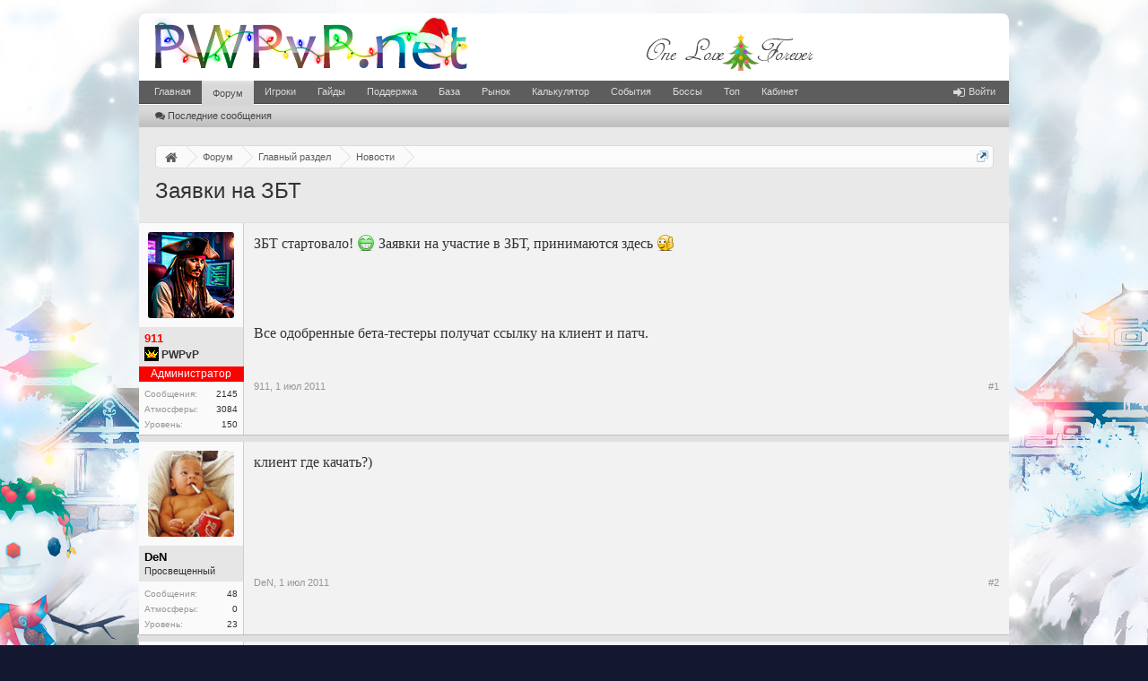

--- FILE ---
content_type: text/html; charset=UTF-8
request_url: https://pwpvp.net/forum/threads/1114/
body_size: 10555
content:
<!DOCTYPE html>
<html id="XenForo" lang="ru-RU" dir="LTR" class="Public NoJs LoggedOut NoSidebar  Responsive" xmlns:fb="http://www.facebook.com/2008/fbml">
<head>

<meta charset="utf-8" />
<meta http-equiv="X-UA-Compatible" content="IE=Edge,chrome=1" />

<base href="https://pwpvp.net/forum/" />
<script>
var _b = document.getElementsByTagName('base')[0], _bH = "https://pwpvp.net/forum/";
if (_b && _b.href != _bH) _b.href = _bH;
</script>



	<title>Заявки на ЗБТ | 911</title>


<noscript><style>.JsOnly, .jsOnly { display: none !important; }</style></noscript>
<link rel="stylesheet" href="css.php?css=xenforo,form,public&amp;style=1&amp;dir=LTR&amp;d=1764951917" />
<link rel="stylesheet" href="/css/new_year.css?10" type="text/css"/>
<link rel="stylesheet" href="/forum/css/font-awesome.min.css?15" />
<link rel="stylesheet" href="css.php?css=Gritter,GritterEXTRA,bb_code,message,message_user_info,thread_view&amp;style=1&amp;dir=LTR&amp;d=1764951917" />




	<script src="js/jquery/jquery-1.12.4.min.js"></script>	
		
	<script src="js/xenforo/xenforo.js?_v=cab20990"></script>
	<script src="js/other/forum.script.min.js?170"></script>
	<script src="js/other/lazysizes.min.js" async=""></script>
	<script src="js/xi/tag/discussion.js?_v=cab20990"></script>
	<script src="js/gritter/jquery.gritter.js?_v=cab20990"></script>
	<script src="js/gritter/notifications.js?_v=cab20990"></script>


<meta property="og:image" content="//pwpvp.net/images/logo.og.png"/>
<link rel="apple-touch-icon" href="//pwpvp.net/images/logo.og.png"/>
<link rel="icon" href="//pwpvp.net/favicon.ico" type="image/x-icon"/>
<link rel="shortcut icon" href="//pwpvp.net/favicon.ico" type="image/x-icon"/>
<link rel="alternate" type="application/rss+xml" title="RSS-лента для Форум игроков PWPvP" href="forums/-/index.rss" />


<link rel="canonical" href="https://pwpvp.net/forum/threads/1114/" />


	
		<meta name="description" content="Збт стартовало! :d заявки на участие в збт, принимаются здесь все одобренные бета-тестеры получат ссылку на клиент и патч. Клиент где качать? ).">
	













</head>


<body class="node44 node3 SelectQuotable" itemscope itemtype="https://schema.org/WebPage">




<div id="headerMover">
<div id="headerProxy"></div>

<header>



<div id="header">
	<div id="logoBlock">
<div class="pageWidth">
  
     <div class="pageContent">
   


<div id="logo"><a href="/forum/">
<img src="/images/logo_NY.png" width="361" height="75" alt="PWPvP"/>
</a></div>


<div class="olafolat"><a href="/">
<div class="olat"></div>
<div class="olaf"></div>
</a></div>
<span class="helper"></span>
</div>
</div>
</div>
	

<div id="navigation" class="pageWidth ">
<div class="pageContent">
<nav>

<div class="navTabs">
<ul class="publicTabs">

<!-- home -->

<li class="navTab home PopupClosed"><a href="/" class="navLink">Главная</a></li>



<!-- extra tabs: home -->



<!-- forums -->

<li class="navTab forums selected">

<a href="https://pwpvp.net/forum/" class="navLink">Форум</a>
<a href="https://pwpvp.net/forum/" class="SplitCtrl" rel="Menu"></a>

<div class="tabLinks forumsTabLinks">
<div class="primaryContent menuHeader">
<h3>Форум</h3>
<div class="muted">Быстрые ссылки</div>
</div>
<ul class="secondaryContent blockLinksList">



<li><a href="find-new/posts" rel="nofollow"><i class="fa fa-comments" style="padding-right: 3px;"></i>Последние сообщения </a></li>

</ul>
</div>
</li>



<!-- extra tabs: middle -->



<!-- members -->

<li class="navTab members Popup PopupControl PopupClosed">

<a href="https://pwpvp.net/forum/members/" class="navLink">Игроки</a>
<a href="https://pwpvp.net/forum/members/" class="SplitCtrl" rel="Menu"></a>

<div class="Menu JsOnly tabMenu membersTabLinks">
<div class="primaryContent menuHeader">
<h3>Игроки</h3>
<div class="muted">Быстрые ссылки</div>
</div>
<ul class="secondaryContent blockLinksList">

<li><a href="members/"><i class="fa fa-thumbs-up" style="padding-right: 3px;"></i>Выдающиеся пользователи</a></li>

<li><a href="online/"><i class="fa fa-wifi" style="padding-right: 3px;"></i>Сейчас на форуме</a></li>
<li><a href="recent-activity/"><i class="fa fa-signal" style="padding-right: 3px;"></i>Недавняя активность</a></li>
<li><a href="find-new/profile-posts"><i class="fa fa-commenting" style="padding-right: 3px;"></i>Новые сообщения профиля</a></li>

</ul>
</div>
</li>


<!-- extra tabs: end -->



<li class="navTab siropuCustomTab custom-tab-3 Popup PopupControl PopupClosed">

<a href="forums/64/" class="navLink">Гайды</a>
<a href="forums/64/" class="SplitCtrl" rel="Menu"></a>

<div class="Menu JsOnly tabMenu siropuCustomTab custom-tab-3TabLinks">
<div class="primaryContent menuHeader">
<h3>Гайды</h3>
<div class="muted">Быстрые ссылки</div>
</div>
<ul class="secondaryContent blockLinksList">
	
		
			<li><a href="threads/4168/" class="">Гайд по серверу</a></li>
		
	
		
			<li><a href="threads/4246/" class="">Боссы</a></li>
		
	
		
			<li><a href="threads/5043/" class="">Автоивенты</a></li>
		
	
</ul>
</div>
</li>



<li class="navTab siropuCustomTab custom-tab-1 Popup PopupControl PopupClosed">

<a href="threads/3643/" class="navLink">Поддержка</a>
<a href="threads/3643/" class="SplitCtrl" rel="Menu"></a>

<div class="Menu JsOnly tabMenu siropuCustomTab custom-tab-1TabLinks">
<div class="primaryContent menuHeader">
<h3>Поддержка</h3>
<div class="muted">Быстрые ссылки</div>
</div>
<ul class="secondaryContent blockLinksList">
	
		
			<li><a href="threads/4263/" class="">Восстановить пароль</a></li>
		
	
		
			<li><a href="threads/6439/" class="">Снять замок</a></li>
		
	
		
			<li><a href="threads/3262/" class="">Установить значок</a></li>
		
	
		
			<li><a href="threads/6376/" class="">Отвязать снаряжение</a></li>
		
	
</ul>
</div>
</li>



<li class="navTab siropuCustomTab custom-tab-6 Popup PopupControl PopupClosed">

<a href="/base/" class="navLink">База</a>
<a href="/base/" class="SplitCtrl" rel="Menu"></a>

<div class="Menu JsOnly tabMenu siropuCustomTab custom-tab-6TabLinks">
<div class="primaryContent menuHeader">
<h3>База</h3>
<div class="muted">Быстрые ссылки</div>
</div>
<ul class="secondaryContent blockLinksList">
	
		
			<li><a href="/base/weapons/" class="">Оружие</a></li>
		
	
		
			<li><a href="/base/armors/" class="">Броня</a></li>
		
	
		
			<li><a href="/base/decorations/" class="">Украшения</a></li>
		
	
		
			<li><a href="/base/tractates/" class="">Трактаты</a></li>
		
	
		
			<li><a href="/base/resources/" class="">Ресурсы</a></li>
		
	
</ul>
</div>
</li>



<li class="navTab siropuCustomTab custom-tab-24 Popup PopupControl PopupClosed">

<a href="/market/" class="navLink">Рынок</a>
<a href="/market/" class="SplitCtrl" rel="Menu"></a>

<div class="Menu JsOnly tabMenu siropuCustomTab custom-tab-24TabLinks">
<div class="primaryContent menuHeader">
<h3>Рынок</h3>
<div class="muted">Быстрые ссылки</div>
</div>
<ul class="secondaryContent blockLinksList">
	
		
			<li><a href="/market/traders/" class="">Торговцы</a></li>
		
	
		
			<li><a href="/market/selling/" class="">Продажа</a></li>
		
	
		
			<li><a href="/market/buying/" class="">Покупка</a></li>
		
	
		
			<li><a href="/market/goods/" class="">Товары</a></li>
		
	
</ul>
</div>
</li>



<li class="navTab siropuCustomTab custom-tab-29 PopupClosed">
<a href="/calculator/" class="navLink">Калькулятор</a>

</li>



<li class="navTab siropuCustomTab custom-tab-33 PopupClosed">
<a href="/server/events/" class="navLink">События</a>

</li>



<li class="navTab siropuCustomTab custom-tab-30 PopupClosed">
<a href="/server/bosses/" class="navLink">Боссы</a>

</li>



<li class="navTab siropuCustomTab custom-tab-32 PopupClosed">
<a href="/server/top/" class="navLink">Топ</a>

</li>



<li class="navTab siropuCustomTab custom-tab-4 PopupClosed">
<a href="/server/cabinet/" class="navLink">Кабинет</a>

</li>




<!-- responsive popup -->
<li class="navTab navigationHiddenTabs Popup PopupControl PopupClosed" style="display:none">

<a rel="Menu" class="navLink NoPopupGadget"><span class="menuIcon">Меню</span></a>

<div class="Menu JsOnly blockLinksList primaryContent" id="NavigationHiddenMenu"></div>
</li>


<!-- no selection -->


</ul>




<ul class="visitorTabs">
<li class="navTab PopupClosed">
<a class="navLink" href="login/"><i class="fa fa-sign-in fa-lg" style="padding-right:4px;"></i>Войти</a>
</li>
</ul>



</div>

<span class="helper"></span>

</nav>
</div>
</div>
	
</div>



</header>

<div id="content" class="thread_view">
<div class="pageWidth">
<div class="pageContent">
<!-- main content area -->








<div class="breadBoxTop ">



<nav>
	
		
			
				
			
		
			
				
			
		
	

	<fieldset class="breadcrumb">
		
		<a href="navigation/?selected=node-44" class="OverlayTrigger jumpMenuTrigger" data-cacheOverlay="true" title="Открыть быструю навигацию"><!--Перейти к...--></a>		
			
		<div class="boardTitle"><strong>Форум игроков PWPvP</strong></div>
		
		<span class="crumbs" itemscope itemtype="https://schema.org/BreadcrumbList">			
			
			<span class="crust selectedTabCrumb" itemprop="itemListElement" itemscope itemtype="https://schema.org/ListItem">
				<a href="https://pwpvp.net/" class="crumb" rel="up" itemprop="item"><span class="home" itemprop="name">Главная</span><i class="fa fa-home fa-lg"></i></a>
				<span class="arrow"><span>&gt;</span></span>
				
					<meta itemprop="position" content="1">
				
			</span>
			
			<span class="crust selectedTabCrumb" itemprop="itemListElement" itemscope itemtype="https://schema.org/ListItem">
				<a href="https://pwpvp.net/forum/" class="crumb" rel="up" itemprop="item"><span itemprop="name">Форум</span></a>
				<span class="arrow"><span>&gt;</span></span>
				
					<meta itemprop="position" content="2">
				
			</span>
			
			
			
			
				
					<span class="crust" itemprop="itemListElement" itemscope itemtype="https://schema.org/ListItem">
						<a href="https://pwpvp.net/forum/categories/3/" class="crumb" rel="up" itemprop="item"><span itemprop="name">Главный раздел</span></a>
						<span class="arrow"><span>&gt;</span></span>
						
							<meta itemprop="position" content="3">
						
					</span>
				
					<span class="crust" itemprop="itemListElement" itemscope itemtype="https://schema.org/ListItem">
						<a href="https://pwpvp.net/forum/forums/44/" class="crumb" rel="up" itemprop="item"><span itemprop="name">Новости</span></a>
						<span class="arrow"><span>&gt;</span></span>
						
							<meta itemprop="position" content="4">
						
					</span>
				
			
		</span>
	</fieldset>
</nav>
</div>





<article itemscope itemtype="https://schema.org/DiscussionForumPosting">
  
    <link itemprop="mainEntityOfPage" href="https://pwpvp.net/forum/threads/1114/"/>
  
  <link itemprop="discussionUrl" href="https://pwpvp.net/forum/threads/1114/"/>
  <link itemprop="url" href="https://pwpvp.net/forum/threads/1114/"/>
  
  
  
  <meta itemprop="commentCount" content="10"/>
  
  
  <div itemprop="interactionStatistic" itemscope itemtype="https://schema.org/InteractionCounter">
    <meta itemprop="interactionType" itemscope itemtype="https://schema.org/ViewAction" />
    <meta itemprop="userInteractionCount" content="3994" />    
  </div>  
  
  
  <div itemprop="interactionStatistic" itemscope itemtype="https://schema.org/InteractionCounter">
    <meta itemprop="interactionType" itemscope itemtype="https://schema.org/CommentAction"/>
    <meta itemprop="userInteractionCount" content="10"/>
  </div>
  




<!-- h1 title, description -->
<div class="titleBar">





<h1 itemprop="headline">Заявки на ЗБТ</h1>





</div>











<!-- main template -->








































<div class="pageNavLinkGroup">
<div class="linkGroup SelectionCountContainer">


</div>


</div>





<form action="inline-mod/post/switch" method="post"
class="InlineModForm section"
data-cookieName="posts"
data-controls="#InlineModControls"
data-imodOptions="#ModerationSelect option">

<ol class="messageList" id="messageList">





<li id="post-12773" class="message  staff " data-author="911">



<div class="messageUserInfo male" itemprop="author" itemscope itemtype="https://schema.org/Person">

<div class="messageUserBlock ">

<div class="avatarHolder">
<span class="helper"></span>


<span class="avatar Av1m" data-avatarhtml="true">
<img src="/forum/data/avatars/m/0/1.jpg?1747404526" loading="lazy" alt="911" height="96" width="96" itemprop="image" />
</span>



<!-- slot: message_user_info_avatar -->
</div>




<div class="userText">


<span class="username">
<span itemprop="name"><span class="style3">911</span></span>
<meta itemprop="url" content="members/1/" />
</span>


<em class="userTitle" itemprop="description"><img class="tlogo" src="/images/pwpvp_guild.png"/> <span class="ttext">PWPvP</span></em>

<em class="userBanner bannerRed wrapped" itemprop="additionalName"><strong>Администратор</strong></em>
<!-- slot: message_user_info_text -->
</div>





<div class="extraUserInfo">




<dl itemprop="agentInteractionStatistic" itemtype="https://schema.org/InteractionCounter" itemscope class="pairsJustified">
<dt itemprop="interactionType" content="https://schema.org/WriteAction">Сообщения:</dt>


<dd><span itemprop="userInteractionCount">2145</span></dd>

</dl>



<dl itemprop="interactionStatistic" itemtype="https://schema.org/InteractionCounter" itemscope class="pairsJustified">
<dt itemprop="interactionType" content="https://schema.org/LikeAction">Атмосферы:</dt>
<dd itemprop="userInteractionCount">3084</dd>
</dl>



<dl class="pairsJustified">
<dt>Уровень:</dt>
<dd>150</dd>
</dl>













</div>






<span class="arrow"><span></span></span>
</div>
</div>

<div class="messageInfo primaryContent">





<div class="messageContent">

<blockquote itemprop="text" class="messageText SelectQuoteContainer ugc baseHtml">

ЗБТ стартовало! <img src="styles/default/xenforo/clear.png" class="mceSmilieSprite mceSmilie8" alt=":D" title="Big Grin    :D" />  Заявки на участие в ЗБТ, принимаются здесь <img src="styles/default/xenforo/clear.png" class="mceSmilieSprite mceSmilie24" alt=":thumbsup:" title="Thumbs Up    :thumbsup:" /> <br />
<br />
<br />
<br />
Все одобренные бета-тестеры получат ссылку на клиент и патч.
<div class="messageTextEndMarker">&nbsp;</div>
</blockquote>



</div>




<time itemprop="dateModified" datetime="2011-07-01T20:09:37+03:00" class="metaDate">
<span class="DateTime">1 июл 2011 в 20:09</span>
</time>









<div class="messageMeta ToggleTriggerAnchor">

<div class="privateControls">

<span class="item muted">

<span class="authorEnd">911,</span>
<time itemprop="datePublished" datetime="2011-07-01T15:36:48+03:00">
<span class="DateTime" title="1 июл 2011 в 15:36">1 июл 2011</span>
</time>

</span>











</div>

<div class="publicControls">






<a href="posts/12773/" title="Постоянная ссылка" class="item muted postNumber hashPermalink OverlayTrigger">#1</a>

</div>
</div>


<div id="likes-post-12773" class="noLike"></div>
</div>





</li>






<li itemprop="comment" itemscope itemtype="https://schema.org/Comment" id="post-12775" class="message   " data-author="DeN">



<div class="messageUserInfo" itemprop="author" itemscope itemtype="https://schema.org/Person">

<div class="messageUserBlock ">

<div class="avatarHolder">
<span class="helper"></span>


<span class="avatar Av1776m" data-avatarhtml="true">
<img src="/forum/data/avatars/m/1/1776.jpg?1516148155" loading="lazy" alt="DeN" height="96" width="96" itemprop="image" />
</span>



<!-- slot: message_user_info_avatar -->
</div>




<div class="userText">


<span class="username">
<span itemprop="name"><span class="style10">DeN</span></span>
<meta itemprop="url" content="members/1776/" />
</span>


<em class="userTitle" itemprop="description">Просвещенный</em>


<!-- slot: message_user_info_text -->
</div>





<div class="extraUserInfo">




<dl itemprop="agentInteractionStatistic" itemtype="https://schema.org/InteractionCounter" itemscope class="pairsJustified">
<dt itemprop="interactionType" content="https://schema.org/WriteAction">Сообщения:</dt>


<dd><span itemprop="userInteractionCount">48</span></dd>

</dl>



<dl class="pairsJustified">
<dt>Атмосферы:</dt>
<dd>0</dd>
</dl>



<dl class="pairsJustified">
<dt>Уровень:</dt>
<dd>23</dd>
</dl>













</div>






<span class="arrow"><span></span></span>
</div>
</div>

<div class="messageInfo primaryContent">





<div class="messageContent">

<blockquote itemprop="text" class="messageText SelectQuoteContainer ugc baseHtml">

клиент где качать?)
<div class="messageTextEndMarker">&nbsp;</div>
</blockquote>



</div>












<div class="messageMeta ToggleTriggerAnchor">

<div class="privateControls">

<span class="item muted">

<span class="authorEnd">DeN,</span>
<time itemprop="datePublished" datetime="2011-07-01T15:41:19+03:00">
<span class="DateTime" title="1 июл 2011 в 15:41">1 июл 2011</span>
</time>

</span>











</div>

<div class="publicControls">






<a itemprop="url" href="posts/12775/" title="Постоянная ссылка" class="item muted postNumber hashPermalink OverlayTrigger">#2</a>

</div>
</div>


<div id="likes-post-12775" class="noLike"></div>
</div>





</li>






<li itemprop="comment" itemscope itemtype="https://schema.org/Comment" id="post-12776" class="message   " data-author="☆图【尼基塔】图★">



<div class="messageUserInfo" itemprop="author" itemscope itemtype="https://schema.org/Person">

<div class="messageUserBlock ">

<div class="avatarHolder">
<span class="helper"></span>


<span class="avatar Av1804m" data-avatarhtml="true">
<img src="/forum/data/avatars/m/1/1804.jpg?1406697077" loading="lazy" alt="☆图【尼基塔】图★" height="96" width="96" itemprop="image" />
</span>



<!-- slot: message_user_info_avatar -->
</div>




<div class="userText">


<span class="username">
<span itemprop="name"><span class="style10">☆图【尼基塔】图★</span></span>
<meta itemprop="url" content="members/1804/" />
</span>


<em class="userTitle" itemprop="description">Просвещенный</em>


<!-- slot: message_user_info_text -->
</div>





<div class="extraUserInfo">




<dl itemprop="agentInteractionStatistic" itemtype="https://schema.org/InteractionCounter" itemscope class="pairsJustified">
<dt itemprop="interactionType" content="https://schema.org/WriteAction">Сообщения:</dt>


<dd><span itemprop="userInteractionCount">13</span></dd>

</dl>



<dl class="pairsJustified">
<dt>Атмосферы:</dt>
<dd>0</dd>
</dl>



<dl class="pairsJustified">
<dt>Уровень:</dt>
<dd>21</dd>
</dl>













</div>






<span class="arrow"><span></span></span>
</div>
</div>

<div class="messageInfo primaryContent">





<div class="messageContent">

<blockquote itemprop="text" class="messageText SelectQuoteContainer ugc baseHtml">

Отличная новость ! ждём когда одобрят заявочки ^^
<div class="messageTextEndMarker">&nbsp;</div>
</blockquote>



</div>












<div class="messageMeta ToggleTriggerAnchor">

<div class="privateControls">

<span class="item muted">

<span class="authorEnd">☆图【尼基塔】图★,</span>
<time itemprop="datePublished" datetime="2011-07-01T16:48:08+03:00">
<span class="DateTime" title="1 июл 2011 в 16:48">1 июл 2011</span>
</time>

</span>











</div>

<div class="publicControls">






<a itemprop="url" href="posts/12776/" title="Постоянная ссылка" class="item muted postNumber hashPermalink OverlayTrigger">#3</a>

</div>
</div>


<div id="likes-post-12776" class="noLike"></div>
</div>





</li>






<li itemprop="comment" itemscope itemtype="https://schema.org/Comment" id="post-12780" class="message   " data-author="dankarost">



<div class="messageUserInfo" itemprop="author" itemscope itemtype="https://schema.org/Person">

<div class="messageUserBlock ">

<div class="avatarHolder">
<span class="helper"></span>


<span class="avatar Av435m" data-avatarhtml="true">
<img src="/forum/data/avatars/m/0/435.jpg?1406697056" loading="lazy" alt="dankarost" height="96" width="96" itemprop="image" />
</span>



<!-- slot: message_user_info_avatar -->
</div>




<div class="userText">


<span class="username">
<span itemprop="name"><span class="style10">dankarost</span></span>
<meta itemprop="url" content="members/435/" />
</span>


<em class="userTitle" itemprop="description">Просвещенный</em>


<!-- slot: message_user_info_text -->
</div>





<div class="extraUserInfo">




<dl itemprop="agentInteractionStatistic" itemtype="https://schema.org/InteractionCounter" itemscope class="pairsJustified">
<dt itemprop="interactionType" content="https://schema.org/WriteAction">Сообщения:</dt>


<dd><span itemprop="userInteractionCount">18</span></dd>

</dl>



<dl class="pairsJustified">
<dt>Атмосферы:</dt>
<dd>0</dd>
</dl>



<dl class="pairsJustified">
<dt>Уровень:</dt>
<dd>21</dd>
</dl>













</div>






<span class="arrow"><span></span></span>
</div>
</div>

<div class="messageInfo primaryContent">





<div class="messageContent">

<blockquote itemprop="text" class="messageText SelectQuoteContainer ugc baseHtml">

Ну это смотря сколько примерно тестеров планируется набирать... Если около 100, то думаю очень многие пройдут т.к. пока что написали 40 заявок. Ну я думаю 100 это самая малость, т.к. 100 человек точно не смогут правильно протестить сервер. На офе када тестили там 3 рассылки ключей было по несколько тысяч <img src="styles/default/xenforo/clear.png" class="mceSmilieSprite mceSmilie9" alt=":eek:" title="Eek!    :eek:" />  Тем более для более полного испытания сервера нужно чтобы игроки контактировали между собой, следовательно нужно, чтобы их было как можно больше, А ЕСЛИ НАБЕРУТ ЧЕЛОВЕК 100 и если учесть что 50-70% из них не могут постоянно находится онлайн, то кантакта особо нвблюдаться и не будет... Да тем более народу-то не очень много захотело писать заявки, я думал уже за первый час будет страниц 10, ведь такой привлекательный проект как никак. Но всё же будем надеяться, что администрация сервера поступит благоразумно и одобрит, если не все, то как минимум большинство заявок, ибо, не лень повторять, тест будет, как бы так сказать, не совсем полный чтоли.... Вобщем будем надеяться на лучшее))) Сори за такое кол-во букаф. Не судите строго за ошибки писал всё это за 1 мин...
<div class="messageTextEndMarker">&nbsp;</div>
</blockquote>



</div>












<div class="messageMeta ToggleTriggerAnchor">

<div class="privateControls">

<span class="item muted">

<span class="authorEnd">dankarost,</span>
<time itemprop="datePublished" datetime="2011-07-01T17:39:38+03:00">
<span class="DateTime" title="1 июл 2011 в 17:39">1 июл 2011</span>
</time>

</span>











</div>

<div class="publicControls">






<a itemprop="url" href="posts/12780/" title="Постоянная ссылка" class="item muted postNumber hashPermalink OverlayTrigger">#4</a>

</div>
</div>


<div id="likes-post-12780" class="noLike"></div>
</div>





</li>






<li itemprop="comment" itemscope itemtype="https://schema.org/Comment" id="post-12781" class="message   " data-author="Travik">



<div class="messageUserInfo" itemprop="author" itemscope itemtype="https://schema.org/Person">

<div class="messageUserBlock ">

<div class="avatarHolder">
<span class="helper"></span>


<span class="avatar Av1823m" data-avatarhtml="true">
<img src="/forum/styles/default/xenforo/avatars/avatar_m.png" loading="lazy" alt="Travik" height="96" width="96" itemprop="image" />
</span>



<!-- slot: message_user_info_avatar -->
</div>




<div class="userText">


<span class="username">
<span itemprop="name"><span class="style10">Travik</span></span>
<meta itemprop="url" content="members/1823/" />
</span>


<em class="userTitle" itemprop="description">Просвещенный</em>


<!-- slot: message_user_info_text -->
</div>





<div class="extraUserInfo">




<dl itemprop="agentInteractionStatistic" itemtype="https://schema.org/InteractionCounter" itemscope class="pairsJustified">
<dt itemprop="interactionType" content="https://schema.org/WriteAction">Сообщения:</dt>


<dd><span itemprop="userInteractionCount">2</span></dd>

</dl>



<dl class="pairsJustified">
<dt>Атмосферы:</dt>
<dd>0</dd>
</dl>



<dl class="pairsJustified">
<dt>Уровень:</dt>
<dd>21</dd>
</dl>













</div>






<span class="arrow"><span></span></span>
</div>
</div>

<div class="messageInfo primaryContent">





<div class="messageContent">

<blockquote itemprop="text" class="messageText SelectQuoteContainer ugc baseHtml">

а куда заявку то подавать?
<div class="messageTextEndMarker">&nbsp;</div>
</blockquote>



</div>












<div class="messageMeta ToggleTriggerAnchor">

<div class="privateControls">

<span class="item muted">

<span class="authorEnd">Travik,</span>
<time itemprop="datePublished" datetime="2011-07-01T17:58:53+03:00">
<span class="DateTime" title="1 июл 2011 в 17:58">1 июл 2011</span>
</time>

</span>











</div>

<div class="publicControls">






<a itemprop="url" href="posts/12781/" title="Постоянная ссылка" class="item muted postNumber hashPermalink OverlayTrigger">#5</a>

</div>
</div>


<div id="likes-post-12781" class="noLike"></div>
</div>





</li>






<li itemprop="comment" itemscope itemtype="https://schema.org/Comment" id="post-12782" class="message   " data-author="Travik">



<div class="messageUserInfo" itemprop="author" itemscope itemtype="https://schema.org/Person">

<div class="messageUserBlock ">

<div class="avatarHolder">
<span class="helper"></span>


<span class="avatar Av1823m" data-avatarhtml="true">
<img src="/forum/styles/default/xenforo/avatars/avatar_m.png" loading="lazy" alt="Travik" height="96" width="96" itemprop="image" />
</span>



<!-- slot: message_user_info_avatar -->
</div>




<div class="userText">


<span class="username">
<span itemprop="name"><span class="style10">Travik</span></span>
<meta itemprop="url" content="members/1823/" />
</span>


<em class="userTitle" itemprop="description">Просвещенный</em>


<!-- slot: message_user_info_text -->
</div>





<div class="extraUserInfo">




<dl itemprop="agentInteractionStatistic" itemtype="https://schema.org/InteractionCounter" itemscope class="pairsJustified">
<dt itemprop="interactionType" content="https://schema.org/WriteAction">Сообщения:</dt>


<dd><span itemprop="userInteractionCount">2</span></dd>

</dl>



<dl class="pairsJustified">
<dt>Атмосферы:</dt>
<dd>0</dd>
</dl>



<dl class="pairsJustified">
<dt>Уровень:</dt>
<dd>21</dd>
</dl>













</div>






<span class="arrow"><span></span></span>
</div>
</div>

<div class="messageInfo primaryContent">





<div class="messageContent">

<blockquote itemprop="text" class="messageText SelectQuoteContainer ugc baseHtml">

и ссылку на клиент пожалуйста надеюсь не много весит
<div class="messageTextEndMarker">&nbsp;</div>
</blockquote>



</div>












<div class="messageMeta ToggleTriggerAnchor">

<div class="privateControls">

<span class="item muted">

<span class="authorEnd">Travik,</span>
<time itemprop="datePublished" datetime="2011-07-01T18:00:02+03:00">
<span class="DateTime" title="1 июл 2011 в 18:00">1 июл 2011</span>
</time>

</span>











</div>

<div class="publicControls">






<a itemprop="url" href="posts/12782/" title="Постоянная ссылка" class="item muted postNumber hashPermalink OverlayTrigger">#6</a>

</div>
</div>


<div id="likes-post-12782" class="noLike"></div>
</div>





</li>






<li itemprop="comment" itemscope itemtype="https://schema.org/Comment" id="post-12786" class="message   " data-author="biowolf78rus">



<div class="messageUserInfo" itemprop="author" itemscope itemtype="https://schema.org/Person">

<div class="messageUserBlock ">

<div class="avatarHolder">
<span class="helper"></span>


<span class="avatar Av1780m" data-avatarhtml="true">
<img src="/forum/data/avatars/m/1/1780.jpg?1406697077" loading="lazy" alt="biowolf78rus" height="96" width="96" itemprop="image" />
</span>



<!-- slot: message_user_info_avatar -->
</div>




<div class="userText">


<span class="username">
<span itemprop="name"><span class="style10">biowolf78rus</span></span>
<meta itemprop="url" content="members/1780/" />
</span>


<em class="userTitle" itemprop="description">Просвещенный</em>


<!-- slot: message_user_info_text -->
</div>





<div class="extraUserInfo">




<dl itemprop="agentInteractionStatistic" itemtype="https://schema.org/InteractionCounter" itemscope class="pairsJustified">
<dt itemprop="interactionType" content="https://schema.org/WriteAction">Сообщения:</dt>


<dd><span itemprop="userInteractionCount">6</span></dd>

</dl>



<dl class="pairsJustified">
<dt>Атмосферы:</dt>
<dd>0</dd>
</dl>



<dl class="pairsJustified">
<dt>Уровень:</dt>
<dd>21</dd>
</dl>













</div>






<span class="arrow"><span></span></span>
</div>
</div>

<div class="messageInfo primaryContent">





<div class="messageContent">

<blockquote itemprop="text" class="messageText SelectQuoteContainer ugc baseHtml">

Информацыя выше.Читайте внимательно,ссылку на клиент и патч будет присылаться вместе с одобрением заявки на ЗБТ
<div class="messageTextEndMarker">&nbsp;</div>
</blockquote>



</div>












<div class="messageMeta ToggleTriggerAnchor">

<div class="privateControls">

<span class="item muted">

<span class="authorEnd">biowolf78rus,</span>
<time itemprop="datePublished" datetime="2011-07-01T18:45:36+03:00">
<span class="DateTime" title="1 июл 2011 в 18:45">1 июл 2011</span>
</time>

</span>











</div>

<div class="publicControls">






<a itemprop="url" href="posts/12786/" title="Постоянная ссылка" class="item muted postNumber hashPermalink OverlayTrigger">#7</a>

</div>
</div>


<div id="likes-post-12786" class="noLike"></div>
</div>





</li>






<li itemprop="comment" itemscope itemtype="https://schema.org/Comment" id="post-12787" class="message   " data-author="dankarost">



<div class="messageUserInfo" itemprop="author" itemscope itemtype="https://schema.org/Person">

<div class="messageUserBlock ">

<div class="avatarHolder">
<span class="helper"></span>


<span class="avatar Av435m" data-avatarhtml="true">
<img src="/forum/data/avatars/m/0/435.jpg?1406697056" loading="lazy" alt="dankarost" height="96" width="96" itemprop="image" />
</span>



<!-- slot: message_user_info_avatar -->
</div>




<div class="userText">


<span class="username">
<span itemprop="name"><span class="style10">dankarost</span></span>
<meta itemprop="url" content="members/435/" />
</span>


<em class="userTitle" itemprop="description">Просвещенный</em>


<!-- slot: message_user_info_text -->
</div>





<div class="extraUserInfo">




<dl itemprop="agentInteractionStatistic" itemtype="https://schema.org/InteractionCounter" itemscope class="pairsJustified">
<dt itemprop="interactionType" content="https://schema.org/WriteAction">Сообщения:</dt>


<dd><span itemprop="userInteractionCount">18</span></dd>

</dl>



<dl class="pairsJustified">
<dt>Атмосферы:</dt>
<dd>0</dd>
</dl>



<dl class="pairsJustified">
<dt>Уровень:</dt>
<dd>21</dd>
</dl>













</div>






<span class="arrow"><span></span></span>
</div>
</div>

<div class="messageInfo primaryContent">





<div class="messageContent">

<blockquote itemprop="text" class="messageText SelectQuoteContainer ugc baseHtml">

Вы че тупите? Чем читаете, скваозь пальцы чтоли? Написано же админом, что ссылки на клиент будут выдаваться после одобрения заявки, а сами заявки по ссылке выше указанной, такой &quot;большОООй&quot; <img src="styles/default/xenforo/clear.png" class="mceSmilieSprite mceSmilie8" alt=":D" title="Big Grin    :D" />  Да, кстати понятно что такое ЗБТ? Разъясню: закрытый бето тест! Ясно? ЗАКРЫТЫЙ! И просто так никто тебе ссылку на клиент не даст. Ну должна же быть у людей хоть небольшая, хотя бы собачья логика???
<div class="messageTextEndMarker">&nbsp;</div>
</blockquote>



</div>












<div class="messageMeta ToggleTriggerAnchor">

<div class="privateControls">

<span class="item muted">

<span class="authorEnd">dankarost,</span>
<time itemprop="datePublished" datetime="2011-07-01T18:55:57+03:00">
<span class="DateTime" title="1 июл 2011 в 18:55">1 июл 2011</span>
</time>

</span>











</div>

<div class="publicControls">






<a itemprop="url" href="posts/12787/" title="Постоянная ссылка" class="item muted postNumber hashPermalink OverlayTrigger">#8</a>

</div>
</div>


<div id="likes-post-12787" class="noLike"></div>
</div>





</li>






<li itemprop="comment" itemscope itemtype="https://schema.org/Comment" id="post-12789" class="message   " data-author="biowolf78rus">



<div class="messageUserInfo" itemprop="author" itemscope itemtype="https://schema.org/Person">

<div class="messageUserBlock ">

<div class="avatarHolder">
<span class="helper"></span>


<span class="avatar Av1780m" data-avatarhtml="true">
<img src="/forum/data/avatars/m/1/1780.jpg?1406697077" loading="lazy" alt="biowolf78rus" height="96" width="96" itemprop="image" />
</span>



<!-- slot: message_user_info_avatar -->
</div>




<div class="userText">


<span class="username">
<span itemprop="name"><span class="style10">biowolf78rus</span></span>
<meta itemprop="url" content="members/1780/" />
</span>


<em class="userTitle" itemprop="description">Просвещенный</em>


<!-- slot: message_user_info_text -->
</div>





<div class="extraUserInfo">




<dl itemprop="agentInteractionStatistic" itemtype="https://schema.org/InteractionCounter" itemscope class="pairsJustified">
<dt itemprop="interactionType" content="https://schema.org/WriteAction">Сообщения:</dt>


<dd><span itemprop="userInteractionCount">6</span></dd>

</dl>



<dl class="pairsJustified">
<dt>Атмосферы:</dt>
<dd>0</dd>
</dl>



<dl class="pairsJustified">
<dt>Уровень:</dt>
<dd>21</dd>
</dl>













</div>






<span class="arrow"><span></span></span>
</div>
</div>

<div class="messageInfo primaryContent">





<div class="messageContent">

<blockquote itemprop="text" class="messageText SelectQuoteContainer ugc baseHtml">

Проявите немножко терпения <img src="styles/default/xenforo/clear.png" class="mceSmilieSprite mceSmilie1" alt=":)" title="Smile    :)" />Не все такие внимательные,лучше обьяснить человеку,чем грубить.
<div class="messageTextEndMarker">&nbsp;</div>
</blockquote>



</div>












<div class="messageMeta ToggleTriggerAnchor">

<div class="privateControls">

<span class="item muted">

<span class="authorEnd">biowolf78rus,</span>
<time itemprop="datePublished" datetime="2011-07-01T19:17:42+03:00">
<span class="DateTime" title="1 июл 2011 в 19:17">1 июл 2011</span>
</time>

</span>











</div>

<div class="publicControls">






<a itemprop="url" href="posts/12789/" title="Постоянная ссылка" class="item muted postNumber hashPermalink OverlayTrigger">#9</a>

</div>
</div>


<div id="likes-post-12789" class="noLike"></div>
</div>





</li>






<li itemprop="comment" itemscope itemtype="https://schema.org/Comment" id="post-12791" class="message   " data-author="dankarost">



<div class="messageUserInfo" itemprop="author" itemscope itemtype="https://schema.org/Person">

<div class="messageUserBlock ">

<div class="avatarHolder">
<span class="helper"></span>


<span class="avatar Av435m" data-avatarhtml="true">
<img src="/forum/data/avatars/m/0/435.jpg?1406697056" loading="lazy" alt="dankarost" height="96" width="96" itemprop="image" />
</span>



<!-- slot: message_user_info_avatar -->
</div>




<div class="userText">


<span class="username">
<span itemprop="name"><span class="style10">dankarost</span></span>
<meta itemprop="url" content="members/435/" />
</span>


<em class="userTitle" itemprop="description">Просвещенный</em>


<!-- slot: message_user_info_text -->
</div>





<div class="extraUserInfo">




<dl itemprop="agentInteractionStatistic" itemtype="https://schema.org/InteractionCounter" itemscope class="pairsJustified">
<dt itemprop="interactionType" content="https://schema.org/WriteAction">Сообщения:</dt>


<dd><span itemprop="userInteractionCount">18</span></dd>

</dl>



<dl class="pairsJustified">
<dt>Атмосферы:</dt>
<dd>0</dd>
</dl>



<dl class="pairsJustified">
<dt>Уровень:</dt>
<dd>21</dd>
</dl>













</div>






<span class="arrow"><span></span></span>
</div>
</div>

<div class="messageInfo primaryContent">





<div class="messageContent">

<blockquote itemprop="text" class="messageText SelectQuoteContainer ugc baseHtml">

Во первых уважаемый &quot;гость форума&quot; терпения у меня очень много, тебе столько даже не снилось. Во вторых, я ему всё доступно и понятно объяснил. В третьих, не учи жить, ты проживи с меня, потом варежку открывай, оки? <img src="styles/default/xenforo/clear.png" class="mceSmilieSprite mceSmilie2" alt=";)" title="Wink    ;)" />  <img src="styles/default/xenforo/clear.png" class="mceSmilieSprite mceSmilie2" alt=";)" title="Wink    ;)" /> (Надеюсь не оч грубо)))
<div class="messageTextEndMarker">&nbsp;</div>
</blockquote>



</div>












<div class="messageMeta ToggleTriggerAnchor">

<div class="privateControls">

<span class="item muted">

<span class="authorEnd">dankarost,</span>
<time itemprop="datePublished" datetime="2011-07-01T19:53:32+03:00">
<span class="DateTime" title="1 июл 2011 в 19:53">1 июл 2011</span>
</time>

</span>











</div>

<div class="publicControls">






<a itemprop="url" href="posts/12791/" title="Постоянная ссылка" class="item muted postNumber hashPermalink OverlayTrigger">#10</a>

</div>
</div>


<div id="likes-post-12791" class="noLike"></div>
</div>





</li>






<li itemprop="comment" itemscope itemtype="https://schema.org/Comment" id="post-12792" class="message   " data-author="biowolf78rus">



<div class="messageUserInfo" itemprop="author" itemscope itemtype="https://schema.org/Person">

<div class="messageUserBlock ">

<div class="avatarHolder">
<span class="helper"></span>


<span class="avatar Av1780m" data-avatarhtml="true">
<img src="/forum/data/avatars/m/1/1780.jpg?1406697077" loading="lazy" alt="biowolf78rus" height="96" width="96" itemprop="image" />
</span>



<!-- slot: message_user_info_avatar -->
</div>




<div class="userText">


<span class="username">
<span itemprop="name"><span class="style10">biowolf78rus</span></span>
<meta itemprop="url" content="members/1780/" />
</span>


<em class="userTitle" itemprop="description">Просвещенный</em>


<!-- slot: message_user_info_text -->
</div>





<div class="extraUserInfo">




<dl itemprop="agentInteractionStatistic" itemtype="https://schema.org/InteractionCounter" itemscope class="pairsJustified">
<dt itemprop="interactionType" content="https://schema.org/WriteAction">Сообщения:</dt>


<dd><span itemprop="userInteractionCount">6</span></dd>

</dl>



<dl class="pairsJustified">
<dt>Атмосферы:</dt>
<dd>0</dd>
</dl>



<dl class="pairsJustified">
<dt>Уровень:</dt>
<dd>21</dd>
</dl>













</div>






<span class="arrow"><span></span></span>
</div>
</div>

<div class="messageInfo primaryContent">





<div class="messageContent">

<blockquote itemprop="text" class="messageText SelectQuoteContainer ugc baseHtml">

Вам бы поучиться хорошим манерам Уважаемый )в принцыпе я не удивляюсь,в 16 лет так себя почти все ведут)И проявите внимательность)Я пользователь а не гость<img src="styles/default/xenforo/clear.png" class="mceSmilieSprite mceSmilie1" alt=":)" title="Smile    :)" />Далее с вами вести беседу не собираюсь,ибо вы не адекватно реагируете,и грубите)Удачи
<div class="messageTextEndMarker">&nbsp;</div>
</blockquote>



</div>












<div class="messageMeta ToggleTriggerAnchor">

<div class="privateControls">

<span class="item muted">

<span class="authorEnd">biowolf78rus,</span>
<time itemprop="datePublished" datetime="2011-07-01T20:09:37+03:00">
<span class="DateTime" title="1 июл 2011 в 20:09">1 июл 2011</span>
</time>

</span>











</div>

<div class="publicControls">






<a itemprop="url" href="posts/12792/" title="Постоянная ссылка" class="item muted postNumber hashPermalink OverlayTrigger">#11</a>

</div>
</div>


<div id="likes-post-12792" class="noLike"></div>
</div>





</li>



</ol>



<input type="hidden" name="_xfToken" value="" />

</form>


<div class="pageNavLinkGroup">


<div class="linkGroup">

</div>

<div class="linkGroup" style="display: none"><a href="javascript:" class="muted JsOnly DisplayIgnoredContent Tooltip" title="Показать скрытое содержимое от ">Показать игнорируемое содержимое</a></div>



</div>





















</article>



<div class="breadBoxBottom">

<nav>
	

	<fieldset class="breadcrumb">
		
		<a href="navigation/?selected=node-44" class="OverlayTrigger jumpMenuTrigger" data-cacheOverlay="true" title="Открыть быструю навигацию"><!--Перейти к...--></a>		
			
		<div class="boardTitle"><strong>Форум игроков PWPvP</strong></div>
		
		<span class="crumbs">			
			
			<span class="crust selectedTabCrumb">
				<a href="https://pwpvp.net/" class="crumb"><span class="home">Главная</span><i class="fa fa-home fa-lg"></i></a>
				<span class="arrow"><span>&gt;</span></span>
				
			</span>
			
			<span class="crust selectedTabCrumb">
				<a href="https://pwpvp.net/forum/" class="crumb"><span>Форум</span></a>
				<span class="arrow"><span>&gt;</span></span>
				
			</span>
			
			
			
			
				
					<span class="crust">
						<a href="https://pwpvp.net/forum/categories/3/" class="crumb"><span>Главный раздел</span></a>
						<span class="arrow"><span>&gt;</span></span>
						
					</span>
				
					<span class="crust">
						<a href="https://pwpvp.net/forum/forums/44/" class="crumb"><span>Новости</span></a>
						<span class="arrow"><span>&gt;</span></span>
						
					</span>
				
			
		</span>
	</fieldset>
</nav></div>




</div>
</div>
</div>



</div>



<footer>



<div class="footer">
<div class="pageWidth">
<div class="pageContent">
<dl class="choosers">
<dt>Стиль</dt>
<dd><a href="misc/style?style_id=2&amp;redirect=%2Fforum%2Fthreads%2F1114%2F" class="OverlayTrigger Tooltip" title="Выбор стиля" rel="nofollow"><i class="fa fa-mobile fa-lg"></i> Мобильная версия</a></dd>
</dl>

<div style="float:left; margin:5px 0 0 290px;">&copy; 2010&ndash;2026 PWPvP Online</div>

<ul class="footerLinks">


<li><a href="threads/3643/" >Обратная связь</a></li>


<li><a href="forums/-/index.rss" rel="alternate" class="globalFeed" target="_blank"
title="RSS-лента для Форум игроков PWPvP">RSS</a></li>


<li class="home"><a href="/" class="homeLink">Главная</a></li>

<li><a href="/forum/threads/1114/#navigation" class="topLink">Вверх</a></li>

</ul>

<span class="helper"></span>
</div>
</div>
</div>

<div class="footerLegal">
<div class="pageWidth">
<div class="pageContent">
<ul id="legal">




</ul>






<span class="helper"></span>
</div>
</div>
</div>

</footer>

<script>


jQuery.extend(true, XenForo,
{
	visitor: { user_id: 0 },
	serverTimeInfo:
	{
		now: 1769153391,
		today: 1769115600,
		todayDow: 5
	},
	_lightBoxUniversal: "0",
	_enableOverlays: "0",
	_animationSpeedMultiplier: "1",
	_overlayConfig:
	{
		top: "10%",
		speed: 100,
		closeSpeed: 50,
		mask:
		{
			color: "rgb(0, 0, 0)",
			opacity: "0.0",
			loadSpeed: 100,
			closeSpeed: 50
		}
	},
	_ignoredUsers: [],
	_loadedScripts: {"thread_view":true,"message":true,"bb_code":true,"message_user_info":true,"Gritter":true,"GritterEXTRA":true,"js\/xi\/tag\/discussion.js?_v=cab20990":true,"js\/gritter\/jquery.gritter.js?_v=cab20990":true,"js\/gritter\/notifications.js?_v=cab20990":true},
	_cookieConfig: { path: "/", domain: "", prefix: "xf_"},
	_csrfToken: "",
	_csrfRefreshUrl: "login/csrf-token-refresh",
	_jsVersion: "cab20990"
});
jQuery.extend(XenForo.phrases,
{
	dismiss_notification: "Отклонить Уведомление",
	cancel: "Отмена",

	a_moment_ago:    "только что",
	one_minute_ago:  "минуту назад",
	x_minutes_ago:   "%minutes% мин. назад",
	today_at_x:      "Сегодня, в %time%",
	yesterday_at_x:  "Вчера, в %time%",
	day_x_at_time_y: "%day% в %time%",

	day0: "Воскресенье",
	day1: "Понедельник",
	day2: "Вторник",
	day3: "Среда",
	day4: "Четверг",
	day5: "Пятница",
	day6: "Суббота",

	_months: "Январь,Февраль,Март,Апрель,Май,Июнь,Июль,Август,Сентябрь,Октябрь,Ноябрь,Декабрь",
	_daysShort: "Вс,Пн,Вт,Ср,Чт,Пт,Сб",

	following_error_occurred: "Произошла ошибка",
	server_did_not_respond_in_time_try_again: "Сервер не ответил вовремя. Пожалуйста, попробуйте снова.",
	logging_in: "Авторизация",
	click_image_show_full_size_version: "Нажмите на это изображение для просмотра полноразмерной версии.",
	show_hidden_content_by_x: "Показать скрытое содержимое от {names}"
});

// Facebook Javascript SDK
XenForo.Facebook.appId = "";
XenForo.Facebook.forceInit = false;


</script>





<div id="GritterContainer" class="baseHtml">
	
</div>




</body>
</html>

--- FILE ---
content_type: text/css; charset=utf-8
request_url: https://pwpvp.net/forum/css.php?css=xenforo,form,public&style=1&dir=LTR&d=1764951917
body_size: 47981
content:
@charset "UTF-8";html{color:#000;background:#FFF}body,div,dl,dt,dd,ul,ol,li,h1,h2,h3,h4,h5,h6,pre,code,form,fieldset,legend,input,button,textarea,p,blockquote,th,td{margin:0;padding:0}table{border-collapse:collapse;border-spacing:0}fieldset,img{border:0}address,caption,cite,code,dfn,em,strong,th,var,optgroup{font-style:inherit;font-weight:inherit}del,ins{text-decoration:none}li{list-style:none}caption,th{text-align:left}h1,h2,h3,h4,h5,h6{font-size:100%;font-weight:normal}q:before,q:after{content:''}abbr,acronym{border:0;font-variant:normal;text-decoration:none}sup{vertical-align:baseline}sub{vertical-align:baseline}legend{color:#000}input,button,textarea,select,optgroup,option{font-family:inherit;font-size:inherit;font-style:inherit;font-weight:inherit}input,button,textarea,select{*font-size:100%}body{font:13px/1.231 arial,helvetica,clean,sans-serif;*font-size:small;*font:x-small}select,input,button,textarea,button{font:99% arial,helvetica,clean,sans-serif}table{font-size:inherit;font:100%}pre,code,kbd,samp,tt{font-family:monospace;*font-size:108%;line-height:100%}img:-moz-broken,img:-moz-user-disabled{-moz-force-broken-image-icon:1}img:-moz-broken:not([width]),img:-moz-user-disabled:not([width]){width:50px}img:-moz-broken:not([height]),img:-moz-user-disabled:not([height]){height:50px}html{background-color:#131730;height:100%;overflow-y:scroll !important}body{-webkit-text-size-adjust:100%;-moz-text-size-adjust:100%;-ms-text-size-adjust:100%;text-size-adjust:100%;font-family:'Trebuchet MS',Helvetica,Arial,sans-serif;color:#333;min-height:100%;height:auto !important;word-wrap:break-word;line-height:1.28;background:#131730 url(/images/bg02.jpg) no-repeat fixed center top;overflow-x:hidden;height:100%}pre,textarea{word-wrap:normal}[dir=auto]{text-align:left}a:link,a:visited{color:rgb(44,136,207);text-decoration:none}a[href]:hover{text-decoration:underline}a:hover{_text-decoration:underline}a.noOutline{outline:0
none}.emCtrl,
.messageContent
a{-webkit-border-radius:5px;-moz-border-radius:5px;-khtml-border-radius:5px;border-radius:5px}.emCtrl:hover,
.emCtrl:focus,
.ugc a:hover,
.ugc a:focus{text-decoration:none;-webkit-box-shadow:5px 5px 7px #CCC;-moz-box-shadow:5px 5px 7px #CCC;-khtml-box-shadow:5px 5px 7px #CCC;box-shadow:5px 5px 7px #CCC;outline:0
none}.emCtrl:active,
.ugc a:active{position:relative;top:1px;-webkit-box-shadow:2px 2px 7px #CCC;-moz-box-shadow:2px 2px 7px #CCC;-khtml-box-shadow:2px 2px 7px #CCC;box-shadow:2px 2px 7px #CCC;outline:0
none}.ugc a:link,
.ugc a:visited{padding:0
3px;margin:0
-3px;-webkit-border-radius:5px;-moz-border-radius:5px;-khtml-border-radius:5px;border-radius:5px}.ugc a:hover,
.ugc a:focus{color:rgb(104, 104, 104);background:rgb(255, 255, 255) url('styles/default/xenforo/gradients/category-23px-light.png') repeat-x top}img.mceSmilie,img.mceSmilieSprite{vertical-align:text-bottom;margin:0
1px}.titleBar{margin-bottom:10px}.titleBar{zoom:1}.titleBar:after{content:'.';display:block;height:0;clear:both;visibility:hidden}.titleBar
h1{font-size:18pt;overflow:hidden;zoom:1}.titleBar h1
em{color:rgb(100,100,100)}.titleBar h1
.Popup{float:left}#pageDescription{font-size:11px;color:rgb(150,150,150);margin-top:2px}.topCtrl{float:right}.topCtrl
h2{font-size:12pt}img{-ms-interpolation-mode:bicubic}a.avatar{*cursor:pointer}.avatar img,
.avatar .img,.avatarCropper{background-color:rgb(242, 242, 242);padding:0;-webkit-border-radius:3px;-moz-border-radius:3px;-khtml-border-radius:3px;border-radius:3px}.avatar.plainImage img,
.avatar.plainImage
.img{border:none;-webkit-border-radius:0;-moz-border-radius:0;-khtml-border-radius:0;border-radius:0;padding:0;background-position:left top}.avatar
.img{display:block;background-repeat:no-repeat;background-position:2px 2px;text-indent:1000px;overflow:hidden;white-space:nowrap;word-wrap:normal}.avatar
.img.s{width:48px;height:48px}.avatar
.img.m{width:96px;height:96px}.avatar
.img.l{width:192px;height:192px}.avatarCropper{width:192px;height:192px;direction:ltr}.avatarCropper a,
.avatarCropper span,
.avatarCropper
label{overflow:hidden;position:relative;display:block;width:192px;height:192px}.avatarCropper
img{padding:0;border:none;-webkit-border-radius:0;-moz-border-radius:0;-khtml-border-radius:0;border-radius:0;position:relative;display:block}.avatarScaler
img{max-width:192px;_width:192px}body .dimmed, body a.dimmed, body .dimmed
a{color:rgb(100,100,100)}body .muted, body a.muted, body .muted
a{color:rgb(150,150,150)}body .faint, body a.faint, body .faint
a{color:rgb(190,190,190)}.highlight{font-weight:bold}.concealed,
.concealed a,
.cloaked,
.cloaked
a{text-decoration:inherit !important;color:inherit !important;*clear:expression( style.color = parentNode.currentStyle.color, style.clear = "none", 0)}a.concealed:hover,
.concealed a:hover{text-decoration:underline !important}.xenTooltip{font-size:11px;color:rgb(255, 255, 255);background:url(rgba.php?r=0&g=0&b=0&a=153);background:rgba(0,0,0, 0.6);_filter:progid:DXImageTransform.Microsoft.gradient(startColorstr=#99000000,endColorstr=#99000000);padding:5px
10px;-webkit-border-radius:5px;-moz-border-radius:5px;-khtml-border-radius:5px;border-radius:5px;display:none;z-index:15000;cursor:default}.xenTooltip a,
.xenTooltip a:hover{color:rgb(255, 255, 255);text-decoration:underline}.xenTooltip
.arrow{border-top:6px solid rgb(0,0,0);border-top:6px solid rgba(0,0,0, 0.6);_border-top:6px solid rgb(0,0,0);border-right:6px solid transparent;border-bottom:1px none black;border-left:6px solid transparent;position:absolute;bottom: -6px;line-height:0px;width:0px;height:0px;left:9px;_display:none}.xenTooltip.flipped
.arrow{left:auto;right:9px}.xenTooltip.statusTip{padding:5px
10px;line-height:17px;width:250px;height:auto}.xenTooltip.statusTip
.arrow{border:6px
solid transparent;border-right-color:rgb(0,0,0);border-right-color:rgba(0,0,0, 0.6);_border-right-color:rgb(0,0,0);border-left:1px none black;top:6px;left: -6px;bottom:auto;right:auto}.xenTooltip.iconTip{margin-left: -6px}.xenTooltip.iconTip.flipped{margin-left:7px}#PreviewTooltip{display:none}.xenPreviewTooltip{border:10px
solid rgb(70, 70, 70);-webkit-border-radius:10px;-moz-border-radius:10px;-khtml-border-radius:10px;border-radius:10px;position:relative;-webkit-box-shadow:0px 12px 25px rgba(0,0,0, 0.5);-moz-box-shadow:0px 12px 25px rgba(0,0,0, 0.5);-khtml-box-shadow:0px 12px 25px rgba(0,0,0, 0.5);box-shadow:0px 12px 25px rgba(0,0,0, 0.5);width:400px;display:none;z-index:15000;cursor:default;border-color:rgb(70, 70, 70);border-color:rgba(70, 70, 70, 0.5);_border-color:rgb(70, 70, 70)}.xenPreviewTooltip
.arrow{border-top:15px solid rgb(3,42,70);border-top:15px solid rgba(3,42,70, 0.25);_border-top:15px solid rgb(3,42,70);border-right:15px solid transparent;border-bottom:1px none black;border-left:15px solid transparent;position:absolute;bottom: -15px;left:22px;_display:none}.xenPreviewTooltip .arrow
span{border-top:15px solid #f2f2f2;border-right:15px solid transparent;border-bottom:1px none black;border-left:15px solid transparent;position:absolute;top: -17px;left: -15px}.xenPreviewTooltip .section,
.xenPreviewTooltip .sectionMain,
.xenPreviewTooltip .primaryContent,
.xenPreviewTooltip
.secondaryContent{margin:0}.xenPreviewTooltip
.previewContent{overflow:hidden;zoom:1;min-height:1em}.importantMessage{margin:10px
0;color:rgb(104, 104, 104);background-color:rgb(255, 255, 255);text-align:center;padding:5px;-webkit-border-radius:5px;-moz-border-radius:5px;-khtml-border-radius:5px;border-radius:5px;border:solid 1px rgb(250, 250, 250)}.importantMessage
a{font-weight:bold;color:rgb(104,104,104)}.section{margin:10px
auto}.sectionMain{background-color:rgb(242, 242, 242);padding:10px;margin:10px
auto;border:1px
solid rgb(218, 218, 218)}.heading,
.xenForm
.formHeader{font-weight:bold;font-size:11pt;color:rgb(250, 250, 250);background-color:rgb(160, 160, 160);padding:5px
10px;margin-bottom:3px;border-bottom:1px solid rgb(108, 108, 108);-webkit-border-top-left-radius:5px;-moz-border-radius-topleft:5px;-khtml-border-top-left-radius:5px;border-top-left-radius:5px;-webkit-border-top-right-radius:5px;-moz-border-radius-topright:5px;-khtml-border-top-right-radius:5px;border-top-right-radius:5px}.heading
a{color:rgb(250,250,250)}.subHeading{font-size:11px;color:rgb(104, 104, 104);background:rgb(217, 217, 217) url('styles/default/xenforo/gradients/category-23px-light.png') repeat-x top;padding:5px
10px;margin:3px
auto 0;border-top:1px solid rgb(217, 217, 217);border-bottom:1px solid rgb(250, 250, 250)}.subHeading
a{color:rgb(104, 104, 104)}.textHeading,
.xenForm
.sectionHeader{font-weight:bold;color:rgb(20,20,20);padding-bottom:2px;margin:10px
auto 5px;border-bottom:1px solid rgb(230, 230, 230)}.xenForm .sectionHeader,
.xenForm
.formHeader{margin:10px
0}.primaryContent>.textHeading:first-child,.secondaryContent>.textHeading:first-child{margin-top:0}.larger.textHeading,
.xenForm
.sectionHeader{color:rgb(155, 155, 155);font-size:11pt;margin-bottom:6px}.larger.textHeading a,
.xenForm .sectionHeader
a{color:rgb(218,218,218)}.primaryContent{background-color:#f2f2f2;padding:10px;border-left:1px solid #ccc}.primaryContent
a{color:rgb(108,108,108)}.secondaryContent{background:rgb(250, 250, 250) url('styles/default/xenforo/gradients/category-23px-light.png') repeat-x top;padding:10px;border-bottom:1px solid rgb(230, 230, 230)}.secondaryContent
a{color:rgb(108,108,108)}.sectionFooter{overflow:hidden;zoom:1;font-size:11px;color:rgb(160, 160, 160);background:rgb(230, 230, 230) url('styles/default/xenforo/gradients/category-23px-light.png') repeat-x top;padding:4px
10px;border-bottom:1px solid rgb(218, 218, 218);line-height:16px}.sectionFooter
a{color:rgb(160, 160, 160)}.sectionFooter
.left{float:left}.sectionFooter
.right{float:right}.actionList{text-align:center}.opposedOptions{overflow:hidden;zoom:1}.opposedOptions
.left{float:left}.opposedOptions
.right{float:right}.columns{overflow:hidden;zoom:1}.columns
.columnContainer{float:left}.columns .columnContainer
.column{margin-left:3px}.columns .columnContainer:first-child
.column{margin-left:0}.c50_50 .c1,
.c50_50
.c2{width:49.99%}.c70_30
.c1{width:70%}.c70_30
.c2{width:29.99%}.c60_40
.c1{width:60%}.c60_40
.c2{width:39.99%}.c40_30_30
.c1{width:40%}.c40_30_30 .c2,
.c40_30_30
.c3{width:29.99%}.c50_25_25
.c1{width:50%}.c50_25_25 .c2,
.c50_25_25
.c3{width:25%}.tabs{font-size:11px;background:rgb(250, 250, 250) url('styles/default/xenforo/gradients/form-button-white-25px.png') repeat-x top;padding:0
10px;border-bottom:1px solid rgb(218, 218, 218);word-wrap:normal;min-height:23px;_height:23px;display:table;width:100%;*width:auto;-webkit-box-sizing:border-box;-moz-box-sizing:border-box;-ms-box-sizing:border-box;box-sizing:border-box}.tabs
li{float:left}.tabs li a,
.tabs.noLinks
li{color:rgb(20,20,20);text-decoration:none;background:rgb(230, 230, 230) url('styles/default/xenforo/gradients/form-button-white-25px.png') repeat-x top;padding:0
8px;margin-right: -1px;margin-bottom: -1px;border:1px
solid rgb(218, 218, 218);-webkit-border-top-left-radius:5px;-moz-border-radius-topleft:5px;-khtml-border-top-left-radius:5px;border-top-left-radius:5px;-webkit-border-top-right-radius:5px;-moz-border-radius-topright:5px;-khtml-border-top-right-radius:5px;border-top-right-radius:5px;display:inline-block;line-height:22px;cursor:pointer;outline:0
none;white-space:nowrap;word-wrap:normal;height:22px}.tabs li:hover a,
.tabs.noLinks li:hover{text-decoration:none;background-color:rgb(218, 218, 218)}.tabs li.active a,
.tabs.noLinks
li.active{background-color:rgb(242, 242, 242);padding-bottom:1px;border-bottom:1px none black}.xenForm .tabs,.xenFormTabs{padding:5px
30px 0}@media (max-width:480px){.Responsive .tabs
li{float:none}.Responsive .tabs li a,
.Responsive .tabs.noLinks
li{display:block}}.Popup{position:relative}.Popup.inline{display:inline}.Popup
.arrowWidget{background:transparent url('styles/default/xenforo/xenforo-ui-sprite.png') no-repeat -32px 0;margin-top: -2px;margin-left:2px;display:inline-block;*margin-top:0;vertical-align:middle;width:13px;height:14px}.PopupOpen
.arrowWidget{background-position: -16px 0}.Popup .PopupControl,.Popup.PopupContainerControl{display:inline-block;cursor:pointer}.Popup .PopupControl:hover,.Popup.PopupContainerControl:hover{color:rgb(108, 108, 108);text-decoration:none;background-color:rgb(230, 230, 230)}.Popup .PopupControl:focus,
.Popup .PopupControl:active,.Popup.PopupContainerControl:focus,.Popup.PopupContainerControl:active{outline:0}.Popup .PopupControl.PopupOpen,.Popup.PopupContainerControl.PopupOpen{color:rgb(93, 93, 93);background:rgb(155, 155, 155) url('styles/default/xenforo/gradients/tab-unselected-25px-light.png') repeat-x top;-webkit-border-top-left-radius:0px;-moz-border-radius-topleft:0px;-khtml-border-top-left-radius:0px;border-top-left-radius:0px;-webkit-border-top-right-radius:0px;-moz-border-radius-topright:0px;-khtml-border-top-right-radius:0px;border-top-right-radius:0px;-webkit-border-bottom-right-radius:0px;-moz-border-radius-bottomright:0px;-khtml-border-bottom-right-radius:0px;border-bottom-right-radius:0px;-webkit-border-bottom-left-radius:0px;-moz-border-radius-bottomleft:0px;-khtml-border-bottom-left-radius:0px;border-bottom-left-radius:0px;text-shadow:0 0 0 transparent, 1px 1px 2px white}.Popup .PopupControl.BottomControl.PopupOpen,.Popup.PopupContainerControl.BottomControl.PopupOpen{-webkit-border-top-left-radius:0px;-moz-border-radius-topleft:0px;-khtml-border-top-left-radius:0px;border-top-left-radius:0px;-webkit-border-top-right-radius:0px;-moz-border-radius-topright:0px;-khtml-border-top-right-radius:0px;border-top-right-radius:0px;-webkit-border-bottom-left-radius:0px;-moz-border-radius-bottomleft:0px;-khtml-border-bottom-left-radius:0px;border-bottom-left-radius:0px;-webkit-border-bottom-right-radius:0px;-moz-border-radius-bottomright:0px;-khtml-border-bottom-right-radius:0px;border-bottom-right-radius:0px}.Popup .PopupControl.PopupOpen:hover,.Popup.PopupContainerControl.PopupOpen:hover{text-decoration:none}.Menu{font-size:11px;border:1px
solid rgb(155, 155, 155);border-top:5px solid rgb(155, 155, 155);overflow:hidden;-webkit-box-shadow:0px 5px 5px rgba(0,0,0, 0.5);-moz-box-shadow:0px 5px 5px rgba(0,0,0, 0.5);-khtml-box-shadow:0px 5px 5px rgba(0,0,0, 0.5);box-shadow:0px 5px 5px rgba(0,0,0, 0.5);min-width:200px;*width:200px;position:absolute;z-index:7500;display:none}.Popup:hover
.Menu{display:block}.Popup:hover
.Menu.JsOnly{display:none}.Menu.BottomControl{border-top-width:1px;border-bottom-width:3px;-webkit-box-shadow:0px 0px 0px transparent;-moz-box-shadow:0px 0px 0px transparent;-khtml-box-shadow:0px 0px 0px transparent;box-shadow:0px 0px 0px transparent}.Menu > li > a,
.Menu
.menuRow{display:block}.Menu
.menuHeader{overflow:hidden;zoom:1}.Menu .menuHeader
h3{font-size:15pt}.Menu .menuHeader
.muted{font-size:11px}.Menu
.primaryContent{background-color:rgba(242, 242, 242, 0.96)}.Menu
.secondaryContent{background-color:rgba(250, 250, 250, 0.96)}.Menu
.sectionFooter{background-color:rgba(230, 230, 230, 0.9)}.Menu
.blockLinksList{max-height:400px;overflow:auto}.formPopup{width:250px;background-color:rgb(242, 242, 242)}.formPopup form,
.formPopup
.ctrlUnit{margin:5px
auto}.formPopup
.ctrlUnit{}.formPopup .textCtrl,
.formPopup
.button{width:232px}.formPopup .ctrlUnit > dt
label{display:block;margin-bottom:2px}.formPopup .submitUnit
dd{text-align:center}.formPopup .ctrlUnit > dd
.explain{margin:2px
0 0}.formPopup
.primaryControls{zoom:1;white-space:nowrap;word-wrap:normal;padding:0
5px}.formPopup .primaryControls
input.textCtrl{margin-bottom:0}.formPopup
.secondaryControls{padding:0
5px}.formPopup
.controlsWrapper{background:rgb(230, 230, 230) url('styles/default/xenforo/gradients/category-23px-light.png') repeat-x top;-webkit-border-radius:5px;-moz-border-radius:5px;-khtml-border-radius:5px;border-radius:5px;padding:5px;margin:5px
0;font-size:11px}.formPopup .controlsWrapper
.textCtrl{width:222px}.formPopup
.advSearchLink{display:block;text-align:center;padding:5px;font-size:11px;-webkit-border-radius:5px;-moz-border-radius:5px;-khtml-border-radius:5px;border-radius:5px;border:1px
solid rgb(230, 230, 230);background:rgb(250, 250, 250) url('styles/default/xenforo/gradients/category-23px-light.png') repeat-x top}.formPopup .advSearchLink:hover{background-color:rgb(230,230,230);text-decoration:none}.xenOverlay{display:none;z-index:10000;width:90%;-webkit-box-sizing:border-box;-moz-box-sizing:border-box;-ms-box-sizing:border-box;box-sizing:border-box;max-width:690px}.xenOverlay
.overlayScroll{max-height:400px;overflow:auto}.xenOverlay
.overlayScroll.ltr{direction:ltr}.xenOverlay .overlayScroll .sortable-placeholder{background-color:rgb(218,218,218)}.overlayOnly{display:none !important}.xenOverlay
.overlayOnly{display:block !important}.xenOverlay input.overlayOnly,
.xenOverlay button.overlayOnly,
.xenOverlay
a.overlayOnly{display:inline !important}.xenOverlay
a.close{background-image:url('styles/default/xenforo/overlay/close.png');position:absolute;right:4px;top:4px;cursor:pointer;width:35px;height:35px}.xenOverlay
.nonOverlayOnly{display:none !important}.xenOverlay
.formOverlay{color:#eee;background:url(rgba.php?r=0&g=0&b=0&a=191);background:rgba(0,0,0, 0.75);_filter:progid:DXImageTransform.Microsoft.gradient(startColorstr=#BF000000,endColorstr=#BF000000);padding:15px
25px;border:20px
solid rgb(0,0,0);border:20px
solid rgba(0,0,0, 0.25);_border:20px
solid rgb(0,0,0);-webkit-border-radius:20px;-moz-border-radius:20px;-khtml-border-radius:20px;border-radius:20px;-webkit-box-shadow:0px 25px 50px rgba(0,0,0, 0.5);-moz-box-shadow:0px 25px 50px rgba(0,0,0, 0.5);-khtml-box-shadow:0px 25px 50px rgba(0,0,0, 0.5);box-shadow:0px 25px 50px rgba(0,0,0, 0.5);_zoom:1;margin:0}.Touch .xenOverlay
.formOverlay{background:rgb(0, 0, 0);-webkit-box-shadow:none;-moz-box-shadow:none;-khtml-box-shadow:none;box-shadow:none}.xenOverlay .formOverlay a.muted,
.xenOverlay .formOverlay .muted
a{color:rgb(150,150,150)}.xenOverlay .formOverlay
.heading{font-weight:bold;font-size:12pt;color:rgb(250, 250, 250);background-color:rgb(108, 108, 108);padding:5px
10px;margin-bottom:10px;border:1px
solid rgb(93, 93, 93);-webkit-border-radius:5px;-moz-border-radius:5px;-khtml-border-radius:5px;border-radius:5px}.xenOverlay .formOverlay
.subHeading{font-weight:bold;font-size:11px;color:rgb(250, 250, 250);background-color:rgb(93, 93, 93);padding:5px
10px;margin-bottom:10px;border:1px
solid rgb(108, 108, 108);-webkit-border-radius:3px;-moz-border-radius:3px;-khtml-border-radius:3px;border-radius:3px}.xenOverlay .formOverlay
.textHeading{color:rgb(250, 250, 250)}.xenOverlay .formOverlay>p{padding-left:10px;padding-right:10px}.xenOverlay .formOverlay
.textCtrl{color:rgb(250, 250, 250);background-color:black;border-color:rgb(218, 218, 218)}.xenOverlay .formOverlay .textCtrl
option{background-color:black}.xenOverlay .formOverlay .textCtrl:focus,
.xenOverlay .formOverlay
.textCtrl.Focus{background:rgb(70, 70, 70) none}.xenOverlay .formOverlay .textCtrl:focus
option{background:rgb(70, 70, 70) none}.xenOverlay .formOverlay
.textCtrl.disabled{background:url(rgba.php?r=0&g=0&b=0&a=63);background:rgba(0,0,0, 0.25);_filter:progid:DXImageTransform.Microsoft.gradient(startColorstr=#3F000000,endColorstr=#3F000000)}.xenOverlay .formOverlay .textCtrl.disabled
option{background:url(rgba.php?r=0&g=0&b=0&a=63);background:rgba(0,0,0, 0.25);_filter:progid:DXImageTransform.Microsoft.gradient(startColorstr=#3F000000,endColorstr=#3F000000)}.xenOverlay .formOverlay
.textCtrl.prompt{color:rgb(160,160,160)}.xenOverlay .formOverlay .ctrlUnit > dt dfn,
.xenOverlay .formOverlay .ctrlUnit > dd li .hint,
.xenOverlay .formOverlay .ctrlUnit > dd
.explain{color:#bbb}.xenOverlay .formOverlay
a{color:#fff}.xenOverlay .formOverlay
a.button{color:black}.xenOverlay .formOverlay .avatar img,
.xenOverlay .formOverlay .avatar .img,
.xenOverlay .formOverlay
.avatarCropper{background-color:transparent}.xenOverlay .formOverlay
.tabs{background:transparent none;border-color:rgb(218, 218, 218)}.xenOverlay .formOverlay .tabs
a{background:transparent none;border-color:rgb(218, 218, 218)}.xenOverlay .formOverlay .tabs a:hover{background:url(rgba.php?r=255&g=255&b=255&a=63);background:rgba(255,255,255, 0.25);_filter:progid:DXImageTransform.Microsoft.gradient(startColorstr=#3FFFFFFF,endColorstr=#3FFFFFFF)}.xenOverlay .formOverlay .tabs .active
a{background-color:black}.xenOverlay .formOverlay
.tabPanel{background:transparent url('styles/default/xenforo/color-picker/panel.png') repeat-x top;border:1px
solid rgb(218, 218, 218)}.xenOverlay .section,
.xenOverlay
.sectionMain{padding:0px;border:20px
solid rgb(70, 70, 70);-webkit-border-radius:20px;-moz-border-radius:20px;-khtml-border-radius:20px;border-radius:20px;-webkit-box-shadow:0px 25px 50px rgba(0,0,0, 0.5);-moz-box-shadow:0px 25px 50px rgba(0,0,0, 0.5);-khtml-box-shadow:0px 25px 50px rgba(0,0,0, 0.5);box-shadow:0px 25px 50px rgba(0,0,0, 0.5);border-color:rgb(70, 70, 70);border-color:rgba(70, 70, 70, 0.5);_border-color:rgb(70, 70, 70)}.Touch .xenOverlay .section,
.Touch .xenOverlay
.sectionMain{border-color:rgb(70,70,70);-webkit-box-shadow:none;-moz-box-shadow:none;-khtml-box-shadow:none;box-shadow:none}.xenOverlay>.section,.xenOverlay>.sectionMain{background:none;margin:0}.xenOverlay .section .heading,
.xenOverlay .sectionMain
.heading{-webkit-border-radius:0;-moz-border-radius:0;-khtml-border-radius:0;border-radius:0;margin-bottom:0}.xenOverlay .section .subHeading,
.xenOverlay .sectionMain
.subHeading{margin-top:0}.xenOverlay .section .sectionFooter,
.xenOverlay .sectionMain
.sectionFooter{overflow:hidden;zoom:1}.xenOverlay .sectionFooter
.buttonContainer{line-height:31px}.xenOverlay .sectionFooter .button,
.xenOverlay .sectionFooter
.buttonContainer{min-width:75px;*min-width:0;float:right;margin-left:5px}.xenOverlay .sectionFooter .buttonContainer
.button{float:none;margin-left:0}#AjaxProgress.xenOverlay{width:100%;max-width:none;overflow:hidden;zoom:1}#AjaxProgress.xenOverlay
.content{background:rgb(0, 0, 0) url('styles/default/xenforo/widgets/ajaxload.info_FFFFFF_facebook.gif') no-repeat center center;background:rgba(0,0,0, 0.5) url('styles/default/xenforo/widgets/ajaxload.info_FFFFFF_facebook.gif') no-repeat center center;-webkit-border-bottom-left-radius:10px;-moz-border-radius-bottomleft:10px;-khtml-border-bottom-left-radius:10px;border-bottom-left-radius:10px;float:right;width:85px;height:30px}.Touch #AjaxProgress.xenOverlay
.content{background-color:rgb(0,0,0)}.xenOverlay.timedMessage{color:black;background:transparent url('styles/default/xenforo/overlay/timed-message.png') repeat-x;border-bottom:1px solid black;max-width:none;width:100%}.xenOverlay.timedMessage
.content{font-size:18pt;padding:30px;text-align:center}#StackAlerts{position:fixed;bottom:70px;left:35px;z-index:9999}#StackAlerts
.stackAlert{position:relative;width:270px;border:1px
solid rgb(155, 155, 155);-webkit-border-radius:5px;-moz-border-radius:5px;-khtml-border-radius:5px;border-radius:5px;-webkit-box-shadow:2px 2px 5px 0 rgba(0,0,0, 0.4);-moz-box-shadow:2px 2px 5px 0 rgba(0,0,0, 0.4);-khtml-box-shadow:2px 2px 5px 0 rgba(0,0,0, 0.4);box-shadow:2px 2px 5px 0 rgba(0,0,0, 0.4);margin-top:5px}#StackAlerts
.stackAlertContent{padding:10px;padding-right:30px;-webkit-border-radius:4px;-moz-border-radius:4px;-khtml-border-radius:4px;border-radius:4px;border:solid 2px rgb(230, 230, 230);background:url(rgba.php?r=250&g=250&b=250&a=229);background:rgba(250, 250, 250, 0.9);_filter:progid:DXImageTransform.Microsoft.gradient(startColorstr=#E5FAFAFA,endColorstr=#E5FAFAFA);font-size:11px;font-weight:bold}.xenOverlay .section
.messageContainer{padding:0}.xenOverlay .section .messageContainer
.mceLayout{border:none}.xenOverlay .section .messageContainer tr.mceFirst
td.mceFirst{border-top:none}.xenOverlay .section .messageContainer tr.mceLast td.mceLast,
.xenOverlay .section .messageContaner tr.mceLast
td.mceIframeContainer{border-bottom:none}.xenOverlay .section .textCtrl.MessageEditor,
.xenOverlay .section .mceLayout,
.xenOverlay .section .bbCodeEditorContainer
textarea{width:100% !important;min-height:260px;_height:260px;-webkit-box-sizing:border-box;-moz-box-sizing:border-box;-ms-box-sizing:border-box;box-sizing:border-box}@media (max-width:610px){.Responsive
.xenOverlay{width:100%}.Responsive .xenOverlay .formOverlay,
.Responsive .xenOverlay .section,
.Responsive .xenOverlay
.sectionMain{-webkit-border-radius:10px;-moz-border-radius:10px;-khtml-border-radius:10px;border-radius:10px;border-width:10px}.Responsive .xenOverlay
a.close{top:0;right:0;width:28px;height:28px;background-size:100% 100%}}.alerts
.alertGroup{margin-bottom:20px}.alerts
.primaryContent{overflow:hidden;zoom:1;padding:5px}.alerts
.avatar{float:left}.alerts .avatar
img{width:32px;height:32px}.alerts
.alertText{margin-left:32px;padding:0
5px}.alerts
h3{display:inline}.alerts h3
.subject{font-weight:bold}.alerts
.timeRow{font-size:11px;margin-top:5px}.alerts .newIcon,
.alertsPopup
.newIcon{display:inline-block;vertical-align:baseline;margin-left:2px;width:11px;height:11px;background:url('styles/default/xenforo/xenforo-ui-sprite.png') no-repeat -144px -40px}table.dataTable{width:100%;_width:99.5%;margin:10px
0}.dataTable
caption{font-weight:bold;font-size:11pt;color:rgb(250, 250, 250);background-color:rgb(160, 160, 160);padding:5px
10px;margin-bottom:3px;border-bottom:1px solid rgb(108, 108, 108);-webkit-border-top-left-radius:5px;-moz-border-radius-topleft:5px;-khtml-border-top-left-radius:5px;border-top-left-radius:5px;-webkit-border-top-right-radius:5px;-moz-border-radius-topright:5px;-khtml-border-top-right-radius:5px;border-top-right-radius:5px}.dataTable tr.dataRow
td{border-bottom:1px solid rgb(230, 230, 230);padding:5px
10px;word-wrap:break-word}.dataTable tr.dataRow
td.secondary{background:rgb(250, 250, 250) url("styles/default/xenforo/gradients/category-23px-light.png") repeat-x top}.dataTable tr.dataRow
th{background:rgb(217, 217, 217) url("styles/default/xenforo/gradients/category-23px-light.png") repeat-x top;border-bottom:1px solid rgb(250, 250, 250);border-top:1px solid rgb(217, 217, 217);color:rgb(104, 104, 104);font-size:11px;padding:5px
10px}.dataTable tr.dataRow th
a{color:inherit;text-decoration:underline}.dataTable .dataRow
.dataOptions{text-align:right;white-space:nowrap;word-wrap:normal;padding:0}.dataTable .dataRow .important,
.dataTable
.dataRow.important{font-weight:bold}.dataTable .dataRow .dataOptions
a.secondaryContent{display:inline-block;border-left:1px solid rgb(230, 230, 230);border-bottom:none;padding:7px
10px 6px;font-size:11px}.dataTable .dataRow .dataOptions a.secondaryContent:hover{background-color:rgb(230, 230, 230);text-decoration:none}.dataTable .dataRow
.delete{padding:0px;width:26px;border-left:1px solid rgb(230, 230, 230);background:rgb(250, 250, 250) url('styles/default/xenforo/gradients/category-23px-light.png') repeat-x top}.dataTable .dataRow .delete
a{display:block;background:transparent url('styles/default/xenforo/permissions/deny.png') no-repeat center center;cursor:pointer;padding:5px;width:16px;height:16px;overflow:hidden;white-space:nowrap;text-indent: -1000px}.memberListItem{overflow:hidden;zoom:1}.memberListItem .avatar,
.memberListItem
.icon{float:left}.memberListItem
.extra{font-size:11px;float:right}.memberListItem .extra
.DateTime{display:block}.memberListItem .extra
.bigNumber{font-size:250%;color:rgb(150,150,150)}.memberListItem
.member{margin-left:65px}.memberListItem
h3.username{font-weight:bold;font-size:13pt;margin-bottom:3px}.memberListItem
.username.guest{font-style:italic;font-weight:normal}.memberListItem
.userInfo{font-size:11px;margin-bottom:3px}.memberListItem
.userBlurb{}.memberListItem .userBlurb
.userTitle{font-weight:bold}.memberListItem .userStats dt,
.memberListItem .userStats
dd{white-space:nowrap}.memberListItem .member
.contentInfo{margin-top:5px}.memberListItem.extended
.extra{width:200px}.memberListItem.extended
.member{margin-right:210px}.DismissParent
.DismissCtrl{position:absolute;top:12px;right:5px;display:block;background:transparent url('styles/default/xenforo/xenforo-ui-sprite.png') no-repeat -80px 0;color:white;width:15px;height:15px;line-height:15px;text-align:center;opacity: .4;-webkit-transition:opacity 0.3s ease-in-out;-moz-transition:opacity 0.3s ease-in-out;transition:opacity 0.3s ease-in-out;font-size:10px;overflow:hidden;white-space:nowrap;text-indent:20000em;cursor:pointer}.DismissParent:hover .DismissCtrl,
.Touch .DismissParent
.DismissCtrl{opacity:1}.DismissParent:hover .DismissCtrl:hover{background-position: -96px 0}.DismissParent:hover .DismissCtrl:active{background-position: -112px 0}.baseHtml
h1{font-size:138.5%}.baseHtml
h2{font-size:123.1%}.baseHtml
h3{font-size:108%}.baseHtml h1, .baseHtml h2, .baseHtml
h3{margin:1em
0}.baseHtml h1, .baseHtml h2, .baseHtml h3, .baseHtml h4, .baseHtml h5, .baseHtml h6, .baseHtml
strong{font-weight:bold}.baseHtml abbr, .baseHtml
acronym{border-bottom:1px dotted #000;cursor:help}.baseHtml
em{font-style:italic}.baseHtml blockquote, .baseHtml ul, .baseHtml ol, .baseHtml
dl{margin:1em}.baseHtml ol, .baseHtml ul, .baseHtml
dl{margin-left:3em;margin-right:0}.baseHtml ul ul, .baseHtml ul ol, .baseHtml ul dl, .baseHtml ol ul, .baseHtml ol ol, .baseHtml ol dl, .baseHtml dl ul, .baseHtml dl ol, .baseHtml dl
dl{margin-top:0;margin-bottom:0}.baseHtml ol
li{list-style:decimal outside}.baseHtml ul
li{list-style:disc outside}.baseHtml ol ul li, .baseHtml ul ul
li{list-style-type:circle}.baseHtml ol ol ul li, .baseHtml ol ul ul li, .baseHtml ul ol ul li, .baseHtml ul ul ul
li{list-style-type:square}.baseHtml ul ol li, .baseHtml ul ol ol li, .baseHtml ol ul ol
li{list-style:decimal outside}.baseHtml dl
dd{margin-left:1em}.baseHtml th, .baseHtml
td{border:1px
solid #000;padding:.5em}.baseHtml
th{font-weight:bold;text-align:center}.baseHtml
caption{margin-bottom:.5em;text-align:center}.baseHtml p, .baseHtml pre, .baseHtml fieldset, .baseHtml
table{margin-bottom:1em}.PageNav{font-size:11px;padding:2px
0;overflow:hidden;zoom:1;line-height:16px;word-wrap:normal;min-width:150px;white-space:nowrap}.PageNav
.hidden{display:none}.PageNav .pageNavHeader,
.PageNav a,
.PageNav
.scrollable{display:block;float:left;margin-right:3px}.PageNav
.pageNavHeader{padding:1px
0}.PageNav
a{color:rgb(145, 145, 145);text-decoration:none;background-color:rgb(255, 255, 255);border:1px
solid rgb(217, 217, 217);-webkit-border-radius:3px;-moz-border-radius:3px;-khtml-border-radius:3px;border-radius:3px;text-align:center;width:19px}.PageNav a[rel=start]{width:19px !important}.PageNav
a.text{width:auto !important;padding:0
4px}.PageNav
a{}.PageNav
a.currentPage{color:rgb(93,93,93);background-color:rgb(250,250,250);border-color:rgb(155,155,155);position:relative}a.PageNavPrev,a.PageNavNext{color:rgb(20,20,20);background-color:transparent;padding:1px;border:1px
none black;cursor:pointer;width:19px !important}.PageNav a:hover,
.PageNav a:focus{color:rgb(145, 145, 145);text-decoration:none;background-color:rgb(217, 217, 217);border-color:rgb(250, 250, 250)}.PageNav
a.distinct{margin-left:3px}.PageNav
.scrollable{position:relative;overflow:hidden;width:117px;height:18px}.PageNav .scrollable
.items{display:block;width:20000em;position:absolute;display:block}.PageNav
.gt999{font-size:9px;letter-spacing: -0.05em}.PageNav.pn5
a{width:29px}.PageNav.pn5
.scrollable{width:167px}.PageNav.pn6
a{width:33px}.PageNav.pn6
.scrollable{width:187px}.PageNav.pn7
a{width:37px}.PageNav.pn7
.scrollable{width:207px}@media (max-width:610px){.Responsive .PageNav
.pageNavHeader{display:none}}@media (max-width:480px){.Responsive .PageNav
.unreadLink{display:none}}.pairs dt,
.pairsInline dt,
.pairsRows dt,
.pairsColumns dt,
.pairsJustified
dt{color:rgb(150,150,150)}.pairsRows,.pairsColumns,.pairsJustified{line-height:1.5}.pairsInline dl,
.pairsInline dt,
.pairsInline
dd{display:inline}.pairsRows dt,
.pairsRows
dd{display:inline-block;vertical-align:top;*display:inline;*margin-right:1ex;*zoom:1}dl.pairsColumns,
dl.pairsJustified,
.pairsColumns dl,
.pairsJustified
dl{overflow:hidden;zoom:1}.pairsColumns dt,
.pairsColumns
dd{float:left;width:48%}.pairsJustified
dt{float:left;max-width:100%}.pairsJustified
dd{float:right;text-align:right;max-width:100%}.listInline ul,
.listInline ol,
.listInline li,
.listInline dl,
.listInline dt,
.listInline
dd{display:inline}.commaImplode li:after,.commaElements>*:after{content:', '}.commaImplode li:last-child:after,.commaElements>*:last-child:after{content:''}.bulletImplode li:before{content:'\2022\a0'}.bulletImplode li:first-child:before{content:''}.threeColumnList{overflow:hidden;zoom:1}.threeColumnList
li{float:left;width:32%;margin:2px
1% 2px 0}.previewTooltip{}.previewTooltip
.avatar{float:left}.previewTooltip
.text{margin-left:64px}.previewTooltip
blockquote{font-size:12pt;font-family:Georgia,"Times New Roman",Times,serif;line-height:1.6;font-size:10pt;max-height:150px;overflow:hidden}.previewTooltip
.posterDate{font-size:11px;padding-top:5px;border-top:1px solid rgb(230,230,230);margin-top:5px}.blockLinksList{font-size:11px;padding:2px}.blockLinksList a,
.blockLinksList
label{color:rgb(108, 108, 108);padding:5px
10px;-webkit-border-radius:5px;-moz-border-radius:5px;-khtml-border-radius:5px;border-radius:5px;display:block;outline:0
none}.blockLinksList a:hover,
.blockLinksList a:focus,
.blockLinksList li.kbSelect a,
.blockLinksList label:hover,
.blockLinksList label:focus,
.blockLinksList li.kbSelect
label{text-decoration:none;background-color:rgb(230, 230, 230)}.blockLinksList a:active,
.blockLinksList a.selected,
.blockLinksList label:active,
.blockLinksList
label.selected{color:rgb(70, 70, 70);background-color:rgb(218, 218, 218)}.blockLinksList a.selected,
.blockLinksList
label.selected{font-weight:bold;display:block}.blockLinksList
span.depthPad{display:block}.blockLinksList
.itemCount{font-weight:bold;font-size:9px;color:white;background-color:#e03030;padding:0
2px;-webkit-border-radius:2px;-moz-border-radius:2px;-khtml-border-radius:2px;border-radius:2px;position:absolute;right:2px;top: -12px;line-height:16px;min-width:12px;_width:12px;text-align:center;text-shadow:none;white-space:nowrap;word-wrap:normal;-webkit-box-shadow:2px 2px 5px rgba(0,0,0, 0.25);-moz-box-shadow:2px 2px 5px rgba(0,0,0, 0.25);-khtml-box-shadow:2px 2px 5px rgba(0,0,0, 0.25);box-shadow:2px 2px 5px rgba(0,0,0, 0.25);height:16px;float:right;position:relative;right:0;top: -1px}.blockLinksList
.itemCount.Zero{display:none}.indentList ul,
.indentList
ol{margin-left:2em}.InProgress{background:transparent url('styles/default/xenforo/widgets/ajaxload.info_B4B4DC_facebook.gif') no-repeat right center}.hiddenIframe{display:block;width:500px;height:300px}.traceHtml{font-size:11px;font-family:calibri,verdana,arial,sans-serif}.traceHtml
.function{color:rgb(180,80,80);font-weight:normal}.traceHtml
.file{font-weight:normal}.traceHtml
.shade{color:rgb(128,128,128)}.traceHtml
.link{font-weight:bold}._depth0{padding-left:0em}._depth1{padding-left:2em}._depth2{padding-left:4em}._depth3{padding-left:6em}._depth4{padding-left:8em}._depth5{padding-left:10em}._depth6{padding-left:12em}._depth7{padding-left:14em}._depth8{padding-left:16em}._depth9{padding-left:18em}.xenOverlay
.errorOverlay{color:white;padding:25px;-webkit-border-radius:20px;-moz-border-radius:20px;-khtml-border-radius:20px;border-radius:20px;border:20px
solid rgb(0,0,0);border:20px
solid rgba(0,0,0, 0.25);_border:20px
solid rgb(0,0,0);background:url(rgba.php?r=0&g=0&b=0&a=191);background:rgba(0,0,0, 0.75);_filter:progid:DXImageTransform.Microsoft.gradient(startColorstr=#BF000000,endColorstr=#BF000000)}.xenOverlay .errorOverlay
.heading{padding:5px
10px;font-weight:bold;font-size:12pt;background:rgb(180,0,0);color:white;margin-bottom:10px;-webkit-border-radius:5px;-moz-border-radius:5px;-khtml-border-radius:5px;border-radius:5px;border:1px
solid rgb(100,0,0)}.xenOverlay .errorOverlay
li{line-height:2}.xenOverlay .errorOverlay
.exceptionMessage{color:rgb(150,150,150)}.formValidationInlineError{display:none;position:absolute;z-index:5000;background-color:white;border:1px
solid rgb(180,0,0);color:rgb(180,0,0);-webkit-box-shadow:2px 2px 10px #999;-moz-box-shadow:2px 2px 10px #999;-khtml-box-shadow:2px 2px 10px #999;box-shadow:2px 2px 10px #999;-webkit-border-radius:3px;-moz-border-radius:3px;-khtml-border-radius:3px;border-radius:3px;padding:2px
5px;font-size:11px;width:175px;min-height:2.5em;_height:2.5em;word-wrap:break-word}.formValidationInlineError.inlineError{position:static;width:auto;min-height:0}.errorPanel{margin:10px
0 20px;color:rgb(180,0,0);background:rgb(255, 235, 235);-webkit-border-radius:5px;-moz-border-radius:5px;-khtml-border-radius:5px;border-radius:5px;border:1px
solid rgb(180,0,0)}.errorPanel
.errorHeading{margin: .75em;font-weight:bold;font-size:12pt}.errorPanel
.errors{margin: .75em 2em;display:block;line-height:1.5}@media (max-width:800px){.Responsive
.formValidationInlineError{position:static;width:auto;min-height:auto}}input[type=search]{-webkit-appearance:textfield;-webkit-box-sizing:content-box}.ignored{display:none !important}.floatLeft{float:left}.floatRight{float:right}.ltr{direction:ltr}.SquareThumb{position:relative;display:block;overflow:hidden;padding:0;direction:ltr}.SquareThumb
img{position:relative;display:block}.bbCodeImage{max-width:100%}.bbCodeImageFullSize{position:absolute;z-index:50000;background-color:#f2f2f2}.bbCodeStrike{text-decoration:line-through}img.mceSmilie,img.mceSmilieSprite{vertical-align:text-bottom;margin:0
1px}img.mceSmilieSprite.mceSmilie1,span.mceSmilieSprite.mceSmilie1{width:18px;height:18px;background:url('styles/default/xenforo/xenforo-smilies-sprite.png') no-repeat 0px 0px}img.mceSmilieSprite.mceSmilie1012,span.mceSmilieSprite.mceSmilie1012{width:24px;height:24px;background:url('styles/default/xenforo/pwpvp/00.png') no-repeat 0px 0px}img.mceSmilieSprite.mceSmilie1062,span.mceSmilieSprite.mceSmilie1062{width:24px;height:24px;background:url('styles/default/xenforo/pwpvp/01.png') no-repeat 0px 0px}img.mceSmilieSprite.mceSmilie1112,span.mceSmilieSprite.mceSmilie1112{width:24px;height:24px;background:url('styles/default/xenforo/pwpvp/02.png') no-repeat 0px 0px}img.mceSmilieSprite.mceSmilie1162,span.mceSmilieSprite.mceSmilie1162{width:24px;height:24px;background:url('styles/default/xenforo/pwpvp/03.png') no-repeat 0px 0px}img.mceSmilieSprite.mceSmilie1212,span.mceSmilieSprite.mceSmilie1212{width:24px;height:24px;background:url('styles/default/xenforo/pwpvp/04.png') no-repeat 0px 0px}img.mceSmilieSprite.mceSmilie1262,span.mceSmilieSprite.mceSmilie1262{width:24px;height:24px;background:url('styles/default/xenforo/pwpvp/05.png') no-repeat 0px 0px}img.mceSmilieSprite.mceSmilie1312,span.mceSmilieSprite.mceSmilie1312{width:24px;height:24px;background:url('styles/default/xenforo/pwpvp/06.png') no-repeat 0px 0px}img.mceSmilieSprite.mceSmilie1362,span.mceSmilieSprite.mceSmilie1362{width:24px;height:24px;background:url('styles/default/xenforo/pwpvp/07.png') no-repeat 0px 0px}img.mceSmilieSprite.mceSmilie1412,span.mceSmilieSprite.mceSmilie1412{width:24px;height:24px;background:url('styles/default/xenforo/pwpvp/08.png') no-repeat 0px 0px}img.mceSmilieSprite.mceSmilie1462,span.mceSmilieSprite.mceSmilie1462{width:24px;height:24px;background:url('styles/default/xenforo/pwpvp/09.png') no-repeat 0px 0px}img.mceSmilieSprite.mceSmilie1512,span.mceSmilieSprite.mceSmilie1512{width:24px;height:24px;background:url('styles/default/xenforo/pwpvp/10.png') no-repeat 0px 0px}img.mceSmilieSprite.mceSmilie1562,span.mceSmilieSprite.mceSmilie1562{width:24px;height:24px;background:url('styles/default/xenforo/pwpvp/11.png') no-repeat 0px 0px}img.mceSmilieSprite.mceSmilie1612,span.mceSmilieSprite.mceSmilie1612{width:24px;height:24px;background:url('styles/default/xenforo/pwpvp/12.png') no-repeat 0px 0px}img.mceSmilieSprite.mceSmilie1662,span.mceSmilieSprite.mceSmilie1662{width:24px;height:24px;background:url('styles/default/xenforo/pwpvp/13.png') no-repeat 0px 0px}img.mceSmilieSprite.mceSmilie1712,span.mceSmilieSprite.mceSmilie1712{width:24px;height:24px;background:url('styles/default/xenforo/pwpvp/14.png') no-repeat 0px 0px}img.mceSmilieSprite.mceSmilie1762,span.mceSmilieSprite.mceSmilie1762{width:24px;height:24px;background:url('styles/default/xenforo/pwpvp/15.png') no-repeat 0px 0px}img.mceSmilieSprite.mceSmilie1812,span.mceSmilieSprite.mceSmilie1812{width:24px;height:24px;background:url('styles/default/xenforo/pwpvp/16.png') no-repeat 0px 0px}img.mceSmilieSprite.mceSmilie1862,span.mceSmilieSprite.mceSmilie1862{width:24px;height:24px;background:url('styles/default/xenforo/pwpvp/17.png') no-repeat 0px 0px}img.mceSmilieSprite.mceSmilie1912,span.mceSmilieSprite.mceSmilie1912{width:24px;height:24px;background:url('styles/default/xenforo/pwpvp/18.png') no-repeat 0px 0px}img.mceSmilieSprite.mceSmilie1962,span.mceSmilieSprite.mceSmilie1962{width:24px;height:24px;background:url('styles/default/xenforo/pwpvp/19.png') no-repeat 0px 0px}img.mceSmilieSprite.mceSmilie2012,span.mceSmilieSprite.mceSmilie2012{width:24px;height:24px;background:url('styles/default/xenforo/pwpvp/20.png') no-repeat 0px 0px}img.mceSmilieSprite.mceSmilie2062,span.mceSmilieSprite.mceSmilie2062{width:24px;height:24px;background:url('styles/default/xenforo/pwpvp/21.png') no-repeat 0px 0px}img.mceSmilieSprite.mceSmilie2112,span.mceSmilieSprite.mceSmilie2112{width:24px;height:24px;background:url('styles/default/xenforo/pwpvp/22.png') no-repeat 0px 0px}img.mceSmilieSprite.mceSmilie2162,span.mceSmilieSprite.mceSmilie2162{width:24px;height:24px;background:url('styles/default/xenforo/pwpvp/23.png') no-repeat 0px 0px}img.mceSmilieSprite.mceSmilie2212,span.mceSmilieSprite.mceSmilie2212{width:24px;height:24px;background:url('styles/default/xenforo/pwpvp/24.png') no-repeat 0px 0px}img.mceSmilieSprite.mceSmilie2262,span.mceSmilieSprite.mceSmilie2262{width:24px;height:24px;background:url('styles/default/xenforo/pwpvp/25.png') no-repeat 0px 0px}img.mceSmilieSprite.mceSmilie2312,span.mceSmilieSprite.mceSmilie2312{width:24px;height:24px;background:url('styles/default/xenforo/pwpvp/26.png') no-repeat 0px 0px}img.mceSmilieSprite.mceSmilie2362,span.mceSmilieSprite.mceSmilie2362{width:24px;height:24px;background:url('styles/default/xenforo/pwpvp/27.png') no-repeat 0px 0px}img.mceSmilieSprite.mceSmilie2412,span.mceSmilieSprite.mceSmilie2412{width:24px;height:24px;background:url('styles/default/xenforo/pwpvp/28.png') no-repeat 0px 0px}img.mceSmilieSprite.mceSmilie2462,span.mceSmilieSprite.mceSmilie2462{width:24px;height:24px;background:url('styles/default/xenforo/pwpvp/29.png') no-repeat 0px 0px}img.mceSmilieSprite.mceSmilie2512,span.mceSmilieSprite.mceSmilie2512{width:24px;height:24px;background:url('styles/default/xenforo/pwpvp/30.png') no-repeat 0px 0px}img.mceSmilieSprite.mceSmilie2562,span.mceSmilieSprite.mceSmilie2562{width:24px;height:24px;background:url('styles/default/xenforo/pwpvp/31.png') no-repeat 0px 0px}img.mceSmilieSprite.mceSmilie2,span.mceSmilieSprite.mceSmilie2{width:18px;height:18px;background:url('styles/default/xenforo/xenforo-smilies-sprite.png') no-repeat -60px -21px}img.mceSmilieSprite.mceSmilie1013,span.mceSmilieSprite.mceSmilie1013{width:24px;height:24px;background:url('styles/default/xenforo/pwpvp/00.png') no-repeat -24px 0px}img.mceSmilieSprite.mceSmilie1063,span.mceSmilieSprite.mceSmilie1063{width:24px;height:24px;background:url('styles/default/xenforo/pwpvp/01.png') no-repeat -24px 0px}img.mceSmilieSprite.mceSmilie1113,span.mceSmilieSprite.mceSmilie1113{width:24px;height:24px;background:url('styles/default/xenforo/pwpvp/02.png') no-repeat -24px 0px}img.mceSmilieSprite.mceSmilie1163,span.mceSmilieSprite.mceSmilie1163{width:24px;height:24px;background:url('styles/default/xenforo/pwpvp/03.png') no-repeat -24px 0px}img.mceSmilieSprite.mceSmilie1213,span.mceSmilieSprite.mceSmilie1213{width:24px;height:24px;background:url('styles/default/xenforo/pwpvp/04.png') no-repeat -24px 0px}img.mceSmilieSprite.mceSmilie1263,span.mceSmilieSprite.mceSmilie1263{width:24px;height:24px;background:url('styles/default/xenforo/pwpvp/05.png') no-repeat -24px 0px}img.mceSmilieSprite.mceSmilie1313,span.mceSmilieSprite.mceSmilie1313{width:24px;height:24px;background:url('styles/default/xenforo/pwpvp/06.png') no-repeat -24px 0px}img.mceSmilieSprite.mceSmilie1363,span.mceSmilieSprite.mceSmilie1363{width:24px;height:24px;background:url('styles/default/xenforo/pwpvp/07.png') no-repeat -24px 0px}img.mceSmilieSprite.mceSmilie1413,span.mceSmilieSprite.mceSmilie1413{width:24px;height:24px;background:url('styles/default/xenforo/pwpvp/08.png') no-repeat -24px 0px}img.mceSmilieSprite.mceSmilie1463,span.mceSmilieSprite.mceSmilie1463{width:24px;height:24px;background:url('styles/default/xenforo/pwpvp/09.png') no-repeat -24px 0px}img.mceSmilieSprite.mceSmilie1513,span.mceSmilieSprite.mceSmilie1513{width:24px;height:24px;background:url('styles/default/xenforo/pwpvp/10.png') no-repeat -24px 0px}img.mceSmilieSprite.mceSmilie1563,span.mceSmilieSprite.mceSmilie1563{width:24px;height:24px;background:url('styles/default/xenforo/pwpvp/11.png') no-repeat -24px 0px}img.mceSmilieSprite.mceSmilie1613,span.mceSmilieSprite.mceSmilie1613{width:24px;height:24px;background:url('styles/default/xenforo/pwpvp/12.png') no-repeat -24px 0px}img.mceSmilieSprite.mceSmilie1663,span.mceSmilieSprite.mceSmilie1663{width:24px;height:24px;background:url('styles/default/xenforo/pwpvp/13.png') no-repeat -24px 0px}img.mceSmilieSprite.mceSmilie1713,span.mceSmilieSprite.mceSmilie1713{width:24px;height:24px;background:url('styles/default/xenforo/pwpvp/14.png') no-repeat -24px 0px}img.mceSmilieSprite.mceSmilie1763,span.mceSmilieSprite.mceSmilie1763{width:24px;height:24px;background:url('styles/default/xenforo/pwpvp/15.png') no-repeat -24px 0px}img.mceSmilieSprite.mceSmilie1813,span.mceSmilieSprite.mceSmilie1813{width:24px;height:24px;background:url('styles/default/xenforo/pwpvp/16.png') no-repeat -24px 0px}img.mceSmilieSprite.mceSmilie1863,span.mceSmilieSprite.mceSmilie1863{width:24px;height:24px;background:url('styles/default/xenforo/pwpvp/17.png') no-repeat -24px 0px}img.mceSmilieSprite.mceSmilie1913,span.mceSmilieSprite.mceSmilie1913{width:24px;height:24px;background:url('styles/default/xenforo/pwpvp/18.png') no-repeat -24px 0px}img.mceSmilieSprite.mceSmilie1963,span.mceSmilieSprite.mceSmilie1963{width:24px;height:24px;background:url('styles/default/xenforo/pwpvp/19.png') no-repeat -24px 0px}img.mceSmilieSprite.mceSmilie2013,span.mceSmilieSprite.mceSmilie2013{width:24px;height:24px;background:url('styles/default/xenforo/pwpvp/20.png') no-repeat -24px 0px}img.mceSmilieSprite.mceSmilie2063,span.mceSmilieSprite.mceSmilie2063{width:24px;height:24px;background:url('styles/default/xenforo/pwpvp/21.png') no-repeat -24px 0px}img.mceSmilieSprite.mceSmilie2113,span.mceSmilieSprite.mceSmilie2113{width:24px;height:24px;background:url('styles/default/xenforo/pwpvp/22.png') no-repeat -24px 0px}img.mceSmilieSprite.mceSmilie2163,span.mceSmilieSprite.mceSmilie2163{width:24px;height:24px;background:url('styles/default/xenforo/pwpvp/23.png') no-repeat -24px 0px}img.mceSmilieSprite.mceSmilie2213,span.mceSmilieSprite.mceSmilie2213{width:24px;height:24px;background:url('styles/default/xenforo/pwpvp/24.png') no-repeat -24px 0px}img.mceSmilieSprite.mceSmilie2263,span.mceSmilieSprite.mceSmilie2263{width:24px;height:24px;background:url('styles/default/xenforo/pwpvp/25.png') no-repeat -24px 0px}img.mceSmilieSprite.mceSmilie2313,span.mceSmilieSprite.mceSmilie2313{width:24px;height:24px;background:url('styles/default/xenforo/pwpvp/26.png') no-repeat -24px 0px}img.mceSmilieSprite.mceSmilie2363,span.mceSmilieSprite.mceSmilie2363{width:24px;height:24px;background:url('styles/default/xenforo/pwpvp/27.png') no-repeat -24px 0px}img.mceSmilieSprite.mceSmilie2413,span.mceSmilieSprite.mceSmilie2413{width:24px;height:24px;background:url('styles/default/xenforo/pwpvp/28.png') no-repeat -24px 0px}img.mceSmilieSprite.mceSmilie2463,span.mceSmilieSprite.mceSmilie2463{width:24px;height:24px;background:url('styles/default/xenforo/pwpvp/29.png') no-repeat -24px 0px}img.mceSmilieSprite.mceSmilie2513,span.mceSmilieSprite.mceSmilie2513{width:24px;height:24px;background:url('styles/default/xenforo/pwpvp/30.png') no-repeat -24px 0px}img.mceSmilieSprite.mceSmilie2563,span.mceSmilieSprite.mceSmilie2563{width:24px;height:24px;background:url('styles/default/xenforo/pwpvp/31.png') no-repeat -24px 0px}img.mceSmilieSprite.mceSmilie3,span.mceSmilieSprite.mceSmilie3{width:18px;height:18px;background:url('styles/default/xenforo/xenforo-smilies-sprite.png') no-repeat -40px -42px}img.mceSmilieSprite.mceSmilie1014,span.mceSmilieSprite.mceSmilie1014{width:24px;height:24px;background:url('styles/default/xenforo/pwpvp/00.png') no-repeat -48px 0px}img.mceSmilieSprite.mceSmilie1064,span.mceSmilieSprite.mceSmilie1064{width:24px;height:24px;background:url('styles/default/xenforo/pwpvp/01.png') no-repeat -48px 0px}img.mceSmilieSprite.mceSmilie1114,span.mceSmilieSprite.mceSmilie1114{width:24px;height:24px;background:url('styles/default/xenforo/pwpvp/02.png') no-repeat -48px 0px}img.mceSmilieSprite.mceSmilie1164,span.mceSmilieSprite.mceSmilie1164{width:24px;height:24px;background:url('styles/default/xenforo/pwpvp/03.png') no-repeat -48px 0px}img.mceSmilieSprite.mceSmilie1214,span.mceSmilieSprite.mceSmilie1214{width:24px;height:24px;background:url('styles/default/xenforo/pwpvp/04.png') no-repeat -48px 0px}img.mceSmilieSprite.mceSmilie1264,span.mceSmilieSprite.mceSmilie1264{width:24px;height:24px;background:url('styles/default/xenforo/pwpvp/05.png') no-repeat -48px 0px}img.mceSmilieSprite.mceSmilie1314,span.mceSmilieSprite.mceSmilie1314{width:24px;height:24px;background:url('styles/default/xenforo/pwpvp/06.png') no-repeat -48px 0px}img.mceSmilieSprite.mceSmilie1364,span.mceSmilieSprite.mceSmilie1364{width:24px;height:24px;background:url('styles/default/xenforo/pwpvp/07.png') no-repeat -48px 0px}img.mceSmilieSprite.mceSmilie1414,span.mceSmilieSprite.mceSmilie1414{width:24px;height:24px;background:url('styles/default/xenforo/pwpvp/08.png') no-repeat -48px 0px}img.mceSmilieSprite.mceSmilie1464,span.mceSmilieSprite.mceSmilie1464{width:24px;height:24px;background:url('styles/default/xenforo/pwpvp/09.png') no-repeat -48px 0px}img.mceSmilieSprite.mceSmilie1514,span.mceSmilieSprite.mceSmilie1514{width:24px;height:24px;background:url('styles/default/xenforo/pwpvp/10.png') no-repeat -48px 0px}img.mceSmilieSprite.mceSmilie1564,span.mceSmilieSprite.mceSmilie1564{width:24px;height:24px;background:url('styles/default/xenforo/pwpvp/11.png') no-repeat -48px 0px}img.mceSmilieSprite.mceSmilie1614,span.mceSmilieSprite.mceSmilie1614{width:24px;height:24px;background:url('styles/default/xenforo/pwpvp/12.png') no-repeat -48px 0px}img.mceSmilieSprite.mceSmilie1664,span.mceSmilieSprite.mceSmilie1664{width:24px;height:24px;background:url('styles/default/xenforo/pwpvp/13.png') no-repeat -48px 0px}img.mceSmilieSprite.mceSmilie1714,span.mceSmilieSprite.mceSmilie1714{width:24px;height:24px;background:url('styles/default/xenforo/pwpvp/14.png') no-repeat -48px 0px}img.mceSmilieSprite.mceSmilie1764,span.mceSmilieSprite.mceSmilie1764{width:24px;height:24px;background:url('styles/default/xenforo/pwpvp/15.png') no-repeat -48px 0px}img.mceSmilieSprite.mceSmilie1814,span.mceSmilieSprite.mceSmilie1814{width:24px;height:24px;background:url('styles/default/xenforo/pwpvp/16.png') no-repeat -48px 0px}img.mceSmilieSprite.mceSmilie1864,span.mceSmilieSprite.mceSmilie1864{width:24px;height:24px;background:url('styles/default/xenforo/pwpvp/17.png') no-repeat -48px 0px}img.mceSmilieSprite.mceSmilie1914,span.mceSmilieSprite.mceSmilie1914{width:24px;height:24px;background:url('styles/default/xenforo/pwpvp/18.png') no-repeat -48px 0px}img.mceSmilieSprite.mceSmilie1964,span.mceSmilieSprite.mceSmilie1964{width:24px;height:24px;background:url('styles/default/xenforo/pwpvp/19.png') no-repeat -48px 0px}img.mceSmilieSprite.mceSmilie2014,span.mceSmilieSprite.mceSmilie2014{width:24px;height:24px;background:url('styles/default/xenforo/pwpvp/20.png') no-repeat -48px 0px}img.mceSmilieSprite.mceSmilie2064,span.mceSmilieSprite.mceSmilie2064{width:24px;height:24px;background:url('styles/default/xenforo/pwpvp/21.png') no-repeat -48px 0px}img.mceSmilieSprite.mceSmilie2114,span.mceSmilieSprite.mceSmilie2114{width:24px;height:24px;background:url('styles/default/xenforo/pwpvp/22.png') no-repeat -48px 0px}img.mceSmilieSprite.mceSmilie2164,span.mceSmilieSprite.mceSmilie2164{width:24px;height:24px;background:url('styles/default/xenforo/pwpvp/23.png') no-repeat -48px 0px}img.mceSmilieSprite.mceSmilie2214,span.mceSmilieSprite.mceSmilie2214{width:24px;height:24px;background:url('styles/default/xenforo/pwpvp/24.png') no-repeat -48px 0px}img.mceSmilieSprite.mceSmilie2264,span.mceSmilieSprite.mceSmilie2264{width:24px;height:24px;background:url('styles/default/xenforo/pwpvp/25.png') no-repeat -48px 0px}img.mceSmilieSprite.mceSmilie2314,span.mceSmilieSprite.mceSmilie2314{width:24px;height:24px;background:url('styles/default/xenforo/pwpvp/26.png') no-repeat -48px 0px}img.mceSmilieSprite.mceSmilie2364,span.mceSmilieSprite.mceSmilie2364{width:24px;height:24px;background:url('styles/default/xenforo/pwpvp/27.png') no-repeat -48px 0px}img.mceSmilieSprite.mceSmilie2414,span.mceSmilieSprite.mceSmilie2414{width:24px;height:24px;background:url('styles/default/xenforo/pwpvp/28.png') no-repeat -48px 0px}img.mceSmilieSprite.mceSmilie2464,span.mceSmilieSprite.mceSmilie2464{width:24px;height:24px;background:url('styles/default/xenforo/pwpvp/29.png') no-repeat -48px 0px}img.mceSmilieSprite.mceSmilie2514,span.mceSmilieSprite.mceSmilie2514{width:24px;height:24px;background:url('styles/default/xenforo/pwpvp/30.png') no-repeat -48px 0px}img.mceSmilieSprite.mceSmilie2564,span.mceSmilieSprite.mceSmilie2564{width:24px;height:24px;background:url('styles/default/xenforo/pwpvp/31.png') no-repeat -48px 0px}img.mceSmilieSprite.mceSmilie4,span.mceSmilieSprite.mceSmilie4{width:18px;height:18px;background:url('styles/default/xenforo/xenforo-smilies-sprite.png') no-repeat -60px 0px}img.mceSmilieSprite.mceSmilie1015,span.mceSmilieSprite.mceSmilie1015{width:24px;height:24px;background:url('styles/default/xenforo/pwpvp/00.png') no-repeat -72px 0px}img.mceSmilieSprite.mceSmilie1065,span.mceSmilieSprite.mceSmilie1065{width:24px;height:24px;background:url('styles/default/xenforo/pwpvp/01.png') no-repeat -72px 0px}img.mceSmilieSprite.mceSmilie1115,span.mceSmilieSprite.mceSmilie1115{width:24px;height:24px;background:url('styles/default/xenforo/pwpvp/02.png') no-repeat -72px 0px}img.mceSmilieSprite.mceSmilie1165,span.mceSmilieSprite.mceSmilie1165{width:24px;height:24px;background:url('styles/default/xenforo/pwpvp/03.png') no-repeat -72px 0px}img.mceSmilieSprite.mceSmilie1215,span.mceSmilieSprite.mceSmilie1215{width:24px;height:24px;background:url('styles/default/xenforo/pwpvp/04.png') no-repeat -72px 0px}img.mceSmilieSprite.mceSmilie1265,span.mceSmilieSprite.mceSmilie1265{width:24px;height:24px;background:url('styles/default/xenforo/pwpvp/05.png') no-repeat -72px 0px}img.mceSmilieSprite.mceSmilie1315,span.mceSmilieSprite.mceSmilie1315{width:24px;height:24px;background:url('styles/default/xenforo/pwpvp/06.png') no-repeat -72px 0px}img.mceSmilieSprite.mceSmilie1365,span.mceSmilieSprite.mceSmilie1365{width:24px;height:24px;background:url('styles/default/xenforo/pwpvp/07.png') no-repeat -72px 0px}img.mceSmilieSprite.mceSmilie1415,span.mceSmilieSprite.mceSmilie1415{width:24px;height:24px;background:url('styles/default/xenforo/pwpvp/08.png') no-repeat -72px 0px}img.mceSmilieSprite.mceSmilie1465,span.mceSmilieSprite.mceSmilie1465{width:24px;height:24px;background:url('styles/default/xenforo/pwpvp/09.png') no-repeat -72px 0px}img.mceSmilieSprite.mceSmilie1515,span.mceSmilieSprite.mceSmilie1515{width:24px;height:24px;background:url('styles/default/xenforo/pwpvp/10.png') no-repeat -72px 0px}img.mceSmilieSprite.mceSmilie1565,span.mceSmilieSprite.mceSmilie1565{width:24px;height:24px;background:url('styles/default/xenforo/pwpvp/11.png') no-repeat -72px 0px}img.mceSmilieSprite.mceSmilie1615,span.mceSmilieSprite.mceSmilie1615{width:24px;height:24px;background:url('styles/default/xenforo/pwpvp/12.png') no-repeat -72px 0px}img.mceSmilieSprite.mceSmilie1665,span.mceSmilieSprite.mceSmilie1665{width:24px;height:24px;background:url('styles/default/xenforo/pwpvp/13.png') no-repeat -72px 0px}img.mceSmilieSprite.mceSmilie1715,span.mceSmilieSprite.mceSmilie1715{width:24px;height:24px;background:url('styles/default/xenforo/pwpvp/14.png') no-repeat -72px 0px}img.mceSmilieSprite.mceSmilie1765,span.mceSmilieSprite.mceSmilie1765{width:24px;height:24px;background:url('styles/default/xenforo/pwpvp/15.png') no-repeat -72px 0px}img.mceSmilieSprite.mceSmilie1815,span.mceSmilieSprite.mceSmilie1815{width:24px;height:24px;background:url('styles/default/xenforo/pwpvp/16.png') no-repeat -72px 0px}img.mceSmilieSprite.mceSmilie1865,span.mceSmilieSprite.mceSmilie1865{width:24px;height:24px;background:url('styles/default/xenforo/pwpvp/17.png') no-repeat -72px 0px}img.mceSmilieSprite.mceSmilie1915,span.mceSmilieSprite.mceSmilie1915{width:24px;height:24px;background:url('styles/default/xenforo/pwpvp/18.png') no-repeat -72px 0px}img.mceSmilieSprite.mceSmilie1965,span.mceSmilieSprite.mceSmilie1965{width:24px;height:24px;background:url('styles/default/xenforo/pwpvp/19.png') no-repeat -72px 0px}img.mceSmilieSprite.mceSmilie2015,span.mceSmilieSprite.mceSmilie2015{width:24px;height:24px;background:url('styles/default/xenforo/pwpvp/20.png') no-repeat -72px 0px}img.mceSmilieSprite.mceSmilie2065,span.mceSmilieSprite.mceSmilie2065{width:24px;height:24px;background:url('styles/default/xenforo/pwpvp/21.png') no-repeat -72px 0px}img.mceSmilieSprite.mceSmilie2115,span.mceSmilieSprite.mceSmilie2115{width:24px;height:24px;background:url('styles/default/xenforo/pwpvp/22.png') no-repeat -72px 0px}img.mceSmilieSprite.mceSmilie2165,span.mceSmilieSprite.mceSmilie2165{width:24px;height:24px;background:url('styles/default/xenforo/pwpvp/23.png') no-repeat -72px 0px}img.mceSmilieSprite.mceSmilie2215,span.mceSmilieSprite.mceSmilie2215{width:24px;height:24px;background:url('styles/default/xenforo/pwpvp/24.png') no-repeat -72px 0px}img.mceSmilieSprite.mceSmilie2265,span.mceSmilieSprite.mceSmilie2265{width:24px;height:24px;background:url('styles/default/xenforo/pwpvp/25.png') no-repeat -72px 0px}img.mceSmilieSprite.mceSmilie2315,span.mceSmilieSprite.mceSmilie2315{width:24px;height:24px;background:url('styles/default/xenforo/pwpvp/26.png') no-repeat -72px 0px}img.mceSmilieSprite.mceSmilie2365,span.mceSmilieSprite.mceSmilie2365{width:24px;height:24px;background:url('styles/default/xenforo/pwpvp/27.png') no-repeat -72px 0px}img.mceSmilieSprite.mceSmilie2415,span.mceSmilieSprite.mceSmilie2415{width:24px;height:24px;background:url('styles/default/xenforo/pwpvp/28.png') no-repeat -72px 0px}img.mceSmilieSprite.mceSmilie2465,span.mceSmilieSprite.mceSmilie2465{width:24px;height:24px;background:url('styles/default/xenforo/pwpvp/29.png') no-repeat -72px 0px}img.mceSmilieSprite.mceSmilie2515,span.mceSmilieSprite.mceSmilie2515{width:24px;height:24px;background:url('styles/default/xenforo/pwpvp/30.png') no-repeat -72px 0px}img.mceSmilieSprite.mceSmilie2565,span.mceSmilieSprite.mceSmilie2565{width:24px;height:24px;background:url('styles/default/xenforo/pwpvp/31.png') no-repeat -72px 0px}img.mceSmilieSprite.mceSmilie5,span.mceSmilieSprite.mceSmilie5{width:18px;height:18px;background:url('styles/default/xenforo/xenforo-smilies-sprite.png') no-repeat -40px -21px}img.mceSmilieSprite.mceSmilie1016,span.mceSmilieSprite.mceSmilie1016{width:24px;height:24px;background:url('styles/default/xenforo/pwpvp/00.png') no-repeat -96px 0px}img.mceSmilieSprite.mceSmilie1066,span.mceSmilieSprite.mceSmilie1066{width:24px;height:24px;background:url('styles/default/xenforo/pwpvp/01.png') no-repeat -96px 0px}img.mceSmilieSprite.mceSmilie1116,span.mceSmilieSprite.mceSmilie1116{width:24px;height:24px;background:url('styles/default/xenforo/pwpvp/02.png') no-repeat -96px 0px}img.mceSmilieSprite.mceSmilie1166,span.mceSmilieSprite.mceSmilie1166{width:24px;height:24px;background:url('styles/default/xenforo/pwpvp/03.png') no-repeat -96px 0px}img.mceSmilieSprite.mceSmilie1216,span.mceSmilieSprite.mceSmilie1216{width:24px;height:24px;background:url('styles/default/xenforo/pwpvp/04.png') no-repeat -96px 0px}img.mceSmilieSprite.mceSmilie1266,span.mceSmilieSprite.mceSmilie1266{width:24px;height:24px;background:url('styles/default/xenforo/pwpvp/05.png') no-repeat -96px 0px}img.mceSmilieSprite.mceSmilie1316,span.mceSmilieSprite.mceSmilie1316{width:24px;height:24px;background:url('styles/default/xenforo/pwpvp/06.png') no-repeat -96px 0px}img.mceSmilieSprite.mceSmilie1366,span.mceSmilieSprite.mceSmilie1366{width:24px;height:24px;background:url('styles/default/xenforo/pwpvp/07.png') no-repeat -96px 0px}img.mceSmilieSprite.mceSmilie1416,span.mceSmilieSprite.mceSmilie1416{width:24px;height:24px;background:url('styles/default/xenforo/pwpvp/08.png') no-repeat -96px 0px}img.mceSmilieSprite.mceSmilie1466,span.mceSmilieSprite.mceSmilie1466{width:24px;height:24px;background:url('styles/default/xenforo/pwpvp/09.png') no-repeat -96px 0px}img.mceSmilieSprite.mceSmilie1516,span.mceSmilieSprite.mceSmilie1516{width:24px;height:24px;background:url('styles/default/xenforo/pwpvp/10.png') no-repeat -96px 0px}img.mceSmilieSprite.mceSmilie1566,span.mceSmilieSprite.mceSmilie1566{width:24px;height:24px;background:url('styles/default/xenforo/pwpvp/11.png') no-repeat -96px 0px}img.mceSmilieSprite.mceSmilie1616,span.mceSmilieSprite.mceSmilie1616{width:24px;height:24px;background:url('styles/default/xenforo/pwpvp/12.png') no-repeat -96px 0px}img.mceSmilieSprite.mceSmilie1666,span.mceSmilieSprite.mceSmilie1666{width:24px;height:24px;background:url('styles/default/xenforo/pwpvp/13.png') no-repeat -96px 0px}img.mceSmilieSprite.mceSmilie1716,span.mceSmilieSprite.mceSmilie1716{width:24px;height:24px;background:url('styles/default/xenforo/pwpvp/14.png') no-repeat -96px 0px}img.mceSmilieSprite.mceSmilie1766,span.mceSmilieSprite.mceSmilie1766{width:24px;height:24px;background:url('styles/default/xenforo/pwpvp/15.png') no-repeat -96px 0px}img.mceSmilieSprite.mceSmilie1816,span.mceSmilieSprite.mceSmilie1816{width:24px;height:24px;background:url('styles/default/xenforo/pwpvp/16.png') no-repeat -96px 0px}img.mceSmilieSprite.mceSmilie1866,span.mceSmilieSprite.mceSmilie1866{width:24px;height:24px;background:url('styles/default/xenforo/pwpvp/17.png') no-repeat -96px 0px}img.mceSmilieSprite.mceSmilie1916,span.mceSmilieSprite.mceSmilie1916{width:24px;height:24px;background:url('styles/default/xenforo/pwpvp/18.png') no-repeat -96px 0px}img.mceSmilieSprite.mceSmilie1966,span.mceSmilieSprite.mceSmilie1966{width:24px;height:24px;background:url('styles/default/xenforo/pwpvp/19.png') no-repeat -96px 0px}img.mceSmilieSprite.mceSmilie2016,span.mceSmilieSprite.mceSmilie2016{width:24px;height:24px;background:url('styles/default/xenforo/pwpvp/20.png') no-repeat -96px 0px}img.mceSmilieSprite.mceSmilie2066,span.mceSmilieSprite.mceSmilie2066{width:24px;height:24px;background:url('styles/default/xenforo/pwpvp/21.png') no-repeat -96px 0px}img.mceSmilieSprite.mceSmilie2116,span.mceSmilieSprite.mceSmilie2116{width:24px;height:24px;background:url('styles/default/xenforo/pwpvp/22.png') no-repeat -96px 0px}img.mceSmilieSprite.mceSmilie2166,span.mceSmilieSprite.mceSmilie2166{width:24px;height:24px;background:url('styles/default/xenforo/pwpvp/23.png') no-repeat -96px 0px}img.mceSmilieSprite.mceSmilie2216,span.mceSmilieSprite.mceSmilie2216{width:24px;height:24px;background:url('styles/default/xenforo/pwpvp/24.png') no-repeat -96px 0px}img.mceSmilieSprite.mceSmilie2266,span.mceSmilieSprite.mceSmilie2266{width:24px;height:24px;background:url('styles/default/xenforo/pwpvp/25.png') no-repeat -96px 0px}img.mceSmilieSprite.mceSmilie2316,span.mceSmilieSprite.mceSmilie2316{width:24px;height:24px;background:url('styles/default/xenforo/pwpvp/26.png') no-repeat -96px 0px}img.mceSmilieSprite.mceSmilie2366,span.mceSmilieSprite.mceSmilie2366{width:24px;height:24px;background:url('styles/default/xenforo/pwpvp/27.png') no-repeat -96px 0px}img.mceSmilieSprite.mceSmilie2416,span.mceSmilieSprite.mceSmilie2416{width:24px;height:24px;background:url('styles/default/xenforo/pwpvp/28.png') no-repeat -96px 0px}img.mceSmilieSprite.mceSmilie2466,span.mceSmilieSprite.mceSmilie2466{width:24px;height:24px;background:url('styles/default/xenforo/pwpvp/29.png') no-repeat -96px 0px}img.mceSmilieSprite.mceSmilie2516,span.mceSmilieSprite.mceSmilie2516{width:24px;height:24px;background:url('styles/default/xenforo/pwpvp/30.png') no-repeat -96px 0px}img.mceSmilieSprite.mceSmilie2566,span.mceSmilieSprite.mceSmilie2566{width:24px;height:24px;background:url('styles/default/xenforo/pwpvp/31.png') no-repeat -96px 0px}img.mceSmilieSprite.mceSmilie6,span.mceSmilieSprite.mceSmilie6{width:18px;height:18px;background:url('styles/default/xenforo/xenforo-smilies-sprite.png') no-repeat -40px 0px}img.mceSmilieSprite.mceSmilie1017,span.mceSmilieSprite.mceSmilie1017{width:24px;height:24px;background:url('styles/default/xenforo/pwpvp/00.png') no-repeat -120px 0px}img.mceSmilieSprite.mceSmilie1067,span.mceSmilieSprite.mceSmilie1067{width:24px;height:24px;background:url('styles/default/xenforo/pwpvp/01.png') no-repeat -120px 0px}img.mceSmilieSprite.mceSmilie1117,span.mceSmilieSprite.mceSmilie1117{width:24px;height:24px;background:url('styles/default/xenforo/pwpvp/02.png') no-repeat -120px 0px}img.mceSmilieSprite.mceSmilie1167,span.mceSmilieSprite.mceSmilie1167{width:24px;height:24px;background:url('styles/default/xenforo/pwpvp/03.png') no-repeat -120px 0px}img.mceSmilieSprite.mceSmilie1217,span.mceSmilieSprite.mceSmilie1217{width:24px;height:24px;background:url('styles/default/xenforo/pwpvp/04.png') no-repeat -120px 0px}img.mceSmilieSprite.mceSmilie1267,span.mceSmilieSprite.mceSmilie1267{width:24px;height:24px;background:url('styles/default/xenforo/pwpvp/05.png') no-repeat -120px 0px}img.mceSmilieSprite.mceSmilie1317,span.mceSmilieSprite.mceSmilie1317{width:24px;height:24px;background:url('styles/default/xenforo/pwpvp/06.png') no-repeat -120px 0px}img.mceSmilieSprite.mceSmilie1367,span.mceSmilieSprite.mceSmilie1367{width:24px;height:24px;background:url('styles/default/xenforo/pwpvp/07.png') no-repeat -120px 0px}img.mceSmilieSprite.mceSmilie1417,span.mceSmilieSprite.mceSmilie1417{width:24px;height:24px;background:url('styles/default/xenforo/pwpvp/08.png') no-repeat -120px 0px}img.mceSmilieSprite.mceSmilie1467,span.mceSmilieSprite.mceSmilie1467{width:24px;height:24px;background:url('styles/default/xenforo/pwpvp/09.png') no-repeat -120px 0px}img.mceSmilieSprite.mceSmilie1517,span.mceSmilieSprite.mceSmilie1517{width:24px;height:24px;background:url('styles/default/xenforo/pwpvp/10.png') no-repeat -120px 0px}img.mceSmilieSprite.mceSmilie1567,span.mceSmilieSprite.mceSmilie1567{width:24px;height:24px;background:url('styles/default/xenforo/pwpvp/11.png') no-repeat -120px 0px}img.mceSmilieSprite.mceSmilie1617,span.mceSmilieSprite.mceSmilie1617{width:24px;height:24px;background:url('styles/default/xenforo/pwpvp/12.png') no-repeat -120px 0px}img.mceSmilieSprite.mceSmilie1667,span.mceSmilieSprite.mceSmilie1667{width:24px;height:24px;background:url('styles/default/xenforo/pwpvp/13.png') no-repeat -120px 0px}img.mceSmilieSprite.mceSmilie1717,span.mceSmilieSprite.mceSmilie1717{width:24px;height:24px;background:url('styles/default/xenforo/pwpvp/14.png') no-repeat -120px 0px}img.mceSmilieSprite.mceSmilie1767,span.mceSmilieSprite.mceSmilie1767{width:24px;height:24px;background:url('styles/default/xenforo/pwpvp/15.png') no-repeat -120px 0px}img.mceSmilieSprite.mceSmilie1817,span.mceSmilieSprite.mceSmilie1817{width:24px;height:24px;background:url('styles/default/xenforo/pwpvp/16.png') no-repeat -120px 0px}img.mceSmilieSprite.mceSmilie1867,span.mceSmilieSprite.mceSmilie1867{width:24px;height:24px;background:url('styles/default/xenforo/pwpvp/17.png') no-repeat -120px 0px}img.mceSmilieSprite.mceSmilie1917,span.mceSmilieSprite.mceSmilie1917{width:24px;height:24px;background:url('styles/default/xenforo/pwpvp/18.png') no-repeat -120px 0px}img.mceSmilieSprite.mceSmilie1967,span.mceSmilieSprite.mceSmilie1967{width:24px;height:24px;background:url('styles/default/xenforo/pwpvp/19.png') no-repeat -120px 0px}img.mceSmilieSprite.mceSmilie2017,span.mceSmilieSprite.mceSmilie2017{width:24px;height:24px;background:url('styles/default/xenforo/pwpvp/20.png') no-repeat -120px 0px}img.mceSmilieSprite.mceSmilie2067,span.mceSmilieSprite.mceSmilie2067{width:24px;height:24px;background:url('styles/default/xenforo/pwpvp/21.png') no-repeat -120px 0px}img.mceSmilieSprite.mceSmilie2117,span.mceSmilieSprite.mceSmilie2117{width:24px;height:24px;background:url('styles/default/xenforo/pwpvp/22.png') no-repeat -120px 0px}img.mceSmilieSprite.mceSmilie2167,span.mceSmilieSprite.mceSmilie2167{width:24px;height:24px;background:url('styles/default/xenforo/pwpvp/23.png') no-repeat -120px 0px}img.mceSmilieSprite.mceSmilie2217,span.mceSmilieSprite.mceSmilie2217{width:24px;height:24px;background:url('styles/default/xenforo/pwpvp/24.png') no-repeat -120px 0px}img.mceSmilieSprite.mceSmilie2267,span.mceSmilieSprite.mceSmilie2267{width:24px;height:24px;background:url('styles/default/xenforo/pwpvp/25.png') no-repeat -120px 0px}img.mceSmilieSprite.mceSmilie2317,span.mceSmilieSprite.mceSmilie2317{width:24px;height:24px;background:url('styles/default/xenforo/pwpvp/26.png') no-repeat -120px 0px}img.mceSmilieSprite.mceSmilie2367,span.mceSmilieSprite.mceSmilie2367{width:24px;height:24px;background:url('styles/default/xenforo/pwpvp/27.png') no-repeat -120px 0px}img.mceSmilieSprite.mceSmilie2417,span.mceSmilieSprite.mceSmilie2417{width:24px;height:24px;background:url('styles/default/xenforo/pwpvp/28.png') no-repeat -120px 0px}img.mceSmilieSprite.mceSmilie2467,span.mceSmilieSprite.mceSmilie2467{width:24px;height:24px;background:url('styles/default/xenforo/pwpvp/29.png') no-repeat -120px 0px}img.mceSmilieSprite.mceSmilie2517,span.mceSmilieSprite.mceSmilie2517{width:24px;height:24px;background:url('styles/default/xenforo/pwpvp/30.png') no-repeat -120px 0px}img.mceSmilieSprite.mceSmilie2567,span.mceSmilieSprite.mceSmilie2567{width:24px;height:24px;background:url('styles/default/xenforo/pwpvp/31.png') no-repeat -120px 0px}img.mceSmilieSprite.mceSmilie7,span.mceSmilieSprite.mceSmilie7{width:18px;height:18px;background:url('styles/default/xenforo/xenforo-smilies-sprite.png') no-repeat -20px -21px}img.mceSmilieSprite.mceSmilie1018,span.mceSmilieSprite.mceSmilie1018{width:24px;height:24px;background:url('styles/default/xenforo/pwpvp/00.png') no-repeat -144px 0px}img.mceSmilieSprite.mceSmilie1068,span.mceSmilieSprite.mceSmilie1068{width:24px;height:24px;background:url('styles/default/xenforo/pwpvp/01.png') no-repeat -144px 0px}img.mceSmilieSprite.mceSmilie1118,span.mceSmilieSprite.mceSmilie1118{width:24px;height:24px;background:url('styles/default/xenforo/pwpvp/02.png') no-repeat -144px 0px}img.mceSmilieSprite.mceSmilie1168,span.mceSmilieSprite.mceSmilie1168{width:24px;height:24px;background:url('styles/default/xenforo/pwpvp/03.png') no-repeat -144px 0px}img.mceSmilieSprite.mceSmilie1218,span.mceSmilieSprite.mceSmilie1218{width:24px;height:24px;background:url('styles/default/xenforo/pwpvp/04.png') no-repeat -144px 0px}img.mceSmilieSprite.mceSmilie1268,span.mceSmilieSprite.mceSmilie1268{width:24px;height:24px;background:url('styles/default/xenforo/pwpvp/05.png') no-repeat -144px 0px}img.mceSmilieSprite.mceSmilie1318,span.mceSmilieSprite.mceSmilie1318{width:24px;height:24px;background:url('styles/default/xenforo/pwpvp/06.png') no-repeat -144px 0px}img.mceSmilieSprite.mceSmilie1368,span.mceSmilieSprite.mceSmilie1368{width:24px;height:24px;background:url('styles/default/xenforo/pwpvp/07.png') no-repeat -144px 0px}img.mceSmilieSprite.mceSmilie1418,span.mceSmilieSprite.mceSmilie1418{width:24px;height:24px;background:url('styles/default/xenforo/pwpvp/08.png') no-repeat -144px 0px}img.mceSmilieSprite.mceSmilie1468,span.mceSmilieSprite.mceSmilie1468{width:24px;height:24px;background:url('styles/default/xenforo/pwpvp/09.png') no-repeat -144px 0px}img.mceSmilieSprite.mceSmilie1518,span.mceSmilieSprite.mceSmilie1518{width:24px;height:24px;background:url('styles/default/xenforo/pwpvp/10.png') no-repeat -144px 0px}img.mceSmilieSprite.mceSmilie1568,span.mceSmilieSprite.mceSmilie1568{width:24px;height:24px;background:url('styles/default/xenforo/pwpvp/11.png') no-repeat -144px 0px}img.mceSmilieSprite.mceSmilie1618,span.mceSmilieSprite.mceSmilie1618{width:24px;height:24px;background:url('styles/default/xenforo/pwpvp/12.png') no-repeat -144px 0px}img.mceSmilieSprite.mceSmilie1668,span.mceSmilieSprite.mceSmilie1668{width:24px;height:24px;background:url('styles/default/xenforo/pwpvp/13.png') no-repeat -144px 0px}img.mceSmilieSprite.mceSmilie1718,span.mceSmilieSprite.mceSmilie1718{width:24px;height:24px;background:url('styles/default/xenforo/pwpvp/14.png') no-repeat -144px 0px}img.mceSmilieSprite.mceSmilie1768,span.mceSmilieSprite.mceSmilie1768{width:24px;height:24px;background:url('styles/default/xenforo/pwpvp/15.png') no-repeat -144px 0px}img.mceSmilieSprite.mceSmilie1818,span.mceSmilieSprite.mceSmilie1818{width:24px;height:24px;background:url('styles/default/xenforo/pwpvp/16.png') no-repeat -144px 0px}img.mceSmilieSprite.mceSmilie1868,span.mceSmilieSprite.mceSmilie1868{width:24px;height:24px;background:url('styles/default/xenforo/pwpvp/17.png') no-repeat -144px 0px}img.mceSmilieSprite.mceSmilie1918,span.mceSmilieSprite.mceSmilie1918{width:24px;height:24px;background:url('styles/default/xenforo/pwpvp/18.png') no-repeat -144px 0px}img.mceSmilieSprite.mceSmilie1968,span.mceSmilieSprite.mceSmilie1968{width:24px;height:24px;background:url('styles/default/xenforo/pwpvp/19.png') no-repeat -144px 0px}img.mceSmilieSprite.mceSmilie2018,span.mceSmilieSprite.mceSmilie2018{width:24px;height:24px;background:url('styles/default/xenforo/pwpvp/20.png') no-repeat -144px 0px}img.mceSmilieSprite.mceSmilie2068,span.mceSmilieSprite.mceSmilie2068{width:24px;height:24px;background:url('styles/default/xenforo/pwpvp/21.png') no-repeat -144px 0px}img.mceSmilieSprite.mceSmilie2118,span.mceSmilieSprite.mceSmilie2118{width:24px;height:24px;background:url('styles/default/xenforo/pwpvp/22.png') no-repeat -144px 0px}img.mceSmilieSprite.mceSmilie2168,span.mceSmilieSprite.mceSmilie2168{width:24px;height:24px;background:url('styles/default/xenforo/pwpvp/23.png') no-repeat -144px 0px}img.mceSmilieSprite.mceSmilie2218,span.mceSmilieSprite.mceSmilie2218{width:24px;height:24px;background:url('styles/default/xenforo/pwpvp/24.png') no-repeat -144px 0px}img.mceSmilieSprite.mceSmilie2268,span.mceSmilieSprite.mceSmilie2268{width:24px;height:24px;background:url('styles/default/xenforo/pwpvp/25.png') no-repeat -144px 0px}img.mceSmilieSprite.mceSmilie2318,span.mceSmilieSprite.mceSmilie2318{width:24px;height:24px;background:url('styles/default/xenforo/pwpvp/26.png') no-repeat -144px 0px}img.mceSmilieSprite.mceSmilie2368,span.mceSmilieSprite.mceSmilie2368{width:24px;height:24px;background:url('styles/default/xenforo/pwpvp/27.png') no-repeat -144px 0px}img.mceSmilieSprite.mceSmilie2418,span.mceSmilieSprite.mceSmilie2418{width:24px;height:24px;background:url('styles/default/xenforo/pwpvp/28.png') no-repeat -144px 0px}img.mceSmilieSprite.mceSmilie2468,span.mceSmilieSprite.mceSmilie2468{width:24px;height:24px;background:url('styles/default/xenforo/pwpvp/29.png') no-repeat -144px 0px}img.mceSmilieSprite.mceSmilie2518,span.mceSmilieSprite.mceSmilie2518{width:24px;height:24px;background:url('styles/default/xenforo/pwpvp/30.png') no-repeat -144px 0px}img.mceSmilieSprite.mceSmilie2568,span.mceSmilieSprite.mceSmilie2568{width:24px;height:24px;background:url('styles/default/xenforo/pwpvp/31.png') no-repeat -144px 0px}img.mceSmilieSprite.mceSmilie8,span.mceSmilieSprite.mceSmilie8{width:18px;height:18px;background:url('styles/default/xenforo/xenforo-smilies-sprite.png') no-repeat -20px 0px}img.mceSmilieSprite.mceSmilie1019,span.mceSmilieSprite.mceSmilie1019{width:24px;height:24px;background:url('styles/default/xenforo/pwpvp/00.png') no-repeat -168px 0px}img.mceSmilieSprite.mceSmilie1069,span.mceSmilieSprite.mceSmilie1069{width:24px;height:24px;background:url('styles/default/xenforo/pwpvp/01.png') no-repeat -168px 0px}img.mceSmilieSprite.mceSmilie1119,span.mceSmilieSprite.mceSmilie1119{width:24px;height:24px;background:url('styles/default/xenforo/pwpvp/02.png') no-repeat -168px 0px}img.mceSmilieSprite.mceSmilie1169,span.mceSmilieSprite.mceSmilie1169{width:24px;height:24px;background:url('styles/default/xenforo/pwpvp/03.png') no-repeat -168px 0px}img.mceSmilieSprite.mceSmilie1219,span.mceSmilieSprite.mceSmilie1219{width:24px;height:24px;background:url('styles/default/xenforo/pwpvp/04.png') no-repeat -168px 0px}img.mceSmilieSprite.mceSmilie1269,span.mceSmilieSprite.mceSmilie1269{width:24px;height:24px;background:url('styles/default/xenforo/pwpvp/05.png') no-repeat -168px 0px}img.mceSmilieSprite.mceSmilie1319,span.mceSmilieSprite.mceSmilie1319{width:24px;height:24px;background:url('styles/default/xenforo/pwpvp/06.png') no-repeat -168px 0px}img.mceSmilieSprite.mceSmilie1369,span.mceSmilieSprite.mceSmilie1369{width:24px;height:24px;background:url('styles/default/xenforo/pwpvp/07.png') no-repeat -168px 0px}img.mceSmilieSprite.mceSmilie1419,span.mceSmilieSprite.mceSmilie1419{width:24px;height:24px;background:url('styles/default/xenforo/pwpvp/08.png') no-repeat -168px 0px}img.mceSmilieSprite.mceSmilie1469,span.mceSmilieSprite.mceSmilie1469{width:24px;height:24px;background:url('styles/default/xenforo/pwpvp/09.png') no-repeat -168px 0px}img.mceSmilieSprite.mceSmilie1519,span.mceSmilieSprite.mceSmilie1519{width:24px;height:24px;background:url('styles/default/xenforo/pwpvp/10.png') no-repeat -168px 0px}img.mceSmilieSprite.mceSmilie1569,span.mceSmilieSprite.mceSmilie1569{width:24px;height:24px;background:url('styles/default/xenforo/pwpvp/11.png') no-repeat -168px 0px}img.mceSmilieSprite.mceSmilie1619,span.mceSmilieSprite.mceSmilie1619{width:24px;height:24px;background:url('styles/default/xenforo/pwpvp/12.png') no-repeat -168px 0px}img.mceSmilieSprite.mceSmilie1669,span.mceSmilieSprite.mceSmilie1669{width:24px;height:24px;background:url('styles/default/xenforo/pwpvp/13.png') no-repeat -168px 0px}img.mceSmilieSprite.mceSmilie1719,span.mceSmilieSprite.mceSmilie1719{width:24px;height:24px;background:url('styles/default/xenforo/pwpvp/14.png') no-repeat -168px 0px}img.mceSmilieSprite.mceSmilie1769,span.mceSmilieSprite.mceSmilie1769{width:24px;height:24px;background:url('styles/default/xenforo/pwpvp/15.png') no-repeat -168px 0px}img.mceSmilieSprite.mceSmilie1819,span.mceSmilieSprite.mceSmilie1819{width:24px;height:24px;background:url('styles/default/xenforo/pwpvp/16.png') no-repeat -168px 0px}img.mceSmilieSprite.mceSmilie1869,span.mceSmilieSprite.mceSmilie1869{width:24px;height:24px;background:url('styles/default/xenforo/pwpvp/17.png') no-repeat -168px 0px}img.mceSmilieSprite.mceSmilie1919,span.mceSmilieSprite.mceSmilie1919{width:24px;height:24px;background:url('styles/default/xenforo/pwpvp/18.png') no-repeat -168px 0px}img.mceSmilieSprite.mceSmilie1969,span.mceSmilieSprite.mceSmilie1969{width:24px;height:24px;background:url('styles/default/xenforo/pwpvp/19.png') no-repeat -168px 0px}img.mceSmilieSprite.mceSmilie2019,span.mceSmilieSprite.mceSmilie2019{width:24px;height:24px;background:url('styles/default/xenforo/pwpvp/20.png') no-repeat -168px 0px}img.mceSmilieSprite.mceSmilie2069,span.mceSmilieSprite.mceSmilie2069{width:24px;height:24px;background:url('styles/default/xenforo/pwpvp/21.png') no-repeat -168px 0px}img.mceSmilieSprite.mceSmilie2119,span.mceSmilieSprite.mceSmilie2119{width:24px;height:24px;background:url('styles/default/xenforo/pwpvp/22.png') no-repeat -168px 0px}img.mceSmilieSprite.mceSmilie2169,span.mceSmilieSprite.mceSmilie2169{width:24px;height:24px;background:url('styles/default/xenforo/pwpvp/23.png') no-repeat -168px 0px}img.mceSmilieSprite.mceSmilie2219,span.mceSmilieSprite.mceSmilie2219{width:24px;height:24px;background:url('styles/default/xenforo/pwpvp/24.png') no-repeat -168px 0px}img.mceSmilieSprite.mceSmilie2269,span.mceSmilieSprite.mceSmilie2269{width:24px;height:24px;background:url('styles/default/xenforo/pwpvp/25.png') no-repeat -168px 0px}img.mceSmilieSprite.mceSmilie2319,span.mceSmilieSprite.mceSmilie2319{width:24px;height:24px;background:url('styles/default/xenforo/pwpvp/26.png') no-repeat -168px 0px}img.mceSmilieSprite.mceSmilie2369,span.mceSmilieSprite.mceSmilie2369{width:24px;height:24px;background:url('styles/default/xenforo/pwpvp/27.png') no-repeat -168px 0px}img.mceSmilieSprite.mceSmilie2419,span.mceSmilieSprite.mceSmilie2419{width:24px;height:24px;background:url('styles/default/xenforo/pwpvp/28.png') no-repeat -168px 0px}img.mceSmilieSprite.mceSmilie2469,span.mceSmilieSprite.mceSmilie2469{width:24px;height:24px;background:url('styles/default/xenforo/pwpvp/29.png') no-repeat -168px 0px}img.mceSmilieSprite.mceSmilie2519,span.mceSmilieSprite.mceSmilie2519{width:24px;height:24px;background:url('styles/default/xenforo/pwpvp/30.png') no-repeat -168px 0px}img.mceSmilieSprite.mceSmilie2569,span.mceSmilieSprite.mceSmilie2569{width:24px;height:24px;background:url('styles/default/xenforo/pwpvp/31.png') no-repeat -168px 0px}img.mceSmilieSprite.mceSmilie9,span.mceSmilieSprite.mceSmilie9{width:18px;height:18px;background:url('styles/default/xenforo/xenforo-smilies-sprite.png') no-repeat -20px -42px}img.mceSmilieSprite.mceSmilie1020,span.mceSmilieSprite.mceSmilie1020{width:24px;height:24px;background:url('styles/default/xenforo/pwpvp/00.png') no-repeat -192px 0px}img.mceSmilieSprite.mceSmilie1070,span.mceSmilieSprite.mceSmilie1070{width:24px;height:24px;background:url('styles/default/xenforo/pwpvp/01.png') no-repeat -192px 0px}img.mceSmilieSprite.mceSmilie1120,span.mceSmilieSprite.mceSmilie1120{width:24px;height:24px;background:url('styles/default/xenforo/pwpvp/02.png') no-repeat -192px 0px}img.mceSmilieSprite.mceSmilie1170,span.mceSmilieSprite.mceSmilie1170{width:24px;height:24px;background:url('styles/default/xenforo/pwpvp/03.png') no-repeat -192px 0px}img.mceSmilieSprite.mceSmilie1220,span.mceSmilieSprite.mceSmilie1220{width:24px;height:24px;background:url('styles/default/xenforo/pwpvp/04.png') no-repeat -192px 0px}img.mceSmilieSprite.mceSmilie1270,span.mceSmilieSprite.mceSmilie1270{width:24px;height:24px;background:url('styles/default/xenforo/pwpvp/05.png') no-repeat -192px 0px}img.mceSmilieSprite.mceSmilie1320,span.mceSmilieSprite.mceSmilie1320{width:24px;height:24px;background:url('styles/default/xenforo/pwpvp/06.png') no-repeat -192px 0px}img.mceSmilieSprite.mceSmilie1370,span.mceSmilieSprite.mceSmilie1370{width:24px;height:24px;background:url('styles/default/xenforo/pwpvp/07.png') no-repeat -192px 0px}img.mceSmilieSprite.mceSmilie1420,span.mceSmilieSprite.mceSmilie1420{width:24px;height:24px;background:url('styles/default/xenforo/pwpvp/08.png') no-repeat -192px 0px}img.mceSmilieSprite.mceSmilie1470,span.mceSmilieSprite.mceSmilie1470{width:24px;height:24px;background:url('styles/default/xenforo/pwpvp/09.png') no-repeat -192px 0px}img.mceSmilieSprite.mceSmilie1520,span.mceSmilieSprite.mceSmilie1520{width:24px;height:24px;background:url('styles/default/xenforo/pwpvp/10.png') no-repeat -192px 0px}img.mceSmilieSprite.mceSmilie1570,span.mceSmilieSprite.mceSmilie1570{width:24px;height:24px;background:url('styles/default/xenforo/pwpvp/11.png') no-repeat -192px 0px}img.mceSmilieSprite.mceSmilie1620,span.mceSmilieSprite.mceSmilie1620{width:24px;height:24px;background:url('styles/default/xenforo/pwpvp/12.png') no-repeat -192px 0px}img.mceSmilieSprite.mceSmilie1670,span.mceSmilieSprite.mceSmilie1670{width:24px;height:24px;background:url('styles/default/xenforo/pwpvp/13.png') no-repeat -192px 0px}img.mceSmilieSprite.mceSmilie1720,span.mceSmilieSprite.mceSmilie1720{width:24px;height:24px;background:url('styles/default/xenforo/pwpvp/14.png') no-repeat -192px 0px}img.mceSmilieSprite.mceSmilie1770,span.mceSmilieSprite.mceSmilie1770{width:24px;height:24px;background:url('styles/default/xenforo/pwpvp/15.png') no-repeat -192px 0px}img.mceSmilieSprite.mceSmilie1820,span.mceSmilieSprite.mceSmilie1820{width:24px;height:24px;background:url('styles/default/xenforo/pwpvp/16.png') no-repeat -192px 0px}img.mceSmilieSprite.mceSmilie1870,span.mceSmilieSprite.mceSmilie1870{width:24px;height:24px;background:url('styles/default/xenforo/pwpvp/17.png') no-repeat -192px 0px}img.mceSmilieSprite.mceSmilie1920,span.mceSmilieSprite.mceSmilie1920{width:24px;height:24px;background:url('styles/default/xenforo/pwpvp/18.png') no-repeat -192px 0px}img.mceSmilieSprite.mceSmilie1970,span.mceSmilieSprite.mceSmilie1970{width:24px;height:24px;background:url('styles/default/xenforo/pwpvp/19.png') no-repeat -192px 0px}img.mceSmilieSprite.mceSmilie2020,span.mceSmilieSprite.mceSmilie2020{width:24px;height:24px;background:url('styles/default/xenforo/pwpvp/20.png') no-repeat -192px 0px}img.mceSmilieSprite.mceSmilie2070,span.mceSmilieSprite.mceSmilie2070{width:24px;height:24px;background:url('styles/default/xenforo/pwpvp/21.png') no-repeat -192px 0px}img.mceSmilieSprite.mceSmilie2120,span.mceSmilieSprite.mceSmilie2120{width:24px;height:24px;background:url('styles/default/xenforo/pwpvp/22.png') no-repeat -192px 0px}img.mceSmilieSprite.mceSmilie2170,span.mceSmilieSprite.mceSmilie2170{width:24px;height:24px;background:url('styles/default/xenforo/pwpvp/23.png') no-repeat -192px 0px}img.mceSmilieSprite.mceSmilie2220,span.mceSmilieSprite.mceSmilie2220{width:24px;height:24px;background:url('styles/default/xenforo/pwpvp/24.png') no-repeat -192px 0px}img.mceSmilieSprite.mceSmilie2270,span.mceSmilieSprite.mceSmilie2270{width:24px;height:24px;background:url('styles/default/xenforo/pwpvp/25.png') no-repeat -192px 0px}img.mceSmilieSprite.mceSmilie2320,span.mceSmilieSprite.mceSmilie2320{width:24px;height:24px;background:url('styles/default/xenforo/pwpvp/26.png') no-repeat -192px 0px}img.mceSmilieSprite.mceSmilie2370,span.mceSmilieSprite.mceSmilie2370{width:24px;height:24px;background:url('styles/default/xenforo/pwpvp/27.png') no-repeat -192px 0px}img.mceSmilieSprite.mceSmilie2420,span.mceSmilieSprite.mceSmilie2420{width:24px;height:24px;background:url('styles/default/xenforo/pwpvp/28.png') no-repeat -192px 0px}img.mceSmilieSprite.mceSmilie2470,span.mceSmilieSprite.mceSmilie2470{width:24px;height:24px;background:url('styles/default/xenforo/pwpvp/29.png') no-repeat -192px 0px}img.mceSmilieSprite.mceSmilie2520,span.mceSmilieSprite.mceSmilie2520{width:24px;height:24px;background:url('styles/default/xenforo/pwpvp/30.png') no-repeat -192px 0px}img.mceSmilieSprite.mceSmilie2570,span.mceSmilieSprite.mceSmilie2570{width:24px;height:24px;background:url('styles/default/xenforo/pwpvp/31.png') no-repeat -192px 0px}img.mceSmilieSprite.mceSmilie10,span.mceSmilieSprite.mceSmilie10{width:18px;height:18px;background:url('styles/default/xenforo/xenforo-smilies-sprite.png') no-repeat 0px -42px}img.mceSmilieSprite.mceSmilie1021,span.mceSmilieSprite.mceSmilie1021{width:24px;height:24px;background:url('styles/default/xenforo/pwpvp/00.png') no-repeat -216px 0px}img.mceSmilieSprite.mceSmilie1071,span.mceSmilieSprite.mceSmilie1071{width:24px;height:24px;background:url('styles/default/xenforo/pwpvp/01.png') no-repeat -216px 0px}img.mceSmilieSprite.mceSmilie1121,span.mceSmilieSprite.mceSmilie1121{width:24px;height:24px;background:url('styles/default/xenforo/pwpvp/02.png') no-repeat -216px 0px}img.mceSmilieSprite.mceSmilie1171,span.mceSmilieSprite.mceSmilie1171{width:24px;height:24px;background:url('styles/default/xenforo/pwpvp/03.png') no-repeat -216px 0px}img.mceSmilieSprite.mceSmilie1221,span.mceSmilieSprite.mceSmilie1221{width:24px;height:24px;background:url('styles/default/xenforo/pwpvp/04.png') no-repeat -216px 0px}img.mceSmilieSprite.mceSmilie1271,span.mceSmilieSprite.mceSmilie1271{width:24px;height:24px;background:url('styles/default/xenforo/pwpvp/05.png') no-repeat -216px 0px}img.mceSmilieSprite.mceSmilie1321,span.mceSmilieSprite.mceSmilie1321{width:24px;height:24px;background:url('styles/default/xenforo/pwpvp/06.png') no-repeat -216px 0px}img.mceSmilieSprite.mceSmilie1371,span.mceSmilieSprite.mceSmilie1371{width:24px;height:24px;background:url('styles/default/xenforo/pwpvp/07.png') no-repeat -216px 0px}img.mceSmilieSprite.mceSmilie1421,span.mceSmilieSprite.mceSmilie1421{width:24px;height:24px;background:url('styles/default/xenforo/pwpvp/08.png') no-repeat -216px 0px}img.mceSmilieSprite.mceSmilie1471,span.mceSmilieSprite.mceSmilie1471{width:24px;height:24px;background:url('styles/default/xenforo/pwpvp/09.png') no-repeat -216px 0px}img.mceSmilieSprite.mceSmilie1521,span.mceSmilieSprite.mceSmilie1521{width:24px;height:24px;background:url('styles/default/xenforo/pwpvp/10.png') no-repeat -216px 0px}img.mceSmilieSprite.mceSmilie1571,span.mceSmilieSprite.mceSmilie1571{width:24px;height:24px;background:url('styles/default/xenforo/pwpvp/11.png') no-repeat -216px 0px}img.mceSmilieSprite.mceSmilie1621,span.mceSmilieSprite.mceSmilie1621{width:24px;height:24px;background:url('styles/default/xenforo/pwpvp/12.png') no-repeat -216px 0px}img.mceSmilieSprite.mceSmilie1671,span.mceSmilieSprite.mceSmilie1671{width:24px;height:24px;background:url('styles/default/xenforo/pwpvp/13.png') no-repeat -216px 0px}img.mceSmilieSprite.mceSmilie1721,span.mceSmilieSprite.mceSmilie1721{width:24px;height:24px;background:url('styles/default/xenforo/pwpvp/14.png') no-repeat -216px 0px}img.mceSmilieSprite.mceSmilie1771,span.mceSmilieSprite.mceSmilie1771{width:24px;height:24px;background:url('styles/default/xenforo/pwpvp/15.png') no-repeat -216px 0px}img.mceSmilieSprite.mceSmilie1821,span.mceSmilieSprite.mceSmilie1821{width:24px;height:24px;background:url('styles/default/xenforo/pwpvp/16.png') no-repeat -216px 0px}img.mceSmilieSprite.mceSmilie1871,span.mceSmilieSprite.mceSmilie1871{width:24px;height:24px;background:url('styles/default/xenforo/pwpvp/17.png') no-repeat -216px 0px}img.mceSmilieSprite.mceSmilie1921,span.mceSmilieSprite.mceSmilie1921{width:24px;height:24px;background:url('styles/default/xenforo/pwpvp/18.png') no-repeat -216px 0px}img.mceSmilieSprite.mceSmilie1971,span.mceSmilieSprite.mceSmilie1971{width:24px;height:24px;background:url('styles/default/xenforo/pwpvp/19.png') no-repeat -216px 0px}img.mceSmilieSprite.mceSmilie2021,span.mceSmilieSprite.mceSmilie2021{width:24px;height:24px;background:url('styles/default/xenforo/pwpvp/20.png') no-repeat -216px 0px}img.mceSmilieSprite.mceSmilie2071,span.mceSmilieSprite.mceSmilie2071{width:24px;height:24px;background:url('styles/default/xenforo/pwpvp/21.png') no-repeat -216px 0px}img.mceSmilieSprite.mceSmilie2121,span.mceSmilieSprite.mceSmilie2121{width:24px;height:24px;background:url('styles/default/xenforo/pwpvp/22.png') no-repeat -216px 0px}img.mceSmilieSprite.mceSmilie2171,span.mceSmilieSprite.mceSmilie2171{width:24px;height:24px;background:url('styles/default/xenforo/pwpvp/23.png') no-repeat -216px 0px}img.mceSmilieSprite.mceSmilie2221,span.mceSmilieSprite.mceSmilie2221{width:24px;height:24px;background:url('styles/default/xenforo/pwpvp/24.png') no-repeat -216px 0px}img.mceSmilieSprite.mceSmilie2271,span.mceSmilieSprite.mceSmilie2271{width:24px;height:24px;background:url('styles/default/xenforo/pwpvp/25.png') no-repeat -216px 0px}img.mceSmilieSprite.mceSmilie2321,span.mceSmilieSprite.mceSmilie2321{width:24px;height:24px;background:url('styles/default/xenforo/pwpvp/26.png') no-repeat -216px 0px}img.mceSmilieSprite.mceSmilie2371,span.mceSmilieSprite.mceSmilie2371{width:24px;height:24px;background:url('styles/default/xenforo/pwpvp/27.png') no-repeat -216px 0px}img.mceSmilieSprite.mceSmilie2421,span.mceSmilieSprite.mceSmilie2421{width:24px;height:24px;background:url('styles/default/xenforo/pwpvp/28.png') no-repeat -216px 0px}img.mceSmilieSprite.mceSmilie2471,span.mceSmilieSprite.mceSmilie2471{width:24px;height:24px;background:url('styles/default/xenforo/pwpvp/29.png') no-repeat -216px 0px}img.mceSmilieSprite.mceSmilie2521,span.mceSmilieSprite.mceSmilie2521{width:24px;height:24px;background:url('styles/default/xenforo/pwpvp/30.png') no-repeat -216px 0px}img.mceSmilieSprite.mceSmilie2571,span.mceSmilieSprite.mceSmilie2571{width:24px;height:24px;background:url('styles/default/xenforo/pwpvp/31.png') no-repeat -216px 0px}img.mceSmilieSprite.mceSmilie11,span.mceSmilieSprite.mceSmilie11{width:18px;height:18px;background:url('styles/default/xenforo/xenforo-smilies-sprite.png') no-repeat 0px -21px}img.mceSmilieSprite.mceSmilie1022,span.mceSmilieSprite.mceSmilie1022{width:24px;height:24px;background:url('styles/default/xenforo/pwpvp/00.png') no-repeat 0px -24px}img.mceSmilieSprite.mceSmilie1072,span.mceSmilieSprite.mceSmilie1072{width:24px;height:24px;background:url('styles/default/xenforo/pwpvp/01.png') no-repeat 0px -24px}img.mceSmilieSprite.mceSmilie1122,span.mceSmilieSprite.mceSmilie1122{width:24px;height:24px;background:url('styles/default/xenforo/pwpvp/02.png') no-repeat 0px -24px}img.mceSmilieSprite.mceSmilie1172,span.mceSmilieSprite.mceSmilie1172{width:24px;height:24px;background:url('styles/default/xenforo/pwpvp/03.png') no-repeat 0px -24px}img.mceSmilieSprite.mceSmilie1222,span.mceSmilieSprite.mceSmilie1222{width:24px;height:24px;background:url('styles/default/xenforo/pwpvp/04.png') no-repeat 0px -24px}img.mceSmilieSprite.mceSmilie1272,span.mceSmilieSprite.mceSmilie1272{width:24px;height:24px;background:url('styles/default/xenforo/pwpvp/05.png') no-repeat 0px -24px}img.mceSmilieSprite.mceSmilie1322,span.mceSmilieSprite.mceSmilie1322{width:24px;height:24px;background:url('styles/default/xenforo/pwpvp/06.png') no-repeat 0px -24px}img.mceSmilieSprite.mceSmilie1372,span.mceSmilieSprite.mceSmilie1372{width:24px;height:24px;background:url('styles/default/xenforo/pwpvp/07.png') no-repeat 0px -24px}img.mceSmilieSprite.mceSmilie1422,span.mceSmilieSprite.mceSmilie1422{width:24px;height:24px;background:url('styles/default/xenforo/pwpvp/08.png') no-repeat 0px -24px}img.mceSmilieSprite.mceSmilie1472,span.mceSmilieSprite.mceSmilie1472{width:24px;height:24px;background:url('styles/default/xenforo/pwpvp/09.png') no-repeat 0px -24px}img.mceSmilieSprite.mceSmilie1522,span.mceSmilieSprite.mceSmilie1522{width:24px;height:24px;background:url('styles/default/xenforo/pwpvp/10.png') no-repeat 0px -24px}img.mceSmilieSprite.mceSmilie1572,span.mceSmilieSprite.mceSmilie1572{width:24px;height:24px;background:url('styles/default/xenforo/pwpvp/11.png') no-repeat 0px -24px}img.mceSmilieSprite.mceSmilie1622,span.mceSmilieSprite.mceSmilie1622{width:24px;height:24px;background:url('styles/default/xenforo/pwpvp/12.png') no-repeat 0px -24px}img.mceSmilieSprite.mceSmilie1672,span.mceSmilieSprite.mceSmilie1672{width:24px;height:24px;background:url('styles/default/xenforo/pwpvp/13.png') no-repeat 0px -24px}img.mceSmilieSprite.mceSmilie1722,span.mceSmilieSprite.mceSmilie1722{width:24px;height:24px;background:url('styles/default/xenforo/pwpvp/14.png') no-repeat 0px -24px}img.mceSmilieSprite.mceSmilie1772,span.mceSmilieSprite.mceSmilie1772{width:24px;height:24px;background:url('styles/default/xenforo/pwpvp/15.png') no-repeat 0px -24px}img.mceSmilieSprite.mceSmilie1822,span.mceSmilieSprite.mceSmilie1822{width:24px;height:24px;background:url('styles/default/xenforo/pwpvp/16.png') no-repeat 0px -24px}img.mceSmilieSprite.mceSmilie1872,span.mceSmilieSprite.mceSmilie1872{width:24px;height:24px;background:url('styles/default/xenforo/pwpvp/17.png') no-repeat 0px -24px}img.mceSmilieSprite.mceSmilie1922,span.mceSmilieSprite.mceSmilie1922{width:24px;height:24px;background:url('styles/default/xenforo/pwpvp/18.png') no-repeat 0px -24px}img.mceSmilieSprite.mceSmilie1972,span.mceSmilieSprite.mceSmilie1972{width:24px;height:24px;background:url('styles/default/xenforo/pwpvp/19.png') no-repeat 0px -24px}img.mceSmilieSprite.mceSmilie2022,span.mceSmilieSprite.mceSmilie2022{width:24px;height:24px;background:url('styles/default/xenforo/pwpvp/20.png') no-repeat 0px -24px}img.mceSmilieSprite.mceSmilie2072,span.mceSmilieSprite.mceSmilie2072{width:24px;height:24px;background:url('styles/default/xenforo/pwpvp/21.png') no-repeat 0px -24px}img.mceSmilieSprite.mceSmilie2122,span.mceSmilieSprite.mceSmilie2122{width:24px;height:24px;background:url('styles/default/xenforo/pwpvp/22.png') no-repeat 0px -24px}img.mceSmilieSprite.mceSmilie2172,span.mceSmilieSprite.mceSmilie2172{width:24px;height:24px;background:url('styles/default/xenforo/pwpvp/23.png') no-repeat 0px -24px}img.mceSmilieSprite.mceSmilie2222,span.mceSmilieSprite.mceSmilie2222{width:24px;height:24px;background:url('styles/default/xenforo/pwpvp/24.png') no-repeat 0px -24px}img.mceSmilieSprite.mceSmilie2272,span.mceSmilieSprite.mceSmilie2272{width:24px;height:24px;background:url('styles/default/xenforo/pwpvp/25.png') no-repeat 0px -24px}img.mceSmilieSprite.mceSmilie2322,span.mceSmilieSprite.mceSmilie2322{width:24px;height:24px;background:url('styles/default/xenforo/pwpvp/26.png') no-repeat 0px -24px}img.mceSmilieSprite.mceSmilie2372,span.mceSmilieSprite.mceSmilie2372{width:24px;height:24px;background:url('styles/default/xenforo/pwpvp/27.png') no-repeat 0px -24px}img.mceSmilieSprite.mceSmilie2422,span.mceSmilieSprite.mceSmilie2422{width:24px;height:24px;background:url('styles/default/xenforo/pwpvp/28.png') no-repeat 0px -24px}img.mceSmilieSprite.mceSmilie2472,span.mceSmilieSprite.mceSmilie2472{width:24px;height:24px;background:url('styles/default/xenforo/pwpvp/29.png') no-repeat 0px -24px}img.mceSmilieSprite.mceSmilie2522,span.mceSmilieSprite.mceSmilie2522{width:24px;height:24px;background:url('styles/default/xenforo/pwpvp/30.png') no-repeat 0px -24px}img.mceSmilieSprite.mceSmilie2572,span.mceSmilieSprite.mceSmilie2572{width:24px;height:24px;background:url('styles/default/xenforo/pwpvp/31.png') no-repeat 0px -24px}img.mceSmilieSprite.mceSmilie12,span.mceSmilieSprite.mceSmilie12{width:18px;height:18px;background:url('styles/default/xenforo/xenforo-smilies-sprite.png') no-repeat -80px -42px}img.mceSmilieSprite.mceSmilie1023,span.mceSmilieSprite.mceSmilie1023{width:24px;height:24px;background:url('styles/default/xenforo/pwpvp/00.png') no-repeat -24px -24px}img.mceSmilieSprite.mceSmilie1073,span.mceSmilieSprite.mceSmilie1073{width:24px;height:24px;background:url('styles/default/xenforo/pwpvp/01.png') no-repeat -24px -24px}img.mceSmilieSprite.mceSmilie1123,span.mceSmilieSprite.mceSmilie1123{width:24px;height:24px;background:url('styles/default/xenforo/pwpvp/02.png') no-repeat -24px -24px}img.mceSmilieSprite.mceSmilie1173,span.mceSmilieSprite.mceSmilie1173{width:24px;height:24px;background:url('styles/default/xenforo/pwpvp/03.png') no-repeat -24px -24px}img.mceSmilieSprite.mceSmilie1223,span.mceSmilieSprite.mceSmilie1223{width:24px;height:24px;background:url('styles/default/xenforo/pwpvp/04.png') no-repeat -24px -24px}img.mceSmilieSprite.mceSmilie1273,span.mceSmilieSprite.mceSmilie1273{width:24px;height:24px;background:url('styles/default/xenforo/pwpvp/05.png') no-repeat -24px -24px}img.mceSmilieSprite.mceSmilie1323,span.mceSmilieSprite.mceSmilie1323{width:24px;height:24px;background:url('styles/default/xenforo/pwpvp/06.png') no-repeat -24px -24px}img.mceSmilieSprite.mceSmilie1373,span.mceSmilieSprite.mceSmilie1373{width:24px;height:24px;background:url('styles/default/xenforo/pwpvp/07.png') no-repeat -24px -24px}img.mceSmilieSprite.mceSmilie1423,span.mceSmilieSprite.mceSmilie1423{width:24px;height:24px;background:url('styles/default/xenforo/pwpvp/08.png') no-repeat -24px -24px}img.mceSmilieSprite.mceSmilie1473,span.mceSmilieSprite.mceSmilie1473{width:24px;height:24px;background:url('styles/default/xenforo/pwpvp/09.png') no-repeat -24px -24px}img.mceSmilieSprite.mceSmilie1523,span.mceSmilieSprite.mceSmilie1523{width:24px;height:24px;background:url('styles/default/xenforo/pwpvp/10.png') no-repeat -24px -24px}img.mceSmilieSprite.mceSmilie1573,span.mceSmilieSprite.mceSmilie1573{width:24px;height:24px;background:url('styles/default/xenforo/pwpvp/11.png') no-repeat -24px -24px}img.mceSmilieSprite.mceSmilie1623,span.mceSmilieSprite.mceSmilie1623{width:24px;height:24px;background:url('styles/default/xenforo/pwpvp/12.png') no-repeat -24px -24px}img.mceSmilieSprite.mceSmilie1673,span.mceSmilieSprite.mceSmilie1673{width:24px;height:24px;background:url('styles/default/xenforo/pwpvp/13.png') no-repeat -24px -24px}img.mceSmilieSprite.mceSmilie1723,span.mceSmilieSprite.mceSmilie1723{width:24px;height:24px;background:url('styles/default/xenforo/pwpvp/14.png') no-repeat -24px -24px}img.mceSmilieSprite.mceSmilie1773,span.mceSmilieSprite.mceSmilie1773{width:24px;height:24px;background:url('styles/default/xenforo/pwpvp/15.png') no-repeat -24px -24px}img.mceSmilieSprite.mceSmilie1823,span.mceSmilieSprite.mceSmilie1823{width:24px;height:24px;background:url('styles/default/xenforo/pwpvp/16.png') no-repeat -24px -24px}img.mceSmilieSprite.mceSmilie1873,span.mceSmilieSprite.mceSmilie1873{width:24px;height:24px;background:url('styles/default/xenforo/pwpvp/17.png') no-repeat -24px -24px}img.mceSmilieSprite.mceSmilie1923,span.mceSmilieSprite.mceSmilie1923{width:24px;height:24px;background:url('styles/default/xenforo/pwpvp/18.png') no-repeat -24px -24px}img.mceSmilieSprite.mceSmilie1973,span.mceSmilieSprite.mceSmilie1973{width:24px;height:24px;background:url('styles/default/xenforo/pwpvp/19.png') no-repeat -24px -24px}img.mceSmilieSprite.mceSmilie2023,span.mceSmilieSprite.mceSmilie2023{width:24px;height:24px;background:url('styles/default/xenforo/pwpvp/20.png') no-repeat -24px -24px}img.mceSmilieSprite.mceSmilie2073,span.mceSmilieSprite.mceSmilie2073{width:24px;height:24px;background:url('styles/default/xenforo/pwpvp/21.png') no-repeat -24px -24px}img.mceSmilieSprite.mceSmilie2123,span.mceSmilieSprite.mceSmilie2123{width:24px;height:24px;background:url('styles/default/xenforo/pwpvp/22.png') no-repeat -24px -24px}img.mceSmilieSprite.mceSmilie2173,span.mceSmilieSprite.mceSmilie2173{width:24px;height:24px;background:url('styles/default/xenforo/pwpvp/23.png') no-repeat -24px -24px}img.mceSmilieSprite.mceSmilie2223,span.mceSmilieSprite.mceSmilie2223{width:24px;height:24px;background:url('styles/default/xenforo/pwpvp/24.png') no-repeat -24px -24px}img.mceSmilieSprite.mceSmilie2273,span.mceSmilieSprite.mceSmilie2273{width:24px;height:24px;background:url('styles/default/xenforo/pwpvp/25.png') no-repeat -24px -24px}img.mceSmilieSprite.mceSmilie2323,span.mceSmilieSprite.mceSmilie2323{width:24px;height:24px;background:url('styles/default/xenforo/pwpvp/26.png') no-repeat -24px -24px}img.mceSmilieSprite.mceSmilie2373,span.mceSmilieSprite.mceSmilie2373{width:24px;height:24px;background:url('styles/default/xenforo/pwpvp/27.png') no-repeat -24px -24px}img.mceSmilieSprite.mceSmilie2423,span.mceSmilieSprite.mceSmilie2423{width:24px;height:24px;background:url('styles/default/xenforo/pwpvp/28.png') no-repeat -24px -24px}img.mceSmilieSprite.mceSmilie2473,span.mceSmilieSprite.mceSmilie2473{width:24px;height:24px;background:url('styles/default/xenforo/pwpvp/29.png') no-repeat -24px -24px}img.mceSmilieSprite.mceSmilie2523,span.mceSmilieSprite.mceSmilie2523{width:24px;height:24px;background:url('styles/default/xenforo/pwpvp/30.png') no-repeat -24px -24px}img.mceSmilieSprite.mceSmilie2573,span.mceSmilieSprite.mceSmilie2573{width:24px;height:24px;background:url('styles/default/xenforo/pwpvp/31.png') no-repeat -24px -24px}img.mceSmilieSprite.mceSmilie13,span.mceSmilieSprite.mceSmilie13{width:18px;height:18px;background:url('styles/default/xenforo/xenforo-smilies-sprite.png') no-repeat -40px -106px}img.mceSmilieSprite.mceSmilie1024,span.mceSmilieSprite.mceSmilie1024{width:24px;height:24px;background:url('styles/default/xenforo/pwpvp/00.png') no-repeat -48px -24px}img.mceSmilieSprite.mceSmilie1074,span.mceSmilieSprite.mceSmilie1074{width:24px;height:24px;background:url('styles/default/xenforo/pwpvp/01.png') no-repeat -48px -24px}img.mceSmilieSprite.mceSmilie1124,span.mceSmilieSprite.mceSmilie1124{width:24px;height:24px;background:url('styles/default/xenforo/pwpvp/02.png') no-repeat -48px -24px}img.mceSmilieSprite.mceSmilie1174,span.mceSmilieSprite.mceSmilie1174{width:24px;height:24px;background:url('styles/default/xenforo/pwpvp/03.png') no-repeat -48px -24px}img.mceSmilieSprite.mceSmilie1224,span.mceSmilieSprite.mceSmilie1224{width:24px;height:24px;background:url('styles/default/xenforo/pwpvp/04.png') no-repeat -48px -24px}img.mceSmilieSprite.mceSmilie1274,span.mceSmilieSprite.mceSmilie1274{width:24px;height:24px;background:url('styles/default/xenforo/pwpvp/05.png') no-repeat -48px -24px}img.mceSmilieSprite.mceSmilie1324,span.mceSmilieSprite.mceSmilie1324{width:24px;height:24px;background:url('styles/default/xenforo/pwpvp/06.png') no-repeat -48px -24px}img.mceSmilieSprite.mceSmilie1374,span.mceSmilieSprite.mceSmilie1374{width:24px;height:24px;background:url('styles/default/xenforo/pwpvp/07.png') no-repeat -48px -24px}img.mceSmilieSprite.mceSmilie1424,span.mceSmilieSprite.mceSmilie1424{width:24px;height:24px;background:url('styles/default/xenforo/pwpvp/08.png') no-repeat -48px -24px}img.mceSmilieSprite.mceSmilie1474,span.mceSmilieSprite.mceSmilie1474{width:24px;height:24px;background:url('styles/default/xenforo/pwpvp/09.png') no-repeat -48px -24px}img.mceSmilieSprite.mceSmilie1524,span.mceSmilieSprite.mceSmilie1524{width:24px;height:24px;background:url('styles/default/xenforo/pwpvp/10.png') no-repeat -48px -24px}img.mceSmilieSprite.mceSmilie1574,span.mceSmilieSprite.mceSmilie1574{width:24px;height:24px;background:url('styles/default/xenforo/pwpvp/11.png') no-repeat -48px -24px}img.mceSmilieSprite.mceSmilie1624,span.mceSmilieSprite.mceSmilie1624{width:24px;height:24px;background:url('styles/default/xenforo/pwpvp/12.png') no-repeat -48px -24px}img.mceSmilieSprite.mceSmilie1674,span.mceSmilieSprite.mceSmilie1674{width:24px;height:24px;background:url('styles/default/xenforo/pwpvp/13.png') no-repeat -48px -24px}img.mceSmilieSprite.mceSmilie1724,span.mceSmilieSprite.mceSmilie1724{width:24px;height:24px;background:url('styles/default/xenforo/pwpvp/14.png') no-repeat -48px -24px}img.mceSmilieSprite.mceSmilie1774,span.mceSmilieSprite.mceSmilie1774{width:24px;height:24px;background:url('styles/default/xenforo/pwpvp/15.png') no-repeat -48px -24px}img.mceSmilieSprite.mceSmilie1824,span.mceSmilieSprite.mceSmilie1824{width:24px;height:24px;background:url('styles/default/xenforo/pwpvp/16.png') no-repeat -48px -24px}img.mceSmilieSprite.mceSmilie1874,span.mceSmilieSprite.mceSmilie1874{width:24px;height:24px;background:url('styles/default/xenforo/pwpvp/17.png') no-repeat -48px -24px}img.mceSmilieSprite.mceSmilie1924,span.mceSmilieSprite.mceSmilie1924{width:24px;height:24px;background:url('styles/default/xenforo/pwpvp/18.png') no-repeat -48px -24px}img.mceSmilieSprite.mceSmilie1974,span.mceSmilieSprite.mceSmilie1974{width:24px;height:24px;background:url('styles/default/xenforo/pwpvp/19.png') no-repeat -48px -24px}img.mceSmilieSprite.mceSmilie2024,span.mceSmilieSprite.mceSmilie2024{width:24px;height:24px;background:url('styles/default/xenforo/pwpvp/20.png') no-repeat -48px -24px}img.mceSmilieSprite.mceSmilie2074,span.mceSmilieSprite.mceSmilie2074{width:24px;height:24px;background:url('styles/default/xenforo/pwpvp/21.png') no-repeat -48px -24px}img.mceSmilieSprite.mceSmilie2124,span.mceSmilieSprite.mceSmilie2124{width:24px;height:24px;background:url('styles/default/xenforo/pwpvp/22.png') no-repeat -48px -24px}img.mceSmilieSprite.mceSmilie2174,span.mceSmilieSprite.mceSmilie2174{width:24px;height:24px;background:url('styles/default/xenforo/pwpvp/23.png') no-repeat -48px -24px}img.mceSmilieSprite.mceSmilie2224,span.mceSmilieSprite.mceSmilie2224{width:24px;height:24px;background:url('styles/default/xenforo/pwpvp/24.png') no-repeat -48px -24px}img.mceSmilieSprite.mceSmilie2274,span.mceSmilieSprite.mceSmilie2274{width:24px;height:24px;background:url('styles/default/xenforo/pwpvp/25.png') no-repeat -48px -24px}img.mceSmilieSprite.mceSmilie2324,span.mceSmilieSprite.mceSmilie2324{width:24px;height:24px;background:url('styles/default/xenforo/pwpvp/26.png') no-repeat -48px -24px}img.mceSmilieSprite.mceSmilie2374,span.mceSmilieSprite.mceSmilie2374{width:24px;height:24px;background:url('styles/default/xenforo/pwpvp/27.png') no-repeat -48px -24px}img.mceSmilieSprite.mceSmilie2424,span.mceSmilieSprite.mceSmilie2424{width:24px;height:24px;background:url('styles/default/xenforo/pwpvp/28.png') no-repeat -48px -24px}img.mceSmilieSprite.mceSmilie2474,span.mceSmilieSprite.mceSmilie2474{width:24px;height:24px;background:url('styles/default/xenforo/pwpvp/29.png') no-repeat -48px -24px}img.mceSmilieSprite.mceSmilie2524,span.mceSmilieSprite.mceSmilie2524{width:24px;height:24px;background:url('styles/default/xenforo/pwpvp/30.png') no-repeat -48px -24px}img.mceSmilieSprite.mceSmilie2574,span.mceSmilieSprite.mceSmilie2574{width:24px;height:24px;background:url('styles/default/xenforo/pwpvp/31.png') no-repeat -48px -24px}img.mceSmilieSprite.mceSmilie14,span.mceSmilieSprite.mceSmilie14{width:18px;height:18px;background:url('styles/default/xenforo/xenforo-smilies-sprite.png') no-repeat -80px -63px}img.mceSmilieSprite.mceSmilie1025,span.mceSmilieSprite.mceSmilie1025{width:24px;height:24px;background:url('styles/default/xenforo/pwpvp/00.png') no-repeat -72px -24px}img.mceSmilieSprite.mceSmilie1075,span.mceSmilieSprite.mceSmilie1075{width:24px;height:24px;background:url('styles/default/xenforo/pwpvp/01.png') no-repeat -72px -24px}img.mceSmilieSprite.mceSmilie1125,span.mceSmilieSprite.mceSmilie1125{width:24px;height:24px;background:url('styles/default/xenforo/pwpvp/02.png') no-repeat -72px -24px}img.mceSmilieSprite.mceSmilie1175,span.mceSmilieSprite.mceSmilie1175{width:24px;height:24px;background:url('styles/default/xenforo/pwpvp/03.png') no-repeat -72px -24px}img.mceSmilieSprite.mceSmilie1225,span.mceSmilieSprite.mceSmilie1225{width:24px;height:24px;background:url('styles/default/xenforo/pwpvp/04.png') no-repeat -72px -24px}img.mceSmilieSprite.mceSmilie1275,span.mceSmilieSprite.mceSmilie1275{width:24px;height:24px;background:url('styles/default/xenforo/pwpvp/05.png') no-repeat -72px -24px}img.mceSmilieSprite.mceSmilie1325,span.mceSmilieSprite.mceSmilie1325{width:24px;height:24px;background:url('styles/default/xenforo/pwpvp/06.png') no-repeat -72px -24px}img.mceSmilieSprite.mceSmilie1375,span.mceSmilieSprite.mceSmilie1375{width:24px;height:24px;background:url('styles/default/xenforo/pwpvp/07.png') no-repeat -72px -24px}img.mceSmilieSprite.mceSmilie1425,span.mceSmilieSprite.mceSmilie1425{width:24px;height:24px;background:url('styles/default/xenforo/pwpvp/08.png') no-repeat -72px -24px}img.mceSmilieSprite.mceSmilie1475,span.mceSmilieSprite.mceSmilie1475{width:24px;height:24px;background:url('styles/default/xenforo/pwpvp/09.png') no-repeat -72px -24px}img.mceSmilieSprite.mceSmilie1525,span.mceSmilieSprite.mceSmilie1525{width:24px;height:24px;background:url('styles/default/xenforo/pwpvp/10.png') no-repeat -72px -24px}img.mceSmilieSprite.mceSmilie1575,span.mceSmilieSprite.mceSmilie1575{width:24px;height:24px;background:url('styles/default/xenforo/pwpvp/11.png') no-repeat -72px -24px}img.mceSmilieSprite.mceSmilie1625,span.mceSmilieSprite.mceSmilie1625{width:24px;height:24px;background:url('styles/default/xenforo/pwpvp/12.png') no-repeat -72px -24px}img.mceSmilieSprite.mceSmilie1675,span.mceSmilieSprite.mceSmilie1675{width:24px;height:24px;background:url('styles/default/xenforo/pwpvp/13.png') no-repeat -72px -24px}img.mceSmilieSprite.mceSmilie1725,span.mceSmilieSprite.mceSmilie1725{width:24px;height:24px;background:url('styles/default/xenforo/pwpvp/14.png') no-repeat -72px -24px}img.mceSmilieSprite.mceSmilie1775,span.mceSmilieSprite.mceSmilie1775{width:24px;height:24px;background:url('styles/default/xenforo/pwpvp/15.png') no-repeat -72px -24px}img.mceSmilieSprite.mceSmilie1825,span.mceSmilieSprite.mceSmilie1825{width:24px;height:24px;background:url('styles/default/xenforo/pwpvp/16.png') no-repeat -72px -24px}img.mceSmilieSprite.mceSmilie1875,span.mceSmilieSprite.mceSmilie1875{width:24px;height:24px;background:url('styles/default/xenforo/pwpvp/17.png') no-repeat -72px -24px}img.mceSmilieSprite.mceSmilie1925,span.mceSmilieSprite.mceSmilie1925{width:24px;height:24px;background:url('styles/default/xenforo/pwpvp/18.png') no-repeat -72px -24px}img.mceSmilieSprite.mceSmilie1975,span.mceSmilieSprite.mceSmilie1975{width:24px;height:24px;background:url('styles/default/xenforo/pwpvp/19.png') no-repeat -72px -24px}img.mceSmilieSprite.mceSmilie2025,span.mceSmilieSprite.mceSmilie2025{width:24px;height:24px;background:url('styles/default/xenforo/pwpvp/20.png') no-repeat -72px -24px}img.mceSmilieSprite.mceSmilie2075,span.mceSmilieSprite.mceSmilie2075{width:24px;height:24px;background:url('styles/default/xenforo/pwpvp/21.png') no-repeat -72px -24px}img.mceSmilieSprite.mceSmilie2125,span.mceSmilieSprite.mceSmilie2125{width:24px;height:24px;background:url('styles/default/xenforo/pwpvp/22.png') no-repeat -72px -24px}img.mceSmilieSprite.mceSmilie2175,span.mceSmilieSprite.mceSmilie2175{width:24px;height:24px;background:url('styles/default/xenforo/pwpvp/23.png') no-repeat -72px -24px}img.mceSmilieSprite.mceSmilie2225,span.mceSmilieSprite.mceSmilie2225{width:24px;height:24px;background:url('styles/default/xenforo/pwpvp/24.png') no-repeat -72px -24px}img.mceSmilieSprite.mceSmilie2275,span.mceSmilieSprite.mceSmilie2275{width:24px;height:24px;background:url('styles/default/xenforo/pwpvp/25.png') no-repeat -72px -24px}img.mceSmilieSprite.mceSmilie2325,span.mceSmilieSprite.mceSmilie2325{width:24px;height:24px;background:url('styles/default/xenforo/pwpvp/26.png') no-repeat -72px -24px}img.mceSmilieSprite.mceSmilie2375,span.mceSmilieSprite.mceSmilie2375{width:24px;height:24px;background:url('styles/default/xenforo/pwpvp/27.png') no-repeat -72px -24px}img.mceSmilieSprite.mceSmilie2425,span.mceSmilieSprite.mceSmilie2425{width:24px;height:24px;background:url('styles/default/xenforo/pwpvp/28.png') no-repeat -72px -24px}img.mceSmilieSprite.mceSmilie2475,span.mceSmilieSprite.mceSmilie2475{width:24px;height:24px;background:url('styles/default/xenforo/pwpvp/29.png') no-repeat -72px -24px}img.mceSmilieSprite.mceSmilie2525,span.mceSmilieSprite.mceSmilie2525{width:24px;height:24px;background:url('styles/default/xenforo/pwpvp/30.png') no-repeat -72px -24px}img.mceSmilieSprite.mceSmilie2575,span.mceSmilieSprite.mceSmilie2575{width:24px;height:24px;background:url('styles/default/xenforo/pwpvp/31.png') no-repeat -72px -24px}img.mceSmilieSprite.mceSmilie15,span.mceSmilieSprite.mceSmilie15{width:18px;height:18px;background:url('styles/default/xenforo/xenforo-smilies-sprite.png') no-repeat 0px -126px}img.mceSmilieSprite.mceSmilie1026,span.mceSmilieSprite.mceSmilie1026{width:24px;height:24px;background:url('styles/default/xenforo/pwpvp/00.png') no-repeat -96px -24px}img.mceSmilieSprite.mceSmilie1076,span.mceSmilieSprite.mceSmilie1076{width:24px;height:24px;background:url('styles/default/xenforo/pwpvp/01.png') no-repeat -96px -24px}img.mceSmilieSprite.mceSmilie1126,span.mceSmilieSprite.mceSmilie1126{width:24px;height:24px;background:url('styles/default/xenforo/pwpvp/02.png') no-repeat -96px -24px}img.mceSmilieSprite.mceSmilie1176,span.mceSmilieSprite.mceSmilie1176{width:24px;height:24px;background:url('styles/default/xenforo/pwpvp/03.png') no-repeat -96px -24px}img.mceSmilieSprite.mceSmilie1226,span.mceSmilieSprite.mceSmilie1226{width:24px;height:24px;background:url('styles/default/xenforo/pwpvp/04.png') no-repeat -96px -24px}img.mceSmilieSprite.mceSmilie1276,span.mceSmilieSprite.mceSmilie1276{width:24px;height:24px;background:url('styles/default/xenforo/pwpvp/05.png') no-repeat -96px -24px}img.mceSmilieSprite.mceSmilie1326,span.mceSmilieSprite.mceSmilie1326{width:24px;height:24px;background:url('styles/default/xenforo/pwpvp/06.png') no-repeat -96px -24px}img.mceSmilieSprite.mceSmilie1376,span.mceSmilieSprite.mceSmilie1376{width:24px;height:24px;background:url('styles/default/xenforo/pwpvp/07.png') no-repeat -96px -24px}img.mceSmilieSprite.mceSmilie1426,span.mceSmilieSprite.mceSmilie1426{width:24px;height:24px;background:url('styles/default/xenforo/pwpvp/08.png') no-repeat -96px -24px}img.mceSmilieSprite.mceSmilie1476,span.mceSmilieSprite.mceSmilie1476{width:24px;height:24px;background:url('styles/default/xenforo/pwpvp/09.png') no-repeat -96px -24px}img.mceSmilieSprite.mceSmilie1526,span.mceSmilieSprite.mceSmilie1526{width:24px;height:24px;background:url('styles/default/xenforo/pwpvp/10.png') no-repeat -96px -24px}img.mceSmilieSprite.mceSmilie1576,span.mceSmilieSprite.mceSmilie1576{width:24px;height:24px;background:url('styles/default/xenforo/pwpvp/11.png') no-repeat -96px -24px}img.mceSmilieSprite.mceSmilie1626,span.mceSmilieSprite.mceSmilie1626{width:24px;height:24px;background:url('styles/default/xenforo/pwpvp/12.png') no-repeat -96px -24px}img.mceSmilieSprite.mceSmilie1676,span.mceSmilieSprite.mceSmilie1676{width:24px;height:24px;background:url('styles/default/xenforo/pwpvp/13.png') no-repeat -96px -24px}img.mceSmilieSprite.mceSmilie1726,span.mceSmilieSprite.mceSmilie1726{width:24px;height:24px;background:url('styles/default/xenforo/pwpvp/14.png') no-repeat -96px -24px}img.mceSmilieSprite.mceSmilie1776,span.mceSmilieSprite.mceSmilie1776{width:24px;height:24px;background:url('styles/default/xenforo/pwpvp/15.png') no-repeat -96px -24px}img.mceSmilieSprite.mceSmilie1826,span.mceSmilieSprite.mceSmilie1826{width:24px;height:24px;background:url('styles/default/xenforo/pwpvp/16.png') no-repeat -96px -24px}img.mceSmilieSprite.mceSmilie1876,span.mceSmilieSprite.mceSmilie1876{width:24px;height:24px;background:url('styles/default/xenforo/pwpvp/17.png') no-repeat -96px -24px}img.mceSmilieSprite.mceSmilie1926,span.mceSmilieSprite.mceSmilie1926{width:24px;height:24px;background:url('styles/default/xenforo/pwpvp/18.png') no-repeat -96px -24px}img.mceSmilieSprite.mceSmilie1976,span.mceSmilieSprite.mceSmilie1976{width:24px;height:24px;background:url('styles/default/xenforo/pwpvp/19.png') no-repeat -96px -24px}img.mceSmilieSprite.mceSmilie2026,span.mceSmilieSprite.mceSmilie2026{width:24px;height:24px;background:url('styles/default/xenforo/pwpvp/20.png') no-repeat -96px -24px}img.mceSmilieSprite.mceSmilie2076,span.mceSmilieSprite.mceSmilie2076{width:24px;height:24px;background:url('styles/default/xenforo/pwpvp/21.png') no-repeat -96px -24px}img.mceSmilieSprite.mceSmilie2126,span.mceSmilieSprite.mceSmilie2126{width:24px;height:24px;background:url('styles/default/xenforo/pwpvp/22.png') no-repeat -96px -24px}img.mceSmilieSprite.mceSmilie2176,span.mceSmilieSprite.mceSmilie2176{width:24px;height:24px;background:url('styles/default/xenforo/pwpvp/23.png') no-repeat -96px -24px}img.mceSmilieSprite.mceSmilie2226,span.mceSmilieSprite.mceSmilie2226{width:24px;height:24px;background:url('styles/default/xenforo/pwpvp/24.png') no-repeat -96px -24px}img.mceSmilieSprite.mceSmilie2276,span.mceSmilieSprite.mceSmilie2276{width:24px;height:24px;background:url('styles/default/xenforo/pwpvp/25.png') no-repeat -96px -24px}img.mceSmilieSprite.mceSmilie2326,span.mceSmilieSprite.mceSmilie2326{width:24px;height:24px;background:url('styles/default/xenforo/pwpvp/26.png') no-repeat -96px -24px}img.mceSmilieSprite.mceSmilie2376,span.mceSmilieSprite.mceSmilie2376{width:24px;height:24px;background:url('styles/default/xenforo/pwpvp/27.png') no-repeat -96px -24px}img.mceSmilieSprite.mceSmilie2426,span.mceSmilieSprite.mceSmilie2426{width:24px;height:24px;background:url('styles/default/xenforo/pwpvp/28.png') no-repeat -96px -24px}img.mceSmilieSprite.mceSmilie2476,span.mceSmilieSprite.mceSmilie2476{width:24px;height:24px;background:url('styles/default/xenforo/pwpvp/29.png') no-repeat -96px -24px}img.mceSmilieSprite.mceSmilie2526,span.mceSmilieSprite.mceSmilie2526{width:24px;height:24px;background:url('styles/default/xenforo/pwpvp/30.png') no-repeat -96px -24px}img.mceSmilieSprite.mceSmilie2576,span.mceSmilieSprite.mceSmilie2576{width:24px;height:24px;background:url('styles/default/xenforo/pwpvp/31.png') no-repeat -96px -24px}img.mceSmilieSprite.mceSmilie16,span.mceSmilieSprite.mceSmilie16{width:18px;height:18px;background:url('styles/default/xenforo/xenforo-smilies-sprite.png') no-repeat -40px -84px}img.mceSmilieSprite.mceSmilie1027,span.mceSmilieSprite.mceSmilie1027{width:24px;height:24px;background:url('styles/default/xenforo/pwpvp/00.png') no-repeat -120px -24px}img.mceSmilieSprite.mceSmilie1077,span.mceSmilieSprite.mceSmilie1077{width:24px;height:24px;background:url('styles/default/xenforo/pwpvp/01.png') no-repeat -120px -24px}img.mceSmilieSprite.mceSmilie1127,span.mceSmilieSprite.mceSmilie1127{width:24px;height:24px;background:url('styles/default/xenforo/pwpvp/02.png') no-repeat -120px -24px}img.mceSmilieSprite.mceSmilie1177,span.mceSmilieSprite.mceSmilie1177{width:24px;height:24px;background:url('styles/default/xenforo/pwpvp/03.png') no-repeat -120px -24px}img.mceSmilieSprite.mceSmilie1227,span.mceSmilieSprite.mceSmilie1227{width:24px;height:24px;background:url('styles/default/xenforo/pwpvp/04.png') no-repeat -120px -24px}img.mceSmilieSprite.mceSmilie1277,span.mceSmilieSprite.mceSmilie1277{width:24px;height:24px;background:url('styles/default/xenforo/pwpvp/05.png') no-repeat -120px -24px}img.mceSmilieSprite.mceSmilie1327,span.mceSmilieSprite.mceSmilie1327{width:24px;height:24px;background:url('styles/default/xenforo/pwpvp/06.png') no-repeat -120px -24px}img.mceSmilieSprite.mceSmilie1377,span.mceSmilieSprite.mceSmilie1377{width:24px;height:24px;background:url('styles/default/xenforo/pwpvp/07.png') no-repeat -120px -24px}img.mceSmilieSprite.mceSmilie1427,span.mceSmilieSprite.mceSmilie1427{width:24px;height:24px;background:url('styles/default/xenforo/pwpvp/08.png') no-repeat -120px -24px}img.mceSmilieSprite.mceSmilie1477,span.mceSmilieSprite.mceSmilie1477{width:24px;height:24px;background:url('styles/default/xenforo/pwpvp/09.png') no-repeat -120px -24px}img.mceSmilieSprite.mceSmilie1527,span.mceSmilieSprite.mceSmilie1527{width:24px;height:24px;background:url('styles/default/xenforo/pwpvp/10.png') no-repeat -120px -24px}img.mceSmilieSprite.mceSmilie1577,span.mceSmilieSprite.mceSmilie1577{width:24px;height:24px;background:url('styles/default/xenforo/pwpvp/11.png') no-repeat -120px -24px}img.mceSmilieSprite.mceSmilie1627,span.mceSmilieSprite.mceSmilie1627{width:24px;height:24px;background:url('styles/default/xenforo/pwpvp/12.png') no-repeat -120px -24px}img.mceSmilieSprite.mceSmilie1677,span.mceSmilieSprite.mceSmilie1677{width:24px;height:24px;background:url('styles/default/xenforo/pwpvp/13.png') no-repeat -120px -24px}img.mceSmilieSprite.mceSmilie1727,span.mceSmilieSprite.mceSmilie1727{width:24px;height:24px;background:url('styles/default/xenforo/pwpvp/14.png') no-repeat -120px -24px}img.mceSmilieSprite.mceSmilie1777,span.mceSmilieSprite.mceSmilie1777{width:24px;height:24px;background:url('styles/default/xenforo/pwpvp/15.png') no-repeat -120px -24px}img.mceSmilieSprite.mceSmilie1827,span.mceSmilieSprite.mceSmilie1827{width:24px;height:24px;background:url('styles/default/xenforo/pwpvp/16.png') no-repeat -120px -24px}img.mceSmilieSprite.mceSmilie1877,span.mceSmilieSprite.mceSmilie1877{width:24px;height:24px;background:url('styles/default/xenforo/pwpvp/17.png') no-repeat -120px -24px}img.mceSmilieSprite.mceSmilie1927,span.mceSmilieSprite.mceSmilie1927{width:24px;height:24px;background:url('styles/default/xenforo/pwpvp/18.png') no-repeat -120px -24px}img.mceSmilieSprite.mceSmilie1977,span.mceSmilieSprite.mceSmilie1977{width:24px;height:24px;background:url('styles/default/xenforo/pwpvp/19.png') no-repeat -120px -24px}img.mceSmilieSprite.mceSmilie2027,span.mceSmilieSprite.mceSmilie2027{width:24px;height:24px;background:url('styles/default/xenforo/pwpvp/20.png') no-repeat -120px -24px}img.mceSmilieSprite.mceSmilie2077,span.mceSmilieSprite.mceSmilie2077{width:24px;height:24px;background:url('styles/default/xenforo/pwpvp/21.png') no-repeat -120px -24px}img.mceSmilieSprite.mceSmilie2127,span.mceSmilieSprite.mceSmilie2127{width:24px;height:24px;background:url('styles/default/xenforo/pwpvp/22.png') no-repeat -120px -24px}img.mceSmilieSprite.mceSmilie2177,span.mceSmilieSprite.mceSmilie2177{width:24px;height:24px;background:url('styles/default/xenforo/pwpvp/23.png') no-repeat -120px -24px}img.mceSmilieSprite.mceSmilie2227,span.mceSmilieSprite.mceSmilie2227{width:24px;height:24px;background:url('styles/default/xenforo/pwpvp/24.png') no-repeat -120px -24px}img.mceSmilieSprite.mceSmilie2277,span.mceSmilieSprite.mceSmilie2277{width:24px;height:24px;background:url('styles/default/xenforo/pwpvp/25.png') no-repeat -120px -24px}img.mceSmilieSprite.mceSmilie2327,span.mceSmilieSprite.mceSmilie2327{width:24px;height:24px;background:url('styles/default/xenforo/pwpvp/26.png') no-repeat -120px -24px}img.mceSmilieSprite.mceSmilie2377,span.mceSmilieSprite.mceSmilie2377{width:24px;height:24px;background:url('styles/default/xenforo/pwpvp/27.png') no-repeat -120px -24px}img.mceSmilieSprite.mceSmilie2427,span.mceSmilieSprite.mceSmilie2427{width:24px;height:24px;background:url('styles/default/xenforo/pwpvp/28.png') no-repeat -120px -24px}img.mceSmilieSprite.mceSmilie2477,span.mceSmilieSprite.mceSmilie2477{width:24px;height:24px;background:url('styles/default/xenforo/pwpvp/29.png') no-repeat -120px -24px}img.mceSmilieSprite.mceSmilie2527,span.mceSmilieSprite.mceSmilie2527{width:24px;height:24px;background:url('styles/default/xenforo/pwpvp/30.png') no-repeat -120px -24px}img.mceSmilieSprite.mceSmilie2577,span.mceSmilieSprite.mceSmilie2577{width:24px;height:24px;background:url('styles/default/xenforo/pwpvp/31.png') no-repeat -120px -24px}img.mceSmilieSprite.mceSmilie17,span.mceSmilieSprite.mceSmilie17{width:18px;height:18px;background:url('styles/default/xenforo/xenforo-smilies-sprite.png') no-repeat -60px -84px}img.mceSmilieSprite.mceSmilie1028,span.mceSmilieSprite.mceSmilie1028{width:24px;height:24px;background:url('styles/default/xenforo/pwpvp/00.png') no-repeat -144px -24px}img.mceSmilieSprite.mceSmilie1078,span.mceSmilieSprite.mceSmilie1078{width:24px;height:24px;background:url('styles/default/xenforo/pwpvp/01.png') no-repeat -144px -24px}img.mceSmilieSprite.mceSmilie1128,span.mceSmilieSprite.mceSmilie1128{width:24px;height:24px;background:url('styles/default/xenforo/pwpvp/02.png') no-repeat -144px -24px}img.mceSmilieSprite.mceSmilie1178,span.mceSmilieSprite.mceSmilie1178{width:24px;height:24px;background:url('styles/default/xenforo/pwpvp/03.png') no-repeat -144px -24px}img.mceSmilieSprite.mceSmilie1228,span.mceSmilieSprite.mceSmilie1228{width:24px;height:24px;background:url('styles/default/xenforo/pwpvp/04.png') no-repeat -144px -24px}img.mceSmilieSprite.mceSmilie1278,span.mceSmilieSprite.mceSmilie1278{width:24px;height:24px;background:url('styles/default/xenforo/pwpvp/05.png') no-repeat -144px -24px}img.mceSmilieSprite.mceSmilie1328,span.mceSmilieSprite.mceSmilie1328{width:24px;height:24px;background:url('styles/default/xenforo/pwpvp/06.png') no-repeat -144px -24px}img.mceSmilieSprite.mceSmilie1378,span.mceSmilieSprite.mceSmilie1378{width:24px;height:24px;background:url('styles/default/xenforo/pwpvp/07.png') no-repeat -144px -24px}img.mceSmilieSprite.mceSmilie1428,span.mceSmilieSprite.mceSmilie1428{width:24px;height:24px;background:url('styles/default/xenforo/pwpvp/08.png') no-repeat -144px -24px}img.mceSmilieSprite.mceSmilie1478,span.mceSmilieSprite.mceSmilie1478{width:24px;height:24px;background:url('styles/default/xenforo/pwpvp/09.png') no-repeat -144px -24px}img.mceSmilieSprite.mceSmilie1528,span.mceSmilieSprite.mceSmilie1528{width:24px;height:24px;background:url('styles/default/xenforo/pwpvp/10.png') no-repeat -144px -24px}img.mceSmilieSprite.mceSmilie1578,span.mceSmilieSprite.mceSmilie1578{width:24px;height:24px;background:url('styles/default/xenforo/pwpvp/11.png') no-repeat -144px -24px}img.mceSmilieSprite.mceSmilie1628,span.mceSmilieSprite.mceSmilie1628{width:24px;height:24px;background:url('styles/default/xenforo/pwpvp/12.png') no-repeat -144px -24px}img.mceSmilieSprite.mceSmilie1678,span.mceSmilieSprite.mceSmilie1678{width:24px;height:24px;background:url('styles/default/xenforo/pwpvp/13.png') no-repeat -144px -24px}img.mceSmilieSprite.mceSmilie1728,span.mceSmilieSprite.mceSmilie1728{width:24px;height:24px;background:url('styles/default/xenforo/pwpvp/14.png') no-repeat -144px -24px}img.mceSmilieSprite.mceSmilie1778,span.mceSmilieSprite.mceSmilie1778{width:24px;height:24px;background:url('styles/default/xenforo/pwpvp/15.png') no-repeat -144px -24px}img.mceSmilieSprite.mceSmilie1828,span.mceSmilieSprite.mceSmilie1828{width:24px;height:24px;background:url('styles/default/xenforo/pwpvp/16.png') no-repeat -144px -24px}img.mceSmilieSprite.mceSmilie1878,span.mceSmilieSprite.mceSmilie1878{width:24px;height:24px;background:url('styles/default/xenforo/pwpvp/17.png') no-repeat -144px -24px}img.mceSmilieSprite.mceSmilie1928,span.mceSmilieSprite.mceSmilie1928{width:24px;height:24px;background:url('styles/default/xenforo/pwpvp/18.png') no-repeat -144px -24px}img.mceSmilieSprite.mceSmilie1978,span.mceSmilieSprite.mceSmilie1978{width:24px;height:24px;background:url('styles/default/xenforo/pwpvp/19.png') no-repeat -144px -24px}img.mceSmilieSprite.mceSmilie2028,span.mceSmilieSprite.mceSmilie2028{width:24px;height:24px;background:url('styles/default/xenforo/pwpvp/20.png') no-repeat -144px -24px}img.mceSmilieSprite.mceSmilie2078,span.mceSmilieSprite.mceSmilie2078{width:24px;height:24px;background:url('styles/default/xenforo/pwpvp/21.png') no-repeat -144px -24px}img.mceSmilieSprite.mceSmilie2128,span.mceSmilieSprite.mceSmilie2128{width:24px;height:24px;background:url('styles/default/xenforo/pwpvp/22.png') no-repeat -144px -24px}img.mceSmilieSprite.mceSmilie2178,span.mceSmilieSprite.mceSmilie2178{width:24px;height:24px;background:url('styles/default/xenforo/pwpvp/23.png') no-repeat -144px -24px}img.mceSmilieSprite.mceSmilie2228,span.mceSmilieSprite.mceSmilie2228{width:24px;height:24px;background:url('styles/default/xenforo/pwpvp/24.png') no-repeat -144px -24px}img.mceSmilieSprite.mceSmilie2278,span.mceSmilieSprite.mceSmilie2278{width:24px;height:24px;background:url('styles/default/xenforo/pwpvp/25.png') no-repeat -144px -24px}img.mceSmilieSprite.mceSmilie2328,span.mceSmilieSprite.mceSmilie2328{width:24px;height:24px;background:url('styles/default/xenforo/pwpvp/26.png') no-repeat -144px -24px}img.mceSmilieSprite.mceSmilie2378,span.mceSmilieSprite.mceSmilie2378{width:24px;height:24px;background:url('styles/default/xenforo/pwpvp/27.png') no-repeat -144px -24px}img.mceSmilieSprite.mceSmilie2428,span.mceSmilieSprite.mceSmilie2428{width:24px;height:24px;background:url('styles/default/xenforo/pwpvp/28.png') no-repeat -144px -24px}img.mceSmilieSprite.mceSmilie2478,span.mceSmilieSprite.mceSmilie2478{width:24px;height:24px;background:url('styles/default/xenforo/pwpvp/29.png') no-repeat -144px -24px}img.mceSmilieSprite.mceSmilie2528,span.mceSmilieSprite.mceSmilie2528{width:24px;height:24px;background:url('styles/default/xenforo/pwpvp/30.png') no-repeat -144px -24px}img.mceSmilieSprite.mceSmilie2578,span.mceSmilieSprite.mceSmilie2578{width:24px;height:24px;background:url('styles/default/xenforo/pwpvp/31.png') no-repeat -144px -24px}img.mceSmilieSprite.mceSmilie18,span.mceSmilieSprite.mceSmilie18{width:18px;height:18px;background:url('styles/default/xenforo/xenforo-smilies-sprite.png') no-repeat -60px -63px}img.mceSmilieSprite.mceSmilie1029,span.mceSmilieSprite.mceSmilie1029{width:24px;height:24px;background:url('styles/default/xenforo/pwpvp/00.png') no-repeat -168px -24px}img.mceSmilieSprite.mceSmilie1079,span.mceSmilieSprite.mceSmilie1079{width:24px;height:24px;background:url('styles/default/xenforo/pwpvp/01.png') no-repeat -168px -24px}img.mceSmilieSprite.mceSmilie1129,span.mceSmilieSprite.mceSmilie1129{width:24px;height:24px;background:url('styles/default/xenforo/pwpvp/02.png') no-repeat -168px -24px}img.mceSmilieSprite.mceSmilie1179,span.mceSmilieSprite.mceSmilie1179{width:24px;height:24px;background:url('styles/default/xenforo/pwpvp/03.png') no-repeat -168px -24px}img.mceSmilieSprite.mceSmilie1229,span.mceSmilieSprite.mceSmilie1229{width:24px;height:24px;background:url('styles/default/xenforo/pwpvp/04.png') no-repeat -168px -24px}img.mceSmilieSprite.mceSmilie1279,span.mceSmilieSprite.mceSmilie1279{width:24px;height:24px;background:url('styles/default/xenforo/pwpvp/05.png') no-repeat -168px -24px}img.mceSmilieSprite.mceSmilie1329,span.mceSmilieSprite.mceSmilie1329{width:24px;height:24px;background:url('styles/default/xenforo/pwpvp/06.png') no-repeat -168px -24px}img.mceSmilieSprite.mceSmilie1379,span.mceSmilieSprite.mceSmilie1379{width:24px;height:24px;background:url('styles/default/xenforo/pwpvp/07.png') no-repeat -168px -24px}img.mceSmilieSprite.mceSmilie1429,span.mceSmilieSprite.mceSmilie1429{width:24px;height:24px;background:url('styles/default/xenforo/pwpvp/08.png') no-repeat -168px -24px}img.mceSmilieSprite.mceSmilie1479,span.mceSmilieSprite.mceSmilie1479{width:24px;height:24px;background:url('styles/default/xenforo/pwpvp/09.png') no-repeat -168px -24px}img.mceSmilieSprite.mceSmilie1529,span.mceSmilieSprite.mceSmilie1529{width:24px;height:24px;background:url('styles/default/xenforo/pwpvp/10.png') no-repeat -168px -24px}img.mceSmilieSprite.mceSmilie1579,span.mceSmilieSprite.mceSmilie1579{width:24px;height:24px;background:url('styles/default/xenforo/pwpvp/11.png') no-repeat -168px -24px}img.mceSmilieSprite.mceSmilie1629,span.mceSmilieSprite.mceSmilie1629{width:24px;height:24px;background:url('styles/default/xenforo/pwpvp/12.png') no-repeat -168px -24px}img.mceSmilieSprite.mceSmilie1679,span.mceSmilieSprite.mceSmilie1679{width:24px;height:24px;background:url('styles/default/xenforo/pwpvp/13.png') no-repeat -168px -24px}img.mceSmilieSprite.mceSmilie1729,span.mceSmilieSprite.mceSmilie1729{width:24px;height:24px;background:url('styles/default/xenforo/pwpvp/14.png') no-repeat -168px -24px}img.mceSmilieSprite.mceSmilie1779,span.mceSmilieSprite.mceSmilie1779{width:24px;height:24px;background:url('styles/default/xenforo/pwpvp/15.png') no-repeat -168px -24px}img.mceSmilieSprite.mceSmilie1829,span.mceSmilieSprite.mceSmilie1829{width:24px;height:24px;background:url('styles/default/xenforo/pwpvp/16.png') no-repeat -168px -24px}img.mceSmilieSprite.mceSmilie1879,span.mceSmilieSprite.mceSmilie1879{width:24px;height:24px;background:url('styles/default/xenforo/pwpvp/17.png') no-repeat -168px -24px}img.mceSmilieSprite.mceSmilie1929,span.mceSmilieSprite.mceSmilie1929{width:24px;height:24px;background:url('styles/default/xenforo/pwpvp/18.png') no-repeat -168px -24px}img.mceSmilieSprite.mceSmilie1979,span.mceSmilieSprite.mceSmilie1979{width:24px;height:24px;background:url('styles/default/xenforo/pwpvp/19.png') no-repeat -168px -24px}img.mceSmilieSprite.mceSmilie2029,span.mceSmilieSprite.mceSmilie2029{width:24px;height:24px;background:url('styles/default/xenforo/pwpvp/20.png') no-repeat -168px -24px}img.mceSmilieSprite.mceSmilie2079,span.mceSmilieSprite.mceSmilie2079{width:24px;height:24px;background:url('styles/default/xenforo/pwpvp/21.png') no-repeat -168px -24px}img.mceSmilieSprite.mceSmilie2129,span.mceSmilieSprite.mceSmilie2129{width:24px;height:24px;background:url('styles/default/xenforo/pwpvp/22.png') no-repeat -168px -24px}img.mceSmilieSprite.mceSmilie2179,span.mceSmilieSprite.mceSmilie2179{width:24px;height:24px;background:url('styles/default/xenforo/pwpvp/23.png') no-repeat -168px -24px}img.mceSmilieSprite.mceSmilie2229,span.mceSmilieSprite.mceSmilie2229{width:24px;height:24px;background:url('styles/default/xenforo/pwpvp/24.png') no-repeat -168px -24px}img.mceSmilieSprite.mceSmilie2279,span.mceSmilieSprite.mceSmilie2279{width:24px;height:24px;background:url('styles/default/xenforo/pwpvp/25.png') no-repeat -168px -24px}img.mceSmilieSprite.mceSmilie2329,span.mceSmilieSprite.mceSmilie2329{width:24px;height:24px;background:url('styles/default/xenforo/pwpvp/26.png') no-repeat -168px -24px}img.mceSmilieSprite.mceSmilie2379,span.mceSmilieSprite.mceSmilie2379{width:24px;height:24px;background:url('styles/default/xenforo/pwpvp/27.png') no-repeat -168px -24px}img.mceSmilieSprite.mceSmilie2429,span.mceSmilieSprite.mceSmilie2429{width:24px;height:24px;background:url('styles/default/xenforo/pwpvp/28.png') no-repeat -168px -24px}img.mceSmilieSprite.mceSmilie2479,span.mceSmilieSprite.mceSmilie2479{width:24px;height:24px;background:url('styles/default/xenforo/pwpvp/29.png') no-repeat -168px -24px}img.mceSmilieSprite.mceSmilie2529,span.mceSmilieSprite.mceSmilie2529{width:24px;height:24px;background:url('styles/default/xenforo/pwpvp/30.png') no-repeat -168px -24px}img.mceSmilieSprite.mceSmilie2579,span.mceSmilieSprite.mceSmilie2579{width:24px;height:24px;background:url('styles/default/xenforo/pwpvp/31.png') no-repeat -168px -24px}img.mceSmilieSprite.mceSmilie19,span.mceSmilieSprite.mceSmilie19{width:18px;height:18px;background:url('styles/default/xenforo/xenforo-smilies-sprite.png') no-repeat 0px -84px}img.mceSmilieSprite.mceSmilie1030,span.mceSmilieSprite.mceSmilie1030{width:24px;height:24px;background:url('styles/default/xenforo/pwpvp/00.png') no-repeat -192px -24px}img.mceSmilieSprite.mceSmilie1080,span.mceSmilieSprite.mceSmilie1080{width:24px;height:24px;background:url('styles/default/xenforo/pwpvp/01.png') no-repeat -192px -24px}img.mceSmilieSprite.mceSmilie1130,span.mceSmilieSprite.mceSmilie1130{width:24px;height:24px;background:url('styles/default/xenforo/pwpvp/02.png') no-repeat -192px -24px}img.mceSmilieSprite.mceSmilie1180,span.mceSmilieSprite.mceSmilie1180{width:24px;height:24px;background:url('styles/default/xenforo/pwpvp/03.png') no-repeat -192px -24px}img.mceSmilieSprite.mceSmilie1230,span.mceSmilieSprite.mceSmilie1230{width:24px;height:24px;background:url('styles/default/xenforo/pwpvp/04.png') no-repeat -192px -24px}img.mceSmilieSprite.mceSmilie1280,span.mceSmilieSprite.mceSmilie1280{width:24px;height:24px;background:url('styles/default/xenforo/pwpvp/05.png') no-repeat -192px -24px}img.mceSmilieSprite.mceSmilie1330,span.mceSmilieSprite.mceSmilie1330{width:24px;height:24px;background:url('styles/default/xenforo/pwpvp/06.png') no-repeat -192px -24px}img.mceSmilieSprite.mceSmilie1380,span.mceSmilieSprite.mceSmilie1380{width:24px;height:24px;background:url('styles/default/xenforo/pwpvp/07.png') no-repeat -192px -24px}img.mceSmilieSprite.mceSmilie1430,span.mceSmilieSprite.mceSmilie1430{width:24px;height:24px;background:url('styles/default/xenforo/pwpvp/08.png') no-repeat -192px -24px}img.mceSmilieSprite.mceSmilie1480,span.mceSmilieSprite.mceSmilie1480{width:24px;height:24px;background:url('styles/default/xenforo/pwpvp/09.png') no-repeat -192px -24px}img.mceSmilieSprite.mceSmilie1530,span.mceSmilieSprite.mceSmilie1530{width:24px;height:24px;background:url('styles/default/xenforo/pwpvp/10.png') no-repeat -192px -24px}img.mceSmilieSprite.mceSmilie1580,span.mceSmilieSprite.mceSmilie1580{width:24px;height:24px;background:url('styles/default/xenforo/pwpvp/11.png') no-repeat -192px -24px}img.mceSmilieSprite.mceSmilie1630,span.mceSmilieSprite.mceSmilie1630{width:24px;height:24px;background:url('styles/default/xenforo/pwpvp/12.png') no-repeat -192px -24px}img.mceSmilieSprite.mceSmilie1680,span.mceSmilieSprite.mceSmilie1680{width:24px;height:24px;background:url('styles/default/xenforo/pwpvp/13.png') no-repeat -192px -24px}img.mceSmilieSprite.mceSmilie1730,span.mceSmilieSprite.mceSmilie1730{width:24px;height:24px;background:url('styles/default/xenforo/pwpvp/14.png') no-repeat -192px -24px}img.mceSmilieSprite.mceSmilie1780,span.mceSmilieSprite.mceSmilie1780{width:24px;height:24px;background:url('styles/default/xenforo/pwpvp/15.png') no-repeat -192px -24px}img.mceSmilieSprite.mceSmilie1830,span.mceSmilieSprite.mceSmilie1830{width:24px;height:24px;background:url('styles/default/xenforo/pwpvp/16.png') no-repeat -192px -24px}img.mceSmilieSprite.mceSmilie1880,span.mceSmilieSprite.mceSmilie1880{width:24px;height:24px;background:url('styles/default/xenforo/pwpvp/17.png') no-repeat -192px -24px}img.mceSmilieSprite.mceSmilie1930,span.mceSmilieSprite.mceSmilie1930{width:24px;height:24px;background:url('styles/default/xenforo/pwpvp/18.png') no-repeat -192px -24px}img.mceSmilieSprite.mceSmilie1980,span.mceSmilieSprite.mceSmilie1980{width:24px;height:24px;background:url('styles/default/xenforo/pwpvp/19.png') no-repeat -192px -24px}img.mceSmilieSprite.mceSmilie2030,span.mceSmilieSprite.mceSmilie2030{width:24px;height:24px;background:url('styles/default/xenforo/pwpvp/20.png') no-repeat -192px -24px}img.mceSmilieSprite.mceSmilie2080,span.mceSmilieSprite.mceSmilie2080{width:24px;height:24px;background:url('styles/default/xenforo/pwpvp/21.png') no-repeat -192px -24px}img.mceSmilieSprite.mceSmilie2130,span.mceSmilieSprite.mceSmilie2130{width:24px;height:24px;background:url('styles/default/xenforo/pwpvp/22.png') no-repeat -192px -24px}img.mceSmilieSprite.mceSmilie2180,span.mceSmilieSprite.mceSmilie2180{width:24px;height:24px;background:url('styles/default/xenforo/pwpvp/23.png') no-repeat -192px -24px}img.mceSmilieSprite.mceSmilie2230,span.mceSmilieSprite.mceSmilie2230{width:24px;height:24px;background:url('styles/default/xenforo/pwpvp/24.png') no-repeat -192px -24px}img.mceSmilieSprite.mceSmilie2280,span.mceSmilieSprite.mceSmilie2280{width:24px;height:24px;background:url('styles/default/xenforo/pwpvp/25.png') no-repeat -192px -24px}img.mceSmilieSprite.mceSmilie2330,span.mceSmilieSprite.mceSmilie2330{width:24px;height:24px;background:url('styles/default/xenforo/pwpvp/26.png') no-repeat -192px -24px}img.mceSmilieSprite.mceSmilie2380,span.mceSmilieSprite.mceSmilie2380{width:24px;height:24px;background:url('styles/default/xenforo/pwpvp/27.png') no-repeat -192px -24px}img.mceSmilieSprite.mceSmilie2430,span.mceSmilieSprite.mceSmilie2430{width:24px;height:24px;background:url('styles/default/xenforo/pwpvp/28.png') no-repeat -192px -24px}img.mceSmilieSprite.mceSmilie2480,span.mceSmilieSprite.mceSmilie2480{width:24px;height:24px;background:url('styles/default/xenforo/pwpvp/29.png') no-repeat -192px -24px}img.mceSmilieSprite.mceSmilie2530,span.mceSmilieSprite.mceSmilie2530{width:24px;height:24px;background:url('styles/default/xenforo/pwpvp/30.png') no-repeat -192px -24px}img.mceSmilieSprite.mceSmilie2580,span.mceSmilieSprite.mceSmilie2580{width:24px;height:24px;background:url('styles/default/xenforo/pwpvp/31.png') no-repeat -192px -24px}img.mceSmilieSprite.mceSmilie20,span.mceSmilieSprite.mceSmilie20{width:18px;height:18px;background:url('styles/default/xenforo/xenforo-smilies-sprite.png') no-repeat -60px -42px}img.mceSmilieSprite.mceSmilie1031,span.mceSmilieSprite.mceSmilie1031{width:24px;height:24px;background:url('styles/default/xenforo/pwpvp/00.png') no-repeat -216px -24px}img.mceSmilieSprite.mceSmilie1081,span.mceSmilieSprite.mceSmilie1081{width:24px;height:24px;background:url('styles/default/xenforo/pwpvp/01.png') no-repeat -216px -24px}img.mceSmilieSprite.mceSmilie1131,span.mceSmilieSprite.mceSmilie1131{width:24px;height:24px;background:url('styles/default/xenforo/pwpvp/02.png') no-repeat -216px -24px}img.mceSmilieSprite.mceSmilie1181,span.mceSmilieSprite.mceSmilie1181{width:24px;height:24px;background:url('styles/default/xenforo/pwpvp/03.png') no-repeat -216px -24px}img.mceSmilieSprite.mceSmilie1231,span.mceSmilieSprite.mceSmilie1231{width:24px;height:24px;background:url('styles/default/xenforo/pwpvp/04.png') no-repeat -216px -24px}img.mceSmilieSprite.mceSmilie1281,span.mceSmilieSprite.mceSmilie1281{width:24px;height:24px;background:url('styles/default/xenforo/pwpvp/05.png') no-repeat -216px -24px}img.mceSmilieSprite.mceSmilie1331,span.mceSmilieSprite.mceSmilie1331{width:24px;height:24px;background:url('styles/default/xenforo/pwpvp/06.png') no-repeat -216px -24px}img.mceSmilieSprite.mceSmilie1381,span.mceSmilieSprite.mceSmilie1381{width:24px;height:24px;background:url('styles/default/xenforo/pwpvp/07.png') no-repeat -216px -24px}img.mceSmilieSprite.mceSmilie1431,span.mceSmilieSprite.mceSmilie1431{width:24px;height:24px;background:url('styles/default/xenforo/pwpvp/08.png') no-repeat -216px -24px}img.mceSmilieSprite.mceSmilie1481,span.mceSmilieSprite.mceSmilie1481{width:24px;height:24px;background:url('styles/default/xenforo/pwpvp/09.png') no-repeat -216px -24px}img.mceSmilieSprite.mceSmilie1531,span.mceSmilieSprite.mceSmilie1531{width:24px;height:24px;background:url('styles/default/xenforo/pwpvp/10.png') no-repeat -216px -24px}img.mceSmilieSprite.mceSmilie1581,span.mceSmilieSprite.mceSmilie1581{width:24px;height:24px;background:url('styles/default/xenforo/pwpvp/11.png') no-repeat -216px -24px}img.mceSmilieSprite.mceSmilie1631,span.mceSmilieSprite.mceSmilie1631{width:24px;height:24px;background:url('styles/default/xenforo/pwpvp/12.png') no-repeat -216px -24px}img.mceSmilieSprite.mceSmilie1681,span.mceSmilieSprite.mceSmilie1681{width:24px;height:24px;background:url('styles/default/xenforo/pwpvp/13.png') no-repeat -216px -24px}img.mceSmilieSprite.mceSmilie1731,span.mceSmilieSprite.mceSmilie1731{width:24px;height:24px;background:url('styles/default/xenforo/pwpvp/14.png') no-repeat -216px -24px}img.mceSmilieSprite.mceSmilie1781,span.mceSmilieSprite.mceSmilie1781{width:24px;height:24px;background:url('styles/default/xenforo/pwpvp/15.png') no-repeat -216px -24px}img.mceSmilieSprite.mceSmilie1831,span.mceSmilieSprite.mceSmilie1831{width:24px;height:24px;background:url('styles/default/xenforo/pwpvp/16.png') no-repeat -216px -24px}img.mceSmilieSprite.mceSmilie1881,span.mceSmilieSprite.mceSmilie1881{width:24px;height:24px;background:url('styles/default/xenforo/pwpvp/17.png') no-repeat -216px -24px}img.mceSmilieSprite.mceSmilie1931,span.mceSmilieSprite.mceSmilie1931{width:24px;height:24px;background:url('styles/default/xenforo/pwpvp/18.png') no-repeat -216px -24px}img.mceSmilieSprite.mceSmilie1981,span.mceSmilieSprite.mceSmilie1981{width:24px;height:24px;background:url('styles/default/xenforo/pwpvp/19.png') no-repeat -216px -24px}img.mceSmilieSprite.mceSmilie2031,span.mceSmilieSprite.mceSmilie2031{width:24px;height:24px;background:url('styles/default/xenforo/pwpvp/20.png') no-repeat -216px -24px}img.mceSmilieSprite.mceSmilie2081,span.mceSmilieSprite.mceSmilie2081{width:24px;height:24px;background:url('styles/default/xenforo/pwpvp/21.png') no-repeat -216px -24px}img.mceSmilieSprite.mceSmilie2131,span.mceSmilieSprite.mceSmilie2131{width:24px;height:24px;background:url('styles/default/xenforo/pwpvp/22.png') no-repeat -216px -24px}img.mceSmilieSprite.mceSmilie2181,span.mceSmilieSprite.mceSmilie2181{width:24px;height:24px;background:url('styles/default/xenforo/pwpvp/23.png') no-repeat -216px -24px}img.mceSmilieSprite.mceSmilie2231,span.mceSmilieSprite.mceSmilie2231{width:24px;height:24px;background:url('styles/default/xenforo/pwpvp/24.png') no-repeat -216px -24px}img.mceSmilieSprite.mceSmilie2281,span.mceSmilieSprite.mceSmilie2281{width:24px;height:24px;background:url('styles/default/xenforo/pwpvp/25.png') no-repeat -216px -24px}img.mceSmilieSprite.mceSmilie2331,span.mceSmilieSprite.mceSmilie2331{width:24px;height:24px;background:url('styles/default/xenforo/pwpvp/26.png') no-repeat -216px -24px}img.mceSmilieSprite.mceSmilie2381,span.mceSmilieSprite.mceSmilie2381{width:24px;height:24px;background:url('styles/default/xenforo/pwpvp/27.png') no-repeat -216px -24px}img.mceSmilieSprite.mceSmilie2431,span.mceSmilieSprite.mceSmilie2431{width:24px;height:24px;background:url('styles/default/xenforo/pwpvp/28.png') no-repeat -216px -24px}img.mceSmilieSprite.mceSmilie2481,span.mceSmilieSprite.mceSmilie2481{width:24px;height:24px;background:url('styles/default/xenforo/pwpvp/29.png') no-repeat -216px -24px}img.mceSmilieSprite.mceSmilie2531,span.mceSmilieSprite.mceSmilie2531{width:24px;height:24px;background:url('styles/default/xenforo/pwpvp/30.png') no-repeat -216px -24px}img.mceSmilieSprite.mceSmilie2581,span.mceSmilieSprite.mceSmilie2581{width:24px;height:24px;background:url('styles/default/xenforo/pwpvp/31.png') no-repeat -216px -24px}img.mceSmilieSprite.mceSmilie21,span.mceSmilieSprite.mceSmilie21{width:18px;height:18px;background:url('styles/default/xenforo/xenforo-smilies-sprite.png') no-repeat -20px -126px}img.mceSmilieSprite.mceSmilie1032,span.mceSmilieSprite.mceSmilie1032{width:24px;height:24px;background:url('styles/default/xenforo/pwpvp/00.png') no-repeat 0px -48px}img.mceSmilieSprite.mceSmilie1082,span.mceSmilieSprite.mceSmilie1082{width:24px;height:24px;background:url('styles/default/xenforo/pwpvp/01.png') no-repeat 0px -48px}img.mceSmilieSprite.mceSmilie1132,span.mceSmilieSprite.mceSmilie1132{width:24px;height:24px;background:url('styles/default/xenforo/pwpvp/02.png') no-repeat 0px -48px}img.mceSmilieSprite.mceSmilie1182,span.mceSmilieSprite.mceSmilie1182{width:24px;height:24px;background:url('styles/default/xenforo/pwpvp/03.png') no-repeat 0px -48px}img.mceSmilieSprite.mceSmilie1232,span.mceSmilieSprite.mceSmilie1232{width:24px;height:24px;background:url('styles/default/xenforo/pwpvp/04.png') no-repeat 0px -48px}img.mceSmilieSprite.mceSmilie1282,span.mceSmilieSprite.mceSmilie1282{width:24px;height:24px;background:url('styles/default/xenforo/pwpvp/05.png') no-repeat 0px -48px}img.mceSmilieSprite.mceSmilie1332,span.mceSmilieSprite.mceSmilie1332{width:24px;height:24px;background:url('styles/default/xenforo/pwpvp/06.png') no-repeat 0px -48px}img.mceSmilieSprite.mceSmilie1382,span.mceSmilieSprite.mceSmilie1382{width:24px;height:24px;background:url('styles/default/xenforo/pwpvp/07.png') no-repeat 0px -48px}img.mceSmilieSprite.mceSmilie1432,span.mceSmilieSprite.mceSmilie1432{width:24px;height:24px;background:url('styles/default/xenforo/pwpvp/08.png') no-repeat 0px -48px}img.mceSmilieSprite.mceSmilie1482,span.mceSmilieSprite.mceSmilie1482{width:24px;height:24px;background:url('styles/default/xenforo/pwpvp/09.png') no-repeat 0px -48px}img.mceSmilieSprite.mceSmilie1532,span.mceSmilieSprite.mceSmilie1532{width:24px;height:24px;background:url('styles/default/xenforo/pwpvp/10.png') no-repeat 0px -48px}img.mceSmilieSprite.mceSmilie1582,span.mceSmilieSprite.mceSmilie1582{width:24px;height:24px;background:url('styles/default/xenforo/pwpvp/11.png') no-repeat 0px -48px}img.mceSmilieSprite.mceSmilie1632,span.mceSmilieSprite.mceSmilie1632{width:24px;height:24px;background:url('styles/default/xenforo/pwpvp/12.png') no-repeat 0px -48px}img.mceSmilieSprite.mceSmilie1682,span.mceSmilieSprite.mceSmilie1682{width:24px;height:24px;background:url('styles/default/xenforo/pwpvp/13.png') no-repeat 0px -48px}img.mceSmilieSprite.mceSmilie1732,span.mceSmilieSprite.mceSmilie1732{width:24px;height:24px;background:url('styles/default/xenforo/pwpvp/14.png') no-repeat 0px -48px}img.mceSmilieSprite.mceSmilie1782,span.mceSmilieSprite.mceSmilie1782{width:24px;height:24px;background:url('styles/default/xenforo/pwpvp/15.png') no-repeat 0px -48px}img.mceSmilieSprite.mceSmilie1832,span.mceSmilieSprite.mceSmilie1832{width:24px;height:24px;background:url('styles/default/xenforo/pwpvp/16.png') no-repeat 0px -48px}img.mceSmilieSprite.mceSmilie1882,span.mceSmilieSprite.mceSmilie1882{width:24px;height:24px;background:url('styles/default/xenforo/pwpvp/17.png') no-repeat 0px -48px}img.mceSmilieSprite.mceSmilie1932,span.mceSmilieSprite.mceSmilie1932{width:24px;height:24px;background:url('styles/default/xenforo/pwpvp/18.png') no-repeat 0px -48px}img.mceSmilieSprite.mceSmilie1982,span.mceSmilieSprite.mceSmilie1982{width:24px;height:24px;background:url('styles/default/xenforo/pwpvp/19.png') no-repeat 0px -48px}img.mceSmilieSprite.mceSmilie2032,span.mceSmilieSprite.mceSmilie2032{width:24px;height:24px;background:url('styles/default/xenforo/pwpvp/20.png') no-repeat 0px -48px}img.mceSmilieSprite.mceSmilie2082,span.mceSmilieSprite.mceSmilie2082{width:24px;height:24px;background:url('styles/default/xenforo/pwpvp/21.png') no-repeat 0px -48px}img.mceSmilieSprite.mceSmilie2132,span.mceSmilieSprite.mceSmilie2132{width:24px;height:24px;background:url('styles/default/xenforo/pwpvp/22.png') no-repeat 0px -48px}img.mceSmilieSprite.mceSmilie2182,span.mceSmilieSprite.mceSmilie2182{width:24px;height:24px;background:url('styles/default/xenforo/pwpvp/23.png') no-repeat 0px -48px}img.mceSmilieSprite.mceSmilie2232,span.mceSmilieSprite.mceSmilie2232{width:24px;height:24px;background:url('styles/default/xenforo/pwpvp/24.png') no-repeat 0px -48px}img.mceSmilieSprite.mceSmilie2282,span.mceSmilieSprite.mceSmilie2282{width:24px;height:24px;background:url('styles/default/xenforo/pwpvp/25.png') no-repeat 0px -48px}img.mceSmilieSprite.mceSmilie2332,span.mceSmilieSprite.mceSmilie2332{width:24px;height:24px;background:url('styles/default/xenforo/pwpvp/26.png') no-repeat 0px -48px}img.mceSmilieSprite.mceSmilie2382,span.mceSmilieSprite.mceSmilie2382{width:24px;height:24px;background:url('styles/default/xenforo/pwpvp/27.png') no-repeat 0px -48px}img.mceSmilieSprite.mceSmilie2432,span.mceSmilieSprite.mceSmilie2432{width:24px;height:24px;background:url('styles/default/xenforo/pwpvp/28.png') no-repeat 0px -48px}img.mceSmilieSprite.mceSmilie2482,span.mceSmilieSprite.mceSmilie2482{width:24px;height:24px;background:url('styles/default/xenforo/pwpvp/29.png') no-repeat 0px -48px}img.mceSmilieSprite.mceSmilie2532,span.mceSmilieSprite.mceSmilie2532{width:24px;height:24px;background:url('styles/default/xenforo/pwpvp/30.png') no-repeat 0px -48px}img.mceSmilieSprite.mceSmilie2582,span.mceSmilieSprite.mceSmilie2582{width:24px;height:24px;background:url('styles/default/xenforo/pwpvp/31.png') no-repeat 0px -48px}img.mceSmilieSprite.mceSmilie22,span.mceSmilieSprite.mceSmilie22{width:18px;height:18px;background:url('styles/default/xenforo/xenforo-smilies-sprite.png') no-repeat -20px -63px}img.mceSmilieSprite.mceSmilie1033,span.mceSmilieSprite.mceSmilie1033{width:24px;height:24px;background:url('styles/default/xenforo/pwpvp/00.png') no-repeat -24px -48px}img.mceSmilieSprite.mceSmilie1083,span.mceSmilieSprite.mceSmilie1083{width:24px;height:24px;background:url('styles/default/xenforo/pwpvp/01.png') no-repeat -24px -48px}img.mceSmilieSprite.mceSmilie1133,span.mceSmilieSprite.mceSmilie1133{width:24px;height:24px;background:url('styles/default/xenforo/pwpvp/02.png') no-repeat -24px -48px}img.mceSmilieSprite.mceSmilie1183,span.mceSmilieSprite.mceSmilie1183{width:24px;height:24px;background:url('styles/default/xenforo/pwpvp/03.png') no-repeat -24px -48px}img.mceSmilieSprite.mceSmilie1233,span.mceSmilieSprite.mceSmilie1233{width:24px;height:24px;background:url('styles/default/xenforo/pwpvp/04.png') no-repeat -24px -48px}img.mceSmilieSprite.mceSmilie1283,span.mceSmilieSprite.mceSmilie1283{width:24px;height:24px;background:url('styles/default/xenforo/pwpvp/05.png') no-repeat -24px -48px}img.mceSmilieSprite.mceSmilie1333,span.mceSmilieSprite.mceSmilie1333{width:24px;height:24px;background:url('styles/default/xenforo/pwpvp/06.png') no-repeat -24px -48px}img.mceSmilieSprite.mceSmilie1383,span.mceSmilieSprite.mceSmilie1383{width:24px;height:24px;background:url('styles/default/xenforo/pwpvp/07.png') no-repeat -24px -48px}img.mceSmilieSprite.mceSmilie1433,span.mceSmilieSprite.mceSmilie1433{width:24px;height:24px;background:url('styles/default/xenforo/pwpvp/08.png') no-repeat -24px -48px}img.mceSmilieSprite.mceSmilie1483,span.mceSmilieSprite.mceSmilie1483{width:24px;height:24px;background:url('styles/default/xenforo/pwpvp/09.png') no-repeat -24px -48px}img.mceSmilieSprite.mceSmilie1533,span.mceSmilieSprite.mceSmilie1533{width:24px;height:24px;background:url('styles/default/xenforo/pwpvp/10.png') no-repeat -24px -48px}img.mceSmilieSprite.mceSmilie1583,span.mceSmilieSprite.mceSmilie1583{width:24px;height:24px;background:url('styles/default/xenforo/pwpvp/11.png') no-repeat -24px -48px}img.mceSmilieSprite.mceSmilie1633,span.mceSmilieSprite.mceSmilie1633{width:24px;height:24px;background:url('styles/default/xenforo/pwpvp/12.png') no-repeat -24px -48px}img.mceSmilieSprite.mceSmilie1683,span.mceSmilieSprite.mceSmilie1683{width:24px;height:24px;background:url('styles/default/xenforo/pwpvp/13.png') no-repeat -24px -48px}img.mceSmilieSprite.mceSmilie1733,span.mceSmilieSprite.mceSmilie1733{width:24px;height:24px;background:url('styles/default/xenforo/pwpvp/14.png') no-repeat -24px -48px}img.mceSmilieSprite.mceSmilie1783,span.mceSmilieSprite.mceSmilie1783{width:24px;height:24px;background:url('styles/default/xenforo/pwpvp/15.png') no-repeat -24px -48px}img.mceSmilieSprite.mceSmilie1833,span.mceSmilieSprite.mceSmilie1833{width:24px;height:24px;background:url('styles/default/xenforo/pwpvp/16.png') no-repeat -24px -48px}img.mceSmilieSprite.mceSmilie1883,span.mceSmilieSprite.mceSmilie1883{width:24px;height:24px;background:url('styles/default/xenforo/pwpvp/17.png') no-repeat -24px -48px}img.mceSmilieSprite.mceSmilie1933,span.mceSmilieSprite.mceSmilie1933{width:24px;height:24px;background:url('styles/default/xenforo/pwpvp/18.png') no-repeat -24px -48px}img.mceSmilieSprite.mceSmilie1983,span.mceSmilieSprite.mceSmilie1983{width:24px;height:24px;background:url('styles/default/xenforo/pwpvp/19.png') no-repeat -24px -48px}img.mceSmilieSprite.mceSmilie2033,span.mceSmilieSprite.mceSmilie2033{width:24px;height:24px;background:url('styles/default/xenforo/pwpvp/20.png') no-repeat -24px -48px}img.mceSmilieSprite.mceSmilie2083,span.mceSmilieSprite.mceSmilie2083{width:24px;height:24px;background:url('styles/default/xenforo/pwpvp/21.png') no-repeat -24px -48px}img.mceSmilieSprite.mceSmilie2133,span.mceSmilieSprite.mceSmilie2133{width:24px;height:24px;background:url('styles/default/xenforo/pwpvp/22.png') no-repeat -24px -48px}img.mceSmilieSprite.mceSmilie2183,span.mceSmilieSprite.mceSmilie2183{width:24px;height:24px;background:url('styles/default/xenforo/pwpvp/23.png') no-repeat -24px -48px}img.mceSmilieSprite.mceSmilie2233,span.mceSmilieSprite.mceSmilie2233{width:24px;height:24px;background:url('styles/default/xenforo/pwpvp/24.png') no-repeat -24px -48px}img.mceSmilieSprite.mceSmilie2283,span.mceSmilieSprite.mceSmilie2283{width:24px;height:24px;background:url('styles/default/xenforo/pwpvp/25.png') no-repeat -24px -48px}img.mceSmilieSprite.mceSmilie2333,span.mceSmilieSprite.mceSmilie2333{width:24px;height:24px;background:url('styles/default/xenforo/pwpvp/26.png') no-repeat -24px -48px}img.mceSmilieSprite.mceSmilie2383,span.mceSmilieSprite.mceSmilie2383{width:24px;height:24px;background:url('styles/default/xenforo/pwpvp/27.png') no-repeat -24px -48px}img.mceSmilieSprite.mceSmilie2433,span.mceSmilieSprite.mceSmilie2433{width:24px;height:24px;background:url('styles/default/xenforo/pwpvp/28.png') no-repeat -24px -48px}img.mceSmilieSprite.mceSmilie2483,span.mceSmilieSprite.mceSmilie2483{width:24px;height:24px;background:url('styles/default/xenforo/pwpvp/29.png') no-repeat -24px -48px}img.mceSmilieSprite.mceSmilie2533,span.mceSmilieSprite.mceSmilie2533{width:24px;height:24px;background:url('styles/default/xenforo/pwpvp/30.png') no-repeat -24px -48px}img.mceSmilieSprite.mceSmilie2583,span.mceSmilieSprite.mceSmilie2583{width:24px;height:24px;background:url('styles/default/xenforo/pwpvp/31.png') no-repeat -24px -48px}img.mceSmilieSprite.mceSmilie23,span.mceSmilieSprite.mceSmilie23{width:18px;height:18px;background:url('styles/default/xenforo/xenforo-smilies-sprite.png') no-repeat -40px -126px}img.mceSmilieSprite.mceSmilie1034,span.mceSmilieSprite.mceSmilie1034{width:24px;height:24px;background:url('styles/default/xenforo/pwpvp/00.png') no-repeat -48px -48px}img.mceSmilieSprite.mceSmilie1084,span.mceSmilieSprite.mceSmilie1084{width:24px;height:24px;background:url('styles/default/xenforo/pwpvp/01.png') no-repeat -48px -48px}img.mceSmilieSprite.mceSmilie1134,span.mceSmilieSprite.mceSmilie1134{width:24px;height:24px;background:url('styles/default/xenforo/pwpvp/02.png') no-repeat -48px -48px}img.mceSmilieSprite.mceSmilie1184,span.mceSmilieSprite.mceSmilie1184{width:24px;height:24px;background:url('styles/default/xenforo/pwpvp/03.png') no-repeat -48px -48px}img.mceSmilieSprite.mceSmilie1234,span.mceSmilieSprite.mceSmilie1234{width:24px;height:24px;background:url('styles/default/xenforo/pwpvp/04.png') no-repeat -48px -48px}img.mceSmilieSprite.mceSmilie1284,span.mceSmilieSprite.mceSmilie1284{width:24px;height:24px;background:url('styles/default/xenforo/pwpvp/05.png') no-repeat -48px -48px}img.mceSmilieSprite.mceSmilie1334,span.mceSmilieSprite.mceSmilie1334{width:24px;height:24px;background:url('styles/default/xenforo/pwpvp/06.png') no-repeat -48px -48px}img.mceSmilieSprite.mceSmilie1384,span.mceSmilieSprite.mceSmilie1384{width:24px;height:24px;background:url('styles/default/xenforo/pwpvp/07.png') no-repeat -48px -48px}img.mceSmilieSprite.mceSmilie1434,span.mceSmilieSprite.mceSmilie1434{width:24px;height:24px;background:url('styles/default/xenforo/pwpvp/08.png') no-repeat -48px -48px}img.mceSmilieSprite.mceSmilie1484,span.mceSmilieSprite.mceSmilie1484{width:24px;height:24px;background:url('styles/default/xenforo/pwpvp/09.png') no-repeat -48px -48px}img.mceSmilieSprite.mceSmilie1534,span.mceSmilieSprite.mceSmilie1534{width:24px;height:24px;background:url('styles/default/xenforo/pwpvp/10.png') no-repeat -48px -48px}img.mceSmilieSprite.mceSmilie1584,span.mceSmilieSprite.mceSmilie1584{width:24px;height:24px;background:url('styles/default/xenforo/pwpvp/11.png') no-repeat -48px -48px}img.mceSmilieSprite.mceSmilie1634,span.mceSmilieSprite.mceSmilie1634{width:24px;height:24px;background:url('styles/default/xenforo/pwpvp/12.png') no-repeat -48px -48px}img.mceSmilieSprite.mceSmilie1684,span.mceSmilieSprite.mceSmilie1684{width:24px;height:24px;background:url('styles/default/xenforo/pwpvp/13.png') no-repeat -48px -48px}img.mceSmilieSprite.mceSmilie1734,span.mceSmilieSprite.mceSmilie1734{width:24px;height:24px;background:url('styles/default/xenforo/pwpvp/14.png') no-repeat -48px -48px}img.mceSmilieSprite.mceSmilie1784,span.mceSmilieSprite.mceSmilie1784{width:24px;height:24px;background:url('styles/default/xenforo/pwpvp/15.png') no-repeat -48px -48px}img.mceSmilieSprite.mceSmilie1834,span.mceSmilieSprite.mceSmilie1834{width:24px;height:24px;background:url('styles/default/xenforo/pwpvp/16.png') no-repeat -48px -48px}img.mceSmilieSprite.mceSmilie1884,span.mceSmilieSprite.mceSmilie1884{width:24px;height:24px;background:url('styles/default/xenforo/pwpvp/17.png') no-repeat -48px -48px}img.mceSmilieSprite.mceSmilie1934,span.mceSmilieSprite.mceSmilie1934{width:24px;height:24px;background:url('styles/default/xenforo/pwpvp/18.png') no-repeat -48px -48px}img.mceSmilieSprite.mceSmilie1984,span.mceSmilieSprite.mceSmilie1984{width:24px;height:24px;background:url('styles/default/xenforo/pwpvp/19.png') no-repeat -48px -48px}img.mceSmilieSprite.mceSmilie2034,span.mceSmilieSprite.mceSmilie2034{width:24px;height:24px;background:url('styles/default/xenforo/pwpvp/20.png') no-repeat -48px -48px}img.mceSmilieSprite.mceSmilie2084,span.mceSmilieSprite.mceSmilie2084{width:24px;height:24px;background:url('styles/default/xenforo/pwpvp/21.png') no-repeat -48px -48px}img.mceSmilieSprite.mceSmilie2134,span.mceSmilieSprite.mceSmilie2134{width:24px;height:24px;background:url('styles/default/xenforo/pwpvp/22.png') no-repeat -48px -48px}img.mceSmilieSprite.mceSmilie2184,span.mceSmilieSprite.mceSmilie2184{width:24px;height:24px;background:url('styles/default/xenforo/pwpvp/23.png') no-repeat -48px -48px}img.mceSmilieSprite.mceSmilie2234,span.mceSmilieSprite.mceSmilie2234{width:24px;height:24px;background:url('styles/default/xenforo/pwpvp/24.png') no-repeat -48px -48px}img.mceSmilieSprite.mceSmilie2284,span.mceSmilieSprite.mceSmilie2284{width:24px;height:24px;background:url('styles/default/xenforo/pwpvp/25.png') no-repeat -48px -48px}img.mceSmilieSprite.mceSmilie2334,span.mceSmilieSprite.mceSmilie2334{width:24px;height:24px;background:url('styles/default/xenforo/pwpvp/26.png') no-repeat -48px -48px}img.mceSmilieSprite.mceSmilie2384,span.mceSmilieSprite.mceSmilie2384{width:24px;height:24px;background:url('styles/default/xenforo/pwpvp/27.png') no-repeat -48px -48px}img.mceSmilieSprite.mceSmilie2434,span.mceSmilieSprite.mceSmilie2434{width:24px;height:24px;background:url('styles/default/xenforo/pwpvp/28.png') no-repeat -48px -48px}img.mceSmilieSprite.mceSmilie2484,span.mceSmilieSprite.mceSmilie2484{width:24px;height:24px;background:url('styles/default/xenforo/pwpvp/29.png') no-repeat -48px -48px}img.mceSmilieSprite.mceSmilie2534,span.mceSmilieSprite.mceSmilie2534{width:24px;height:24px;background:url('styles/default/xenforo/pwpvp/30.png') no-repeat -48px -48px}img.mceSmilieSprite.mceSmilie2584,span.mceSmilieSprite.mceSmilie2584{width:24px;height:24px;background:url('styles/default/xenforo/pwpvp/31.png') no-repeat -48px -48px}img.mceSmilieSprite.mceSmilie24,span.mceSmilieSprite.mceSmilie24{width:18px;height:18px;background:url('styles/default/xenforo/xenforo-smilies-sprite.png') no-repeat 0px -105px}img.mceSmilieSprite.mceSmilie1035,span.mceSmilieSprite.mceSmilie1035{width:24px;height:24px;background:url('styles/default/xenforo/pwpvp/00.png') no-repeat -72px -48px}img.mceSmilieSprite.mceSmilie1085,span.mceSmilieSprite.mceSmilie1085{width:24px;height:24px;background:url('styles/default/xenforo/pwpvp/01.png') no-repeat -72px -48px}img.mceSmilieSprite.mceSmilie1135,span.mceSmilieSprite.mceSmilie1135{width:24px;height:24px;background:url('styles/default/xenforo/pwpvp/02.png') no-repeat -72px -48px}img.mceSmilieSprite.mceSmilie1185,span.mceSmilieSprite.mceSmilie1185{width:24px;height:24px;background:url('styles/default/xenforo/pwpvp/03.png') no-repeat -72px -48px}img.mceSmilieSprite.mceSmilie1235,span.mceSmilieSprite.mceSmilie1235{width:24px;height:24px;background:url('styles/default/xenforo/pwpvp/04.png') no-repeat -72px -48px}img.mceSmilieSprite.mceSmilie1285,span.mceSmilieSprite.mceSmilie1285{width:24px;height:24px;background:url('styles/default/xenforo/pwpvp/05.png') no-repeat -72px -48px}img.mceSmilieSprite.mceSmilie1335,span.mceSmilieSprite.mceSmilie1335{width:24px;height:24px;background:url('styles/default/xenforo/pwpvp/06.png') no-repeat -72px -48px}img.mceSmilieSprite.mceSmilie1385,span.mceSmilieSprite.mceSmilie1385{width:24px;height:24px;background:url('styles/default/xenforo/pwpvp/07.png') no-repeat -72px -48px}img.mceSmilieSprite.mceSmilie1435,span.mceSmilieSprite.mceSmilie1435{width:24px;height:24px;background:url('styles/default/xenforo/pwpvp/08.png') no-repeat -72px -48px}img.mceSmilieSprite.mceSmilie1485,span.mceSmilieSprite.mceSmilie1485{width:24px;height:24px;background:url('styles/default/xenforo/pwpvp/09.png') no-repeat -72px -48px}img.mceSmilieSprite.mceSmilie1535,span.mceSmilieSprite.mceSmilie1535{width:24px;height:24px;background:url('styles/default/xenforo/pwpvp/10.png') no-repeat -72px -48px}img.mceSmilieSprite.mceSmilie1585,span.mceSmilieSprite.mceSmilie1585{width:24px;height:24px;background:url('styles/default/xenforo/pwpvp/11.png') no-repeat -72px -48px}img.mceSmilieSprite.mceSmilie1635,span.mceSmilieSprite.mceSmilie1635{width:24px;height:24px;background:url('styles/default/xenforo/pwpvp/12.png') no-repeat -72px -48px}img.mceSmilieSprite.mceSmilie1685,span.mceSmilieSprite.mceSmilie1685{width:24px;height:24px;background:url('styles/default/xenforo/pwpvp/13.png') no-repeat -72px -48px}img.mceSmilieSprite.mceSmilie1735,span.mceSmilieSprite.mceSmilie1735{width:24px;height:24px;background:url('styles/default/xenforo/pwpvp/14.png') no-repeat -72px -48px}img.mceSmilieSprite.mceSmilie1785,span.mceSmilieSprite.mceSmilie1785{width:24px;height:24px;background:url('styles/default/xenforo/pwpvp/15.png') no-repeat -72px -48px}img.mceSmilieSprite.mceSmilie1835,span.mceSmilieSprite.mceSmilie1835{width:24px;height:24px;background:url('styles/default/xenforo/pwpvp/16.png') no-repeat -72px -48px}img.mceSmilieSprite.mceSmilie1885,span.mceSmilieSprite.mceSmilie1885{width:24px;height:24px;background:url('styles/default/xenforo/pwpvp/17.png') no-repeat -72px -48px}img.mceSmilieSprite.mceSmilie1935,span.mceSmilieSprite.mceSmilie1935{width:24px;height:24px;background:url('styles/default/xenforo/pwpvp/18.png') no-repeat -72px -48px}img.mceSmilieSprite.mceSmilie1985,span.mceSmilieSprite.mceSmilie1985{width:24px;height:24px;background:url('styles/default/xenforo/pwpvp/19.png') no-repeat -72px -48px}img.mceSmilieSprite.mceSmilie2035,span.mceSmilieSprite.mceSmilie2035{width:24px;height:24px;background:url('styles/default/xenforo/pwpvp/20.png') no-repeat -72px -48px}img.mceSmilieSprite.mceSmilie2085,span.mceSmilieSprite.mceSmilie2085{width:24px;height:24px;background:url('styles/default/xenforo/pwpvp/21.png') no-repeat -72px -48px}img.mceSmilieSprite.mceSmilie2135,span.mceSmilieSprite.mceSmilie2135{width:24px;height:24px;background:url('styles/default/xenforo/pwpvp/22.png') no-repeat -72px -48px}img.mceSmilieSprite.mceSmilie2185,span.mceSmilieSprite.mceSmilie2185{width:24px;height:24px;background:url('styles/default/xenforo/pwpvp/23.png') no-repeat -72px -48px}img.mceSmilieSprite.mceSmilie2235,span.mceSmilieSprite.mceSmilie2235{width:24px;height:24px;background:url('styles/default/xenforo/pwpvp/24.png') no-repeat -72px -48px}img.mceSmilieSprite.mceSmilie2285,span.mceSmilieSprite.mceSmilie2285{width:24px;height:24px;background:url('styles/default/xenforo/pwpvp/25.png') no-repeat -72px -48px}img.mceSmilieSprite.mceSmilie2335,span.mceSmilieSprite.mceSmilie2335{width:24px;height:24px;background:url('styles/default/xenforo/pwpvp/26.png') no-repeat -72px -48px}img.mceSmilieSprite.mceSmilie2385,span.mceSmilieSprite.mceSmilie2385{width:24px;height:24px;background:url('styles/default/xenforo/pwpvp/27.png') no-repeat -72px -48px}img.mceSmilieSprite.mceSmilie2435,span.mceSmilieSprite.mceSmilie2435{width:24px;height:24px;background:url('styles/default/xenforo/pwpvp/28.png') no-repeat -72px -48px}img.mceSmilieSprite.mceSmilie2485,span.mceSmilieSprite.mceSmilie2485{width:24px;height:24px;background:url('styles/default/xenforo/pwpvp/29.png') no-repeat -72px -48px}img.mceSmilieSprite.mceSmilie2535,span.mceSmilieSprite.mceSmilie2535{width:24px;height:24px;background:url('styles/default/xenforo/pwpvp/30.png') no-repeat -72px -48px}img.mceSmilieSprite.mceSmilie2585,span.mceSmilieSprite.mceSmilie2585{width:24px;height:24px;background:url('styles/default/xenforo/pwpvp/31.png') no-repeat -72px -48px}img.mceSmilieSprite.mceSmilie25,span.mceSmilieSprite.mceSmilie25{width:18px;height:18px;background:url('styles/default/xenforo/xenforo-smilies-sprite.png') no-repeat -20px -105px}img.mceSmilieSprite.mceSmilie1036,span.mceSmilieSprite.mceSmilie1036{width:24px;height:24px;background:url('styles/default/xenforo/pwpvp/00.png') no-repeat -96px -48px}img.mceSmilieSprite.mceSmilie1086,span.mceSmilieSprite.mceSmilie1086{width:24px;height:24px;background:url('styles/default/xenforo/pwpvp/01.png') no-repeat -96px -48px}img.mceSmilieSprite.mceSmilie1136,span.mceSmilieSprite.mceSmilie1136{width:24px;height:24px;background:url('styles/default/xenforo/pwpvp/02.png') no-repeat -96px -48px}img.mceSmilieSprite.mceSmilie1186,span.mceSmilieSprite.mceSmilie1186{width:24px;height:24px;background:url('styles/default/xenforo/pwpvp/03.png') no-repeat -96px -48px}img.mceSmilieSprite.mceSmilie1236,span.mceSmilieSprite.mceSmilie1236{width:24px;height:24px;background:url('styles/default/xenforo/pwpvp/04.png') no-repeat -96px -48px}img.mceSmilieSprite.mceSmilie1286,span.mceSmilieSprite.mceSmilie1286{width:24px;height:24px;background:url('styles/default/xenforo/pwpvp/05.png') no-repeat -96px -48px}img.mceSmilieSprite.mceSmilie1336,span.mceSmilieSprite.mceSmilie1336{width:24px;height:24px;background:url('styles/default/xenforo/pwpvp/06.png') no-repeat -96px -48px}img.mceSmilieSprite.mceSmilie1386,span.mceSmilieSprite.mceSmilie1386{width:24px;height:24px;background:url('styles/default/xenforo/pwpvp/07.png') no-repeat -96px -48px}img.mceSmilieSprite.mceSmilie1436,span.mceSmilieSprite.mceSmilie1436{width:24px;height:24px;background:url('styles/default/xenforo/pwpvp/08.png') no-repeat -96px -48px}img.mceSmilieSprite.mceSmilie1486,span.mceSmilieSprite.mceSmilie1486{width:24px;height:24px;background:url('styles/default/xenforo/pwpvp/09.png') no-repeat -96px -48px}img.mceSmilieSprite.mceSmilie1536,span.mceSmilieSprite.mceSmilie1536{width:24px;height:24px;background:url('styles/default/xenforo/pwpvp/10.png') no-repeat -96px -48px}img.mceSmilieSprite.mceSmilie1586,span.mceSmilieSprite.mceSmilie1586{width:24px;height:24px;background:url('styles/default/xenforo/pwpvp/11.png') no-repeat -96px -48px}img.mceSmilieSprite.mceSmilie1636,span.mceSmilieSprite.mceSmilie1636{width:24px;height:24px;background:url('styles/default/xenforo/pwpvp/12.png') no-repeat -96px -48px}img.mceSmilieSprite.mceSmilie1686,span.mceSmilieSprite.mceSmilie1686{width:24px;height:24px;background:url('styles/default/xenforo/pwpvp/13.png') no-repeat -96px -48px}img.mceSmilieSprite.mceSmilie1736,span.mceSmilieSprite.mceSmilie1736{width:24px;height:24px;background:url('styles/default/xenforo/pwpvp/14.png') no-repeat -96px -48px}img.mceSmilieSprite.mceSmilie1786,span.mceSmilieSprite.mceSmilie1786{width:24px;height:24px;background:url('styles/default/xenforo/pwpvp/15.png') no-repeat -96px -48px}img.mceSmilieSprite.mceSmilie1836,span.mceSmilieSprite.mceSmilie1836{width:24px;height:24px;background:url('styles/default/xenforo/pwpvp/16.png') no-repeat -96px -48px}img.mceSmilieSprite.mceSmilie1886,span.mceSmilieSprite.mceSmilie1886{width:24px;height:24px;background:url('styles/default/xenforo/pwpvp/17.png') no-repeat -96px -48px}img.mceSmilieSprite.mceSmilie1936,span.mceSmilieSprite.mceSmilie1936{width:24px;height:24px;background:url('styles/default/xenforo/pwpvp/18.png') no-repeat -96px -48px}img.mceSmilieSprite.mceSmilie1986,span.mceSmilieSprite.mceSmilie1986{width:24px;height:24px;background:url('styles/default/xenforo/pwpvp/19.png') no-repeat -96px -48px}img.mceSmilieSprite.mceSmilie2036,span.mceSmilieSprite.mceSmilie2036{width:24px;height:24px;background:url('styles/default/xenforo/pwpvp/20.png') no-repeat -96px -48px}img.mceSmilieSprite.mceSmilie2086,span.mceSmilieSprite.mceSmilie2086{width:24px;height:24px;background:url('styles/default/xenforo/pwpvp/21.png') no-repeat -96px -48px}img.mceSmilieSprite.mceSmilie2136,span.mceSmilieSprite.mceSmilie2136{width:24px;height:24px;background:url('styles/default/xenforo/pwpvp/22.png') no-repeat -96px -48px}img.mceSmilieSprite.mceSmilie2186,span.mceSmilieSprite.mceSmilie2186{width:24px;height:24px;background:url('styles/default/xenforo/pwpvp/23.png') no-repeat -96px -48px}img.mceSmilieSprite.mceSmilie2236,span.mceSmilieSprite.mceSmilie2236{width:24px;height:24px;background:url('styles/default/xenforo/pwpvp/24.png') no-repeat -96px -48px}img.mceSmilieSprite.mceSmilie2286,span.mceSmilieSprite.mceSmilie2286{width:24px;height:24px;background:url('styles/default/xenforo/pwpvp/25.png') no-repeat -96px -48px}img.mceSmilieSprite.mceSmilie2336,span.mceSmilieSprite.mceSmilie2336{width:24px;height:24px;background:url('styles/default/xenforo/pwpvp/26.png') no-repeat -96px -48px}img.mceSmilieSprite.mceSmilie2386,span.mceSmilieSprite.mceSmilie2386{width:24px;height:24px;background:url('styles/default/xenforo/pwpvp/27.png') no-repeat -96px -48px}img.mceSmilieSprite.mceSmilie2436,span.mceSmilieSprite.mceSmilie2436{width:24px;height:24px;background:url('styles/default/xenforo/pwpvp/28.png') no-repeat -96px -48px}img.mceSmilieSprite.mceSmilie2486,span.mceSmilieSprite.mceSmilie2486{width:24px;height:24px;background:url('styles/default/xenforo/pwpvp/29.png') no-repeat -96px -48px}img.mceSmilieSprite.mceSmilie2536,span.mceSmilieSprite.mceSmilie2536{width:24px;height:24px;background:url('styles/default/xenforo/pwpvp/30.png') no-repeat -96px -48px}img.mceSmilieSprite.mceSmilie2586,span.mceSmilieSprite.mceSmilie2586{width:24px;height:24px;background:url('styles/default/xenforo/pwpvp/31.png') no-repeat -96px -48px}img.mceSmilieSprite.mceSmilie26,span.mceSmilieSprite.mceSmilie26{width:18px;height:18px;background:url('styles/default/xenforo/xenforo-smilies-sprite.png') no-repeat -80px -84px}img.mceSmilieSprite.mceSmilie1037,span.mceSmilieSprite.mceSmilie1037{width:24px;height:24px;background:url('styles/default/xenforo/pwpvp/00.png') no-repeat -120px -48px}img.mceSmilieSprite.mceSmilie1087,span.mceSmilieSprite.mceSmilie1087{width:24px;height:24px;background:url('styles/default/xenforo/pwpvp/01.png') no-repeat -120px -48px}img.mceSmilieSprite.mceSmilie1137,span.mceSmilieSprite.mceSmilie1137{width:24px;height:24px;background:url('styles/default/xenforo/pwpvp/02.png') no-repeat -120px -48px}img.mceSmilieSprite.mceSmilie1187,span.mceSmilieSprite.mceSmilie1187{width:24px;height:24px;background:url('styles/default/xenforo/pwpvp/03.png') no-repeat -120px -48px}img.mceSmilieSprite.mceSmilie1237,span.mceSmilieSprite.mceSmilie1237{width:24px;height:24px;background:url('styles/default/xenforo/pwpvp/04.png') no-repeat -120px -48px}img.mceSmilieSprite.mceSmilie1287,span.mceSmilieSprite.mceSmilie1287{width:24px;height:24px;background:url('styles/default/xenforo/pwpvp/05.png') no-repeat -120px -48px}img.mceSmilieSprite.mceSmilie1337,span.mceSmilieSprite.mceSmilie1337{width:24px;height:24px;background:url('styles/default/xenforo/pwpvp/06.png') no-repeat -120px -48px}img.mceSmilieSprite.mceSmilie1387,span.mceSmilieSprite.mceSmilie1387{width:24px;height:24px;background:url('styles/default/xenforo/pwpvp/07.png') no-repeat -120px -48px}img.mceSmilieSprite.mceSmilie1437,span.mceSmilieSprite.mceSmilie1437{width:24px;height:24px;background:url('styles/default/xenforo/pwpvp/08.png') no-repeat -120px -48px}img.mceSmilieSprite.mceSmilie1487,span.mceSmilieSprite.mceSmilie1487{width:24px;height:24px;background:url('styles/default/xenforo/pwpvp/09.png') no-repeat -120px -48px}img.mceSmilieSprite.mceSmilie1537,span.mceSmilieSprite.mceSmilie1537{width:24px;height:24px;background:url('styles/default/xenforo/pwpvp/10.png') no-repeat -120px -48px}img.mceSmilieSprite.mceSmilie1587,span.mceSmilieSprite.mceSmilie1587{width:24px;height:24px;background:url('styles/default/xenforo/pwpvp/11.png') no-repeat -120px -48px}img.mceSmilieSprite.mceSmilie1637,span.mceSmilieSprite.mceSmilie1637{width:24px;height:24px;background:url('styles/default/xenforo/pwpvp/12.png') no-repeat -120px -48px}img.mceSmilieSprite.mceSmilie1687,span.mceSmilieSprite.mceSmilie1687{width:24px;height:24px;background:url('styles/default/xenforo/pwpvp/13.png') no-repeat -120px -48px}img.mceSmilieSprite.mceSmilie1737,span.mceSmilieSprite.mceSmilie1737{width:24px;height:24px;background:url('styles/default/xenforo/pwpvp/14.png') no-repeat -120px -48px}img.mceSmilieSprite.mceSmilie1787,span.mceSmilieSprite.mceSmilie1787{width:24px;height:24px;background:url('styles/default/xenforo/pwpvp/15.png') no-repeat -120px -48px}img.mceSmilieSprite.mceSmilie1837,span.mceSmilieSprite.mceSmilie1837{width:24px;height:24px;background:url('styles/default/xenforo/pwpvp/16.png') no-repeat -120px -48px}img.mceSmilieSprite.mceSmilie1887,span.mceSmilieSprite.mceSmilie1887{width:24px;height:24px;background:url('styles/default/xenforo/pwpvp/17.png') no-repeat -120px -48px}img.mceSmilieSprite.mceSmilie1937,span.mceSmilieSprite.mceSmilie1937{width:24px;height:24px;background:url('styles/default/xenforo/pwpvp/18.png') no-repeat -120px -48px}img.mceSmilieSprite.mceSmilie1987,span.mceSmilieSprite.mceSmilie1987{width:24px;height:24px;background:url('styles/default/xenforo/pwpvp/19.png') no-repeat -120px -48px}img.mceSmilieSprite.mceSmilie2037,span.mceSmilieSprite.mceSmilie2037{width:24px;height:24px;background:url('styles/default/xenforo/pwpvp/20.png') no-repeat -120px -48px}img.mceSmilieSprite.mceSmilie2087,span.mceSmilieSprite.mceSmilie2087{width:24px;height:24px;background:url('styles/default/xenforo/pwpvp/21.png') no-repeat -120px -48px}img.mceSmilieSprite.mceSmilie2137,span.mceSmilieSprite.mceSmilie2137{width:24px;height:24px;background:url('styles/default/xenforo/pwpvp/22.png') no-repeat -120px -48px}img.mceSmilieSprite.mceSmilie2187,span.mceSmilieSprite.mceSmilie2187{width:24px;height:24px;background:url('styles/default/xenforo/pwpvp/23.png') no-repeat -120px -48px}img.mceSmilieSprite.mceSmilie2237,span.mceSmilieSprite.mceSmilie2237{width:24px;height:24px;background:url('styles/default/xenforo/pwpvp/24.png') no-repeat -120px -48px}img.mceSmilieSprite.mceSmilie2287,span.mceSmilieSprite.mceSmilie2287{width:24px;height:24px;background:url('styles/default/xenforo/pwpvp/25.png') no-repeat -120px -48px}img.mceSmilieSprite.mceSmilie2337,span.mceSmilieSprite.mceSmilie2337{width:24px;height:24px;background:url('styles/default/xenforo/pwpvp/26.png') no-repeat -120px -48px}img.mceSmilieSprite.mceSmilie2387,span.mceSmilieSprite.mceSmilie2387{width:24px;height:24px;background:url('styles/default/xenforo/pwpvp/27.png') no-repeat -120px -48px}img.mceSmilieSprite.mceSmilie2437,span.mceSmilieSprite.mceSmilie2437{width:24px;height:24px;background:url('styles/default/xenforo/pwpvp/28.png') no-repeat -120px -48px}img.mceSmilieSprite.mceSmilie2487,span.mceSmilieSprite.mceSmilie2487{width:24px;height:24px;background:url('styles/default/xenforo/pwpvp/29.png') no-repeat -120px -48px}img.mceSmilieSprite.mceSmilie2537,span.mceSmilieSprite.mceSmilie2537{width:24px;height:24px;background:url('styles/default/xenforo/pwpvp/30.png') no-repeat -120px -48px}img.mceSmilieSprite.mceSmilie2587,span.mceSmilieSprite.mceSmilie2587{width:24px;height:24px;background:url('styles/default/xenforo/pwpvp/31.png') no-repeat -120px -48px}img.mceSmilieSprite.mceSmilie27,span.mceSmilieSprite.mceSmilie27{width:18px;height:18px;background:url('styles/default/xenforo/xenforo-smilies-sprite.png') no-repeat -80px -126px}img.mceSmilieSprite.mceSmilie1038,span.mceSmilieSprite.mceSmilie1038{width:24px;height:24px;background:url('styles/default/xenforo/pwpvp/00.png') no-repeat -144px -48px}img.mceSmilieSprite.mceSmilie1088,span.mceSmilieSprite.mceSmilie1088{width:24px;height:24px;background:url('styles/default/xenforo/pwpvp/01.png') no-repeat -144px -48px}img.mceSmilieSprite.mceSmilie1138,span.mceSmilieSprite.mceSmilie1138{width:24px;height:24px;background:url('styles/default/xenforo/pwpvp/02.png') no-repeat -144px -48px}img.mceSmilieSprite.mceSmilie1188,span.mceSmilieSprite.mceSmilie1188{width:24px;height:24px;background:url('styles/default/xenforo/pwpvp/03.png') no-repeat -144px -48px}img.mceSmilieSprite.mceSmilie1238,span.mceSmilieSprite.mceSmilie1238{width:24px;height:24px;background:url('styles/default/xenforo/pwpvp/04.png') no-repeat -144px -48px}img.mceSmilieSprite.mceSmilie1288,span.mceSmilieSprite.mceSmilie1288{width:24px;height:24px;background:url('styles/default/xenforo/pwpvp/05.png') no-repeat -144px -48px}img.mceSmilieSprite.mceSmilie1338,span.mceSmilieSprite.mceSmilie1338{width:24px;height:24px;background:url('styles/default/xenforo/pwpvp/06.png') no-repeat -144px -48px}img.mceSmilieSprite.mceSmilie1388,span.mceSmilieSprite.mceSmilie1388{width:24px;height:24px;background:url('styles/default/xenforo/pwpvp/07.png') no-repeat -144px -48px}img.mceSmilieSprite.mceSmilie1438,span.mceSmilieSprite.mceSmilie1438{width:24px;height:24px;background:url('styles/default/xenforo/pwpvp/08.png') no-repeat -144px -48px}img.mceSmilieSprite.mceSmilie1488,span.mceSmilieSprite.mceSmilie1488{width:24px;height:24px;background:url('styles/default/xenforo/pwpvp/09.png') no-repeat -144px -48px}img.mceSmilieSprite.mceSmilie1538,span.mceSmilieSprite.mceSmilie1538{width:24px;height:24px;background:url('styles/default/xenforo/pwpvp/10.png') no-repeat -144px -48px}img.mceSmilieSprite.mceSmilie1588,span.mceSmilieSprite.mceSmilie1588{width:24px;height:24px;background:url('styles/default/xenforo/pwpvp/11.png') no-repeat -144px -48px}img.mceSmilieSprite.mceSmilie1638,span.mceSmilieSprite.mceSmilie1638{width:24px;height:24px;background:url('styles/default/xenforo/pwpvp/12.png') no-repeat -144px -48px}img.mceSmilieSprite.mceSmilie1688,span.mceSmilieSprite.mceSmilie1688{width:24px;height:24px;background:url('styles/default/xenforo/pwpvp/13.png') no-repeat -144px -48px}img.mceSmilieSprite.mceSmilie1738,span.mceSmilieSprite.mceSmilie1738{width:24px;height:24px;background:url('styles/default/xenforo/pwpvp/14.png') no-repeat -144px -48px}img.mceSmilieSprite.mceSmilie1788,span.mceSmilieSprite.mceSmilie1788{width:24px;height:24px;background:url('styles/default/xenforo/pwpvp/15.png') no-repeat -144px -48px}img.mceSmilieSprite.mceSmilie1838,span.mceSmilieSprite.mceSmilie1838{width:24px;height:24px;background:url('styles/default/xenforo/pwpvp/16.png') no-repeat -144px -48px}img.mceSmilieSprite.mceSmilie1888,span.mceSmilieSprite.mceSmilie1888{width:24px;height:24px;background:url('styles/default/xenforo/pwpvp/17.png') no-repeat -144px -48px}img.mceSmilieSprite.mceSmilie1938,span.mceSmilieSprite.mceSmilie1938{width:24px;height:24px;background:url('styles/default/xenforo/pwpvp/18.png') no-repeat -144px -48px}img.mceSmilieSprite.mceSmilie1988,span.mceSmilieSprite.mceSmilie1988{width:24px;height:24px;background:url('styles/default/xenforo/pwpvp/19.png') no-repeat -144px -48px}img.mceSmilieSprite.mceSmilie2038,span.mceSmilieSprite.mceSmilie2038{width:24px;height:24px;background:url('styles/default/xenforo/pwpvp/20.png') no-repeat -144px -48px}img.mceSmilieSprite.mceSmilie2088,span.mceSmilieSprite.mceSmilie2088{width:24px;height:24px;background:url('styles/default/xenforo/pwpvp/21.png') no-repeat -144px -48px}img.mceSmilieSprite.mceSmilie2138,span.mceSmilieSprite.mceSmilie2138{width:24px;height:24px;background:url('styles/default/xenforo/pwpvp/22.png') no-repeat -144px -48px}img.mceSmilieSprite.mceSmilie2188,span.mceSmilieSprite.mceSmilie2188{width:24px;height:24px;background:url('styles/default/xenforo/pwpvp/23.png') no-repeat -144px -48px}img.mceSmilieSprite.mceSmilie2238,span.mceSmilieSprite.mceSmilie2238{width:24px;height:24px;background:url('styles/default/xenforo/pwpvp/24.png') no-repeat -144px -48px}img.mceSmilieSprite.mceSmilie2288,span.mceSmilieSprite.mceSmilie2288{width:24px;height:24px;background:url('styles/default/xenforo/pwpvp/25.png') no-repeat -144px -48px}img.mceSmilieSprite.mceSmilie2338,span.mceSmilieSprite.mceSmilie2338{width:24px;height:24px;background:url('styles/default/xenforo/pwpvp/26.png') no-repeat -144px -48px}img.mceSmilieSprite.mceSmilie2388,span.mceSmilieSprite.mceSmilie2388{width:24px;height:24px;background:url('styles/default/xenforo/pwpvp/27.png') no-repeat -144px -48px}img.mceSmilieSprite.mceSmilie2438,span.mceSmilieSprite.mceSmilie2438{width:24px;height:24px;background:url('styles/default/xenforo/pwpvp/28.png') no-repeat -144px -48px}img.mceSmilieSprite.mceSmilie2488,span.mceSmilieSprite.mceSmilie2488{width:24px;height:24px;background:url('styles/default/xenforo/pwpvp/29.png') no-repeat -144px -48px}img.mceSmilieSprite.mceSmilie2538,span.mceSmilieSprite.mceSmilie2538{width:24px;height:24px;background:url('styles/default/xenforo/pwpvp/30.png') no-repeat -144px -48px}img.mceSmilieSprite.mceSmilie2588,span.mceSmilieSprite.mceSmilie2588{width:24px;height:24px;background:url('styles/default/xenforo/pwpvp/31.png') no-repeat -144px -48px}img.mceSmilieSprite.mceSmilie28,span.mceSmilieSprite.mceSmilie28{width:18px;height:18px;background:url('styles/default/xenforo/xenforo-smilies-sprite.png') no-repeat -60px -126px}img.mceSmilieSprite.mceSmilie1039,span.mceSmilieSprite.mceSmilie1039{width:24px;height:24px;background:url('styles/default/xenforo/pwpvp/00.png') no-repeat -168px -48px}img.mceSmilieSprite.mceSmilie1089,span.mceSmilieSprite.mceSmilie1089{width:24px;height:24px;background:url('styles/default/xenforo/pwpvp/01.png') no-repeat -168px -48px}img.mceSmilieSprite.mceSmilie1139,span.mceSmilieSprite.mceSmilie1139{width:24px;height:24px;background:url('styles/default/xenforo/pwpvp/02.png') no-repeat -168px -48px}img.mceSmilieSprite.mceSmilie1189,span.mceSmilieSprite.mceSmilie1189{width:24px;height:24px;background:url('styles/default/xenforo/pwpvp/03.png') no-repeat -168px -48px}img.mceSmilieSprite.mceSmilie1239,span.mceSmilieSprite.mceSmilie1239{width:24px;height:24px;background:url('styles/default/xenforo/pwpvp/04.png') no-repeat -168px -48px}img.mceSmilieSprite.mceSmilie1289,span.mceSmilieSprite.mceSmilie1289{width:24px;height:24px;background:url('styles/default/xenforo/pwpvp/05.png') no-repeat -168px -48px}img.mceSmilieSprite.mceSmilie1339,span.mceSmilieSprite.mceSmilie1339{width:24px;height:24px;background:url('styles/default/xenforo/pwpvp/06.png') no-repeat -168px -48px}img.mceSmilieSprite.mceSmilie1389,span.mceSmilieSprite.mceSmilie1389{width:24px;height:24px;background:url('styles/default/xenforo/pwpvp/07.png') no-repeat -168px -48px}img.mceSmilieSprite.mceSmilie1439,span.mceSmilieSprite.mceSmilie1439{width:24px;height:24px;background:url('styles/default/xenforo/pwpvp/08.png') no-repeat -168px -48px}img.mceSmilieSprite.mceSmilie1489,span.mceSmilieSprite.mceSmilie1489{width:24px;height:24px;background:url('styles/default/xenforo/pwpvp/09.png') no-repeat -168px -48px}img.mceSmilieSprite.mceSmilie1539,span.mceSmilieSprite.mceSmilie1539{width:24px;height:24px;background:url('styles/default/xenforo/pwpvp/10.png') no-repeat -168px -48px}img.mceSmilieSprite.mceSmilie1589,span.mceSmilieSprite.mceSmilie1589{width:24px;height:24px;background:url('styles/default/xenforo/pwpvp/11.png') no-repeat -168px -48px}img.mceSmilieSprite.mceSmilie1639,span.mceSmilieSprite.mceSmilie1639{width:24px;height:24px;background:url('styles/default/xenforo/pwpvp/12.png') no-repeat -168px -48px}img.mceSmilieSprite.mceSmilie1689,span.mceSmilieSprite.mceSmilie1689{width:24px;height:24px;background:url('styles/default/xenforo/pwpvp/13.png') no-repeat -168px -48px}img.mceSmilieSprite.mceSmilie1739,span.mceSmilieSprite.mceSmilie1739{width:24px;height:24px;background:url('styles/default/xenforo/pwpvp/14.png') no-repeat -168px -48px}img.mceSmilieSprite.mceSmilie1789,span.mceSmilieSprite.mceSmilie1789{width:24px;height:24px;background:url('styles/default/xenforo/pwpvp/15.png') no-repeat -168px -48px}img.mceSmilieSprite.mceSmilie1839,span.mceSmilieSprite.mceSmilie1839{width:24px;height:24px;background:url('styles/default/xenforo/pwpvp/16.png') no-repeat -168px -48px}img.mceSmilieSprite.mceSmilie1889,span.mceSmilieSprite.mceSmilie1889{width:24px;height:24px;background:url('styles/default/xenforo/pwpvp/17.png') no-repeat -168px -48px}img.mceSmilieSprite.mceSmilie1939,span.mceSmilieSprite.mceSmilie1939{width:24px;height:24px;background:url('styles/default/xenforo/pwpvp/18.png') no-repeat -168px -48px}img.mceSmilieSprite.mceSmilie1989,span.mceSmilieSprite.mceSmilie1989{width:24px;height:24px;background:url('styles/default/xenforo/pwpvp/19.png') no-repeat -168px -48px}img.mceSmilieSprite.mceSmilie2039,span.mceSmilieSprite.mceSmilie2039{width:24px;height:24px;background:url('styles/default/xenforo/pwpvp/20.png') no-repeat -168px -48px}img.mceSmilieSprite.mceSmilie2089,span.mceSmilieSprite.mceSmilie2089{width:24px;height:24px;background:url('styles/default/xenforo/pwpvp/21.png') no-repeat -168px -48px}img.mceSmilieSprite.mceSmilie2139,span.mceSmilieSprite.mceSmilie2139{width:24px;height:24px;background:url('styles/default/xenforo/pwpvp/22.png') no-repeat -168px -48px}img.mceSmilieSprite.mceSmilie2189,span.mceSmilieSprite.mceSmilie2189{width:24px;height:24px;background:url('styles/default/xenforo/pwpvp/23.png') no-repeat -168px -48px}img.mceSmilieSprite.mceSmilie2239,span.mceSmilieSprite.mceSmilie2239{width:24px;height:24px;background:url('styles/default/xenforo/pwpvp/24.png') no-repeat -168px -48px}img.mceSmilieSprite.mceSmilie2289,span.mceSmilieSprite.mceSmilie2289{width:24px;height:24px;background:url('styles/default/xenforo/pwpvp/25.png') no-repeat -168px -48px}img.mceSmilieSprite.mceSmilie2339,span.mceSmilieSprite.mceSmilie2339{width:24px;height:24px;background:url('styles/default/xenforo/pwpvp/26.png') no-repeat -168px -48px}img.mceSmilieSprite.mceSmilie2389,span.mceSmilieSprite.mceSmilie2389{width:24px;height:24px;background:url('styles/default/xenforo/pwpvp/27.png') no-repeat -168px -48px}img.mceSmilieSprite.mceSmilie2439,span.mceSmilieSprite.mceSmilie2439{width:24px;height:24px;background:url('styles/default/xenforo/pwpvp/28.png') no-repeat -168px -48px}img.mceSmilieSprite.mceSmilie2489,span.mceSmilieSprite.mceSmilie2489{width:24px;height:24px;background:url('styles/default/xenforo/pwpvp/29.png') no-repeat -168px -48px}img.mceSmilieSprite.mceSmilie2539,span.mceSmilieSprite.mceSmilie2539{width:24px;height:24px;background:url('styles/default/xenforo/pwpvp/30.png') no-repeat -168px -48px}img.mceSmilieSprite.mceSmilie2589,span.mceSmilieSprite.mceSmilie2589{width:24px;height:24px;background:url('styles/default/xenforo/pwpvp/31.png') no-repeat -168px -48px}img.mceSmilieSprite.mceSmilie29,span.mceSmilieSprite.mceSmilie29{width:18px;height:18px;background:url('styles/default/xenforo/xenforo-smilies-sprite.png') no-repeat -80px -21px}img.mceSmilieSprite.mceSmilie1040,span.mceSmilieSprite.mceSmilie1040{width:24px;height:24px;background:url('styles/default/xenforo/pwpvp/00.png') no-repeat -192px -48px}img.mceSmilieSprite.mceSmilie1090,span.mceSmilieSprite.mceSmilie1090{width:24px;height:24px;background:url('styles/default/xenforo/pwpvp/01.png') no-repeat -192px -48px}img.mceSmilieSprite.mceSmilie1140,span.mceSmilieSprite.mceSmilie1140{width:24px;height:24px;background:url('styles/default/xenforo/pwpvp/02.png') no-repeat -192px -48px}img.mceSmilieSprite.mceSmilie1190,span.mceSmilieSprite.mceSmilie1190{width:24px;height:24px;background:url('styles/default/xenforo/pwpvp/03.png') no-repeat -192px -48px}img.mceSmilieSprite.mceSmilie1240,span.mceSmilieSprite.mceSmilie1240{width:24px;height:24px;background:url('styles/default/xenforo/pwpvp/04.png') no-repeat -192px -48px}img.mceSmilieSprite.mceSmilie1290,span.mceSmilieSprite.mceSmilie1290{width:24px;height:24px;background:url('styles/default/xenforo/pwpvp/05.png') no-repeat -192px -48px}img.mceSmilieSprite.mceSmilie1340,span.mceSmilieSprite.mceSmilie1340{width:24px;height:24px;background:url('styles/default/xenforo/pwpvp/06.png') no-repeat -192px -48px}img.mceSmilieSprite.mceSmilie1390,span.mceSmilieSprite.mceSmilie1390{width:24px;height:24px;background:url('styles/default/xenforo/pwpvp/07.png') no-repeat -192px -48px}img.mceSmilieSprite.mceSmilie1440,span.mceSmilieSprite.mceSmilie1440{width:24px;height:24px;background:url('styles/default/xenforo/pwpvp/08.png') no-repeat -192px -48px}img.mceSmilieSprite.mceSmilie1490,span.mceSmilieSprite.mceSmilie1490{width:24px;height:24px;background:url('styles/default/xenforo/pwpvp/09.png') no-repeat -192px -48px}img.mceSmilieSprite.mceSmilie1540,span.mceSmilieSprite.mceSmilie1540{width:24px;height:24px;background:url('styles/default/xenforo/pwpvp/10.png') no-repeat -192px -48px}img.mceSmilieSprite.mceSmilie1590,span.mceSmilieSprite.mceSmilie1590{width:24px;height:24px;background:url('styles/default/xenforo/pwpvp/11.png') no-repeat -192px -48px}img.mceSmilieSprite.mceSmilie1640,span.mceSmilieSprite.mceSmilie1640{width:24px;height:24px;background:url('styles/default/xenforo/pwpvp/12.png') no-repeat -192px -48px}img.mceSmilieSprite.mceSmilie1690,span.mceSmilieSprite.mceSmilie1690{width:24px;height:24px;background:url('styles/default/xenforo/pwpvp/13.png') no-repeat -192px -48px}img.mceSmilieSprite.mceSmilie1740,span.mceSmilieSprite.mceSmilie1740{width:24px;height:24px;background:url('styles/default/xenforo/pwpvp/14.png') no-repeat -192px -48px}img.mceSmilieSprite.mceSmilie1790,span.mceSmilieSprite.mceSmilie1790{width:24px;height:24px;background:url('styles/default/xenforo/pwpvp/15.png') no-repeat -192px -48px}img.mceSmilieSprite.mceSmilie1840,span.mceSmilieSprite.mceSmilie1840{width:24px;height:24px;background:url('styles/default/xenforo/pwpvp/16.png') no-repeat -192px -48px}img.mceSmilieSprite.mceSmilie1890,span.mceSmilieSprite.mceSmilie1890{width:24px;height:24px;background:url('styles/default/xenforo/pwpvp/17.png') no-repeat -192px -48px}img.mceSmilieSprite.mceSmilie1940,span.mceSmilieSprite.mceSmilie1940{width:24px;height:24px;background:url('styles/default/xenforo/pwpvp/18.png') no-repeat -192px -48px}img.mceSmilieSprite.mceSmilie1990,span.mceSmilieSprite.mceSmilie1990{width:24px;height:24px;background:url('styles/default/xenforo/pwpvp/19.png') no-repeat -192px -48px}img.mceSmilieSprite.mceSmilie2040,span.mceSmilieSprite.mceSmilie2040{width:24px;height:24px;background:url('styles/default/xenforo/pwpvp/20.png') no-repeat -192px -48px}img.mceSmilieSprite.mceSmilie2090,span.mceSmilieSprite.mceSmilie2090{width:24px;height:24px;background:url('styles/default/xenforo/pwpvp/21.png') no-repeat -192px -48px}img.mceSmilieSprite.mceSmilie2140,span.mceSmilieSprite.mceSmilie2140{width:24px;height:24px;background:url('styles/default/xenforo/pwpvp/22.png') no-repeat -192px -48px}img.mceSmilieSprite.mceSmilie2190,span.mceSmilieSprite.mceSmilie2190{width:24px;height:24px;background:url('styles/default/xenforo/pwpvp/23.png') no-repeat -192px -48px}img.mceSmilieSprite.mceSmilie2240,span.mceSmilieSprite.mceSmilie2240{width:24px;height:24px;background:url('styles/default/xenforo/pwpvp/24.png') no-repeat -192px -48px}img.mceSmilieSprite.mceSmilie2290,span.mceSmilieSprite.mceSmilie2290{width:24px;height:24px;background:url('styles/default/xenforo/pwpvp/25.png') no-repeat -192px -48px}img.mceSmilieSprite.mceSmilie2340,span.mceSmilieSprite.mceSmilie2340{width:24px;height:24px;background:url('styles/default/xenforo/pwpvp/26.png') no-repeat -192px -48px}img.mceSmilieSprite.mceSmilie2390,span.mceSmilieSprite.mceSmilie2390{width:24px;height:24px;background:url('styles/default/xenforo/pwpvp/27.png') no-repeat -192px -48px}img.mceSmilieSprite.mceSmilie2440,span.mceSmilieSprite.mceSmilie2440{width:24px;height:24px;background:url('styles/default/xenforo/pwpvp/28.png') no-repeat -192px -48px}img.mceSmilieSprite.mceSmilie2490,span.mceSmilieSprite.mceSmilie2490{width:24px;height:24px;background:url('styles/default/xenforo/pwpvp/29.png') no-repeat -192px -48px}img.mceSmilieSprite.mceSmilie2540,span.mceSmilieSprite.mceSmilie2540{width:24px;height:24px;background:url('styles/default/xenforo/pwpvp/30.png') no-repeat -192px -48px}img.mceSmilieSprite.mceSmilie2590,span.mceSmilieSprite.mceSmilie2590{width:24px;height:24px;background:url('styles/default/xenforo/pwpvp/31.png') no-repeat -192px -48px}img.mceSmilieSprite.mceSmilie30,span.mceSmilieSprite.mceSmilie30{width:18px;height:18px;background:url('styles/default/xenforo/xenforo-smilies-sprite.png') no-repeat 0px -63px}img.mceSmilieSprite.mceSmilie1041,span.mceSmilieSprite.mceSmilie1041{width:24px;height:24px;background:url('styles/default/xenforo/pwpvp/00.png') no-repeat -216px -48px}img.mceSmilieSprite.mceSmilie1091,span.mceSmilieSprite.mceSmilie1091{width:24px;height:24px;background:url('styles/default/xenforo/pwpvp/01.png') no-repeat -216px -48px}img.mceSmilieSprite.mceSmilie1141,span.mceSmilieSprite.mceSmilie1141{width:24px;height:24px;background:url('styles/default/xenforo/pwpvp/02.png') no-repeat -216px -48px}img.mceSmilieSprite.mceSmilie1191,span.mceSmilieSprite.mceSmilie1191{width:24px;height:24px;background:url('styles/default/xenforo/pwpvp/03.png') no-repeat -216px -48px}img.mceSmilieSprite.mceSmilie1241,span.mceSmilieSprite.mceSmilie1241{width:24px;height:24px;background:url('styles/default/xenforo/pwpvp/04.png') no-repeat -216px -48px}img.mceSmilieSprite.mceSmilie1291,span.mceSmilieSprite.mceSmilie1291{width:24px;height:24px;background:url('styles/default/xenforo/pwpvp/05.png') no-repeat -216px -48px}img.mceSmilieSprite.mceSmilie1341,span.mceSmilieSprite.mceSmilie1341{width:24px;height:24px;background:url('styles/default/xenforo/pwpvp/06.png') no-repeat -216px -48px}img.mceSmilieSprite.mceSmilie1391,span.mceSmilieSprite.mceSmilie1391{width:24px;height:24px;background:url('styles/default/xenforo/pwpvp/07.png') no-repeat -216px -48px}img.mceSmilieSprite.mceSmilie1441,span.mceSmilieSprite.mceSmilie1441{width:24px;height:24px;background:url('styles/default/xenforo/pwpvp/08.png') no-repeat -216px -48px}img.mceSmilieSprite.mceSmilie1491,span.mceSmilieSprite.mceSmilie1491{width:24px;height:24px;background:url('styles/default/xenforo/pwpvp/09.png') no-repeat -216px -48px}img.mceSmilieSprite.mceSmilie1541,span.mceSmilieSprite.mceSmilie1541{width:24px;height:24px;background:url('styles/default/xenforo/pwpvp/10.png') no-repeat -216px -48px}img.mceSmilieSprite.mceSmilie1591,span.mceSmilieSprite.mceSmilie1591{width:24px;height:24px;background:url('styles/default/xenforo/pwpvp/11.png') no-repeat -216px -48px}img.mceSmilieSprite.mceSmilie1641,span.mceSmilieSprite.mceSmilie1641{width:24px;height:24px;background:url('styles/default/xenforo/pwpvp/12.png') no-repeat -216px -48px}img.mceSmilieSprite.mceSmilie1691,span.mceSmilieSprite.mceSmilie1691{width:24px;height:24px;background:url('styles/default/xenforo/pwpvp/13.png') no-repeat -216px -48px}img.mceSmilieSprite.mceSmilie1741,span.mceSmilieSprite.mceSmilie1741{width:24px;height:24px;background:url('styles/default/xenforo/pwpvp/14.png') no-repeat -216px -48px}img.mceSmilieSprite.mceSmilie1791,span.mceSmilieSprite.mceSmilie1791{width:24px;height:24px;background:url('styles/default/xenforo/pwpvp/15.png') no-repeat -216px -48px}img.mceSmilieSprite.mceSmilie1841,span.mceSmilieSprite.mceSmilie1841{width:24px;height:24px;background:url('styles/default/xenforo/pwpvp/16.png') no-repeat -216px -48px}img.mceSmilieSprite.mceSmilie1891,span.mceSmilieSprite.mceSmilie1891{width:24px;height:24px;background:url('styles/default/xenforo/pwpvp/17.png') no-repeat -216px -48px}img.mceSmilieSprite.mceSmilie1941,span.mceSmilieSprite.mceSmilie1941{width:24px;height:24px;background:url('styles/default/xenforo/pwpvp/18.png') no-repeat -216px -48px}img.mceSmilieSprite.mceSmilie1991,span.mceSmilieSprite.mceSmilie1991{width:24px;height:24px;background:url('styles/default/xenforo/pwpvp/19.png') no-repeat -216px -48px}img.mceSmilieSprite.mceSmilie2041,span.mceSmilieSprite.mceSmilie2041{width:24px;height:24px;background:url('styles/default/xenforo/pwpvp/20.png') no-repeat -216px -48px}img.mceSmilieSprite.mceSmilie2091,span.mceSmilieSprite.mceSmilie2091{width:24px;height:24px;background:url('styles/default/xenforo/pwpvp/21.png') no-repeat -216px -48px}img.mceSmilieSprite.mceSmilie2141,span.mceSmilieSprite.mceSmilie2141{width:24px;height:24px;background:url('styles/default/xenforo/pwpvp/22.png') no-repeat -216px -48px}img.mceSmilieSprite.mceSmilie2191,span.mceSmilieSprite.mceSmilie2191{width:24px;height:24px;background:url('styles/default/xenforo/pwpvp/23.png') no-repeat -216px -48px}img.mceSmilieSprite.mceSmilie2241,span.mceSmilieSprite.mceSmilie2241{width:24px;height:24px;background:url('styles/default/xenforo/pwpvp/24.png') no-repeat -216px -48px}img.mceSmilieSprite.mceSmilie2291,span.mceSmilieSprite.mceSmilie2291{width:24px;height:24px;background:url('styles/default/xenforo/pwpvp/25.png') no-repeat -216px -48px}img.mceSmilieSprite.mceSmilie2341,span.mceSmilieSprite.mceSmilie2341{width:24px;height:24px;background:url('styles/default/xenforo/pwpvp/26.png') no-repeat -216px -48px}img.mceSmilieSprite.mceSmilie2391,span.mceSmilieSprite.mceSmilie2391{width:24px;height:24px;background:url('styles/default/xenforo/pwpvp/27.png') no-repeat -216px -48px}img.mceSmilieSprite.mceSmilie2441,span.mceSmilieSprite.mceSmilie2441{width:24px;height:24px;background:url('styles/default/xenforo/pwpvp/28.png') no-repeat -216px -48px}img.mceSmilieSprite.mceSmilie2491,span.mceSmilieSprite.mceSmilie2491{width:24px;height:24px;background:url('styles/default/xenforo/pwpvp/29.png') no-repeat -216px -48px}img.mceSmilieSprite.mceSmilie2541,span.mceSmilieSprite.mceSmilie2541{width:24px;height:24px;background:url('styles/default/xenforo/pwpvp/30.png') no-repeat -216px -48px}img.mceSmilieSprite.mceSmilie2591,span.mceSmilieSprite.mceSmilie2591{width:24px;height:24px;background:url('styles/default/xenforo/pwpvp/31.png') no-repeat -216px -48px}img.mceSmilieSprite.mceSmilie31,span.mceSmilieSprite.mceSmilie31{width:18px;height:18px;background:url('styles/default/xenforo/xenforo-smilies-sprite.png') no-repeat -20px -84px}img.mceSmilieSprite.mceSmilie1042,span.mceSmilieSprite.mceSmilie1042{width:24px;height:24px;background:url('styles/default/xenforo/pwpvp/00.png') no-repeat 0px -72px}img.mceSmilieSprite.mceSmilie1092,span.mceSmilieSprite.mceSmilie1092{width:24px;height:24px;background:url('styles/default/xenforo/pwpvp/01.png') no-repeat 0px -72px}img.mceSmilieSprite.mceSmilie1142,span.mceSmilieSprite.mceSmilie1142{width:24px;height:24px;background:url('styles/default/xenforo/pwpvp/02.png') no-repeat 0px -72px}img.mceSmilieSprite.mceSmilie1192,span.mceSmilieSprite.mceSmilie1192{width:24px;height:24px;background:url('styles/default/xenforo/pwpvp/03.png') no-repeat 0px -72px}img.mceSmilieSprite.mceSmilie1242,span.mceSmilieSprite.mceSmilie1242{width:24px;height:24px;background:url('styles/default/xenforo/pwpvp/04.png') no-repeat 0px -72px}img.mceSmilieSprite.mceSmilie1292,span.mceSmilieSprite.mceSmilie1292{width:24px;height:24px;background:url('styles/default/xenforo/pwpvp/05.png') no-repeat 0px -72px}img.mceSmilieSprite.mceSmilie1342,span.mceSmilieSprite.mceSmilie1342{width:24px;height:24px;background:url('styles/default/xenforo/pwpvp/06.png') no-repeat 0px -72px}img.mceSmilieSprite.mceSmilie1392,span.mceSmilieSprite.mceSmilie1392{width:24px;height:24px;background:url('styles/default/xenforo/pwpvp/07.png') no-repeat 0px -72px}img.mceSmilieSprite.mceSmilie1442,span.mceSmilieSprite.mceSmilie1442{width:24px;height:24px;background:url('styles/default/xenforo/pwpvp/08.png') no-repeat 0px -72px}img.mceSmilieSprite.mceSmilie1492,span.mceSmilieSprite.mceSmilie1492{width:24px;height:24px;background:url('styles/default/xenforo/pwpvp/09.png') no-repeat 0px -72px}img.mceSmilieSprite.mceSmilie1542,span.mceSmilieSprite.mceSmilie1542{width:24px;height:24px;background:url('styles/default/xenforo/pwpvp/10.png') no-repeat 0px -72px}img.mceSmilieSprite.mceSmilie1592,span.mceSmilieSprite.mceSmilie1592{width:24px;height:24px;background:url('styles/default/xenforo/pwpvp/11.png') no-repeat 0px -72px}img.mceSmilieSprite.mceSmilie1642,span.mceSmilieSprite.mceSmilie1642{width:24px;height:24px;background:url('styles/default/xenforo/pwpvp/12.png') no-repeat 0px -72px}img.mceSmilieSprite.mceSmilie1692,span.mceSmilieSprite.mceSmilie1692{width:24px;height:24px;background:url('styles/default/xenforo/pwpvp/13.png') no-repeat 0px -72px}img.mceSmilieSprite.mceSmilie1742,span.mceSmilieSprite.mceSmilie1742{width:24px;height:24px;background:url('styles/default/xenforo/pwpvp/14.png') no-repeat 0px -72px}img.mceSmilieSprite.mceSmilie1792,span.mceSmilieSprite.mceSmilie1792{width:24px;height:24px;background:url('styles/default/xenforo/pwpvp/15.png') no-repeat 0px -72px}img.mceSmilieSprite.mceSmilie1842,span.mceSmilieSprite.mceSmilie1842{width:24px;height:24px;background:url('styles/default/xenforo/pwpvp/16.png') no-repeat 0px -72px}img.mceSmilieSprite.mceSmilie1892,span.mceSmilieSprite.mceSmilie1892{width:24px;height:24px;background:url('styles/default/xenforo/pwpvp/17.png') no-repeat 0px -72px}img.mceSmilieSprite.mceSmilie1942,span.mceSmilieSprite.mceSmilie1942{width:24px;height:24px;background:url('styles/default/xenforo/pwpvp/18.png') no-repeat 0px -72px}img.mceSmilieSprite.mceSmilie1992,span.mceSmilieSprite.mceSmilie1992{width:24px;height:24px;background:url('styles/default/xenforo/pwpvp/19.png') no-repeat 0px -72px}img.mceSmilieSprite.mceSmilie2042,span.mceSmilieSprite.mceSmilie2042{width:24px;height:24px;background:url('styles/default/xenforo/pwpvp/20.png') no-repeat 0px -72px}img.mceSmilieSprite.mceSmilie2092,span.mceSmilieSprite.mceSmilie2092{width:24px;height:24px;background:url('styles/default/xenforo/pwpvp/21.png') no-repeat 0px -72px}img.mceSmilieSprite.mceSmilie2142,span.mceSmilieSprite.mceSmilie2142{width:24px;height:24px;background:url('styles/default/xenforo/pwpvp/22.png') no-repeat 0px -72px}img.mceSmilieSprite.mceSmilie2192,span.mceSmilieSprite.mceSmilie2192{width:24px;height:24px;background:url('styles/default/xenforo/pwpvp/23.png') no-repeat 0px -72px}img.mceSmilieSprite.mceSmilie2242,span.mceSmilieSprite.mceSmilie2242{width:24px;height:24px;background:url('styles/default/xenforo/pwpvp/24.png') no-repeat 0px -72px}img.mceSmilieSprite.mceSmilie2292,span.mceSmilieSprite.mceSmilie2292{width:24px;height:24px;background:url('styles/default/xenforo/pwpvp/25.png') no-repeat 0px -72px}img.mceSmilieSprite.mceSmilie2342,span.mceSmilieSprite.mceSmilie2342{width:24px;height:24px;background:url('styles/default/xenforo/pwpvp/26.png') no-repeat 0px -72px}img.mceSmilieSprite.mceSmilie2392,span.mceSmilieSprite.mceSmilie2392{width:24px;height:24px;background:url('styles/default/xenforo/pwpvp/27.png') no-repeat 0px -72px}img.mceSmilieSprite.mceSmilie2442,span.mceSmilieSprite.mceSmilie2442{width:24px;height:24px;background:url('styles/default/xenforo/pwpvp/28.png') no-repeat 0px -72px}img.mceSmilieSprite.mceSmilie2492,span.mceSmilieSprite.mceSmilie2492{width:24px;height:24px;background:url('styles/default/xenforo/pwpvp/29.png') no-repeat 0px -72px}img.mceSmilieSprite.mceSmilie2542,span.mceSmilieSprite.mceSmilie2542{width:24px;height:24px;background:url('styles/default/xenforo/pwpvp/30.png') no-repeat 0px -72px}img.mceSmilieSprite.mceSmilie2592,span.mceSmilieSprite.mceSmilie2592{width:24px;height:24px;background:url('styles/default/xenforo/pwpvp/31.png') no-repeat 0px -72px}img.mceSmilieSprite.mceSmilie32,span.mceSmilieSprite.mceSmilie32{width:18px;height:18px;background:url('styles/default/xenforo/xenforo-smilies-sprite.png') no-repeat -60px -105px}img.mceSmilieSprite.mceSmilie1043,span.mceSmilieSprite.mceSmilie1043{width:24px;height:24px;background:url('styles/default/xenforo/pwpvp/00.png') no-repeat -24px -72px}img.mceSmilieSprite.mceSmilie1093,span.mceSmilieSprite.mceSmilie1093{width:24px;height:24px;background:url('styles/default/xenforo/pwpvp/01.png') no-repeat -24px -72px}img.mceSmilieSprite.mceSmilie1143,span.mceSmilieSprite.mceSmilie1143{width:24px;height:24px;background:url('styles/default/xenforo/pwpvp/02.png') no-repeat -24px -72px}img.mceSmilieSprite.mceSmilie1193,span.mceSmilieSprite.mceSmilie1193{width:24px;height:24px;background:url('styles/default/xenforo/pwpvp/03.png') no-repeat -24px -72px}img.mceSmilieSprite.mceSmilie1243,span.mceSmilieSprite.mceSmilie1243{width:24px;height:24px;background:url('styles/default/xenforo/pwpvp/04.png') no-repeat -24px -72px}img.mceSmilieSprite.mceSmilie1293,span.mceSmilieSprite.mceSmilie1293{width:24px;height:24px;background:url('styles/default/xenforo/pwpvp/05.png') no-repeat -24px -72px}img.mceSmilieSprite.mceSmilie1343,span.mceSmilieSprite.mceSmilie1343{width:24px;height:24px;background:url('styles/default/xenforo/pwpvp/06.png') no-repeat -24px -72px}img.mceSmilieSprite.mceSmilie1393,span.mceSmilieSprite.mceSmilie1393{width:24px;height:24px;background:url('styles/default/xenforo/pwpvp/07.png') no-repeat -24px -72px}img.mceSmilieSprite.mceSmilie1443,span.mceSmilieSprite.mceSmilie1443{width:24px;height:24px;background:url('styles/default/xenforo/pwpvp/08.png') no-repeat -24px -72px}img.mceSmilieSprite.mceSmilie1493,span.mceSmilieSprite.mceSmilie1493{width:24px;height:24px;background:url('styles/default/xenforo/pwpvp/09.png') no-repeat -24px -72px}img.mceSmilieSprite.mceSmilie1543,span.mceSmilieSprite.mceSmilie1543{width:24px;height:24px;background:url('styles/default/xenforo/pwpvp/10.png') no-repeat -24px -72px}img.mceSmilieSprite.mceSmilie1593,span.mceSmilieSprite.mceSmilie1593{width:24px;height:24px;background:url('styles/default/xenforo/pwpvp/11.png') no-repeat -24px -72px}img.mceSmilieSprite.mceSmilie1643,span.mceSmilieSprite.mceSmilie1643{width:24px;height:24px;background:url('styles/default/xenforo/pwpvp/12.png') no-repeat -24px -72px}img.mceSmilieSprite.mceSmilie1693,span.mceSmilieSprite.mceSmilie1693{width:24px;height:24px;background:url('styles/default/xenforo/pwpvp/13.png') no-repeat -24px -72px}img.mceSmilieSprite.mceSmilie1743,span.mceSmilieSprite.mceSmilie1743{width:24px;height:24px;background:url('styles/default/xenforo/pwpvp/14.png') no-repeat -24px -72px}img.mceSmilieSprite.mceSmilie1793,span.mceSmilieSprite.mceSmilie1793{width:24px;height:24px;background:url('styles/default/xenforo/pwpvp/15.png') no-repeat -24px -72px}img.mceSmilieSprite.mceSmilie1843,span.mceSmilieSprite.mceSmilie1843{width:24px;height:24px;background:url('styles/default/xenforo/pwpvp/16.png') no-repeat -24px -72px}img.mceSmilieSprite.mceSmilie1893,span.mceSmilieSprite.mceSmilie1893{width:24px;height:24px;background:url('styles/default/xenforo/pwpvp/17.png') no-repeat -24px -72px}img.mceSmilieSprite.mceSmilie1943,span.mceSmilieSprite.mceSmilie1943{width:24px;height:24px;background:url('styles/default/xenforo/pwpvp/18.png') no-repeat -24px -72px}img.mceSmilieSprite.mceSmilie1993,span.mceSmilieSprite.mceSmilie1993{width:24px;height:24px;background:url('styles/default/xenforo/pwpvp/19.png') no-repeat -24px -72px}img.mceSmilieSprite.mceSmilie2043,span.mceSmilieSprite.mceSmilie2043{width:24px;height:24px;background:url('styles/default/xenforo/pwpvp/20.png') no-repeat -24px -72px}img.mceSmilieSprite.mceSmilie2093,span.mceSmilieSprite.mceSmilie2093{width:24px;height:24px;background:url('styles/default/xenforo/pwpvp/21.png') no-repeat -24px -72px}img.mceSmilieSprite.mceSmilie2143,span.mceSmilieSprite.mceSmilie2143{width:24px;height:24px;background:url('styles/default/xenforo/pwpvp/22.png') no-repeat -24px -72px}img.mceSmilieSprite.mceSmilie2193,span.mceSmilieSprite.mceSmilie2193{width:24px;height:24px;background:url('styles/default/xenforo/pwpvp/23.png') no-repeat -24px -72px}img.mceSmilieSprite.mceSmilie2243,span.mceSmilieSprite.mceSmilie2243{width:24px;height:24px;background:url('styles/default/xenforo/pwpvp/24.png') no-repeat -24px -72px}img.mceSmilieSprite.mceSmilie2293,span.mceSmilieSprite.mceSmilie2293{width:24px;height:24px;background:url('styles/default/xenforo/pwpvp/25.png') no-repeat -24px -72px}img.mceSmilieSprite.mceSmilie2343,span.mceSmilieSprite.mceSmilie2343{width:24px;height:24px;background:url('styles/default/xenforo/pwpvp/26.png') no-repeat -24px -72px}img.mceSmilieSprite.mceSmilie2393,span.mceSmilieSprite.mceSmilie2393{width:24px;height:24px;background:url('styles/default/xenforo/pwpvp/27.png') no-repeat -24px -72px}img.mceSmilieSprite.mceSmilie2443,span.mceSmilieSprite.mceSmilie2443{width:24px;height:24px;background:url('styles/default/xenforo/pwpvp/28.png') no-repeat -24px -72px}img.mceSmilieSprite.mceSmilie2493,span.mceSmilieSprite.mceSmilie2493{width:24px;height:24px;background:url('styles/default/xenforo/pwpvp/29.png') no-repeat -24px -72px}img.mceSmilieSprite.mceSmilie2543,span.mceSmilieSprite.mceSmilie2543{width:24px;height:24px;background:url('styles/default/xenforo/pwpvp/30.png') no-repeat -24px -72px}img.mceSmilieSprite.mceSmilie2593,span.mceSmilieSprite.mceSmilie2593{width:24px;height:24px;background:url('styles/default/xenforo/pwpvp/31.png') no-repeat -24px -72px}img.mceSmilieSprite.mceSmilie33,span.mceSmilieSprite.mceSmilie33{width:18px;height:18px;background:url('styles/default/xenforo/xenforo-smilies-sprite.png') no-repeat -40px -63px}img.mceSmilieSprite.mceSmilie1044,span.mceSmilieSprite.mceSmilie1044{width:24px;height:24px;background:url('styles/default/xenforo/pwpvp/00.png') no-repeat -48px -72px}img.mceSmilieSprite.mceSmilie1094,span.mceSmilieSprite.mceSmilie1094{width:24px;height:24px;background:url('styles/default/xenforo/pwpvp/01.png') no-repeat -48px -72px}img.mceSmilieSprite.mceSmilie1144,span.mceSmilieSprite.mceSmilie1144{width:24px;height:24px;background:url('styles/default/xenforo/pwpvp/02.png') no-repeat -48px -72px}img.mceSmilieSprite.mceSmilie1194,span.mceSmilieSprite.mceSmilie1194{width:24px;height:24px;background:url('styles/default/xenforo/pwpvp/03.png') no-repeat -48px -72px}img.mceSmilieSprite.mceSmilie1244,span.mceSmilieSprite.mceSmilie1244{width:24px;height:24px;background:url('styles/default/xenforo/pwpvp/04.png') no-repeat -48px -72px}img.mceSmilieSprite.mceSmilie1294,span.mceSmilieSprite.mceSmilie1294{width:24px;height:24px;background:url('styles/default/xenforo/pwpvp/05.png') no-repeat -48px -72px}img.mceSmilieSprite.mceSmilie1344,span.mceSmilieSprite.mceSmilie1344{width:24px;height:24px;background:url('styles/default/xenforo/pwpvp/06.png') no-repeat -48px -72px}img.mceSmilieSprite.mceSmilie1394,span.mceSmilieSprite.mceSmilie1394{width:24px;height:24px;background:url('styles/default/xenforo/pwpvp/07.png') no-repeat -48px -72px}img.mceSmilieSprite.mceSmilie1444,span.mceSmilieSprite.mceSmilie1444{width:24px;height:24px;background:url('styles/default/xenforo/pwpvp/08.png') no-repeat -48px -72px}img.mceSmilieSprite.mceSmilie1494,span.mceSmilieSprite.mceSmilie1494{width:24px;height:24px;background:url('styles/default/xenforo/pwpvp/09.png') no-repeat -48px -72px}img.mceSmilieSprite.mceSmilie1544,span.mceSmilieSprite.mceSmilie1544{width:24px;height:24px;background:url('styles/default/xenforo/pwpvp/10.png') no-repeat -48px -72px}img.mceSmilieSprite.mceSmilie1594,span.mceSmilieSprite.mceSmilie1594{width:24px;height:24px;background:url('styles/default/xenforo/pwpvp/11.png') no-repeat -48px -72px}img.mceSmilieSprite.mceSmilie1644,span.mceSmilieSprite.mceSmilie1644{width:24px;height:24px;background:url('styles/default/xenforo/pwpvp/12.png') no-repeat -48px -72px}img.mceSmilieSprite.mceSmilie1694,span.mceSmilieSprite.mceSmilie1694{width:24px;height:24px;background:url('styles/default/xenforo/pwpvp/13.png') no-repeat -48px -72px}img.mceSmilieSprite.mceSmilie1744,span.mceSmilieSprite.mceSmilie1744{width:24px;height:24px;background:url('styles/default/xenforo/pwpvp/14.png') no-repeat -48px -72px}img.mceSmilieSprite.mceSmilie1794,span.mceSmilieSprite.mceSmilie1794{width:24px;height:24px;background:url('styles/default/xenforo/pwpvp/15.png') no-repeat -48px -72px}img.mceSmilieSprite.mceSmilie1844,span.mceSmilieSprite.mceSmilie1844{width:24px;height:24px;background:url('styles/default/xenforo/pwpvp/16.png') no-repeat -48px -72px}img.mceSmilieSprite.mceSmilie1894,span.mceSmilieSprite.mceSmilie1894{width:24px;height:24px;background:url('styles/default/xenforo/pwpvp/17.png') no-repeat -48px -72px}img.mceSmilieSprite.mceSmilie1944,span.mceSmilieSprite.mceSmilie1944{width:24px;height:24px;background:url('styles/default/xenforo/pwpvp/18.png') no-repeat -48px -72px}img.mceSmilieSprite.mceSmilie1994,span.mceSmilieSprite.mceSmilie1994{width:24px;height:24px;background:url('styles/default/xenforo/pwpvp/19.png') no-repeat -48px -72px}img.mceSmilieSprite.mceSmilie2044,span.mceSmilieSprite.mceSmilie2044{width:24px;height:24px;background:url('styles/default/xenforo/pwpvp/20.png') no-repeat -48px -72px}img.mceSmilieSprite.mceSmilie2094,span.mceSmilieSprite.mceSmilie2094{width:24px;height:24px;background:url('styles/default/xenforo/pwpvp/21.png') no-repeat -48px -72px}img.mceSmilieSprite.mceSmilie2144,span.mceSmilieSprite.mceSmilie2144{width:24px;height:24px;background:url('styles/default/xenforo/pwpvp/22.png') no-repeat -48px -72px}img.mceSmilieSprite.mceSmilie2194,span.mceSmilieSprite.mceSmilie2194{width:24px;height:24px;background:url('styles/default/xenforo/pwpvp/23.png') no-repeat -48px -72px}img.mceSmilieSprite.mceSmilie2244,span.mceSmilieSprite.mceSmilie2244{width:24px;height:24px;background:url('styles/default/xenforo/pwpvp/24.png') no-repeat -48px -72px}img.mceSmilieSprite.mceSmilie2294,span.mceSmilieSprite.mceSmilie2294{width:24px;height:24px;background:url('styles/default/xenforo/pwpvp/25.png') no-repeat -48px -72px}img.mceSmilieSprite.mceSmilie2344,span.mceSmilieSprite.mceSmilie2344{width:24px;height:24px;background:url('styles/default/xenforo/pwpvp/26.png') no-repeat -48px -72px}img.mceSmilieSprite.mceSmilie2394,span.mceSmilieSprite.mceSmilie2394{width:24px;height:24px;background:url('styles/default/xenforo/pwpvp/27.png') no-repeat -48px -72px}img.mceSmilieSprite.mceSmilie2444,span.mceSmilieSprite.mceSmilie2444{width:24px;height:24px;background:url('styles/default/xenforo/pwpvp/28.png') no-repeat -48px -72px}img.mceSmilieSprite.mceSmilie2494,span.mceSmilieSprite.mceSmilie2494{width:24px;height:24px;background:url('styles/default/xenforo/pwpvp/29.png') no-repeat -48px -72px}img.mceSmilieSprite.mceSmilie2544,span.mceSmilieSprite.mceSmilie2544{width:24px;height:24px;background:url('styles/default/xenforo/pwpvp/30.png') no-repeat -48px -72px}img.mceSmilieSprite.mceSmilie2594,span.mceSmilieSprite.mceSmilie2594{width:24px;height:24px;background:url('styles/default/xenforo/pwpvp/31.png') no-repeat -48px -72px}img.mceSmilieSprite.mceSmilie34,span.mceSmilieSprite.mceSmilie34{width:18px;height:18px;background:url('styles/default/xenforo/xenforo-smilies-sprite.png') no-repeat -80px -105px}img.mceSmilieSprite.mceSmilie1045,span.mceSmilieSprite.mceSmilie1045{width:24px;height:24px;background:url('styles/default/xenforo/pwpvp/00.png') no-repeat -72px -72px}img.mceSmilieSprite.mceSmilie1095,span.mceSmilieSprite.mceSmilie1095{width:24px;height:24px;background:url('styles/default/xenforo/pwpvp/01.png') no-repeat -72px -72px}img.mceSmilieSprite.mceSmilie1145,span.mceSmilieSprite.mceSmilie1145{width:24px;height:24px;background:url('styles/default/xenforo/pwpvp/02.png') no-repeat -72px -72px}img.mceSmilieSprite.mceSmilie1195,span.mceSmilieSprite.mceSmilie1195{width:24px;height:24px;background:url('styles/default/xenforo/pwpvp/03.png') no-repeat -72px -72px}img.mceSmilieSprite.mceSmilie1245,span.mceSmilieSprite.mceSmilie1245{width:24px;height:24px;background:url('styles/default/xenforo/pwpvp/04.png') no-repeat -72px -72px}img.mceSmilieSprite.mceSmilie1295,span.mceSmilieSprite.mceSmilie1295{width:24px;height:24px;background:url('styles/default/xenforo/pwpvp/05.png') no-repeat -72px -72px}img.mceSmilieSprite.mceSmilie1345,span.mceSmilieSprite.mceSmilie1345{width:24px;height:24px;background:url('styles/default/xenforo/pwpvp/06.png') no-repeat -72px -72px}img.mceSmilieSprite.mceSmilie1395,span.mceSmilieSprite.mceSmilie1395{width:24px;height:24px;background:url('styles/default/xenforo/pwpvp/07.png') no-repeat -72px -72px}img.mceSmilieSprite.mceSmilie1445,span.mceSmilieSprite.mceSmilie1445{width:24px;height:24px;background:url('styles/default/xenforo/pwpvp/08.png') no-repeat -72px -72px}img.mceSmilieSprite.mceSmilie1495,span.mceSmilieSprite.mceSmilie1495{width:24px;height:24px;background:url('styles/default/xenforo/pwpvp/09.png') no-repeat -72px -72px}img.mceSmilieSprite.mceSmilie1545,span.mceSmilieSprite.mceSmilie1545{width:24px;height:24px;background:url('styles/default/xenforo/pwpvp/10.png') no-repeat -72px -72px}img.mceSmilieSprite.mceSmilie1595,span.mceSmilieSprite.mceSmilie1595{width:24px;height:24px;background:url('styles/default/xenforo/pwpvp/11.png') no-repeat -72px -72px}img.mceSmilieSprite.mceSmilie1645,span.mceSmilieSprite.mceSmilie1645{width:24px;height:24px;background:url('styles/default/xenforo/pwpvp/12.png') no-repeat -72px -72px}img.mceSmilieSprite.mceSmilie1695,span.mceSmilieSprite.mceSmilie1695{width:24px;height:24px;background:url('styles/default/xenforo/pwpvp/13.png') no-repeat -72px -72px}img.mceSmilieSprite.mceSmilie1745,span.mceSmilieSprite.mceSmilie1745{width:24px;height:24px;background:url('styles/default/xenforo/pwpvp/14.png') no-repeat -72px -72px}img.mceSmilieSprite.mceSmilie1795,span.mceSmilieSprite.mceSmilie1795{width:24px;height:24px;background:url('styles/default/xenforo/pwpvp/15.png') no-repeat -72px -72px}img.mceSmilieSprite.mceSmilie1845,span.mceSmilieSprite.mceSmilie1845{width:24px;height:24px;background:url('styles/default/xenforo/pwpvp/16.png') no-repeat -72px -72px}img.mceSmilieSprite.mceSmilie1895,span.mceSmilieSprite.mceSmilie1895{width:24px;height:24px;background:url('styles/default/xenforo/pwpvp/17.png') no-repeat -72px -72px}img.mceSmilieSprite.mceSmilie1945,span.mceSmilieSprite.mceSmilie1945{width:24px;height:24px;background:url('styles/default/xenforo/pwpvp/18.png') no-repeat -72px -72px}img.mceSmilieSprite.mceSmilie1995,span.mceSmilieSprite.mceSmilie1995{width:24px;height:24px;background:url('styles/default/xenforo/pwpvp/19.png') no-repeat -72px -72px}img.mceSmilieSprite.mceSmilie2045,span.mceSmilieSprite.mceSmilie2045{width:24px;height:24px;background:url('styles/default/xenforo/pwpvp/20.png') no-repeat -72px -72px}img.mceSmilieSprite.mceSmilie2095,span.mceSmilieSprite.mceSmilie2095{width:24px;height:24px;background:url('styles/default/xenforo/pwpvp/21.png') no-repeat -72px -72px}img.mceSmilieSprite.mceSmilie2145,span.mceSmilieSprite.mceSmilie2145{width:24px;height:24px;background:url('styles/default/xenforo/pwpvp/22.png') no-repeat -72px -72px}img.mceSmilieSprite.mceSmilie2195,span.mceSmilieSprite.mceSmilie2195{width:24px;height:24px;background:url('styles/default/xenforo/pwpvp/23.png') no-repeat -72px -72px}img.mceSmilieSprite.mceSmilie2245,span.mceSmilieSprite.mceSmilie2245{width:24px;height:24px;background:url('styles/default/xenforo/pwpvp/24.png') no-repeat -72px -72px}img.mceSmilieSprite.mceSmilie2295,span.mceSmilieSprite.mceSmilie2295{width:24px;height:24px;background:url('styles/default/xenforo/pwpvp/25.png') no-repeat -72px -72px}img.mceSmilieSprite.mceSmilie2345,span.mceSmilieSprite.mceSmilie2345{width:24px;height:24px;background:url('styles/default/xenforo/pwpvp/26.png') no-repeat -72px -72px}img.mceSmilieSprite.mceSmilie2395,span.mceSmilieSprite.mceSmilie2395{width:24px;height:24px;background:url('styles/default/xenforo/pwpvp/27.png') no-repeat -72px -72px}img.mceSmilieSprite.mceSmilie2445,span.mceSmilieSprite.mceSmilie2445{width:24px;height:24px;background:url('styles/default/xenforo/pwpvp/28.png') no-repeat -72px -72px}img.mceSmilieSprite.mceSmilie2495,span.mceSmilieSprite.mceSmilie2495{width:24px;height:24px;background:url('styles/default/xenforo/pwpvp/29.png') no-repeat -72px -72px}img.mceSmilieSprite.mceSmilie2545,span.mceSmilieSprite.mceSmilie2545{width:24px;height:24px;background:url('styles/default/xenforo/pwpvp/30.png') no-repeat -72px -72px}img.mceSmilieSprite.mceSmilie2595,span.mceSmilieSprite.mceSmilie2595{width:24px;height:24px;background:url('styles/default/xenforo/pwpvp/31.png') no-repeat -72px -72px}img.mceSmilieSprite.mceSmilie35,span.mceSmilieSprite.mceSmilie35{width:18px;height:18px;background:url('styles/default/xenforo/xenforo-smilies-sprite.png') no-repeat -80px 0px}img.mceSmilieSprite.mceSmilie1046,span.mceSmilieSprite.mceSmilie1046{width:24px;height:24px;background:url('styles/default/xenforo/pwpvp/00.png') no-repeat -96px -72px}img.mceSmilieSprite.mceSmilie1096,span.mceSmilieSprite.mceSmilie1096{width:24px;height:24px;background:url('styles/default/xenforo/pwpvp/01.png') no-repeat -96px -72px}img.mceSmilieSprite.mceSmilie1146,span.mceSmilieSprite.mceSmilie1146{width:24px;height:24px;background:url('styles/default/xenforo/pwpvp/02.png') no-repeat -96px -72px}img.mceSmilieSprite.mceSmilie1196,span.mceSmilieSprite.mceSmilie1196{width:24px;height:24px;background:url('styles/default/xenforo/pwpvp/03.png') no-repeat -96px -72px}img.mceSmilieSprite.mceSmilie1246,span.mceSmilieSprite.mceSmilie1246{width:24px;height:24px;background:url('styles/default/xenforo/pwpvp/04.png') no-repeat -96px -72px}img.mceSmilieSprite.mceSmilie1296,span.mceSmilieSprite.mceSmilie1296{width:24px;height:24px;background:url('styles/default/xenforo/pwpvp/05.png') no-repeat -96px -72px}img.mceSmilieSprite.mceSmilie1346,span.mceSmilieSprite.mceSmilie1346{width:24px;height:24px;background:url('styles/default/xenforo/pwpvp/06.png') no-repeat -96px -72px}img.mceSmilieSprite.mceSmilie1396,span.mceSmilieSprite.mceSmilie1396{width:24px;height:24px;background:url('styles/default/xenforo/pwpvp/07.png') no-repeat -96px -72px}img.mceSmilieSprite.mceSmilie1446,span.mceSmilieSprite.mceSmilie1446{width:24px;height:24px;background:url('styles/default/xenforo/pwpvp/08.png') no-repeat -96px -72px}img.mceSmilieSprite.mceSmilie1496,span.mceSmilieSprite.mceSmilie1496{width:24px;height:24px;background:url('styles/default/xenforo/pwpvp/09.png') no-repeat -96px -72px}img.mceSmilieSprite.mceSmilie1546,span.mceSmilieSprite.mceSmilie1546{width:24px;height:24px;background:url('styles/default/xenforo/pwpvp/10.png') no-repeat -96px -72px}img.mceSmilieSprite.mceSmilie1596,span.mceSmilieSprite.mceSmilie1596{width:24px;height:24px;background:url('styles/default/xenforo/pwpvp/11.png') no-repeat -96px -72px}img.mceSmilieSprite.mceSmilie1646,span.mceSmilieSprite.mceSmilie1646{width:24px;height:24px;background:url('styles/default/xenforo/pwpvp/12.png') no-repeat -96px -72px}img.mceSmilieSprite.mceSmilie1696,span.mceSmilieSprite.mceSmilie1696{width:24px;height:24px;background:url('styles/default/xenforo/pwpvp/13.png') no-repeat -96px -72px}img.mceSmilieSprite.mceSmilie1746,span.mceSmilieSprite.mceSmilie1746{width:24px;height:24px;background:url('styles/default/xenforo/pwpvp/14.png') no-repeat -96px -72px}img.mceSmilieSprite.mceSmilie1796,span.mceSmilieSprite.mceSmilie1796{width:24px;height:24px;background:url('styles/default/xenforo/pwpvp/15.png') no-repeat -96px -72px}img.mceSmilieSprite.mceSmilie1846,span.mceSmilieSprite.mceSmilie1846{width:24px;height:24px;background:url('styles/default/xenforo/pwpvp/16.png') no-repeat -96px -72px}img.mceSmilieSprite.mceSmilie1896,span.mceSmilieSprite.mceSmilie1896{width:24px;height:24px;background:url('styles/default/xenforo/pwpvp/17.png') no-repeat -96px -72px}img.mceSmilieSprite.mceSmilie1946,span.mceSmilieSprite.mceSmilie1946{width:24px;height:24px;background:url('styles/default/xenforo/pwpvp/18.png') no-repeat -96px -72px}img.mceSmilieSprite.mceSmilie1996,span.mceSmilieSprite.mceSmilie1996{width:24px;height:24px;background:url('styles/default/xenforo/pwpvp/19.png') no-repeat -96px -72px}img.mceSmilieSprite.mceSmilie2046,span.mceSmilieSprite.mceSmilie2046{width:24px;height:24px;background:url('styles/default/xenforo/pwpvp/20.png') no-repeat -96px -72px}img.mceSmilieSprite.mceSmilie2096,span.mceSmilieSprite.mceSmilie2096{width:24px;height:24px;background:url('styles/default/xenforo/pwpvp/21.png') no-repeat -96px -72px}img.mceSmilieSprite.mceSmilie2146,span.mceSmilieSprite.mceSmilie2146{width:24px;height:24px;background:url('styles/default/xenforo/pwpvp/22.png') no-repeat -96px -72px}img.mceSmilieSprite.mceSmilie2196,span.mceSmilieSprite.mceSmilie2196{width:24px;height:24px;background:url('styles/default/xenforo/pwpvp/23.png') no-repeat -96px -72px}img.mceSmilieSprite.mceSmilie2246,span.mceSmilieSprite.mceSmilie2246{width:24px;height:24px;background:url('styles/default/xenforo/pwpvp/24.png') no-repeat -96px -72px}img.mceSmilieSprite.mceSmilie2296,span.mceSmilieSprite.mceSmilie2296{width:24px;height:24px;background:url('styles/default/xenforo/pwpvp/25.png') no-repeat -96px -72px}img.mceSmilieSprite.mceSmilie2346,span.mceSmilieSprite.mceSmilie2346{width:24px;height:24px;background:url('styles/default/xenforo/pwpvp/26.png') no-repeat -96px -72px}img.mceSmilieSprite.mceSmilie2396,span.mceSmilieSprite.mceSmilie2396{width:24px;height:24px;background:url('styles/default/xenforo/pwpvp/27.png') no-repeat -96px -72px}img.mceSmilieSprite.mceSmilie2446,span.mceSmilieSprite.mceSmilie2446{width:24px;height:24px;background:url('styles/default/xenforo/pwpvp/28.png') no-repeat -96px -72px}img.mceSmilieSprite.mceSmilie2496,span.mceSmilieSprite.mceSmilie2496{width:24px;height:24px;background:url('styles/default/xenforo/pwpvp/29.png') no-repeat -96px -72px}img.mceSmilieSprite.mceSmilie2546,span.mceSmilieSprite.mceSmilie2546{width:24px;height:24px;background:url('styles/default/xenforo/pwpvp/30.png') no-repeat -96px -72px}img.mceSmilieSprite.mceSmilie2596,span.mceSmilieSprite.mceSmilie2596{width:24px;height:24px;background:url('styles/default/xenforo/pwpvp/31.png') no-repeat -96px -72px}img.mceSmilieSprite.mceSmilie36,span.mceSmilieSprite.mceSmilie36{width:18px;height:18px;background:url('styles/default/xenforo/xenforo-extended-sprite.png') no-repeat -80px 0px}img.mceSmilieSprite.mceSmilie1047,span.mceSmilieSprite.mceSmilie1047{width:24px;height:24px;background:url('styles/default/xenforo/pwpvp/00.png') no-repeat -120px -72px}img.mceSmilieSprite.mceSmilie1097,span.mceSmilieSprite.mceSmilie1097{width:24px;height:24px;background:url('styles/default/xenforo/pwpvp/01.png') no-repeat -120px -72px}img.mceSmilieSprite.mceSmilie1147,span.mceSmilieSprite.mceSmilie1147{width:24px;height:24px;background:url('styles/default/xenforo/pwpvp/02.png') no-repeat -120px -72px}img.mceSmilieSprite.mceSmilie1197,span.mceSmilieSprite.mceSmilie1197{width:24px;height:24px;background:url('styles/default/xenforo/pwpvp/03.png') no-repeat -120px -72px}img.mceSmilieSprite.mceSmilie1247,span.mceSmilieSprite.mceSmilie1247{width:24px;height:24px;background:url('styles/default/xenforo/pwpvp/04.png') no-repeat -120px -72px}img.mceSmilieSprite.mceSmilie1297,span.mceSmilieSprite.mceSmilie1297{width:24px;height:24px;background:url('styles/default/xenforo/pwpvp/05.png') no-repeat -120px -72px}img.mceSmilieSprite.mceSmilie1347,span.mceSmilieSprite.mceSmilie1347{width:24px;height:24px;background:url('styles/default/xenforo/pwpvp/06.png') no-repeat -120px -72px}img.mceSmilieSprite.mceSmilie1397,span.mceSmilieSprite.mceSmilie1397{width:24px;height:24px;background:url('styles/default/xenforo/pwpvp/07.png') no-repeat -120px -72px}img.mceSmilieSprite.mceSmilie1447,span.mceSmilieSprite.mceSmilie1447{width:24px;height:24px;background:url('styles/default/xenforo/pwpvp/08.png') no-repeat -120px -72px}img.mceSmilieSprite.mceSmilie1497,span.mceSmilieSprite.mceSmilie1497{width:24px;height:24px;background:url('styles/default/xenforo/pwpvp/09.png') no-repeat -120px -72px}img.mceSmilieSprite.mceSmilie1547,span.mceSmilieSprite.mceSmilie1547{width:24px;height:24px;background:url('styles/default/xenforo/pwpvp/10.png') no-repeat -120px -72px}img.mceSmilieSprite.mceSmilie1597,span.mceSmilieSprite.mceSmilie1597{width:24px;height:24px;background:url('styles/default/xenforo/pwpvp/11.png') no-repeat -120px -72px}img.mceSmilieSprite.mceSmilie1647,span.mceSmilieSprite.mceSmilie1647{width:24px;height:24px;background:url('styles/default/xenforo/pwpvp/12.png') no-repeat -120px -72px}img.mceSmilieSprite.mceSmilie1697,span.mceSmilieSprite.mceSmilie1697{width:24px;height:24px;background:url('styles/default/xenforo/pwpvp/13.png') no-repeat -120px -72px}img.mceSmilieSprite.mceSmilie1747,span.mceSmilieSprite.mceSmilie1747{width:24px;height:24px;background:url('styles/default/xenforo/pwpvp/14.png') no-repeat -120px -72px}img.mceSmilieSprite.mceSmilie1797,span.mceSmilieSprite.mceSmilie1797{width:24px;height:24px;background:url('styles/default/xenforo/pwpvp/15.png') no-repeat -120px -72px}img.mceSmilieSprite.mceSmilie1847,span.mceSmilieSprite.mceSmilie1847{width:24px;height:24px;background:url('styles/default/xenforo/pwpvp/16.png') no-repeat -120px -72px}img.mceSmilieSprite.mceSmilie1897,span.mceSmilieSprite.mceSmilie1897{width:24px;height:24px;background:url('styles/default/xenforo/pwpvp/17.png') no-repeat -120px -72px}img.mceSmilieSprite.mceSmilie1947,span.mceSmilieSprite.mceSmilie1947{width:24px;height:24px;background:url('styles/default/xenforo/pwpvp/18.png') no-repeat -120px -72px}img.mceSmilieSprite.mceSmilie1997,span.mceSmilieSprite.mceSmilie1997{width:24px;height:24px;background:url('styles/default/xenforo/pwpvp/19.png') no-repeat -120px -72px}img.mceSmilieSprite.mceSmilie2047,span.mceSmilieSprite.mceSmilie2047{width:24px;height:24px;background:url('styles/default/xenforo/pwpvp/20.png') no-repeat -120px -72px}img.mceSmilieSprite.mceSmilie2097,span.mceSmilieSprite.mceSmilie2097{width:24px;height:24px;background:url('styles/default/xenforo/pwpvp/21.png') no-repeat -120px -72px}img.mceSmilieSprite.mceSmilie2147,span.mceSmilieSprite.mceSmilie2147{width:24px;height:24px;background:url('styles/default/xenforo/pwpvp/22.png') no-repeat -120px -72px}img.mceSmilieSprite.mceSmilie2197,span.mceSmilieSprite.mceSmilie2197{width:24px;height:24px;background:url('styles/default/xenforo/pwpvp/23.png') no-repeat -120px -72px}img.mceSmilieSprite.mceSmilie2247,span.mceSmilieSprite.mceSmilie2247{width:24px;height:24px;background:url('styles/default/xenforo/pwpvp/24.png') no-repeat -120px -72px}img.mceSmilieSprite.mceSmilie2297,span.mceSmilieSprite.mceSmilie2297{width:24px;height:24px;background:url('styles/default/xenforo/pwpvp/25.png') no-repeat -120px -72px}img.mceSmilieSprite.mceSmilie2347,span.mceSmilieSprite.mceSmilie2347{width:24px;height:24px;background:url('styles/default/xenforo/pwpvp/26.png') no-repeat -120px -72px}img.mceSmilieSprite.mceSmilie2397,span.mceSmilieSprite.mceSmilie2397{width:24px;height:24px;background:url('styles/default/xenforo/pwpvp/27.png') no-repeat -120px -72px}img.mceSmilieSprite.mceSmilie2447,span.mceSmilieSprite.mceSmilie2447{width:24px;height:24px;background:url('styles/default/xenforo/pwpvp/28.png') no-repeat -120px -72px}img.mceSmilieSprite.mceSmilie2497,span.mceSmilieSprite.mceSmilie2497{width:24px;height:24px;background:url('styles/default/xenforo/pwpvp/29.png') no-repeat -120px -72px}img.mceSmilieSprite.mceSmilie2547,span.mceSmilieSprite.mceSmilie2547{width:24px;height:24px;background:url('styles/default/xenforo/pwpvp/30.png') no-repeat -120px -72px}img.mceSmilieSprite.mceSmilie2597,span.mceSmilieSprite.mceSmilie2597{width:24px;height:24px;background:url('styles/default/xenforo/pwpvp/31.png') no-repeat -120px -72px}img.mceSmilieSprite.mceSmilie37,span.mceSmilieSprite.mceSmilie37{width:18px;height:18px;background:url('styles/default/xenforo/xenforo-extended-sprite.png') no-repeat 0px 0px}img.mceSmilieSprite.mceSmilie1048,span.mceSmilieSprite.mceSmilie1048{width:24px;height:24px;background:url('styles/default/xenforo/pwpvp/00.png') no-repeat -144px -72px}img.mceSmilieSprite.mceSmilie1098,span.mceSmilieSprite.mceSmilie1098{width:24px;height:24px;background:url('styles/default/xenforo/pwpvp/01.png') no-repeat -144px -72px}img.mceSmilieSprite.mceSmilie1148,span.mceSmilieSprite.mceSmilie1148{width:24px;height:24px;background:url('styles/default/xenforo/pwpvp/02.png') no-repeat -144px -72px}img.mceSmilieSprite.mceSmilie1198,span.mceSmilieSprite.mceSmilie1198{width:24px;height:24px;background:url('styles/default/xenforo/pwpvp/03.png') no-repeat -144px -72px}img.mceSmilieSprite.mceSmilie1248,span.mceSmilieSprite.mceSmilie1248{width:24px;height:24px;background:url('styles/default/xenforo/pwpvp/04.png') no-repeat -144px -72px}img.mceSmilieSprite.mceSmilie1298,span.mceSmilieSprite.mceSmilie1298{width:24px;height:24px;background:url('styles/default/xenforo/pwpvp/05.png') no-repeat -144px -72px}img.mceSmilieSprite.mceSmilie1348,span.mceSmilieSprite.mceSmilie1348{width:24px;height:24px;background:url('styles/default/xenforo/pwpvp/06.png') no-repeat -144px -72px}img.mceSmilieSprite.mceSmilie1398,span.mceSmilieSprite.mceSmilie1398{width:24px;height:24px;background:url('styles/default/xenforo/pwpvp/07.png') no-repeat -144px -72px}img.mceSmilieSprite.mceSmilie1448,span.mceSmilieSprite.mceSmilie1448{width:24px;height:24px;background:url('styles/default/xenforo/pwpvp/08.png') no-repeat -144px -72px}img.mceSmilieSprite.mceSmilie1498,span.mceSmilieSprite.mceSmilie1498{width:24px;height:24px;background:url('styles/default/xenforo/pwpvp/09.png') no-repeat -144px -72px}img.mceSmilieSprite.mceSmilie1548,span.mceSmilieSprite.mceSmilie1548{width:24px;height:24px;background:url('styles/default/xenforo/pwpvp/10.png') no-repeat -144px -72px}img.mceSmilieSprite.mceSmilie1598,span.mceSmilieSprite.mceSmilie1598{width:24px;height:24px;background:url('styles/default/xenforo/pwpvp/11.png') no-repeat -144px -72px}img.mceSmilieSprite.mceSmilie1648,span.mceSmilieSprite.mceSmilie1648{width:24px;height:24px;background:url('styles/default/xenforo/pwpvp/12.png') no-repeat -144px -72px}img.mceSmilieSprite.mceSmilie1698,span.mceSmilieSprite.mceSmilie1698{width:24px;height:24px;background:url('styles/default/xenforo/pwpvp/13.png') no-repeat -144px -72px}img.mceSmilieSprite.mceSmilie1748,span.mceSmilieSprite.mceSmilie1748{width:24px;height:24px;background:url('styles/default/xenforo/pwpvp/14.png') no-repeat -144px -72px}img.mceSmilieSprite.mceSmilie1798,span.mceSmilieSprite.mceSmilie1798{width:24px;height:24px;background:url('styles/default/xenforo/pwpvp/15.png') no-repeat -144px -72px}img.mceSmilieSprite.mceSmilie1848,span.mceSmilieSprite.mceSmilie1848{width:24px;height:24px;background:url('styles/default/xenforo/pwpvp/16.png') no-repeat -144px -72px}img.mceSmilieSprite.mceSmilie1898,span.mceSmilieSprite.mceSmilie1898{width:24px;height:24px;background:url('styles/default/xenforo/pwpvp/17.png') no-repeat -144px -72px}img.mceSmilieSprite.mceSmilie1948,span.mceSmilieSprite.mceSmilie1948{width:24px;height:24px;background:url('styles/default/xenforo/pwpvp/18.png') no-repeat -144px -72px}img.mceSmilieSprite.mceSmilie1998,span.mceSmilieSprite.mceSmilie1998{width:24px;height:24px;background:url('styles/default/xenforo/pwpvp/19.png') no-repeat -144px -72px}img.mceSmilieSprite.mceSmilie2048,span.mceSmilieSprite.mceSmilie2048{width:24px;height:24px;background:url('styles/default/xenforo/pwpvp/20.png') no-repeat -144px -72px}img.mceSmilieSprite.mceSmilie2098,span.mceSmilieSprite.mceSmilie2098{width:24px;height:24px;background:url('styles/default/xenforo/pwpvp/21.png') no-repeat -144px -72px}img.mceSmilieSprite.mceSmilie2148,span.mceSmilieSprite.mceSmilie2148{width:24px;height:24px;background:url('styles/default/xenforo/pwpvp/22.png') no-repeat -144px -72px}img.mceSmilieSprite.mceSmilie2198,span.mceSmilieSprite.mceSmilie2198{width:24px;height:24px;background:url('styles/default/xenforo/pwpvp/23.png') no-repeat -144px -72px}img.mceSmilieSprite.mceSmilie2248,span.mceSmilieSprite.mceSmilie2248{width:24px;height:24px;background:url('styles/default/xenforo/pwpvp/24.png') no-repeat -144px -72px}img.mceSmilieSprite.mceSmilie2298,span.mceSmilieSprite.mceSmilie2298{width:24px;height:24px;background:url('styles/default/xenforo/pwpvp/25.png') no-repeat -144px -72px}img.mceSmilieSprite.mceSmilie2348,span.mceSmilieSprite.mceSmilie2348{width:24px;height:24px;background:url('styles/default/xenforo/pwpvp/26.png') no-repeat -144px -72px}img.mceSmilieSprite.mceSmilie2398,span.mceSmilieSprite.mceSmilie2398{width:24px;height:24px;background:url('styles/default/xenforo/pwpvp/27.png') no-repeat -144px -72px}img.mceSmilieSprite.mceSmilie2448,span.mceSmilieSprite.mceSmilie2448{width:24px;height:24px;background:url('styles/default/xenforo/pwpvp/28.png') no-repeat -144px -72px}img.mceSmilieSprite.mceSmilie2498,span.mceSmilieSprite.mceSmilie2498{width:24px;height:24px;background:url('styles/default/xenforo/pwpvp/29.png') no-repeat -144px -72px}img.mceSmilieSprite.mceSmilie2548,span.mceSmilieSprite.mceSmilie2548{width:24px;height:24px;background:url('styles/default/xenforo/pwpvp/30.png') no-repeat -144px -72px}img.mceSmilieSprite.mceSmilie2598,span.mceSmilieSprite.mceSmilie2598{width:24px;height:24px;background:url('styles/default/xenforo/pwpvp/31.png') no-repeat -144px -72px}img.mceSmilieSprite.mceSmilie38,span.mceSmilieSprite.mceSmilie38{width:18px;height:18px;background:url('styles/default/xenforo/xenforo-extended-sprite.png') no-repeat -20px 0px}img.mceSmilieSprite.mceSmilie1049,span.mceSmilieSprite.mceSmilie1049{width:24px;height:24px;background:url('styles/default/xenforo/pwpvp/00.png') no-repeat -168px -72px}img.mceSmilieSprite.mceSmilie1099,span.mceSmilieSprite.mceSmilie1099{width:24px;height:24px;background:url('styles/default/xenforo/pwpvp/01.png') no-repeat -168px -72px}img.mceSmilieSprite.mceSmilie1149,span.mceSmilieSprite.mceSmilie1149{width:24px;height:24px;background:url('styles/default/xenforo/pwpvp/02.png') no-repeat -168px -72px}img.mceSmilieSprite.mceSmilie1199,span.mceSmilieSprite.mceSmilie1199{width:24px;height:24px;background:url('styles/default/xenforo/pwpvp/03.png') no-repeat -168px -72px}img.mceSmilieSprite.mceSmilie1249,span.mceSmilieSprite.mceSmilie1249{width:24px;height:24px;background:url('styles/default/xenforo/pwpvp/04.png') no-repeat -168px -72px}img.mceSmilieSprite.mceSmilie1299,span.mceSmilieSprite.mceSmilie1299{width:24px;height:24px;background:url('styles/default/xenforo/pwpvp/05.png') no-repeat -168px -72px}img.mceSmilieSprite.mceSmilie1349,span.mceSmilieSprite.mceSmilie1349{width:24px;height:24px;background:url('styles/default/xenforo/pwpvp/06.png') no-repeat -168px -72px}img.mceSmilieSprite.mceSmilie1399,span.mceSmilieSprite.mceSmilie1399{width:24px;height:24px;background:url('styles/default/xenforo/pwpvp/07.png') no-repeat -168px -72px}img.mceSmilieSprite.mceSmilie1449,span.mceSmilieSprite.mceSmilie1449{width:24px;height:24px;background:url('styles/default/xenforo/pwpvp/08.png') no-repeat -168px -72px}img.mceSmilieSprite.mceSmilie1499,span.mceSmilieSprite.mceSmilie1499{width:24px;height:24px;background:url('styles/default/xenforo/pwpvp/09.png') no-repeat -168px -72px}img.mceSmilieSprite.mceSmilie1549,span.mceSmilieSprite.mceSmilie1549{width:24px;height:24px;background:url('styles/default/xenforo/pwpvp/10.png') no-repeat -168px -72px}img.mceSmilieSprite.mceSmilie1599,span.mceSmilieSprite.mceSmilie1599{width:24px;height:24px;background:url('styles/default/xenforo/pwpvp/11.png') no-repeat -168px -72px}img.mceSmilieSprite.mceSmilie1649,span.mceSmilieSprite.mceSmilie1649{width:24px;height:24px;background:url('styles/default/xenforo/pwpvp/12.png') no-repeat -168px -72px}img.mceSmilieSprite.mceSmilie1699,span.mceSmilieSprite.mceSmilie1699{width:24px;height:24px;background:url('styles/default/xenforo/pwpvp/13.png') no-repeat -168px -72px}img.mceSmilieSprite.mceSmilie1749,span.mceSmilieSprite.mceSmilie1749{width:24px;height:24px;background:url('styles/default/xenforo/pwpvp/14.png') no-repeat -168px -72px}img.mceSmilieSprite.mceSmilie1799,span.mceSmilieSprite.mceSmilie1799{width:24px;height:24px;background:url('styles/default/xenforo/pwpvp/15.png') no-repeat -168px -72px}img.mceSmilieSprite.mceSmilie1849,span.mceSmilieSprite.mceSmilie1849{width:24px;height:24px;background:url('styles/default/xenforo/pwpvp/16.png') no-repeat -168px -72px}img.mceSmilieSprite.mceSmilie1899,span.mceSmilieSprite.mceSmilie1899{width:24px;height:24px;background:url('styles/default/xenforo/pwpvp/17.png') no-repeat -168px -72px}img.mceSmilieSprite.mceSmilie1949,span.mceSmilieSprite.mceSmilie1949{width:24px;height:24px;background:url('styles/default/xenforo/pwpvp/18.png') no-repeat -168px -72px}img.mceSmilieSprite.mceSmilie1999,span.mceSmilieSprite.mceSmilie1999{width:24px;height:24px;background:url('styles/default/xenforo/pwpvp/19.png') no-repeat -168px -72px}img.mceSmilieSprite.mceSmilie2049,span.mceSmilieSprite.mceSmilie2049{width:24px;height:24px;background:url('styles/default/xenforo/pwpvp/20.png') no-repeat -168px -72px}img.mceSmilieSprite.mceSmilie2099,span.mceSmilieSprite.mceSmilie2099{width:24px;height:24px;background:url('styles/default/xenforo/pwpvp/21.png') no-repeat -168px -72px}img.mceSmilieSprite.mceSmilie2149,span.mceSmilieSprite.mceSmilie2149{width:24px;height:24px;background:url('styles/default/xenforo/pwpvp/22.png') no-repeat -168px -72px}img.mceSmilieSprite.mceSmilie2199,span.mceSmilieSprite.mceSmilie2199{width:24px;height:24px;background:url('styles/default/xenforo/pwpvp/23.png') no-repeat -168px -72px}img.mceSmilieSprite.mceSmilie2249,span.mceSmilieSprite.mceSmilie2249{width:24px;height:24px;background:url('styles/default/xenforo/pwpvp/24.png') no-repeat -168px -72px}img.mceSmilieSprite.mceSmilie2299,span.mceSmilieSprite.mceSmilie2299{width:24px;height:24px;background:url('styles/default/xenforo/pwpvp/25.png') no-repeat -168px -72px}img.mceSmilieSprite.mceSmilie2349,span.mceSmilieSprite.mceSmilie2349{width:24px;height:24px;background:url('styles/default/xenforo/pwpvp/26.png') no-repeat -168px -72px}img.mceSmilieSprite.mceSmilie2399,span.mceSmilieSprite.mceSmilie2399{width:24px;height:24px;background:url('styles/default/xenforo/pwpvp/27.png') no-repeat -168px -72px}img.mceSmilieSprite.mceSmilie2449,span.mceSmilieSprite.mceSmilie2449{width:24px;height:24px;background:url('styles/default/xenforo/pwpvp/28.png') no-repeat -168px -72px}img.mceSmilieSprite.mceSmilie2499,span.mceSmilieSprite.mceSmilie2499{width:24px;height:24px;background:url('styles/default/xenforo/pwpvp/29.png') no-repeat -168px -72px}img.mceSmilieSprite.mceSmilie2549,span.mceSmilieSprite.mceSmilie2549{width:24px;height:24px;background:url('styles/default/xenforo/pwpvp/30.png') no-repeat -168px -72px}img.mceSmilieSprite.mceSmilie2599,span.mceSmilieSprite.mceSmilie2599{width:24px;height:24px;background:url('styles/default/xenforo/pwpvp/31.png') no-repeat -168px -72px}img.mceSmilieSprite.mceSmilie39,span.mceSmilieSprite.mceSmilie39{width:18px;height:18px;background:url('styles/default/xenforo/xenforo-extended-sprite.png') no-repeat -40px 0px}img.mceSmilieSprite.mceSmilie1050,span.mceSmilieSprite.mceSmilie1050{width:24px;height:24px;background:url('styles/default/xenforo/pwpvp/00.png') no-repeat -192px -72px}img.mceSmilieSprite.mceSmilie1100,span.mceSmilieSprite.mceSmilie1100{width:24px;height:24px;background:url('styles/default/xenforo/pwpvp/01.png') no-repeat -192px -72px}img.mceSmilieSprite.mceSmilie1150,span.mceSmilieSprite.mceSmilie1150{width:24px;height:24px;background:url('styles/default/xenforo/pwpvp/02.png') no-repeat -192px -72px}img.mceSmilieSprite.mceSmilie1200,span.mceSmilieSprite.mceSmilie1200{width:24px;height:24px;background:url('styles/default/xenforo/pwpvp/03.png') no-repeat -192px -72px}img.mceSmilieSprite.mceSmilie1250,span.mceSmilieSprite.mceSmilie1250{width:24px;height:24px;background:url('styles/default/xenforo/pwpvp/04.png') no-repeat -192px -72px}img.mceSmilieSprite.mceSmilie1300,span.mceSmilieSprite.mceSmilie1300{width:24px;height:24px;background:url('styles/default/xenforo/pwpvp/05.png') no-repeat -192px -72px}img.mceSmilieSprite.mceSmilie1350,span.mceSmilieSprite.mceSmilie1350{width:24px;height:24px;background:url('styles/default/xenforo/pwpvp/06.png') no-repeat -192px -72px}img.mceSmilieSprite.mceSmilie1400,span.mceSmilieSprite.mceSmilie1400{width:24px;height:24px;background:url('styles/default/xenforo/pwpvp/07.png') no-repeat -192px -72px}img.mceSmilieSprite.mceSmilie1450,span.mceSmilieSprite.mceSmilie1450{width:24px;height:24px;background:url('styles/default/xenforo/pwpvp/08.png') no-repeat -192px -72px}img.mceSmilieSprite.mceSmilie1500,span.mceSmilieSprite.mceSmilie1500{width:24px;height:24px;background:url('styles/default/xenforo/pwpvp/09.png') no-repeat -192px -72px}img.mceSmilieSprite.mceSmilie1550,span.mceSmilieSprite.mceSmilie1550{width:24px;height:24px;background:url('styles/default/xenforo/pwpvp/10.png') no-repeat -192px -72px}img.mceSmilieSprite.mceSmilie1600,span.mceSmilieSprite.mceSmilie1600{width:24px;height:24px;background:url('styles/default/xenforo/pwpvp/11.png') no-repeat -192px -72px}img.mceSmilieSprite.mceSmilie1650,span.mceSmilieSprite.mceSmilie1650{width:24px;height:24px;background:url('styles/default/xenforo/pwpvp/12.png') no-repeat -192px -72px}img.mceSmilieSprite.mceSmilie1700,span.mceSmilieSprite.mceSmilie1700{width:24px;height:24px;background:url('styles/default/xenforo/pwpvp/13.png') no-repeat -192px -72px}img.mceSmilieSprite.mceSmilie1750,span.mceSmilieSprite.mceSmilie1750{width:24px;height:24px;background:url('styles/default/xenforo/pwpvp/14.png') no-repeat -192px -72px}img.mceSmilieSprite.mceSmilie1800,span.mceSmilieSprite.mceSmilie1800{width:24px;height:24px;background:url('styles/default/xenforo/pwpvp/15.png') no-repeat -192px -72px}img.mceSmilieSprite.mceSmilie1850,span.mceSmilieSprite.mceSmilie1850{width:24px;height:24px;background:url('styles/default/xenforo/pwpvp/16.png') no-repeat -192px -72px}img.mceSmilieSprite.mceSmilie1900,span.mceSmilieSprite.mceSmilie1900{width:24px;height:24px;background:url('styles/default/xenforo/pwpvp/17.png') no-repeat -192px -72px}img.mceSmilieSprite.mceSmilie1950,span.mceSmilieSprite.mceSmilie1950{width:24px;height:24px;background:url('styles/default/xenforo/pwpvp/18.png') no-repeat -192px -72px}img.mceSmilieSprite.mceSmilie2000,span.mceSmilieSprite.mceSmilie2000{width:24px;height:24px;background:url('styles/default/xenforo/pwpvp/19.png') no-repeat -192px -72px}img.mceSmilieSprite.mceSmilie2050,span.mceSmilieSprite.mceSmilie2050{width:24px;height:24px;background:url('styles/default/xenforo/pwpvp/20.png') no-repeat -192px -72px}img.mceSmilieSprite.mceSmilie2100,span.mceSmilieSprite.mceSmilie2100{width:24px;height:24px;background:url('styles/default/xenforo/pwpvp/21.png') no-repeat -192px -72px}img.mceSmilieSprite.mceSmilie2150,span.mceSmilieSprite.mceSmilie2150{width:24px;height:24px;background:url('styles/default/xenforo/pwpvp/22.png') no-repeat -192px -72px}img.mceSmilieSprite.mceSmilie2200,span.mceSmilieSprite.mceSmilie2200{width:24px;height:24px;background:url('styles/default/xenforo/pwpvp/23.png') no-repeat -192px -72px}img.mceSmilieSprite.mceSmilie2250,span.mceSmilieSprite.mceSmilie2250{width:24px;height:24px;background:url('styles/default/xenforo/pwpvp/24.png') no-repeat -192px -72px}img.mceSmilieSprite.mceSmilie2300,span.mceSmilieSprite.mceSmilie2300{width:24px;height:24px;background:url('styles/default/xenforo/pwpvp/25.png') no-repeat -192px -72px}img.mceSmilieSprite.mceSmilie2350,span.mceSmilieSprite.mceSmilie2350{width:24px;height:24px;background:url('styles/default/xenforo/pwpvp/26.png') no-repeat -192px -72px}img.mceSmilieSprite.mceSmilie2400,span.mceSmilieSprite.mceSmilie2400{width:24px;height:24px;background:url('styles/default/xenforo/pwpvp/27.png') no-repeat -192px -72px}img.mceSmilieSprite.mceSmilie2450,span.mceSmilieSprite.mceSmilie2450{width:24px;height:24px;background:url('styles/default/xenforo/pwpvp/28.png') no-repeat -192px -72px}img.mceSmilieSprite.mceSmilie2500,span.mceSmilieSprite.mceSmilie2500{width:24px;height:24px;background:url('styles/default/xenforo/pwpvp/29.png') no-repeat -192px -72px}img.mceSmilieSprite.mceSmilie2550,span.mceSmilieSprite.mceSmilie2550{width:24px;height:24px;background:url('styles/default/xenforo/pwpvp/30.png') no-repeat -192px -72px}img.mceSmilieSprite.mceSmilie2600,span.mceSmilieSprite.mceSmilie2600{width:24px;height:24px;background:url('styles/default/xenforo/pwpvp/31.png') no-repeat -192px -72px}img.mceSmilieSprite.mceSmilie40,span.mceSmilieSprite.mceSmilie40{width:18px;height:18px;background:url('styles/default/xenforo/xenforo-extended-sprite.png') no-repeat -60px 0px}img.mceSmilieSprite.mceSmilie1051,span.mceSmilieSprite.mceSmilie1051{width:24px;height:24px;background:url('styles/default/xenforo/pwpvp/00.png') no-repeat -216px -72px}img.mceSmilieSprite.mceSmilie1101,span.mceSmilieSprite.mceSmilie1101{width:24px;height:24px;background:url('styles/default/xenforo/pwpvp/01.png') no-repeat -216px -72px}img.mceSmilieSprite.mceSmilie1151,span.mceSmilieSprite.mceSmilie1151{width:24px;height:24px;background:url('styles/default/xenforo/pwpvp/02.png') no-repeat -216px -72px}img.mceSmilieSprite.mceSmilie1201,span.mceSmilieSprite.mceSmilie1201{width:24px;height:24px;background:url('styles/default/xenforo/pwpvp/03.png') no-repeat -216px -72px}img.mceSmilieSprite.mceSmilie1251,span.mceSmilieSprite.mceSmilie1251{width:24px;height:24px;background:url('styles/default/xenforo/pwpvp/04.png') no-repeat -216px -72px}img.mceSmilieSprite.mceSmilie1301,span.mceSmilieSprite.mceSmilie1301{width:24px;height:24px;background:url('styles/default/xenforo/pwpvp/05.png') no-repeat -216px -72px}img.mceSmilieSprite.mceSmilie1351,span.mceSmilieSprite.mceSmilie1351{width:24px;height:24px;background:url('styles/default/xenforo/pwpvp/06.png') no-repeat -216px -72px}img.mceSmilieSprite.mceSmilie1401,span.mceSmilieSprite.mceSmilie1401{width:24px;height:24px;background:url('styles/default/xenforo/pwpvp/07.png') no-repeat -216px -72px}img.mceSmilieSprite.mceSmilie1451,span.mceSmilieSprite.mceSmilie1451{width:24px;height:24px;background:url('styles/default/xenforo/pwpvp/08.png') no-repeat -216px -72px}img.mceSmilieSprite.mceSmilie1501,span.mceSmilieSprite.mceSmilie1501{width:24px;height:24px;background:url('styles/default/xenforo/pwpvp/09.png') no-repeat -216px -72px}img.mceSmilieSprite.mceSmilie1551,span.mceSmilieSprite.mceSmilie1551{width:24px;height:24px;background:url('styles/default/xenforo/pwpvp/10.png') no-repeat -216px -72px}img.mceSmilieSprite.mceSmilie1601,span.mceSmilieSprite.mceSmilie1601{width:24px;height:24px;background:url('styles/default/xenforo/pwpvp/11.png') no-repeat -216px -72px}img.mceSmilieSprite.mceSmilie1651,span.mceSmilieSprite.mceSmilie1651{width:24px;height:24px;background:url('styles/default/xenforo/pwpvp/12.png') no-repeat -216px -72px}img.mceSmilieSprite.mceSmilie1701,span.mceSmilieSprite.mceSmilie1701{width:24px;height:24px;background:url('styles/default/xenforo/pwpvp/13.png') no-repeat -216px -72px}img.mceSmilieSprite.mceSmilie1751,span.mceSmilieSprite.mceSmilie1751{width:24px;height:24px;background:url('styles/default/xenforo/pwpvp/14.png') no-repeat -216px -72px}img.mceSmilieSprite.mceSmilie1801,span.mceSmilieSprite.mceSmilie1801{width:24px;height:24px;background:url('styles/default/xenforo/pwpvp/15.png') no-repeat -216px -72px}img.mceSmilieSprite.mceSmilie1851,span.mceSmilieSprite.mceSmilie1851{width:24px;height:24px;background:url('styles/default/xenforo/pwpvp/16.png') no-repeat -216px -72px}img.mceSmilieSprite.mceSmilie1901,span.mceSmilieSprite.mceSmilie1901{width:24px;height:24px;background:url('styles/default/xenforo/pwpvp/17.png') no-repeat -216px -72px}img.mceSmilieSprite.mceSmilie1951,span.mceSmilieSprite.mceSmilie1951{width:24px;height:24px;background:url('styles/default/xenforo/pwpvp/18.png') no-repeat -216px -72px}img.mceSmilieSprite.mceSmilie2001,span.mceSmilieSprite.mceSmilie2001{width:24px;height:24px;background:url('styles/default/xenforo/pwpvp/19.png') no-repeat -216px -72px}img.mceSmilieSprite.mceSmilie2051,span.mceSmilieSprite.mceSmilie2051{width:24px;height:24px;background:url('styles/default/xenforo/pwpvp/20.png') no-repeat -216px -72px}img.mceSmilieSprite.mceSmilie2101,span.mceSmilieSprite.mceSmilie2101{width:24px;height:24px;background:url('styles/default/xenforo/pwpvp/21.png') no-repeat -216px -72px}img.mceSmilieSprite.mceSmilie2151,span.mceSmilieSprite.mceSmilie2151{width:24px;height:24px;background:url('styles/default/xenforo/pwpvp/22.png') no-repeat -216px -72px}img.mceSmilieSprite.mceSmilie2201,span.mceSmilieSprite.mceSmilie2201{width:24px;height:24px;background:url('styles/default/xenforo/pwpvp/23.png') no-repeat -216px -72px}img.mceSmilieSprite.mceSmilie2251,span.mceSmilieSprite.mceSmilie2251{width:24px;height:24px;background:url('styles/default/xenforo/pwpvp/24.png') no-repeat -216px -72px}img.mceSmilieSprite.mceSmilie2301,span.mceSmilieSprite.mceSmilie2301{width:24px;height:24px;background:url('styles/default/xenforo/pwpvp/25.png') no-repeat -216px -72px}img.mceSmilieSprite.mceSmilie2351,span.mceSmilieSprite.mceSmilie2351{width:24px;height:24px;background:url('styles/default/xenforo/pwpvp/26.png') no-repeat -216px -72px}img.mceSmilieSprite.mceSmilie2401,span.mceSmilieSprite.mceSmilie2401{width:24px;height:24px;background:url('styles/default/xenforo/pwpvp/27.png') no-repeat -216px -72px}img.mceSmilieSprite.mceSmilie2451,span.mceSmilieSprite.mceSmilie2451{width:24px;height:24px;background:url('styles/default/xenforo/pwpvp/28.png') no-repeat -216px -72px}img.mceSmilieSprite.mceSmilie2501,span.mceSmilieSprite.mceSmilie2501{width:24px;height:24px;background:url('styles/default/xenforo/pwpvp/29.png') no-repeat -216px -72px}img.mceSmilieSprite.mceSmilie2551,span.mceSmilieSprite.mceSmilie2551{width:24px;height:24px;background:url('styles/default/xenforo/pwpvp/30.png') no-repeat -216px -72px}img.mceSmilieSprite.mceSmilie2601,span.mceSmilieSprite.mceSmilie2601{width:24px;height:24px;background:url('styles/default/xenforo/pwpvp/31.png') no-repeat -216px -72px}img.mceSmilieSprite.mceSmilie41,span.mceSmilieSprite.mceSmilie41{width:18px;height:18px;background:url('styles/default/xenforo/xenforo-extended-sprite.png') no-repeat -80px -21px}img.mceSmilieSprite.mceSmilie1052,span.mceSmilieSprite.mceSmilie1052{width:24px;height:24px;background:url('styles/default/xenforo/pwpvp/00.png') no-repeat 0px -96px}img.mceSmilieSprite.mceSmilie1102,span.mceSmilieSprite.mceSmilie1102{width:24px;height:24px;background:url('styles/default/xenforo/pwpvp/01.png') no-repeat 0px -96px}img.mceSmilieSprite.mceSmilie1152,span.mceSmilieSprite.mceSmilie1152{width:24px;height:24px;background:url('styles/default/xenforo/pwpvp/02.png') no-repeat 0px -96px}img.mceSmilieSprite.mceSmilie1202,span.mceSmilieSprite.mceSmilie1202{width:24px;height:24px;background:url('styles/default/xenforo/pwpvp/03.png') no-repeat 0px -96px}img.mceSmilieSprite.mceSmilie1252,span.mceSmilieSprite.mceSmilie1252{width:24px;height:24px;background:url('styles/default/xenforo/pwpvp/04.png') no-repeat 0px -96px}img.mceSmilieSprite.mceSmilie1302,span.mceSmilieSprite.mceSmilie1302{width:24px;height:24px;background:url('styles/default/xenforo/pwpvp/05.png') no-repeat 0px -96px}img.mceSmilieSprite.mceSmilie1352,span.mceSmilieSprite.mceSmilie1352{width:24px;height:24px;background:url('styles/default/xenforo/pwpvp/06.png') no-repeat 0px -96px}img.mceSmilieSprite.mceSmilie1402,span.mceSmilieSprite.mceSmilie1402{width:24px;height:24px;background:url('styles/default/xenforo/pwpvp/07.png') no-repeat 0px -96px}img.mceSmilieSprite.mceSmilie1452,span.mceSmilieSprite.mceSmilie1452{width:24px;height:24px;background:url('styles/default/xenforo/pwpvp/08.png') no-repeat 0px -96px}img.mceSmilieSprite.mceSmilie1502,span.mceSmilieSprite.mceSmilie1502{width:24px;height:24px;background:url('styles/default/xenforo/pwpvp/09.png') no-repeat 0px -96px}img.mceSmilieSprite.mceSmilie1552,span.mceSmilieSprite.mceSmilie1552{width:24px;height:24px;background:url('styles/default/xenforo/pwpvp/10.png') no-repeat 0px -96px}img.mceSmilieSprite.mceSmilie1602,span.mceSmilieSprite.mceSmilie1602{width:24px;height:24px;background:url('styles/default/xenforo/pwpvp/11.png') no-repeat 0px -96px}img.mceSmilieSprite.mceSmilie1652,span.mceSmilieSprite.mceSmilie1652{width:24px;height:24px;background:url('styles/default/xenforo/pwpvp/12.png') no-repeat 0px -96px}img.mceSmilieSprite.mceSmilie1702,span.mceSmilieSprite.mceSmilie1702{width:24px;height:24px;background:url('styles/default/xenforo/pwpvp/13.png') no-repeat 0px -96px}img.mceSmilieSprite.mceSmilie1752,span.mceSmilieSprite.mceSmilie1752{width:24px;height:24px;background:url('styles/default/xenforo/pwpvp/14.png') no-repeat 0px -96px}img.mceSmilieSprite.mceSmilie1802,span.mceSmilieSprite.mceSmilie1802{width:24px;height:24px;background:url('styles/default/xenforo/pwpvp/15.png') no-repeat 0px -96px}img.mceSmilieSprite.mceSmilie1852,span.mceSmilieSprite.mceSmilie1852{width:24px;height:24px;background:url('styles/default/xenforo/pwpvp/16.png') no-repeat 0px -96px}img.mceSmilieSprite.mceSmilie1902,span.mceSmilieSprite.mceSmilie1902{width:24px;height:24px;background:url('styles/default/xenforo/pwpvp/17.png') no-repeat 0px -96px}img.mceSmilieSprite.mceSmilie1952,span.mceSmilieSprite.mceSmilie1952{width:24px;height:24px;background:url('styles/default/xenforo/pwpvp/18.png') no-repeat 0px -96px}img.mceSmilieSprite.mceSmilie2002,span.mceSmilieSprite.mceSmilie2002{width:24px;height:24px;background:url('styles/default/xenforo/pwpvp/19.png') no-repeat 0px -96px}img.mceSmilieSprite.mceSmilie2052,span.mceSmilieSprite.mceSmilie2052{width:24px;height:24px;background:url('styles/default/xenforo/pwpvp/20.png') no-repeat 0px -96px}img.mceSmilieSprite.mceSmilie2102,span.mceSmilieSprite.mceSmilie2102{width:24px;height:24px;background:url('styles/default/xenforo/pwpvp/21.png') no-repeat 0px -96px}img.mceSmilieSprite.mceSmilie2152,span.mceSmilieSprite.mceSmilie2152{width:24px;height:24px;background:url('styles/default/xenforo/pwpvp/22.png') no-repeat 0px -96px}img.mceSmilieSprite.mceSmilie2202,span.mceSmilieSprite.mceSmilie2202{width:24px;height:24px;background:url('styles/default/xenforo/pwpvp/23.png') no-repeat 0px -96px}img.mceSmilieSprite.mceSmilie2252,span.mceSmilieSprite.mceSmilie2252{width:24px;height:24px;background:url('styles/default/xenforo/pwpvp/24.png') no-repeat 0px -96px}img.mceSmilieSprite.mceSmilie2302,span.mceSmilieSprite.mceSmilie2302{width:24px;height:24px;background:url('styles/default/xenforo/pwpvp/25.png') no-repeat 0px -96px}img.mceSmilieSprite.mceSmilie2352,span.mceSmilieSprite.mceSmilie2352{width:24px;height:24px;background:url('styles/default/xenforo/pwpvp/26.png') no-repeat 0px -96px}img.mceSmilieSprite.mceSmilie2402,span.mceSmilieSprite.mceSmilie2402{width:24px;height:24px;background:url('styles/default/xenforo/pwpvp/27.png') no-repeat 0px -96px}img.mceSmilieSprite.mceSmilie2452,span.mceSmilieSprite.mceSmilie2452{width:24px;height:24px;background:url('styles/default/xenforo/pwpvp/28.png') no-repeat 0px -96px}img.mceSmilieSprite.mceSmilie2502,span.mceSmilieSprite.mceSmilie2502{width:24px;height:24px;background:url('styles/default/xenforo/pwpvp/29.png') no-repeat 0px -96px}img.mceSmilieSprite.mceSmilie2552,span.mceSmilieSprite.mceSmilie2552{width:24px;height:24px;background:url('styles/default/xenforo/pwpvp/30.png') no-repeat 0px -96px}img.mceSmilieSprite.mceSmilie2602,span.mceSmilieSprite.mceSmilie2602{width:24px;height:24px;background:url('styles/default/xenforo/pwpvp/31.png') no-repeat 0px -96px}img.mceSmilieSprite.mceSmilie42,span.mceSmilieSprite.mceSmilie42{width:18px;height:18px;background:url('styles/default/xenforo/xenforo-extended-sprite.png') no-repeat 0px -21px}img.mceSmilieSprite.mceSmilie1053,span.mceSmilieSprite.mceSmilie1053{width:24px;height:24px;background:url('styles/default/xenforo/pwpvp/00.png') no-repeat -24px -96px}img.mceSmilieSprite.mceSmilie1103,span.mceSmilieSprite.mceSmilie1103{width:24px;height:24px;background:url('styles/default/xenforo/pwpvp/01.png') no-repeat -24px -96px}img.mceSmilieSprite.mceSmilie1153,span.mceSmilieSprite.mceSmilie1153{width:24px;height:24px;background:url('styles/default/xenforo/pwpvp/02.png') no-repeat -24px -96px}img.mceSmilieSprite.mceSmilie1203,span.mceSmilieSprite.mceSmilie1203{width:24px;height:24px;background:url('styles/default/xenforo/pwpvp/03.png') no-repeat -24px -96px}img.mceSmilieSprite.mceSmilie1253,span.mceSmilieSprite.mceSmilie1253{width:24px;height:24px;background:url('styles/default/xenforo/pwpvp/04.png') no-repeat -24px -96px}img.mceSmilieSprite.mceSmilie1303,span.mceSmilieSprite.mceSmilie1303{width:24px;height:24px;background:url('styles/default/xenforo/pwpvp/05.png') no-repeat -24px -96px}img.mceSmilieSprite.mceSmilie1353,span.mceSmilieSprite.mceSmilie1353{width:24px;height:24px;background:url('styles/default/xenforo/pwpvp/06.png') no-repeat -24px -96px}img.mceSmilieSprite.mceSmilie1403,span.mceSmilieSprite.mceSmilie1403{width:24px;height:24px;background:url('styles/default/xenforo/pwpvp/07.png') no-repeat -24px -96px}img.mceSmilieSprite.mceSmilie1453,span.mceSmilieSprite.mceSmilie1453{width:24px;height:24px;background:url('styles/default/xenforo/pwpvp/08.png') no-repeat -24px -96px}img.mceSmilieSprite.mceSmilie1503,span.mceSmilieSprite.mceSmilie1503{width:24px;height:24px;background:url('styles/default/xenforo/pwpvp/09.png') no-repeat -24px -96px}img.mceSmilieSprite.mceSmilie1553,span.mceSmilieSprite.mceSmilie1553{width:24px;height:24px;background:url('styles/default/xenforo/pwpvp/10.png') no-repeat -24px -96px}img.mceSmilieSprite.mceSmilie1603,span.mceSmilieSprite.mceSmilie1603{width:24px;height:24px;background:url('styles/default/xenforo/pwpvp/11.png') no-repeat -24px -96px}img.mceSmilieSprite.mceSmilie1653,span.mceSmilieSprite.mceSmilie1653{width:24px;height:24px;background:url('styles/default/xenforo/pwpvp/12.png') no-repeat -24px -96px}img.mceSmilieSprite.mceSmilie1703,span.mceSmilieSprite.mceSmilie1703{width:24px;height:24px;background:url('styles/default/xenforo/pwpvp/13.png') no-repeat -24px -96px}img.mceSmilieSprite.mceSmilie1753,span.mceSmilieSprite.mceSmilie1753{width:24px;height:24px;background:url('styles/default/xenforo/pwpvp/14.png') no-repeat -24px -96px}img.mceSmilieSprite.mceSmilie1803,span.mceSmilieSprite.mceSmilie1803{width:24px;height:24px;background:url('styles/default/xenforo/pwpvp/15.png') no-repeat -24px -96px}img.mceSmilieSprite.mceSmilie1853,span.mceSmilieSprite.mceSmilie1853{width:24px;height:24px;background:url('styles/default/xenforo/pwpvp/16.png') no-repeat -24px -96px}img.mceSmilieSprite.mceSmilie1903,span.mceSmilieSprite.mceSmilie1903{width:24px;height:24px;background:url('styles/default/xenforo/pwpvp/17.png') no-repeat -24px -96px}img.mceSmilieSprite.mceSmilie1953,span.mceSmilieSprite.mceSmilie1953{width:24px;height:24px;background:url('styles/default/xenforo/pwpvp/18.png') no-repeat -24px -96px}img.mceSmilieSprite.mceSmilie2003,span.mceSmilieSprite.mceSmilie2003{width:24px;height:24px;background:url('styles/default/xenforo/pwpvp/19.png') no-repeat -24px -96px}img.mceSmilieSprite.mceSmilie2053,span.mceSmilieSprite.mceSmilie2053{width:24px;height:24px;background:url('styles/default/xenforo/pwpvp/20.png') no-repeat -24px -96px}img.mceSmilieSprite.mceSmilie2103,span.mceSmilieSprite.mceSmilie2103{width:24px;height:24px;background:url('styles/default/xenforo/pwpvp/21.png') no-repeat -24px -96px}img.mceSmilieSprite.mceSmilie2153,span.mceSmilieSprite.mceSmilie2153{width:24px;height:24px;background:url('styles/default/xenforo/pwpvp/22.png') no-repeat -24px -96px}img.mceSmilieSprite.mceSmilie2203,span.mceSmilieSprite.mceSmilie2203{width:24px;height:24px;background:url('styles/default/xenforo/pwpvp/23.png') no-repeat -24px -96px}img.mceSmilieSprite.mceSmilie2253,span.mceSmilieSprite.mceSmilie2253{width:24px;height:24px;background:url('styles/default/xenforo/pwpvp/24.png') no-repeat -24px -96px}img.mceSmilieSprite.mceSmilie2303,span.mceSmilieSprite.mceSmilie2303{width:24px;height:24px;background:url('styles/default/xenforo/pwpvp/25.png') no-repeat -24px -96px}img.mceSmilieSprite.mceSmilie2353,span.mceSmilieSprite.mceSmilie2353{width:24px;height:24px;background:url('styles/default/xenforo/pwpvp/26.png') no-repeat -24px -96px}img.mceSmilieSprite.mceSmilie2403,span.mceSmilieSprite.mceSmilie2403{width:24px;height:24px;background:url('styles/default/xenforo/pwpvp/27.png') no-repeat -24px -96px}img.mceSmilieSprite.mceSmilie2453,span.mceSmilieSprite.mceSmilie2453{width:24px;height:24px;background:url('styles/default/xenforo/pwpvp/28.png') no-repeat -24px -96px}img.mceSmilieSprite.mceSmilie2503,span.mceSmilieSprite.mceSmilie2503{width:24px;height:24px;background:url('styles/default/xenforo/pwpvp/29.png') no-repeat -24px -96px}img.mceSmilieSprite.mceSmilie2553,span.mceSmilieSprite.mceSmilie2553{width:24px;height:24px;background:url('styles/default/xenforo/pwpvp/30.png') no-repeat -24px -96px}img.mceSmilieSprite.mceSmilie2603,span.mceSmilieSprite.mceSmilie2603{width:24px;height:24px;background:url('styles/default/xenforo/pwpvp/31.png') no-repeat -24px -96px}img.mceSmilieSprite.mceSmilie43,span.mceSmilieSprite.mceSmilie43{width:18px;height:18px;background:url('styles/default/xenforo/xenforo-extended-sprite.png') no-repeat -20px -21px}img.mceSmilieSprite.mceSmilie1054,span.mceSmilieSprite.mceSmilie1054{width:24px;height:24px;background:url('styles/default/xenforo/pwpvp/00.png') no-repeat -48px -96px}img.mceSmilieSprite.mceSmilie1104,span.mceSmilieSprite.mceSmilie1104{width:24px;height:24px;background:url('styles/default/xenforo/pwpvp/01.png') no-repeat -48px -96px}img.mceSmilieSprite.mceSmilie1154,span.mceSmilieSprite.mceSmilie1154{width:24px;height:24px;background:url('styles/default/xenforo/pwpvp/02.png') no-repeat -48px -96px}img.mceSmilieSprite.mceSmilie1204,span.mceSmilieSprite.mceSmilie1204{width:24px;height:24px;background:url('styles/default/xenforo/pwpvp/03.png') no-repeat -48px -96px}img.mceSmilieSprite.mceSmilie1254,span.mceSmilieSprite.mceSmilie1254{width:24px;height:24px;background:url('styles/default/xenforo/pwpvp/04.png') no-repeat -48px -96px}img.mceSmilieSprite.mceSmilie1304,span.mceSmilieSprite.mceSmilie1304{width:24px;height:24px;background:url('styles/default/xenforo/pwpvp/05.png') no-repeat -48px -96px}img.mceSmilieSprite.mceSmilie1354,span.mceSmilieSprite.mceSmilie1354{width:24px;height:24px;background:url('styles/default/xenforo/pwpvp/06.png') no-repeat -48px -96px}img.mceSmilieSprite.mceSmilie1404,span.mceSmilieSprite.mceSmilie1404{width:24px;height:24px;background:url('styles/default/xenforo/pwpvp/07.png') no-repeat -48px -96px}img.mceSmilieSprite.mceSmilie1454,span.mceSmilieSprite.mceSmilie1454{width:24px;height:24px;background:url('styles/default/xenforo/pwpvp/08.png') no-repeat -48px -96px}img.mceSmilieSprite.mceSmilie1504,span.mceSmilieSprite.mceSmilie1504{width:24px;height:24px;background:url('styles/default/xenforo/pwpvp/09.png') no-repeat -48px -96px}img.mceSmilieSprite.mceSmilie1554,span.mceSmilieSprite.mceSmilie1554{width:24px;height:24px;background:url('styles/default/xenforo/pwpvp/10.png') no-repeat -48px -96px}img.mceSmilieSprite.mceSmilie1604,span.mceSmilieSprite.mceSmilie1604{width:24px;height:24px;background:url('styles/default/xenforo/pwpvp/11.png') no-repeat -48px -96px}img.mceSmilieSprite.mceSmilie1654,span.mceSmilieSprite.mceSmilie1654{width:24px;height:24px;background:url('styles/default/xenforo/pwpvp/12.png') no-repeat -48px -96px}img.mceSmilieSprite.mceSmilie1704,span.mceSmilieSprite.mceSmilie1704{width:24px;height:24px;background:url('styles/default/xenforo/pwpvp/13.png') no-repeat -48px -96px}img.mceSmilieSprite.mceSmilie1754,span.mceSmilieSprite.mceSmilie1754{width:24px;height:24px;background:url('styles/default/xenforo/pwpvp/14.png') no-repeat -48px -96px}img.mceSmilieSprite.mceSmilie1804,span.mceSmilieSprite.mceSmilie1804{width:24px;height:24px;background:url('styles/default/xenforo/pwpvp/15.png') no-repeat -48px -96px}img.mceSmilieSprite.mceSmilie1854,span.mceSmilieSprite.mceSmilie1854{width:24px;height:24px;background:url('styles/default/xenforo/pwpvp/16.png') no-repeat -48px -96px}img.mceSmilieSprite.mceSmilie1904,span.mceSmilieSprite.mceSmilie1904{width:24px;height:24px;background:url('styles/default/xenforo/pwpvp/17.png') no-repeat -48px -96px}img.mceSmilieSprite.mceSmilie1954,span.mceSmilieSprite.mceSmilie1954{width:24px;height:24px;background:url('styles/default/xenforo/pwpvp/18.png') no-repeat -48px -96px}img.mceSmilieSprite.mceSmilie2004,span.mceSmilieSprite.mceSmilie2004{width:24px;height:24px;background:url('styles/default/xenforo/pwpvp/19.png') no-repeat -48px -96px}img.mceSmilieSprite.mceSmilie2054,span.mceSmilieSprite.mceSmilie2054{width:24px;height:24px;background:url('styles/default/xenforo/pwpvp/20.png') no-repeat -48px -96px}img.mceSmilieSprite.mceSmilie2104,span.mceSmilieSprite.mceSmilie2104{width:24px;height:24px;background:url('styles/default/xenforo/pwpvp/21.png') no-repeat -48px -96px}img.mceSmilieSprite.mceSmilie2154,span.mceSmilieSprite.mceSmilie2154{width:24px;height:24px;background:url('styles/default/xenforo/pwpvp/22.png') no-repeat -48px -96px}img.mceSmilieSprite.mceSmilie2204,span.mceSmilieSprite.mceSmilie2204{width:24px;height:24px;background:url('styles/default/xenforo/pwpvp/23.png') no-repeat -48px -96px}img.mceSmilieSprite.mceSmilie2254,span.mceSmilieSprite.mceSmilie2254{width:24px;height:24px;background:url('styles/default/xenforo/pwpvp/24.png') no-repeat -48px -96px}img.mceSmilieSprite.mceSmilie2304,span.mceSmilieSprite.mceSmilie2304{width:24px;height:24px;background:url('styles/default/xenforo/pwpvp/25.png') no-repeat -48px -96px}img.mceSmilieSprite.mceSmilie2354,span.mceSmilieSprite.mceSmilie2354{width:24px;height:24px;background:url('styles/default/xenforo/pwpvp/26.png') no-repeat -48px -96px}img.mceSmilieSprite.mceSmilie2404,span.mceSmilieSprite.mceSmilie2404{width:24px;height:24px;background:url('styles/default/xenforo/pwpvp/27.png') no-repeat -48px -96px}img.mceSmilieSprite.mceSmilie2454,span.mceSmilieSprite.mceSmilie2454{width:24px;height:24px;background:url('styles/default/xenforo/pwpvp/28.png') no-repeat -48px -96px}img.mceSmilieSprite.mceSmilie2504,span.mceSmilieSprite.mceSmilie2504{width:24px;height:24px;background:url('styles/default/xenforo/pwpvp/29.png') no-repeat -48px -96px}img.mceSmilieSprite.mceSmilie2554,span.mceSmilieSprite.mceSmilie2554{width:24px;height:24px;background:url('styles/default/xenforo/pwpvp/30.png') no-repeat -48px -96px}img.mceSmilieSprite.mceSmilie2604,span.mceSmilieSprite.mceSmilie2604{width:24px;height:24px;background:url('styles/default/xenforo/pwpvp/31.png') no-repeat -48px -96px}img.mceSmilieSprite.mceSmilie44,span.mceSmilieSprite.mceSmilie44{width:18px;height:18px;background:url('styles/default/xenforo/xenforo-extended-sprite.png') no-repeat -40px -21px}img.mceSmilieSprite.mceSmilie1055,span.mceSmilieSprite.mceSmilie1055{width:24px;height:24px;background:url('styles/default/xenforo/pwpvp/00.png') no-repeat -72px -96px}img.mceSmilieSprite.mceSmilie1105,span.mceSmilieSprite.mceSmilie1105{width:24px;height:24px;background:url('styles/default/xenforo/pwpvp/01.png') no-repeat -72px -96px}img.mceSmilieSprite.mceSmilie1155,span.mceSmilieSprite.mceSmilie1155{width:24px;height:24px;background:url('styles/default/xenforo/pwpvp/02.png') no-repeat -72px -96px}img.mceSmilieSprite.mceSmilie1205,span.mceSmilieSprite.mceSmilie1205{width:24px;height:24px;background:url('styles/default/xenforo/pwpvp/03.png') no-repeat -72px -96px}img.mceSmilieSprite.mceSmilie1255,span.mceSmilieSprite.mceSmilie1255{width:24px;height:24px;background:url('styles/default/xenforo/pwpvp/04.png') no-repeat -72px -96px}img.mceSmilieSprite.mceSmilie1305,span.mceSmilieSprite.mceSmilie1305{width:24px;height:24px;background:url('styles/default/xenforo/pwpvp/05.png') no-repeat -72px -96px}img.mceSmilieSprite.mceSmilie1355,span.mceSmilieSprite.mceSmilie1355{width:24px;height:24px;background:url('styles/default/xenforo/pwpvp/06.png') no-repeat -72px -96px}img.mceSmilieSprite.mceSmilie1405,span.mceSmilieSprite.mceSmilie1405{width:24px;height:24px;background:url('styles/default/xenforo/pwpvp/07.png') no-repeat -72px -96px}img.mceSmilieSprite.mceSmilie1455,span.mceSmilieSprite.mceSmilie1455{width:24px;height:24px;background:url('styles/default/xenforo/pwpvp/08.png') no-repeat -72px -96px}img.mceSmilieSprite.mceSmilie1505,span.mceSmilieSprite.mceSmilie1505{width:24px;height:24px;background:url('styles/default/xenforo/pwpvp/09.png') no-repeat -72px -96px}img.mceSmilieSprite.mceSmilie1555,span.mceSmilieSprite.mceSmilie1555{width:24px;height:24px;background:url('styles/default/xenforo/pwpvp/10.png') no-repeat -72px -96px}img.mceSmilieSprite.mceSmilie1605,span.mceSmilieSprite.mceSmilie1605{width:24px;height:24px;background:url('styles/default/xenforo/pwpvp/11.png') no-repeat -72px -96px}img.mceSmilieSprite.mceSmilie1655,span.mceSmilieSprite.mceSmilie1655{width:24px;height:24px;background:url('styles/default/xenforo/pwpvp/12.png') no-repeat -72px -96px}img.mceSmilieSprite.mceSmilie1705,span.mceSmilieSprite.mceSmilie1705{width:24px;height:24px;background:url('styles/default/xenforo/pwpvp/13.png') no-repeat -72px -96px}img.mceSmilieSprite.mceSmilie1755,span.mceSmilieSprite.mceSmilie1755{width:24px;height:24px;background:url('styles/default/xenforo/pwpvp/14.png') no-repeat -72px -96px}img.mceSmilieSprite.mceSmilie1805,span.mceSmilieSprite.mceSmilie1805{width:24px;height:24px;background:url('styles/default/xenforo/pwpvp/15.png') no-repeat -72px -96px}img.mceSmilieSprite.mceSmilie1855,span.mceSmilieSprite.mceSmilie1855{width:24px;height:24px;background:url('styles/default/xenforo/pwpvp/16.png') no-repeat -72px -96px}img.mceSmilieSprite.mceSmilie1905,span.mceSmilieSprite.mceSmilie1905{width:24px;height:24px;background:url('styles/default/xenforo/pwpvp/17.png') no-repeat -72px -96px}img.mceSmilieSprite.mceSmilie1955,span.mceSmilieSprite.mceSmilie1955{width:24px;height:24px;background:url('styles/default/xenforo/pwpvp/18.png') no-repeat -72px -96px}img.mceSmilieSprite.mceSmilie2005,span.mceSmilieSprite.mceSmilie2005{width:24px;height:24px;background:url('styles/default/xenforo/pwpvp/19.png') no-repeat -72px -96px}img.mceSmilieSprite.mceSmilie2055,span.mceSmilieSprite.mceSmilie2055{width:24px;height:24px;background:url('styles/default/xenforo/pwpvp/20.png') no-repeat -72px -96px}img.mceSmilieSprite.mceSmilie2105,span.mceSmilieSprite.mceSmilie2105{width:24px;height:24px;background:url('styles/default/xenforo/pwpvp/21.png') no-repeat -72px -96px}img.mceSmilieSprite.mceSmilie2155,span.mceSmilieSprite.mceSmilie2155{width:24px;height:24px;background:url('styles/default/xenforo/pwpvp/22.png') no-repeat -72px -96px}img.mceSmilieSprite.mceSmilie2205,span.mceSmilieSprite.mceSmilie2205{width:24px;height:24px;background:url('styles/default/xenforo/pwpvp/23.png') no-repeat -72px -96px}img.mceSmilieSprite.mceSmilie2255,span.mceSmilieSprite.mceSmilie2255{width:24px;height:24px;background:url('styles/default/xenforo/pwpvp/24.png') no-repeat -72px -96px}img.mceSmilieSprite.mceSmilie2305,span.mceSmilieSprite.mceSmilie2305{width:24px;height:24px;background:url('styles/default/xenforo/pwpvp/25.png') no-repeat -72px -96px}img.mceSmilieSprite.mceSmilie2355,span.mceSmilieSprite.mceSmilie2355{width:24px;height:24px;background:url('styles/default/xenforo/pwpvp/26.png') no-repeat -72px -96px}img.mceSmilieSprite.mceSmilie2405,span.mceSmilieSprite.mceSmilie2405{width:24px;height:24px;background:url('styles/default/xenforo/pwpvp/27.png') no-repeat -72px -96px}img.mceSmilieSprite.mceSmilie2455,span.mceSmilieSprite.mceSmilie2455{width:24px;height:24px;background:url('styles/default/xenforo/pwpvp/28.png') no-repeat -72px -96px}img.mceSmilieSprite.mceSmilie2505,span.mceSmilieSprite.mceSmilie2505{width:24px;height:24px;background:url('styles/default/xenforo/pwpvp/29.png') no-repeat -72px -96px}img.mceSmilieSprite.mceSmilie2555,span.mceSmilieSprite.mceSmilie2555{width:24px;height:24px;background:url('styles/default/xenforo/pwpvp/30.png') no-repeat -72px -96px}img.mceSmilieSprite.mceSmilie2605,span.mceSmilieSprite.mceSmilie2605{width:24px;height:24px;background:url('styles/default/xenforo/pwpvp/31.png') no-repeat -72px -96px}img.mceSmilieSprite.mceSmilie45,span.mceSmilieSprite.mceSmilie45{width:18px;height:18px;background:url('styles/default/xenforo/xenforo-extended-sprite.png') no-repeat -60px -21px}img.mceSmilieSprite.mceSmilie1056,span.mceSmilieSprite.mceSmilie1056{width:24px;height:24px;background:url('styles/default/xenforo/pwpvp/00.png') no-repeat -96px -96px}img.mceSmilieSprite.mceSmilie1106,span.mceSmilieSprite.mceSmilie1106{width:24px;height:24px;background:url('styles/default/xenforo/pwpvp/01.png') no-repeat -96px -96px}img.mceSmilieSprite.mceSmilie1156,span.mceSmilieSprite.mceSmilie1156{width:24px;height:24px;background:url('styles/default/xenforo/pwpvp/02.png') no-repeat -96px -96px}img.mceSmilieSprite.mceSmilie1206,span.mceSmilieSprite.mceSmilie1206{width:24px;height:24px;background:url('styles/default/xenforo/pwpvp/03.png') no-repeat -96px -96px}img.mceSmilieSprite.mceSmilie1256,span.mceSmilieSprite.mceSmilie1256{width:24px;height:24px;background:url('styles/default/xenforo/pwpvp/04.png') no-repeat -96px -96px}img.mceSmilieSprite.mceSmilie1306,span.mceSmilieSprite.mceSmilie1306{width:24px;height:24px;background:url('styles/default/xenforo/pwpvp/05.png') no-repeat -96px -96px}img.mceSmilieSprite.mceSmilie1356,span.mceSmilieSprite.mceSmilie1356{width:24px;height:24px;background:url('styles/default/xenforo/pwpvp/06.png') no-repeat -96px -96px}img.mceSmilieSprite.mceSmilie1406,span.mceSmilieSprite.mceSmilie1406{width:24px;height:24px;background:url('styles/default/xenforo/pwpvp/07.png') no-repeat -96px -96px}img.mceSmilieSprite.mceSmilie1456,span.mceSmilieSprite.mceSmilie1456{width:24px;height:24px;background:url('styles/default/xenforo/pwpvp/08.png') no-repeat -96px -96px}img.mceSmilieSprite.mceSmilie1506,span.mceSmilieSprite.mceSmilie1506{width:24px;height:24px;background:url('styles/default/xenforo/pwpvp/09.png') no-repeat -96px -96px}img.mceSmilieSprite.mceSmilie1556,span.mceSmilieSprite.mceSmilie1556{width:24px;height:24px;background:url('styles/default/xenforo/pwpvp/10.png') no-repeat -96px -96px}img.mceSmilieSprite.mceSmilie1606,span.mceSmilieSprite.mceSmilie1606{width:24px;height:24px;background:url('styles/default/xenforo/pwpvp/11.png') no-repeat -96px -96px}img.mceSmilieSprite.mceSmilie1656,span.mceSmilieSprite.mceSmilie1656{width:24px;height:24px;background:url('styles/default/xenforo/pwpvp/12.png') no-repeat -96px -96px}img.mceSmilieSprite.mceSmilie1706,span.mceSmilieSprite.mceSmilie1706{width:24px;height:24px;background:url('styles/default/xenforo/pwpvp/13.png') no-repeat -96px -96px}img.mceSmilieSprite.mceSmilie1756,span.mceSmilieSprite.mceSmilie1756{width:24px;height:24px;background:url('styles/default/xenforo/pwpvp/14.png') no-repeat -96px -96px}img.mceSmilieSprite.mceSmilie1806,span.mceSmilieSprite.mceSmilie1806{width:24px;height:24px;background:url('styles/default/xenforo/pwpvp/15.png') no-repeat -96px -96px}img.mceSmilieSprite.mceSmilie1856,span.mceSmilieSprite.mceSmilie1856{width:24px;height:24px;background:url('styles/default/xenforo/pwpvp/16.png') no-repeat -96px -96px}img.mceSmilieSprite.mceSmilie1906,span.mceSmilieSprite.mceSmilie1906{width:24px;height:24px;background:url('styles/default/xenforo/pwpvp/17.png') no-repeat -96px -96px}img.mceSmilieSprite.mceSmilie1956,span.mceSmilieSprite.mceSmilie1956{width:24px;height:24px;background:url('styles/default/xenforo/pwpvp/18.png') no-repeat -96px -96px}img.mceSmilieSprite.mceSmilie2006,span.mceSmilieSprite.mceSmilie2006{width:24px;height:24px;background:url('styles/default/xenforo/pwpvp/19.png') no-repeat -96px -96px}img.mceSmilieSprite.mceSmilie2056,span.mceSmilieSprite.mceSmilie2056{width:24px;height:24px;background:url('styles/default/xenforo/pwpvp/20.png') no-repeat -96px -96px}img.mceSmilieSprite.mceSmilie2106,span.mceSmilieSprite.mceSmilie2106{width:24px;height:24px;background:url('styles/default/xenforo/pwpvp/21.png') no-repeat -96px -96px}img.mceSmilieSprite.mceSmilie2156,span.mceSmilieSprite.mceSmilie2156{width:24px;height:24px;background:url('styles/default/xenforo/pwpvp/22.png') no-repeat -96px -96px}img.mceSmilieSprite.mceSmilie2206,span.mceSmilieSprite.mceSmilie2206{width:24px;height:24px;background:url('styles/default/xenforo/pwpvp/23.png') no-repeat -96px -96px}img.mceSmilieSprite.mceSmilie2256,span.mceSmilieSprite.mceSmilie2256{width:24px;height:24px;background:url('styles/default/xenforo/pwpvp/24.png') no-repeat -96px -96px}img.mceSmilieSprite.mceSmilie2306,span.mceSmilieSprite.mceSmilie2306{width:24px;height:24px;background:url('styles/default/xenforo/pwpvp/25.png') no-repeat -96px -96px}img.mceSmilieSprite.mceSmilie2356,span.mceSmilieSprite.mceSmilie2356{width:24px;height:24px;background:url('styles/default/xenforo/pwpvp/26.png') no-repeat -96px -96px}img.mceSmilieSprite.mceSmilie2406,span.mceSmilieSprite.mceSmilie2406{width:24px;height:24px;background:url('styles/default/xenforo/pwpvp/27.png') no-repeat -96px -96px}img.mceSmilieSprite.mceSmilie2456,span.mceSmilieSprite.mceSmilie2456{width:24px;height:24px;background:url('styles/default/xenforo/pwpvp/28.png') no-repeat -96px -96px}img.mceSmilieSprite.mceSmilie2506,span.mceSmilieSprite.mceSmilie2506{width:24px;height:24px;background:url('styles/default/xenforo/pwpvp/29.png') no-repeat -96px -96px}img.mceSmilieSprite.mceSmilie2556,span.mceSmilieSprite.mceSmilie2556{width:24px;height:24px;background:url('styles/default/xenforo/pwpvp/30.png') no-repeat -96px -96px}img.mceSmilieSprite.mceSmilie2606,span.mceSmilieSprite.mceSmilie2606{width:24px;height:24px;background:url('styles/default/xenforo/pwpvp/31.png') no-repeat -96px -96px}img.mceSmilieSprite.mceSmilie46,span.mceSmilieSprite.mceSmilie46{width:18px;height:18px;background:url('styles/default/xenforo/xenforo-extended-sprite.png') no-repeat 0px -42px}img.mceSmilieSprite.mceSmilie1057,span.mceSmilieSprite.mceSmilie1057{width:24px;height:24px;background:url('styles/default/xenforo/pwpvp/00.png') no-repeat -120px -96px}img.mceSmilieSprite.mceSmilie1107,span.mceSmilieSprite.mceSmilie1107{width:24px;height:24px;background:url('styles/default/xenforo/pwpvp/01.png') no-repeat -120px -96px}img.mceSmilieSprite.mceSmilie1157,span.mceSmilieSprite.mceSmilie1157{width:24px;height:24px;background:url('styles/default/xenforo/pwpvp/02.png') no-repeat -120px -96px}img.mceSmilieSprite.mceSmilie1207,span.mceSmilieSprite.mceSmilie1207{width:24px;height:24px;background:url('styles/default/xenforo/pwpvp/03.png') no-repeat -120px -96px}img.mceSmilieSprite.mceSmilie1257,span.mceSmilieSprite.mceSmilie1257{width:24px;height:24px;background:url('styles/default/xenforo/pwpvp/04.png') no-repeat -120px -96px}img.mceSmilieSprite.mceSmilie1307,span.mceSmilieSprite.mceSmilie1307{width:24px;height:24px;background:url('styles/default/xenforo/pwpvp/05.png') no-repeat -120px -96px}img.mceSmilieSprite.mceSmilie1357,span.mceSmilieSprite.mceSmilie1357{width:24px;height:24px;background:url('styles/default/xenforo/pwpvp/06.png') no-repeat -120px -96px}img.mceSmilieSprite.mceSmilie1407,span.mceSmilieSprite.mceSmilie1407{width:24px;height:24px;background:url('styles/default/xenforo/pwpvp/07.png') no-repeat -120px -96px}img.mceSmilieSprite.mceSmilie1457,span.mceSmilieSprite.mceSmilie1457{width:24px;height:24px;background:url('styles/default/xenforo/pwpvp/08.png') no-repeat -120px -96px}img.mceSmilieSprite.mceSmilie1507,span.mceSmilieSprite.mceSmilie1507{width:24px;height:24px;background:url('styles/default/xenforo/pwpvp/09.png') no-repeat -120px -96px}img.mceSmilieSprite.mceSmilie1557,span.mceSmilieSprite.mceSmilie1557{width:24px;height:24px;background:url('styles/default/xenforo/pwpvp/10.png') no-repeat -120px -96px}img.mceSmilieSprite.mceSmilie1607,span.mceSmilieSprite.mceSmilie1607{width:24px;height:24px;background:url('styles/default/xenforo/pwpvp/11.png') no-repeat -120px -96px}img.mceSmilieSprite.mceSmilie1657,span.mceSmilieSprite.mceSmilie1657{width:24px;height:24px;background:url('styles/default/xenforo/pwpvp/12.png') no-repeat -120px -96px}img.mceSmilieSprite.mceSmilie1707,span.mceSmilieSprite.mceSmilie1707{width:24px;height:24px;background:url('styles/default/xenforo/pwpvp/13.png') no-repeat -120px -96px}img.mceSmilieSprite.mceSmilie1757,span.mceSmilieSprite.mceSmilie1757{width:24px;height:24px;background:url('styles/default/xenforo/pwpvp/14.png') no-repeat -120px -96px}img.mceSmilieSprite.mceSmilie1807,span.mceSmilieSprite.mceSmilie1807{width:24px;height:24px;background:url('styles/default/xenforo/pwpvp/15.png') no-repeat -120px -96px}img.mceSmilieSprite.mceSmilie1857,span.mceSmilieSprite.mceSmilie1857{width:24px;height:24px;background:url('styles/default/xenforo/pwpvp/16.png') no-repeat -120px -96px}img.mceSmilieSprite.mceSmilie1907,span.mceSmilieSprite.mceSmilie1907{width:24px;height:24px;background:url('styles/default/xenforo/pwpvp/17.png') no-repeat -120px -96px}img.mceSmilieSprite.mceSmilie1957,span.mceSmilieSprite.mceSmilie1957{width:24px;height:24px;background:url('styles/default/xenforo/pwpvp/18.png') no-repeat -120px -96px}img.mceSmilieSprite.mceSmilie2007,span.mceSmilieSprite.mceSmilie2007{width:24px;height:24px;background:url('styles/default/xenforo/pwpvp/19.png') no-repeat -120px -96px}img.mceSmilieSprite.mceSmilie2057,span.mceSmilieSprite.mceSmilie2057{width:24px;height:24px;background:url('styles/default/xenforo/pwpvp/20.png') no-repeat -120px -96px}img.mceSmilieSprite.mceSmilie2107,span.mceSmilieSprite.mceSmilie2107{width:24px;height:24px;background:url('styles/default/xenforo/pwpvp/21.png') no-repeat -120px -96px}img.mceSmilieSprite.mceSmilie2157,span.mceSmilieSprite.mceSmilie2157{width:24px;height:24px;background:url('styles/default/xenforo/pwpvp/22.png') no-repeat -120px -96px}img.mceSmilieSprite.mceSmilie2207,span.mceSmilieSprite.mceSmilie2207{width:24px;height:24px;background:url('styles/default/xenforo/pwpvp/23.png') no-repeat -120px -96px}img.mceSmilieSprite.mceSmilie2257,span.mceSmilieSprite.mceSmilie2257{width:24px;height:24px;background:url('styles/default/xenforo/pwpvp/24.png') no-repeat -120px -96px}img.mceSmilieSprite.mceSmilie2307,span.mceSmilieSprite.mceSmilie2307{width:24px;height:24px;background:url('styles/default/xenforo/pwpvp/25.png') no-repeat -120px -96px}img.mceSmilieSprite.mceSmilie2357,span.mceSmilieSprite.mceSmilie2357{width:24px;height:24px;background:url('styles/default/xenforo/pwpvp/26.png') no-repeat -120px -96px}img.mceSmilieSprite.mceSmilie2407,span.mceSmilieSprite.mceSmilie2407{width:24px;height:24px;background:url('styles/default/xenforo/pwpvp/27.png') no-repeat -120px -96px}img.mceSmilieSprite.mceSmilie2457,span.mceSmilieSprite.mceSmilie2457{width:24px;height:24px;background:url('styles/default/xenforo/pwpvp/28.png') no-repeat -120px -96px}img.mceSmilieSprite.mceSmilie2507,span.mceSmilieSprite.mceSmilie2507{width:24px;height:24px;background:url('styles/default/xenforo/pwpvp/29.png') no-repeat -120px -96px}img.mceSmilieSprite.mceSmilie2557,span.mceSmilieSprite.mceSmilie2557{width:24px;height:24px;background:url('styles/default/xenforo/pwpvp/30.png') no-repeat -120px -96px}img.mceSmilieSprite.mceSmilie2607,span.mceSmilieSprite.mceSmilie2607{width:24px;height:24px;background:url('styles/default/xenforo/pwpvp/31.png') no-repeat -120px -96px}img.mceSmilieSprite.mceSmilie47,span.mceSmilieSprite.mceSmilie47{width:18px;height:18px;background:url('styles/default/xenforo/xenforo-extended-sprite.png') no-repeat -20px -42px}img.mceSmilieSprite.mceSmilie1058,span.mceSmilieSprite.mceSmilie1058{width:24px;height:24px;background:url('styles/default/xenforo/pwpvp/00.png') no-repeat -144px -96px}img.mceSmilieSprite.mceSmilie1108,span.mceSmilieSprite.mceSmilie1108{width:24px;height:24px;background:url('styles/default/xenforo/pwpvp/01.png') no-repeat -144px -96px}img.mceSmilieSprite.mceSmilie1158,span.mceSmilieSprite.mceSmilie1158{width:24px;height:24px;background:url('styles/default/xenforo/pwpvp/02.png') no-repeat -144px -96px}img.mceSmilieSprite.mceSmilie1208,span.mceSmilieSprite.mceSmilie1208{width:24px;height:24px;background:url('styles/default/xenforo/pwpvp/03.png') no-repeat -144px -96px}img.mceSmilieSprite.mceSmilie1258,span.mceSmilieSprite.mceSmilie1258{width:24px;height:24px;background:url('styles/default/xenforo/pwpvp/04.png') no-repeat -144px -96px}img.mceSmilieSprite.mceSmilie1308,span.mceSmilieSprite.mceSmilie1308{width:24px;height:24px;background:url('styles/default/xenforo/pwpvp/05.png') no-repeat -144px -96px}img.mceSmilieSprite.mceSmilie1358,span.mceSmilieSprite.mceSmilie1358{width:24px;height:24px;background:url('styles/default/xenforo/pwpvp/06.png') no-repeat -144px -96px}img.mceSmilieSprite.mceSmilie1408,span.mceSmilieSprite.mceSmilie1408{width:24px;height:24px;background:url('styles/default/xenforo/pwpvp/07.png') no-repeat -144px -96px}img.mceSmilieSprite.mceSmilie1458,span.mceSmilieSprite.mceSmilie1458{width:24px;height:24px;background:url('styles/default/xenforo/pwpvp/08.png') no-repeat -144px -96px}img.mceSmilieSprite.mceSmilie1508,span.mceSmilieSprite.mceSmilie1508{width:24px;height:24px;background:url('styles/default/xenforo/pwpvp/09.png') no-repeat -144px -96px}img.mceSmilieSprite.mceSmilie1558,span.mceSmilieSprite.mceSmilie1558{width:24px;height:24px;background:url('styles/default/xenforo/pwpvp/10.png') no-repeat -144px -96px}img.mceSmilieSprite.mceSmilie1608,span.mceSmilieSprite.mceSmilie1608{width:24px;height:24px;background:url('styles/default/xenforo/pwpvp/11.png') no-repeat -144px -96px}img.mceSmilieSprite.mceSmilie1658,span.mceSmilieSprite.mceSmilie1658{width:24px;height:24px;background:url('styles/default/xenforo/pwpvp/12.png') no-repeat -144px -96px}img.mceSmilieSprite.mceSmilie1708,span.mceSmilieSprite.mceSmilie1708{width:24px;height:24px;background:url('styles/default/xenforo/pwpvp/13.png') no-repeat -144px -96px}img.mceSmilieSprite.mceSmilie1758,span.mceSmilieSprite.mceSmilie1758{width:24px;height:24px;background:url('styles/default/xenforo/pwpvp/14.png') no-repeat -144px -96px}img.mceSmilieSprite.mceSmilie1808,span.mceSmilieSprite.mceSmilie1808{width:24px;height:24px;background:url('styles/default/xenforo/pwpvp/15.png') no-repeat -144px -96px}img.mceSmilieSprite.mceSmilie1858,span.mceSmilieSprite.mceSmilie1858{width:24px;height:24px;background:url('styles/default/xenforo/pwpvp/16.png') no-repeat -144px -96px}img.mceSmilieSprite.mceSmilie1908,span.mceSmilieSprite.mceSmilie1908{width:24px;height:24px;background:url('styles/default/xenforo/pwpvp/17.png') no-repeat -144px -96px}img.mceSmilieSprite.mceSmilie1958,span.mceSmilieSprite.mceSmilie1958{width:24px;height:24px;background:url('styles/default/xenforo/pwpvp/18.png') no-repeat -144px -96px}img.mceSmilieSprite.mceSmilie2008,span.mceSmilieSprite.mceSmilie2008{width:24px;height:24px;background:url('styles/default/xenforo/pwpvp/19.png') no-repeat -144px -96px}img.mceSmilieSprite.mceSmilie2058,span.mceSmilieSprite.mceSmilie2058{width:24px;height:24px;background:url('styles/default/xenforo/pwpvp/20.png') no-repeat -144px -96px}img.mceSmilieSprite.mceSmilie2108,span.mceSmilieSprite.mceSmilie2108{width:24px;height:24px;background:url('styles/default/xenforo/pwpvp/21.png') no-repeat -144px -96px}img.mceSmilieSprite.mceSmilie2158,span.mceSmilieSprite.mceSmilie2158{width:24px;height:24px;background:url('styles/default/xenforo/pwpvp/22.png') no-repeat -144px -96px}img.mceSmilieSprite.mceSmilie2208,span.mceSmilieSprite.mceSmilie2208{width:24px;height:24px;background:url('styles/default/xenforo/pwpvp/23.png') no-repeat -144px -96px}img.mceSmilieSprite.mceSmilie2258,span.mceSmilieSprite.mceSmilie2258{width:24px;height:24px;background:url('styles/default/xenforo/pwpvp/24.png') no-repeat -144px -96px}img.mceSmilieSprite.mceSmilie2308,span.mceSmilieSprite.mceSmilie2308{width:24px;height:24px;background:url('styles/default/xenforo/pwpvp/25.png') no-repeat -144px -96px}img.mceSmilieSprite.mceSmilie2358,span.mceSmilieSprite.mceSmilie2358{width:24px;height:24px;background:url('styles/default/xenforo/pwpvp/26.png') no-repeat -144px -96px}img.mceSmilieSprite.mceSmilie2408,span.mceSmilieSprite.mceSmilie2408{width:24px;height:24px;background:url('styles/default/xenforo/pwpvp/27.png') no-repeat -144px -96px}img.mceSmilieSprite.mceSmilie2458,span.mceSmilieSprite.mceSmilie2458{width:24px;height:24px;background:url('styles/default/xenforo/pwpvp/28.png') no-repeat -144px -96px}img.mceSmilieSprite.mceSmilie2508,span.mceSmilieSprite.mceSmilie2508{width:24px;height:24px;background:url('styles/default/xenforo/pwpvp/29.png') no-repeat -144px -96px}img.mceSmilieSprite.mceSmilie2558,span.mceSmilieSprite.mceSmilie2558{width:24px;height:24px;background:url('styles/default/xenforo/pwpvp/30.png') no-repeat -144px -96px}img.mceSmilieSprite.mceSmilie2608,span.mceSmilieSprite.mceSmilie2608{width:24px;height:24px;background:url('styles/default/xenforo/pwpvp/31.png') no-repeat -144px -96px}img.mceSmilieSprite.mceSmilie48,span.mceSmilieSprite.mceSmilie48{width:18px;height:18px;background:url('styles/default/xenforo/xenforo-extended-sprite.png') no-repeat -40px -42px}img.mceSmilieSprite.mceSmilie1059,span.mceSmilieSprite.mceSmilie1059{width:24px;height:24px;background:url('styles/default/xenforo/pwpvp/00.png') no-repeat -168px -96px}img.mceSmilieSprite.mceSmilie1109,span.mceSmilieSprite.mceSmilie1109{width:24px;height:24px;background:url('styles/default/xenforo/pwpvp/01.png') no-repeat -168px -96px}img.mceSmilieSprite.mceSmilie1159,span.mceSmilieSprite.mceSmilie1159{width:24px;height:24px;background:url('styles/default/xenforo/pwpvp/02.png') no-repeat -168px -96px}img.mceSmilieSprite.mceSmilie1209,span.mceSmilieSprite.mceSmilie1209{width:24px;height:24px;background:url('styles/default/xenforo/pwpvp/03.png') no-repeat -168px -96px}img.mceSmilieSprite.mceSmilie1259,span.mceSmilieSprite.mceSmilie1259{width:24px;height:24px;background:url('styles/default/xenforo/pwpvp/04.png') no-repeat -168px -96px}img.mceSmilieSprite.mceSmilie1309,span.mceSmilieSprite.mceSmilie1309{width:24px;height:24px;background:url('styles/default/xenforo/pwpvp/05.png') no-repeat -168px -96px}img.mceSmilieSprite.mceSmilie1359,span.mceSmilieSprite.mceSmilie1359{width:24px;height:24px;background:url('styles/default/xenforo/pwpvp/06.png') no-repeat -168px -96px}img.mceSmilieSprite.mceSmilie1409,span.mceSmilieSprite.mceSmilie1409{width:24px;height:24px;background:url('styles/default/xenforo/pwpvp/07.png') no-repeat -168px -96px}img.mceSmilieSprite.mceSmilie1459,span.mceSmilieSprite.mceSmilie1459{width:24px;height:24px;background:url('styles/default/xenforo/pwpvp/08.png') no-repeat -168px -96px}img.mceSmilieSprite.mceSmilie1509,span.mceSmilieSprite.mceSmilie1509{width:24px;height:24px;background:url('styles/default/xenforo/pwpvp/09.png') no-repeat -168px -96px}img.mceSmilieSprite.mceSmilie1559,span.mceSmilieSprite.mceSmilie1559{width:24px;height:24px;background:url('styles/default/xenforo/pwpvp/10.png') no-repeat -168px -96px}img.mceSmilieSprite.mceSmilie1609,span.mceSmilieSprite.mceSmilie1609{width:24px;height:24px;background:url('styles/default/xenforo/pwpvp/11.png') no-repeat -168px -96px}img.mceSmilieSprite.mceSmilie1659,span.mceSmilieSprite.mceSmilie1659{width:24px;height:24px;background:url('styles/default/xenforo/pwpvp/12.png') no-repeat -168px -96px}img.mceSmilieSprite.mceSmilie1709,span.mceSmilieSprite.mceSmilie1709{width:24px;height:24px;background:url('styles/default/xenforo/pwpvp/13.png') no-repeat -168px -96px}img.mceSmilieSprite.mceSmilie1759,span.mceSmilieSprite.mceSmilie1759{width:24px;height:24px;background:url('styles/default/xenforo/pwpvp/14.png') no-repeat -168px -96px}img.mceSmilieSprite.mceSmilie1809,span.mceSmilieSprite.mceSmilie1809{width:24px;height:24px;background:url('styles/default/xenforo/pwpvp/15.png') no-repeat -168px -96px}img.mceSmilieSprite.mceSmilie1859,span.mceSmilieSprite.mceSmilie1859{width:24px;height:24px;background:url('styles/default/xenforo/pwpvp/16.png') no-repeat -168px -96px}img.mceSmilieSprite.mceSmilie1909,span.mceSmilieSprite.mceSmilie1909{width:24px;height:24px;background:url('styles/default/xenforo/pwpvp/17.png') no-repeat -168px -96px}img.mceSmilieSprite.mceSmilie1959,span.mceSmilieSprite.mceSmilie1959{width:24px;height:24px;background:url('styles/default/xenforo/pwpvp/18.png') no-repeat -168px -96px}img.mceSmilieSprite.mceSmilie2009,span.mceSmilieSprite.mceSmilie2009{width:24px;height:24px;background:url('styles/default/xenforo/pwpvp/19.png') no-repeat -168px -96px}img.mceSmilieSprite.mceSmilie2059,span.mceSmilieSprite.mceSmilie2059{width:24px;height:24px;background:url('styles/default/xenforo/pwpvp/20.png') no-repeat -168px -96px}img.mceSmilieSprite.mceSmilie2109,span.mceSmilieSprite.mceSmilie2109{width:24px;height:24px;background:url('styles/default/xenforo/pwpvp/21.png') no-repeat -168px -96px}img.mceSmilieSprite.mceSmilie2159,span.mceSmilieSprite.mceSmilie2159{width:24px;height:24px;background:url('styles/default/xenforo/pwpvp/22.png') no-repeat -168px -96px}img.mceSmilieSprite.mceSmilie2209,span.mceSmilieSprite.mceSmilie2209{width:24px;height:24px;background:url('styles/default/xenforo/pwpvp/23.png') no-repeat -168px -96px}img.mceSmilieSprite.mceSmilie2259,span.mceSmilieSprite.mceSmilie2259{width:24px;height:24px;background:url('styles/default/xenforo/pwpvp/24.png') no-repeat -168px -96px}img.mceSmilieSprite.mceSmilie2309,span.mceSmilieSprite.mceSmilie2309{width:24px;height:24px;background:url('styles/default/xenforo/pwpvp/25.png') no-repeat -168px -96px}img.mceSmilieSprite.mceSmilie2359,span.mceSmilieSprite.mceSmilie2359{width:24px;height:24px;background:url('styles/default/xenforo/pwpvp/26.png') no-repeat -168px -96px}img.mceSmilieSprite.mceSmilie2409,span.mceSmilieSprite.mceSmilie2409{width:24px;height:24px;background:url('styles/default/xenforo/pwpvp/27.png') no-repeat -168px -96px}img.mceSmilieSprite.mceSmilie2459,span.mceSmilieSprite.mceSmilie2459{width:24px;height:24px;background:url('styles/default/xenforo/pwpvp/28.png') no-repeat -168px -96px}img.mceSmilieSprite.mceSmilie2509,span.mceSmilieSprite.mceSmilie2509{width:24px;height:24px;background:url('styles/default/xenforo/pwpvp/29.png') no-repeat -168px -96px}img.mceSmilieSprite.mceSmilie2559,span.mceSmilieSprite.mceSmilie2559{width:24px;height:24px;background:url('styles/default/xenforo/pwpvp/30.png') no-repeat -168px -96px}img.mceSmilieSprite.mceSmilie2609,span.mceSmilieSprite.mceSmilie2609{width:24px;height:24px;background:url('styles/default/xenforo/pwpvp/31.png') no-repeat -168px -96px}img.mceSmilieSprite.mceSmilie49,span.mceSmilieSprite.mceSmilie49{width:18px;height:18px;background:url('styles/default/xenforo/xenforo-extended-sprite.png') no-repeat -60px -42px}img.mceSmilieSprite.mceSmilie1060,span.mceSmilieSprite.mceSmilie1060{width:24px;height:24px;background:url('styles/default/xenforo/pwpvp/00.png') no-repeat -192px -96px}img.mceSmilieSprite.mceSmilie1110,span.mceSmilieSprite.mceSmilie1110{width:24px;height:24px;background:url('styles/default/xenforo/pwpvp/01.png') no-repeat -192px -96px}img.mceSmilieSprite.mceSmilie1160,span.mceSmilieSprite.mceSmilie1160{width:24px;height:24px;background:url('styles/default/xenforo/pwpvp/02.png') no-repeat -192px -96px}img.mceSmilieSprite.mceSmilie1210,span.mceSmilieSprite.mceSmilie1210{width:24px;height:24px;background:url('styles/default/xenforo/pwpvp/03.png') no-repeat -192px -96px}img.mceSmilieSprite.mceSmilie1260,span.mceSmilieSprite.mceSmilie1260{width:24px;height:24px;background:url('styles/default/xenforo/pwpvp/04.png') no-repeat -192px -96px}img.mceSmilieSprite.mceSmilie1310,span.mceSmilieSprite.mceSmilie1310{width:24px;height:24px;background:url('styles/default/xenforo/pwpvp/05.png') no-repeat -192px -96px}img.mceSmilieSprite.mceSmilie1360,span.mceSmilieSprite.mceSmilie1360{width:24px;height:24px;background:url('styles/default/xenforo/pwpvp/06.png') no-repeat -192px -96px}img.mceSmilieSprite.mceSmilie1410,span.mceSmilieSprite.mceSmilie1410{width:24px;height:24px;background:url('styles/default/xenforo/pwpvp/07.png') no-repeat -192px -96px}img.mceSmilieSprite.mceSmilie1460,span.mceSmilieSprite.mceSmilie1460{width:24px;height:24px;background:url('styles/default/xenforo/pwpvp/08.png') no-repeat -192px -96px}img.mceSmilieSprite.mceSmilie1510,span.mceSmilieSprite.mceSmilie1510{width:24px;height:24px;background:url('styles/default/xenforo/pwpvp/09.png') no-repeat -192px -96px}img.mceSmilieSprite.mceSmilie1560,span.mceSmilieSprite.mceSmilie1560{width:24px;height:24px;background:url('styles/default/xenforo/pwpvp/10.png') no-repeat -192px -96px}img.mceSmilieSprite.mceSmilie1610,span.mceSmilieSprite.mceSmilie1610{width:24px;height:24px;background:url('styles/default/xenforo/pwpvp/11.png') no-repeat -192px -96px}img.mceSmilieSprite.mceSmilie1660,span.mceSmilieSprite.mceSmilie1660{width:24px;height:24px;background:url('styles/default/xenforo/pwpvp/12.png') no-repeat -192px -96px}img.mceSmilieSprite.mceSmilie1710,span.mceSmilieSprite.mceSmilie1710{width:24px;height:24px;background:url('styles/default/xenforo/pwpvp/13.png') no-repeat -192px -96px}img.mceSmilieSprite.mceSmilie1760,span.mceSmilieSprite.mceSmilie1760{width:24px;height:24px;background:url('styles/default/xenforo/pwpvp/14.png') no-repeat -192px -96px}img.mceSmilieSprite.mceSmilie1810,span.mceSmilieSprite.mceSmilie1810{width:24px;height:24px;background:url('styles/default/xenforo/pwpvp/15.png') no-repeat -192px -96px}img.mceSmilieSprite.mceSmilie1860,span.mceSmilieSprite.mceSmilie1860{width:24px;height:24px;background:url('styles/default/xenforo/pwpvp/16.png') no-repeat -192px -96px}img.mceSmilieSprite.mceSmilie1910,span.mceSmilieSprite.mceSmilie1910{width:24px;height:24px;background:url('styles/default/xenforo/pwpvp/17.png') no-repeat -192px -96px}img.mceSmilieSprite.mceSmilie1960,span.mceSmilieSprite.mceSmilie1960{width:24px;height:24px;background:url('styles/default/xenforo/pwpvp/18.png') no-repeat -192px -96px}img.mceSmilieSprite.mceSmilie2010,span.mceSmilieSprite.mceSmilie2010{width:24px;height:24px;background:url('styles/default/xenforo/pwpvp/19.png') no-repeat -192px -96px}img.mceSmilieSprite.mceSmilie2060,span.mceSmilieSprite.mceSmilie2060{width:24px;height:24px;background:url('styles/default/xenforo/pwpvp/20.png') no-repeat -192px -96px}img.mceSmilieSprite.mceSmilie2110,span.mceSmilieSprite.mceSmilie2110{width:24px;height:24px;background:url('styles/default/xenforo/pwpvp/21.png') no-repeat -192px -96px}img.mceSmilieSprite.mceSmilie2160,span.mceSmilieSprite.mceSmilie2160{width:24px;height:24px;background:url('styles/default/xenforo/pwpvp/22.png') no-repeat -192px -96px}img.mceSmilieSprite.mceSmilie2210,span.mceSmilieSprite.mceSmilie2210{width:24px;height:24px;background:url('styles/default/xenforo/pwpvp/23.png') no-repeat -192px -96px}img.mceSmilieSprite.mceSmilie2260,span.mceSmilieSprite.mceSmilie2260{width:24px;height:24px;background:url('styles/default/xenforo/pwpvp/24.png') no-repeat -192px -96px}img.mceSmilieSprite.mceSmilie2310,span.mceSmilieSprite.mceSmilie2310{width:24px;height:24px;background:url('styles/default/xenforo/pwpvp/25.png') no-repeat -192px -96px}img.mceSmilieSprite.mceSmilie2360,span.mceSmilieSprite.mceSmilie2360{width:24px;height:24px;background:url('styles/default/xenforo/pwpvp/26.png') no-repeat -192px -96px}img.mceSmilieSprite.mceSmilie2410,span.mceSmilieSprite.mceSmilie2410{width:24px;height:24px;background:url('styles/default/xenforo/pwpvp/27.png') no-repeat -192px -96px}img.mceSmilieSprite.mceSmilie2460,span.mceSmilieSprite.mceSmilie2460{width:24px;height:24px;background:url('styles/default/xenforo/pwpvp/28.png') no-repeat -192px -96px}img.mceSmilieSprite.mceSmilie2510,span.mceSmilieSprite.mceSmilie2510{width:24px;height:24px;background:url('styles/default/xenforo/pwpvp/29.png') no-repeat -192px -96px}img.mceSmilieSprite.mceSmilie2560,span.mceSmilieSprite.mceSmilie2560{width:24px;height:24px;background:url('styles/default/xenforo/pwpvp/30.png') no-repeat -192px -96px}img.mceSmilieSprite.mceSmilie2610,span.mceSmilieSprite.mceSmilie2610{width:24px;height:24px;background:url('styles/default/xenforo/pwpvp/31.png') no-repeat -192px -96px}img.mceSmilieSprite.mceSmilie50,span.mceSmilieSprite.mceSmilie50{width:18px;height:18px;background:url('styles/default/xenforo/xenforo-extended-sprite.png') no-repeat -80px -42px}img.mceSmilieSprite.mceSmilie1061,span.mceSmilieSprite.mceSmilie1061{width:24px;height:24px;background:url('styles/default/xenforo/pwpvp/00.png') no-repeat -216px -96px}img.mceSmilieSprite.mceSmilie1111,span.mceSmilieSprite.mceSmilie1111{width:24px;height:24px;background:url('styles/default/xenforo/pwpvp/01.png') no-repeat -216px -96px}img.mceSmilieSprite.mceSmilie1161,span.mceSmilieSprite.mceSmilie1161{width:24px;height:24px;background:url('styles/default/xenforo/pwpvp/02.png') no-repeat -216px -96px}img.mceSmilieSprite.mceSmilie1211,span.mceSmilieSprite.mceSmilie1211{width:24px;height:24px;background:url('styles/default/xenforo/pwpvp/03.png') no-repeat -216px -96px}img.mceSmilieSprite.mceSmilie1261,span.mceSmilieSprite.mceSmilie1261{width:24px;height:24px;background:url('styles/default/xenforo/pwpvp/04.png') no-repeat -216px -96px}img.mceSmilieSprite.mceSmilie1311,span.mceSmilieSprite.mceSmilie1311{width:24px;height:24px;background:url('styles/default/xenforo/pwpvp/05.png') no-repeat -216px -96px}img.mceSmilieSprite.mceSmilie1361,span.mceSmilieSprite.mceSmilie1361{width:24px;height:24px;background:url('styles/default/xenforo/pwpvp/06.png') no-repeat -216px -96px}img.mceSmilieSprite.mceSmilie1411,span.mceSmilieSprite.mceSmilie1411{width:24px;height:24px;background:url('styles/default/xenforo/pwpvp/07.png') no-repeat -216px -96px}img.mceSmilieSprite.mceSmilie1461,span.mceSmilieSprite.mceSmilie1461{width:24px;height:24px;background:url('styles/default/xenforo/pwpvp/08.png') no-repeat -216px -96px}img.mceSmilieSprite.mceSmilie1511,span.mceSmilieSprite.mceSmilie1511{width:24px;height:24px;background:url('styles/default/xenforo/pwpvp/09.png') no-repeat -216px -96px}img.mceSmilieSprite.mceSmilie1561,span.mceSmilieSprite.mceSmilie1561{width:24px;height:24px;background:url('styles/default/xenforo/pwpvp/10.png') no-repeat -216px -96px}img.mceSmilieSprite.mceSmilie1611,span.mceSmilieSprite.mceSmilie1611{width:24px;height:24px;background:url('styles/default/xenforo/pwpvp/11.png') no-repeat -216px -96px}img.mceSmilieSprite.mceSmilie1661,span.mceSmilieSprite.mceSmilie1661{width:24px;height:24px;background:url('styles/default/xenforo/pwpvp/12.png') no-repeat -216px -96px}img.mceSmilieSprite.mceSmilie1711,span.mceSmilieSprite.mceSmilie1711{width:24px;height:24px;background:url('styles/default/xenforo/pwpvp/13.png') no-repeat -216px -96px}img.mceSmilieSprite.mceSmilie1761,span.mceSmilieSprite.mceSmilie1761{width:24px;height:24px;background:url('styles/default/xenforo/pwpvp/14.png') no-repeat -216px -96px}img.mceSmilieSprite.mceSmilie1811,span.mceSmilieSprite.mceSmilie1811{width:24px;height:24px;background:url('styles/default/xenforo/pwpvp/15.png') no-repeat -216px -96px}img.mceSmilieSprite.mceSmilie1861,span.mceSmilieSprite.mceSmilie1861{width:24px;height:24px;background:url('styles/default/xenforo/pwpvp/16.png') no-repeat -216px -96px}img.mceSmilieSprite.mceSmilie1911,span.mceSmilieSprite.mceSmilie1911{width:24px;height:24px;background:url('styles/default/xenforo/pwpvp/17.png') no-repeat -216px -96px}img.mceSmilieSprite.mceSmilie1961,span.mceSmilieSprite.mceSmilie1961{width:24px;height:24px;background:url('styles/default/xenforo/pwpvp/18.png') no-repeat -216px -96px}img.mceSmilieSprite.mceSmilie2011,span.mceSmilieSprite.mceSmilie2011{width:24px;height:24px;background:url('styles/default/xenforo/pwpvp/19.png') no-repeat -216px -96px}img.mceSmilieSprite.mceSmilie2061,span.mceSmilieSprite.mceSmilie2061{width:24px;height:24px;background:url('styles/default/xenforo/pwpvp/20.png') no-repeat -216px -96px}img.mceSmilieSprite.mceSmilie2111,span.mceSmilieSprite.mceSmilie2111{width:24px;height:24px;background:url('styles/default/xenforo/pwpvp/21.png') no-repeat -216px -96px}img.mceSmilieSprite.mceSmilie2161,span.mceSmilieSprite.mceSmilie2161{width:24px;height:24px;background:url('styles/default/xenforo/pwpvp/22.png') no-repeat -216px -96px}img.mceSmilieSprite.mceSmilie2211,span.mceSmilieSprite.mceSmilie2211{width:24px;height:24px;background:url('styles/default/xenforo/pwpvp/23.png') no-repeat -216px -96px}img.mceSmilieSprite.mceSmilie2261,span.mceSmilieSprite.mceSmilie2261{width:24px;height:24px;background:url('styles/default/xenforo/pwpvp/24.png') no-repeat -216px -96px}img.mceSmilieSprite.mceSmilie2311,span.mceSmilieSprite.mceSmilie2311{width:24px;height:24px;background:url('styles/default/xenforo/pwpvp/25.png') no-repeat -216px -96px}img.mceSmilieSprite.mceSmilie2361,span.mceSmilieSprite.mceSmilie2361{width:24px;height:24px;background:url('styles/default/xenforo/pwpvp/26.png') no-repeat -216px -96px}img.mceSmilieSprite.mceSmilie2411,span.mceSmilieSprite.mceSmilie2411{width:24px;height:24px;background:url('styles/default/xenforo/pwpvp/27.png') no-repeat -216px -96px}img.mceSmilieSprite.mceSmilie2461,span.mceSmilieSprite.mceSmilie2461{width:24px;height:24px;background:url('styles/default/xenforo/pwpvp/28.png') no-repeat -216px -96px}img.mceSmilieSprite.mceSmilie2511,span.mceSmilieSprite.mceSmilie2511{width:24px;height:24px;background:url('styles/default/xenforo/pwpvp/29.png') no-repeat -216px -96px}img.mceSmilieSprite.mceSmilie2561,span.mceSmilieSprite.mceSmilie2561{width:24px;height:24px;background:url('styles/default/xenforo/pwpvp/30.png') no-repeat -216px -96px}img.mceSmilieSprite.mceSmilie2611,span.mceSmilieSprite.mceSmilie2611{width:24px;height:24px;background:url('styles/default/xenforo/pwpvp/31.png') no-repeat -216px -96px}img.mceSmilieSprite.mceSmilie51,span.mceSmilieSprite.mceSmilie51{width:18px;height:18px;background:url('styles/default/xenforo/xenforo-extended-sprite.png') no-repeat 0px -63px}img.mceSmilieSprite.mceSmilie52,span.mceSmilieSprite.mceSmilie52{width:18px;height:18px;background:url('styles/default/xenforo/xenforo-extended-sprite.png') no-repeat -20px -63px}img.mceSmilieSprite.mceSmilie53,span.mceSmilieSprite.mceSmilie53{width:18px;height:18px;background:url('styles/default/xenforo/xenforo-extended-sprite.png') no-repeat -40px -63px}img.mceSmilieSprite.mceSmilie54,span.mceSmilieSprite.mceSmilie54{width:18px;height:18px;background:url('styles/default/xenforo/xenforo-extended-sprite.png') no-repeat -60px -63px}img.mceSmilieSprite.mceSmilie55,span.mceSmilieSprite.mceSmilie55{width:18px;height:18px;background:url('styles/default/xenforo/xenforo-extended-sprite.png') no-repeat -80px -63px}img.mceSmilieSprite.mceSmilie56,span.mceSmilieSprite.mceSmilie56{width:18px;height:18px;background:url('styles/default/xenforo/xenforo-extended-sprite.png') no-repeat 0px -84px}img.mceSmilieSprite.mceSmilie57,span.mceSmilieSprite.mceSmilie57{width:18px;height:18px;background:url('styles/default/xenforo/xenforo-extended-sprite.png') no-repeat -20px -84px}img.mceSmilieSprite.mceSmilie58,span.mceSmilieSprite.mceSmilie58{width:18px;height:18px;background:url('styles/default/xenforo/xenforo-extended-sprite.png') no-repeat -40px -84px}img.mceSmilieSprite.mceSmilie59,span.mceSmilieSprite.mceSmilie59{width:18px;height:18px;background:url('styles/default/xenforo/xenforo-extended-sprite.png') no-repeat -60px -84px}img.mceSmilieSprite.mceSmilie60,span.mceSmilieSprite.mceSmilie60{width:18px;height:18px;background:url('styles/default/xenforo/xenforo-extended-sprite.png') no-repeat -80px -84px}img.mceSmilieSprite.mceSmilie61,span.mceSmilieSprite.mceSmilie61{width:18px;height:18px;background:url('styles/default/xenforo/xenforo-extended-sprite.png') no-repeat 0px -105px}img.mceSmilieSprite.mceSmilie62,span.mceSmilieSprite.mceSmilie62{width:18px;height:18px;background:url('styles/default/xenforo/xenforo-extended-sprite.png') no-repeat -20px -105px}img.mceSmilieSprite.mceSmilie63,span.mceSmilieSprite.mceSmilie63{width:18px;height:18px;background:url('styles/default/xenforo/xenforo-extended-sprite.png') no-repeat -40px -105px}img.mceSmilieSprite.mceSmilie64,span.mceSmilieSprite.mceSmilie64{width:18px;height:18px;background:url('styles/default/xenforo/xenforo-extended-sprite.png') no-repeat -60px -105px}img.mceSmilieSprite.mceSmilie65,span.mceSmilieSprite.mceSmilie65{width:18px;height:18px;background:url('styles/default/xenforo/xenforo-extended-sprite.png') no-repeat -80px -105px}img.mceSmilieSprite.mceSmilie66,span.mceSmilieSprite.mceSmilie66{width:18px;height:18px;background:url('styles/default/xenforo/xenforo-extended-sprite.png') no-repeat 0px -126px}img.mceSmilieSprite.mceSmilie67,span.mceSmilieSprite.mceSmilie67{width:18px;height:18px;background:url('styles/default/xenforo/xenforo-extended-sprite.png') no-repeat -20px -126px}img.mceSmilieSprite.mceSmilie68,span.mceSmilieSprite.mceSmilie68{width:18px;height:18px;background:url('styles/default/xenforo/xenforo-extended-sprite.png') no-repeat -40px -126px}img.mceSmilieSprite.mceSmilie69,span.mceSmilieSprite.mceSmilie69{width:18px;height:18px;background:url('styles/default/xenforo/xenforo-extended-sprite.png') no-repeat -60px -126px}img.mceSmilieSprite.mceSmilie70,span.mceSmilieSprite.mceSmilie70{width:18px;height:18px;background:url('styles/default/xenforo/xenforo-extended-sprite.png') no-repeat -80px -126px}img.mceSmilieSprite.mceSmilie71,span.mceSmilieSprite.mceSmilie71{width:18px;height:18px;background:url('styles/default/xenforo/xenforo-extended-sprite.png') no-repeat 0px -147px}img.mceSmilieSprite.mceSmilie72,span.mceSmilieSprite.mceSmilie72{width:18px;height:18px;background:url('styles/default/xenforo/xenforo-extended-sprite.png') no-repeat -20px -147px}img.mceSmilieSprite.mceSmilie73,span.mceSmilieSprite.mceSmilie73{width:18px;height:18px;background:url('styles/default/xenforo/xenforo-extended-sprite.png') no-repeat -40px -147px}img.mceSmilieSprite.mceSmilie74,span.mceSmilieSprite.mceSmilie74{width:18px;height:18px;background:url('styles/default/xenforo/xenforo-extended-sprite.png') no-repeat -60px -147px}img.mceSmilieSprite.mceSmilie75,span.mceSmilieSprite.mceSmilie75{width:18px;height:18px;background:url('styles/default/xenforo/xenforo-extended-sprite.png') no-repeat -80px -147px}img.mceSmilieSprite.mceSmilie76,span.mceSmilieSprite.mceSmilie76{width:18px;height:18px;background:url('styles/default/xenforo/xenforo-extended-sprite.png') no-repeat 0px -168px}img.mceSmilieSprite.mceSmilie77,span.mceSmilieSprite.mceSmilie77{width:18px;height:18px;background:url('styles/default/xenforo/xenforo-extended-sprite.png') no-repeat -20px -168px}img.mceSmilieSprite.mceSmilie78,span.mceSmilieSprite.mceSmilie78{width:18px;height:18px;background:url('styles/default/xenforo/xenforo-extended-sprite.png') no-repeat -42px -168px}img.mceSmilieSprite.mceSmilie79,span.mceSmilieSprite.mceSmilie79{width:18px;height:18px;background:url('styles/default/xenforo/xenforo-extended-sprite.png') no-repeat -60px -168px}img.mceSmilieSprite.mceSmilie80,span.mceSmilieSprite.mceSmilie80{width:18px;height:18px;background:url('styles/default/xenforo/xenforo-extended-sprite.png') no-repeat -80px -168px}img.mceSmilieSprite.mceSmilie81,span.mceSmilieSprite.mceSmilie81{width:18px;height:18px;background:url('styles/default/xenforo/xenforo-extended-sprite.png') no-repeat 0px -188px}img.mceSmilieSprite.mceSmilie82,span.mceSmilieSprite.mceSmilie82{width:18px;height:18px;background:url('styles/default/xenforo/xenforo-extended-sprite.png') no-repeat -20px -188px}img.mceSmilieSprite.mceSmilie83,span.mceSmilieSprite.mceSmilie83{width:18px;height:18px;background:url('styles/default/xenforo/xenforo-extended-sprite.png') no-repeat -40px -188px}img.mceSmilieSprite.mceSmilie84,span.mceSmilieSprite.mceSmilie84{width:18px;height:18px;background:url('styles/default/xenforo/xenforo-extended-sprite.png') no-repeat -60px -188px}img.mceSmilieSprite.mceSmilie85,span.mceSmilieSprite.mceSmilie85{width:18px;height:18px;background:url('styles/default/xenforo/xenforo-extended-sprite.png') no-repeat -80px -188px}img.mceSmilieSprite.mceSmilie86,span.mceSmilieSprite.mceSmilie86{width:18px;height:18px;background:url('styles/default/xenforo/xenforo-extended-sprite.png') no-repeat 0px -209px}img.mceSmilieSprite.mceSmilie87,span.mceSmilieSprite.mceSmilie87{width:18px;height:18px;background:url('styles/default/xenforo/xenforo-extended-sprite.png') no-repeat -80px -209px}img.mceSmilieSprite.mceSmilie88,span.mceSmilieSprite.mceSmilie88{width:18px;height:18px;background:url('styles/default/xenforo/xenforo-extended-sprite.png') no-repeat -60px -209px}img.mceSmilieSprite.mceSmilie89,span.mceSmilieSprite.mceSmilie89{width:18px;height:18px;background:url('styles/default/xenforo/xenforo-extended-sprite.png') no-repeat -40px -209px}img.mceSmilieSprite.mceSmilie90,span.mceSmilieSprite.mceSmilie90{width:18px;height:18px;background:url('styles/default/xenforo/xenforo-extended-sprite.png') no-repeat -20px -209px}img.mceSmilieSprite.mceSmilie91,span.mceSmilieSprite.mceSmilie91{width:18px;height:18px;background:url('styles/default/xenforo/xenforo-extended-sprite.png') no-repeat 0px -229px}img.mceSmilieSprite.mceSmilie92,span.mceSmilieSprite.mceSmilie92{width:18px;height:18px;background:url('styles/default/xenforo/xenforo-extended-sprite.png') no-repeat -20px -229px}img.mceSmilieSprite.mceSmilie93,span.mceSmilieSprite.mceSmilie93{width:18px;height:18px;background:url('styles/default/xenforo/xenforo-extended-sprite.png') no-repeat -40px -229px}img.mceSmilieSprite.mceSmilie94,span.mceSmilieSprite.mceSmilie94{width:18px;height:18px;background:url('styles/default/xenforo/xenforo-extended-sprite.png') no-repeat -60px -229px}img.mceSmilieSprite.mceSmilie95,span.mceSmilieSprite.mceSmilie95{width:18px;height:18px;background:url('styles/default/xenforo/xenforo-extended-sprite.png') no-repeat -80px -229px}img.mceSmilieSprite.mceSmilie96,span.mceSmilieSprite.mceSmilie96{width:18px;height:18px;background:url('styles/default/xenforo/xenforo-extended-sprite.png') no-repeat 0px -249px}img.mceSmilieSprite.mceSmilie97,span.mceSmilieSprite.mceSmilie97{width:18px;height:18px;background:url('styles/default/xenforo/xenforo-extended-sprite.png') no-repeat -20px -249px}img.mceSmilieSprite.mceSmilie98,span.mceSmilieSprite.mceSmilie98{width:18px;height:18px;background:url('styles/default/xenforo/xenforo-extended-sprite.png') no-repeat -40px -249px}img.mceSmilieSprite.mceSmilie99,span.mceSmilieSprite.mceSmilie99{width:18px;height:18px;background:url('styles/default/xenforo/xenforo-extended-sprite.png') no-repeat -60px -249px}img.mceSmilieSprite.mceSmilie100,span.mceSmilieSprite.mceSmilie100{width:18px;height:18px;background:url('styles/default/xenforo/xenforo-extended-sprite.png') no-repeat -80px -249px}img.mceSmilieSprite.mceSmilie128,span.mceSmilieSprite.mceSmilie128{width:18px;height:18px;background:url('styles/default/xenforo/xenforo-extended-sprite.png') no-repeat 0px -269px}img.mceSmilieSprite.mceSmilie129,span.mceSmilieSprite.mceSmilie129{width:18px;height:18px;background:url('styles/default/xenforo/xenforo-extended-sprite.png') no-repeat -20px -269px}img.mceSmilieSprite.mceSmilie130,span.mceSmilieSprite.mceSmilie130{width:18px;height:18px;background:url('styles/default/xenforo/xenforo-extended-sprite.png') no-repeat -40px -269px}img.mceSmilieSprite.mceSmilie131,span.mceSmilieSprite.mceSmilie131{width:18px;height:18px;background:url('styles/default/xenforo/xenforo-extended-sprite.png') no-repeat -60px -269px}img.mceSmilieSprite.mceSmilie132,span.mceSmilieSprite.mceSmilie132{width:18px;height:18px;background:url('styles/default/xenforo/xenforo-extended-sprite.png') no-repeat -81px -269px}img.mceSmilieSprite.mceSmilie133,span.mceSmilieSprite.mceSmilie133{width:18px;height:17px;background:url('styles/default/xenforo/xenforo-extended-sprite.png') no-repeat -100px -1px}img.mceSmilieSprite.mceSmilie134,span.mceSmilieSprite.mceSmilie134{width:18px;height:18px;background:url('styles/default/xenforo/xenforo-extended-sprite.png') no-repeat -100px -21px}img.mceSmilieSprite.mceSmilie135,span.mceSmilieSprite.mceSmilie135{width:18px;height:18px;background:url('styles/default/xenforo/xenforo-extended-sprite.png') no-repeat -100px -42px}img.mceSmilieSprite.mceSmilie136,span.mceSmilieSprite.mceSmilie136{width:18px;height:18px;background:url('styles/default/xenforo/xenforo-extended-sprite.png') no-repeat -100px -63px}img.mceSmilieSprite.mceSmilie137,span.mceSmilieSprite.mceSmilie137{width:18px;height:18px;background:url('styles/default/xenforo/xenforo-extended-sprite.png') no-repeat -100px -84px}img.mceSmilieSprite.mceSmilie138,span.mceSmilieSprite.mceSmilie138{width:18px;height:18px;background:url('styles/default/xenforo/xenforo-extended-sprite.png') no-repeat -100px -105px}img.mceSmilieSprite.mceSmilie139,span.mceSmilieSprite.mceSmilie139{width:18px;height:18px;background:url('styles/default/xenforo/xenforo-extended-sprite.png') no-repeat -100px -126px}img.mceSmilieSprite.mceSmilie140,span.mceSmilieSprite.mceSmilie140{width:18px;height:18px;background:url('styles/default/xenforo/xenforo-extended-sprite.png') no-repeat -100px -147px}img.mceSmilieSprite.mceSmilie141,span.mceSmilieSprite.mceSmilie141{width:18px;height:18px;background:url('styles/default/xenforo/xenforo-extended-sprite.png') no-repeat -100px -168px}img.mceSmilieSprite.mceSmilie142,span.mceSmilieSprite.mceSmilie142{width:18px;height:18px;background:url('styles/default/xenforo/xenforo-extended-sprite.png') no-repeat -100px -188px}img.mceSmilieSprite.mceSmilie143,span.mceSmilieSprite.mceSmilie143{width:18px;height:18px;background:url('styles/default/xenforo/xenforo-extended-sprite.png') no-repeat -100px -209px}img.mceSmilieSprite.mceSmilie144,span.mceSmilieSprite.mceSmilie144{width:18px;height:18px;background:url('styles/default/xenforo/xenforo-extended-sprite.png') no-repeat -100px -229px}img.mceSmilieSprite.mceSmilie145,span.mceSmilieSprite.mceSmilie145{width:18px;height:18px;background:url('styles/default/xenforo/xenforo-extended-sprite.png') no-repeat -100px -249px}img.mceSmilieSprite.mceSmilie146,span.mceSmilieSprite.mceSmilie146{width:18px;height:18px;background:url('styles/default/xenforo/xenforo-extended-sprite.png') no-repeat -100px -269px}img.mceSmilieSprite.mceSmilie147,span.mceSmilieSprite.mceSmilie147{width:18px;height:18px;background:url('styles/default/xenforo/xenforo-extended-sprite.png') no-repeat -120px 0px}img.mceSmilieSprite.mceSmilie148,span.mceSmilieSprite.mceSmilie148{width:18px;height:18px;background:url('styles/default/xenforo/xenforo-extended-sprite.png') no-repeat -120px -21px}img.mceSmilieSprite.mceSmilie149,span.mceSmilieSprite.mceSmilie149{width:18px;height:18px;background:url('styles/default/xenforo/xenforo-extended-sprite.png') no-repeat -120px -42px}img.mceSmilieSprite.mceSmilie150,span.mceSmilieSprite.mceSmilie150{width:18px;height:18px;background:url('styles/default/xenforo/xenforo-extended-sprite.png') no-repeat -120px -63px}img.mceSmilieSprite.mceSmilie151,span.mceSmilieSprite.mceSmilie151{width:18px;height:18px;background:url('styles/default/xenforo/xenforo-extended-sprite.png') no-repeat -120px -84px}img.mceSmilieSprite.mceSmilie152,span.mceSmilieSprite.mceSmilie152{width:18px;height:18px;background:url('styles/default/xenforo/xenforo-extended-sprite.png') no-repeat -120px -105px}img.mceSmilieSprite.mceSmilie153,span.mceSmilieSprite.mceSmilie153{width:18px;height:18px;background:url('styles/default/xenforo/xenforo-extended-sprite.png') no-repeat -120px -126px}img.mceSmilieSprite.mceSmilie154,span.mceSmilieSprite.mceSmilie154{width:18px;height:18px;background:url('styles/default/xenforo/xenforo-extended-sprite.png') no-repeat -120px -147px}img.mceSmilieSprite.mceSmilie155,span.mceSmilieSprite.mceSmilie155{width:18px;height:18px;background:url('styles/default/xenforo/xenforo-extended-sprite.png') no-repeat -120px -168px}img.mceSmilieSprite.mceSmilie156,span.mceSmilieSprite.mceSmilie156{width:18px;height:18px;background:url('styles/default/xenforo/xenforo-extended-sprite.png') no-repeat -120px -189px}img.mceSmilieSprite.mceSmilie157,span.mceSmilieSprite.mceSmilie157{width:18px;height:18px;background:url('styles/default/xenforo/xenforo-extended-sprite.png') no-repeat -120px -209px}img.mceSmilieSprite.mceSmilie158,span.mceSmilieSprite.mceSmilie158{width:18px;height:18px;background:url('styles/default/xenforo/xenforo-extended-sprite.png') no-repeat -120px -229px}img.mceSmilieSprite.mceSmilie159,span.mceSmilieSprite.mceSmilie159{width:18px;height:18px;background:url('styles/default/xenforo/xenforo-extended-sprite.png') no-repeat -120px -249px}img.mceSmilieSprite.mceSmilie160,span.mceSmilieSprite.mceSmilie160{width:18px;height:18px;background:url('styles/default/xenforo/xenforo-extended-sprite.png') no-repeat -120px -269px}img.mceSmilieSprite.mceSmilie161,span.mceSmilieSprite.mceSmilie161{width:18px;height:18px;background:url('styles/default/xenforo/xenforo-extended-sprite.png') no-repeat -140px 0px}.visibleResponsiveFull{display:inherit !important}.visibleResponsiveWide,.visibleResponsiveMedium,.visibleResponsiveNarrow{display:none !important}.hiddenResponsiveFull{display:none !important}.hiddenResponsiveWide,.hiddenResponsiveMedium,.hiddenResponsiveNarrow{display:inherit !important}@media (max-width:800px){.Responsive
.visibleResponsiveFull{display:none !important}.Responsive
.hiddenResponsiveFull{display:inherit !important}}@media (min-width:611px) AND (max-width:800px){.Responsive
.visibleResponsiveWide{display:inherit !important}.Responsive
.hiddenResponsiveWide{display:none !important}}@media (min-width:481px) AND (max-width:610px){.Responsive
.visibleResponsiveMedium{display:inherit !important}.Responsive
.hiddenResponsiveMedium{display:none !important}}@media (max-width:480px){.Responsive
.visibleResponsiveNarrow{display:inherit !important}.Responsive
.hiddenResponsiveNarrow{display:none !important}}@media (max-width:480px){.Responsive
.xenTooltip.statusTip{width:auto}.Responsive
.xenPreviewTooltip{-webkit-box-sizing:border-box;-moz-box-sizing:border-box;-ms-box-sizing:border-box;box-sizing:border-box;width:auto;max-width:100%}.Responsive .xenPreviewTooltip
.arrow{display:none}.Responsive .previewTooltip
.avatar{display:none}.Responsive .previewTooltip
.text{margin-left:0}}.xenForm{margin:10px
auto;max-width:800px}.xenOverlay
.xenForm{max-width:600px}.xenForm .ctrlUnit>dd{width:68%;-webkit-box-sizing:border-box;-moz-box-sizing:border-box;-ms-box-sizing:border-box;box-sizing:border-box;padding-right:30px}.xenForm .ctrlUnit > dd
.textCtrl{-webkit-box-sizing:border-box;-moz-box-sizing:border-box;-ms-box-sizing:border-box;box-sizing:border-box;width:100%}.xenForm .ctrlUnit > dd .textCtrl[size],
.xenForm .ctrlUnit > dd
.textCtrl.autoSize{width:auto !important}.xenForm .ctrlUnit > dd
.textCtrl.number{width:150px}.xenForm>.sectionHeader:first-child,.xenForm>fieldset>.sectionHeader:first-child{margin-top:0}.xenForm fieldset,
.xenForm
.formGroup{border-top:1px solid rgb(230, 230, 230);margin:20px
auto}.xenForm>fieldset:first-child,.xenForm>.formGroup:first-child{border-top:none;margin:auto}.xenForm .PreviewContainer + fieldset,
.xenForm .PreviewContainer+.formGroup{border-top:none}.xenForm fieldset + .ctrlUnit,
.xenForm .formGroup + .ctrlUnit,
.xenForm
.submitUnit{border-top:1px solid rgb(230, 230, 230)}.xenForm fieldset + .ctrlUnit,
.xenForm .formGroup+.ctrlUnit{padding-top:10px}.xenForm .primaryContent + .submitUnit,
.xenForm .secondaryContent+.submitUnit{margin-top:0;border-top:none}.xenForm .ctrlUnit.submitUnit
dd{line-height:31px;padding-top:0}.ctrlUnit.submitUnit dd .explain,
.ctrlUnit.submitUnit dd .text,
.ctrlUnit.submitUnit dd
label{line-height:1.28}.xenOverlay .ctrlUnit.submitUnit dd,
.Menu .ctrlUnit.submitUnit dd,
#QuickSearch .ctrlUnit.submitUnit
dd{border:none;background:none}.xenForm
.ctrlUnit{}.xenForm
.ctrlUnit.limited{display:none}.xenForm .sectionHeader + fieldset,
.xenForm .heading + fieldset,
.xenForm .subHeading + fieldset,
.xenForm .sectionHeader + .formGroup,
.xenForm .heading + .formGroup,
.xenForm .subHeading+.formGroup{border-top:none;margin-top:0}.xenForm
.formHiderHeader{margin:10px;font-size:15px;font-weight:bold}.textCtrl{font-size:13px;font-family:Calibri,'Trebuchet MS',Verdana,Geneva,Arial,Helvetica,sans-serif;color:#000;background:rgb(255, 255, 255) url('styles/default/xenforo/clear.png');padding:3px;margin-bottom:2px;border-width:1px;border-style:solid;border-top-color:rgb(192,192,192);border-right-color:rgb(233,233,233);border-bottom-color:rgb(233,233,233);border-left-color:rgb(192,192,192);-webkit-border-radius:4px;-moz-border-radius:4px;-khtml-border-radius:4px;border-radius:4px;outline:0}select.textCtrl{word-wrap:normal;-webkit-appearance:menulist}select[multiple].textCtrl,select[size].textCtrl{-webkit-appearance:listbox}select[size="0"].textCtrl,select[size="1"].textCtrl{-webkit-appearance:menulist}textarea.textCtrl{word-wrap:break-word}.textCtrl:focus,.textCtrl.Focus{background:rgb(255,255,240) url('styles/default/xenforo/gradients/form-element-focus-25.png') repeat-x;border-top-color:rgb(150,150,150);border-bottom-color:rgb(230,230,230)}textarea.textCtrl:focus{background-image:url('styles/default/xenforo/gradients/form-element-focus-100.png')}input.textCtrl.disabled,
textarea.textCtrl.disabled,
.disabled
.textCtrl{font-style:italic;color:rgb(100,100,100);background-color:rgb(245,245,245)}.textCtrl.prompt{font-style:italic;color:rgb(160,160,160)}.textCtrl:-moz-placeholder{font-style:italic;color:rgb(160,160,160)}.textCtrl::-moz-placeholder{font-style:italic;color:rgb(160,160,160)}.textCtrl::-webkit-input-placeholder{font-style:italic;color:rgb(160,160,160)}.textCtrl:-ms-input-placeholder{font-style:italic;color:rgb(160,160,160)}.textCtrl.autoSize{width:auto !important}.textCtrl.number,
.textCtrl.number
input{text-align:right;width:150px}.textCtrl.fillSpace{width:100%;-webkit-box-sizing:border-box;-moz-box-sizing:border-box;-ms-box-sizing:border-box;box-sizing:border-box;_width:95%}.textCtrl.code,
.textCtrl.code
input{font-family:Consolas,"Courier New",Courier,monospace;white-space:pre;word-wrap:normal;direction:ltr}input.textCtrl[type="password"]{font-family:Verdana,Geneva,Arial,Helvetica,sans-serif}input[type="email"],input[type="url"]{direction:ltr}.textCtrl.titleCtrl,
.textCtrl.titleCtrl
input{font-size:18pt}textarea.textCtrl.Elastic{max-width:856px}.textCtrlWrap{display:inline-block}.textCtrlWrap
input.textCtrl{padding:0
!important;margin:0
!important;border:none !important;background:transparent !important;-webkit-border-radius:0 !important;-moz-border-radius:0 !important;-khtml-border-radius:0 !important;border-radius:0 !important}.textCtrlWrap.blockInput
input.textCtrl{border-top:1px solid rgb(192, 192, 192) !important;margin-top:4px !important}.button{font-style:normal;font-size:12px;font-family:Calibri,'Trebuchet MS',Verdana,Geneva,Arial,Helvetica,sans-serif;color:rgb(0, 0, 0);background:rgb(220,220,235) url('styles/default/xenforo/gradients/form-button-white-25px.png') repeat-x top;padding:0px
6px;border:1px
solid rgb(221, 221, 235);border-top-color:rgb(255, 255, 255);border-bottom-color:rgb(179, 179, 189);-webkit-border-radius:7px;-moz-border-radius:7px;-khtml-border-radius:7px;border-radius:7px;text-align:center;-webkit-box-shadow:0px 1px 4px 0px rgb(200,200,210);-moz-box-shadow:0px 1px 4px 0px rgb(200,200,210);-khtml-box-shadow:0px 1px 4px 0px rgb(200,200,210);box-shadow:0px 1px 4px 0px rgb(200,200,210);outline:none;line-height:21px;display:inline-block;cursor:pointer;-webkit-box-sizing:border-box;-moz-box-sizing:border-box;-ms-box-sizing:border-box;box-sizing:border-box;height:23px}.button.smallButton{font-size:11px;padding:0px
4px;line-height:21px;height:21px;-webkit-border-radius:5px;-moz-border-radius:5px;-khtml-border-radius:5px;border-radius:5px}.button.primary{background-color:rgb(218, 218, 218)}input.button.disabled,
a.button.disabled,
input.button.primary.disabled,
a.button.primary.disabled,
html .buttonProxy
.button.disabled{color:#999;background-color:#EEE;border-color:#CCC;-webkit-box-shadow:0 0 0 transparent;-moz-box-shadow:0 0 0 transparent;-khtml-box-shadow:0 0 0 transparent;box-shadow:0 0 0 transparent}.button::-moz-focus-inner{border:none}a.button{display:inline-block;color:rgb(0, 0, 0)}.button:hover,
.button[href]:hover,
.buttonProxy:hover
.button{color:black;text-decoration:none;background-color:rgb(255,255,200);border-color:rgb(255,255,200);border-top-color:white;border-bottom-color:rgb(190,190,170)}.button:focus{border-color:rgb(155, 155, 155)}.button:active,
.button[href]:active,
.button.ToggleButton.checked,
.buttonProxy:active
.button{color:black;background-color:rgb(153, 153, 163);border-color:rgb(200,200,215);border-top-color:#b3b3bd;border-bottom-color:white;-webkit-box-shadow:0px 0px 0px 0px transparent;-moz-box-shadow:0px 0px 0px 0px transparent;-khtml-box-shadow:0px 0px 0px 0px transparent;box-shadow:0px 0px 0px 0px transparent;outline:0}.button.ToggleButton{cursor:default;width:auto;color:rgb(179,179,189)}.button.ToggleButton.checked{background-color:rgb(255,150,50)}.button.inputSupplementary{width:25px;position:absolute;top:0px;right:0px}.button.inputSupplementary.add{color:green}.button.inputSupplementary.delete{color:red}.submitUnit
.button{min-width:100px;*min-width:0}.xenForm
.ctrlUnit{position:relative;margin:10px
auto}.xenForm
.ctrlUnit{zoom:1}.xenForm .ctrlUnit:after{content:'.';display:block;height:0;clear:both;visibility:hidden}.xenForm
.ctrlUnit.fullWidth{overflow:visible}.xenForm .ctrlUnit>dt{padding-top:4px;padding-right:15px;text-align:right;vertical-align:top;-webkit-box-sizing:border-box;-moz-box-sizing:border-box;-ms-box-sizing:border-box;box-sizing:border-box;width:32%;float:left}.xenForm .ctrlUnit>dt.explain{font-size:11px;text-align:justify}.xenForm .ctrlUnit.fullWidth dt,
.xenForm .ctrlUnit.submitUnit.fullWidth
dt{float:none;width:auto;text-align:left;height:auto}.xenForm .ctrlUnit.fullWidth
dt{margin-bottom:2px}.xenForm .ctrlUnit > dt
label{margin-left:30px}.xenForm .ctrlUnit.surplusLabel dt
label{display:none}.ctrlUnit.sectionLink
dt{text-align:left;font-size:11px}.ctrlUnit.sectionLink dt
a{margin-left:11px}.ctrlUnit > dt
dfn{font-style:italic;font-size:10px;color:rgb(150,150,150);margin-left:30px;display:block}.ctrlUnit.fullWidth dt
dfn{display:inline;margin:0}.ctrlUnit > dt dfn b,
.ctrlUnit > dt dfn
strong{color:rgb(100,100,100)}.ctrlUnit > dt
.error{font-size:10px;color:red;display:block}.ctrlUnit > dt dfn,
.ctrlUnit > dt .error,
.ctrlUnit > dt
a{font-weight:normal}.xenForm .ctrlUnit.submitUnit
dt{height:19px;display:block}.ctrlUnit.submitUnit
dt.InProgress{background:transparent url('styles/default/xenforo/widgets/ajaxload.info_B4B4DC_facebook.gif') no-repeat center center}.xenForm .ctrlUnit>dd{float:left}.xenForm .ctrlUnit.fullWidth>dd{float:none;width:auto;padding-left:30px}.ctrlUnit > dd
.explain{font-size:11px;color:rgb(150,150,150);margin-top:2px}.ctrlUnit > dd .explain b,
.ctrlUnit > dd .explain
strong{color:rgb(100,100,100)}.ctrlUnit>dd>*>li{margin:4px
0 8px;padding-left:1px}.ctrlUnit>dd>*>li:first-child>.textCtrl:first-child{margin-top: -3px}.ctrlUnit > dd
.break{margin-bottom:0.75em;padding-bottom:0.75em}.ctrlUnit > dd
.rule{border-bottom:1px solid rgb(230, 230, 230)}.ctrlUnit > dd
.ddText{margin-bottom:2px}.ctrlUnit > dd > * > li
.hint{font-size:11px;color:rgb(150,150,150);margin-left:16px;margin-top:2px}.ctrlUnit > dd > * > li > ul,
.ctrlUnit .disablerList,
.ctrlUnit
.indented{margin-left:16px}.ctrlUnit>dd>*>li>ul>li:first-child{margin-top:6px}.ctrlUnit > dd .disablerList > li,
.ctrlUnit > dd .checkboxColumns > li,
.ctrlUnit > dd .choiceList>li{margin-top:6px}.ctrlUnit > dd
.helpLink{font-size:10px}.ctrlUnit.textValue
dt{padding-top:0px}.button.spinBoxButton{font-family:'Trebuchet MS',Helvetica,Arial,sans-serif;font-size:11pt}.unitPairsJustified
li{overflow:hidden}.unitPairsJustified li
.label{float:left}.unitPairsJustified li
.value{float:right}#calroot{margin-top: -1px;width:198px;padding:2px;background-color:rgb(242, 242, 242);font-size:11px;border:1px
solid rgb(160, 160, 160);-webkit-border-radius:5px;-moz-border-radius:5px;-khtml-border-radius:5px;border-radius:5px;-webkit-box-shadow:0 0 15px #666;-moz-box-shadow:0 0 15px #666;-khtml-box-shadow:0 0 15px #666;box-shadow:0 0 15px #666;z-index:7500}#calhead{padding:2px
0;height:22px}#caltitle{font-size:11pt;color:rgb(160,160,160);float:left;text-align:center;width:155px;line-height:20px}#calnext,#calprev{display:block;width:20px;height:20px;font-size:11pt;line-height:20px;text-align:center;float:left;cursor:pointer}#calnext{float:right}#calprev.caldisabled,#calnext.caldisabled{visibility:hidden}#caldays{height:14px;border-bottom:1px solid rgb(160, 160, 160)}#caldays
span{display:block;float:left;width:28px;text-align:center;color:rgb(160,160,160)}#calweeks{margin-top:4px}.calweek{clear:left;height:22px}.calweek
a{display:block;float:left;width:27px;height:20px;text-decoration:none;font-size:11px;margin-left:1px;text-align:center;line-height:20px;-webkit-border-radius:3px;-moz-border-radius:3px;-khtml-border-radius:3px;border-radius:3px}.calweek a:hover,.calfocus{background-color:rgb(250,250,250)}a.caloff{color:rgb(150,150,150)}a.caloff:hover{background-color:rgb(250,250,250)}a.caldisabled{background-color:#efefef !important;color:#ccc	!important;cursor:default}#caltoday{font-weight:bold}#calcurrent{background-color:rgb(160,160,160);color:rgb(250,250,250)}ul.autoCompleteList{background:rgb(250, 250, 250) url('styles/default/xenforo/gradients/category-23px-light.png') repeat-x top;border:1px
solid rgb(155, 155, 155);padding:2px;font-size:11px;min-width:180px;_width:180px;z-index:1000}ul.autoCompleteList
li{padding:3px
3px;height:24px;line-height:24px}ul.autoCompleteList li:hover,
ul.autoCompleteList
li.selected{background-color:rgb(230, 230, 230);-webkit-border-radius:3px;-moz-border-radius:3px;-khtml-border-radius:3px;border-radius:3px}ul.autoCompleteList
img.autoCompleteAvatar{float:left;margin-right:3px;width:24px;height:24px}ul.autoCompleteList li
strong{font-weight:bold}.statusEditorCounter{color:green}.statusEditorCounter.warning{color:orange;font-weight:bold}.statusEditorCounter.error{color:red;font-weight:bold}.explain
.statusHeader{display:inline}.explain
.CurrentStatus{color:rgb(20,20,20);font-style:italic;padding-left:5px}.xenForm .ctrlUnit.fullWidth dd .bbCodeEditorContainer
textarea{margin-left:0;min-height:200px}.bbCodeEditorContainer
a{font-size:11px}.xenForm .ctrlUnit>dd{padding-top:4px}.xenForm .ctrlUnit.fullWidth>dd{padding-top:0}.xenForm .ctrlUnit > dd > input,
.xenForm .ctrlUnit > dd > select,
.xenForm .ctrlUnit > dd > textarea,
.xenForm .ctrlUnit>dd>ul{margin-top: -4px}.xenForm .ctrlUnit.fullWidth > dd > input,
.xenForm .ctrlUnit.submitUnit > dd > input,
.xenForm .ctrlUnit.fullWidth > dd > select,
.xenForm .ctrlUnit.submitUnit > dd > select,
.xenForm .ctrlUnit.fullWidth > dd > textarea,
.xenForm .ctrlUnit.submitUnit > dd > textarea,
.xenForm .ctrlUnit.fullWidth > dd > ul,
.xenForm .ctrlUnit.submitUnit>dd>ul{margin-top:0}.xenForm .checkboxColumns>dd>ul,ul.checkboxColumns{-webkit-column-count:2;-moz-column-count:2;column-count:2;-webkit-column-gap:8px;-moz-column-gap:8px;column-gap:8px}.xenForm .checkboxColumns > dd > ul li,
ul.checkboxColumns
li{-webkit-column-break-inside:avoid;-moz-column-break-inside:avoid;column-break-inside:avoid;break-inside:avoid-column;margin-bottom:4px;padding-left:1px;display:inline-block;width:100%}.xenForm .checkboxColumns.blockLinksList > dd > ul li,
ul.checkboxColumns.blockLinksList
li{display:block}.xenForm .checkboxColumns.multiple>dd>ul{-webkit-column-count:1;-moz-column-count:1;column-count:1;-webkit-column-gap:0;-moz-column-gap:0;column-gap:0}.xenForm .checkboxColumns.multiple>dd{-webkit-column-count:2;-moz-column-count:2;column-count:2;-webkit-column-gap:8px;-moz-column-gap:8px;column-gap:8px}.xenForm .checkboxColumns.multiple>dd>ul{margin-bottom:18px}#recaptcha_image{-webkit-box-sizing:content-box;-moz-box-sizing:content-box;-ms-box-sizing:content-box;box-sizing:content-box;max-width:100%}#recaptcha_image
img{max-width:100%}#helper_birthday{display:inline-block}#helper_birthday>li{display:inline}html[dir=rtl] #helper_birthday input,
html[dir=rtl] #helper_birthday
select{direction:rtl}@media (max-width:480px){.Responsive .xenForm .ctrlUnit>dt{float:none;width:auto;text-align:left;height:auto}.Responsive .xenForm .ctrlUnit > dt
label{margin-left:0}.Responsive .xenForm .ctrlUnit.submitUnit
dt{height:auto}.Responsive .xenForm .ctrlUnit > dd,
.Responsive .xenForm .ctrlUnit.fullWidth
dd{float:none;width:auto;text-align:left;height:auto;padding-left:30px;overflow:hidden}.Responsive .xenForm .checkboxColumns > dd > ul,
.Responsive
ul.checkboxColumns{-webkit-column-count:1;-moz-column-count:1;column-count:1}.Responsive
#ctrl_upload{max-width:200px}.Responsive .xenForm .ctrlUnit > dd .textCtrl[size],
.Responsive .xenForm .ctrlUnit > dd
.textCtrl.autoSize{width:100% !important}.Responsive .xenForm .ctrlUnit > dd > input,
.Responsive .xenForm .ctrlUnit > dd > select,
.Responsive .xenForm .ctrlUnit > dd > textarea,
.Responsive .xenForm .ctrlUnit>dd>ul{margin-top: -0}}@media (max-width:610px){.Responsive .insideSidebar .xenForm .ctrlUnit>dt{float:none;width:auto;text-align:left;height:auto}.Responsive .insideSidebar .xenForm .ctrlUnit > dt
label{margin-left:0}.Responsive .insideSidebar .xenForm .ctrlUnit.submitUnit
dt{height:auto}.Responsive .insideSidebar .xenForm .ctrlUnit > dd,
.Responsive .insideSidebar .xenForm .ctrlUnit.fullWidth
dd{float:none;width:auto;text-align:left;height:auto;padding-left:30px;overflow:hidden}.Responsive .insideSidebar .xenForm .ctrlUnit > dd .textCtrl[size],
.Responsive .insideSidebar .xenForm .ctrlUnit > dd
.textCtrl.autoSize{width:100% !important}.Responsive .insideSidebar .xenForm .ctrlUnit > dd > input,
.Responsive .insideSidebar .xenForm .ctrlUnit > dd > select,
.Responsive .insideSidebar .xenForm .ctrlUnit > dd > textarea,
.Responsive .insideSidebar .xenForm .ctrlUnit>dd>ul{margin-top: -0}}@media (max-device-width:568px){.Responsive
.textCtrl{font-size:16px}}#header{background:url(rgba.php?r=255&g=255&b=255&a=0);background:rgba(255, 255, 255, 0);_filter:progid:DXImageTransform.Microsoft.gradient(startColorstr=#00FFFFFF,endColorstr=#00FFFFFF)}#header .pageWidth
.pageContent{zoom:1}#header .pageWidth .pageContent:after{content:'.';display:block;height:0;clear:both;visibility:hidden}#logo{display:block;float:left;line-height:71px;*line-height:75px;height:75px;max-width:100%;vertical-align:middle;margin-left:11px}#logo
span{*display:inline-block;*height:100%}#logo a:hover{text-decoration:none}#logo
img{vertical-align:middle;max-width:100%}#visitorInfo{float:right;min-width:250px;_width:250px;overflow:hidden;zoom:1;background:rgb(218, 218, 218);padding:5px;-webkit-border-radius:5px;-moz-border-radius:5px;-khtml-border-radius:5px;border-radius:5px;margin:10px
0;border:1px
solid rgb(70, 70, 70);color:rgb(70, 70, 70)}#visitorInfo
.avatar{float:left;display:block}#visitorInfo .avatar
.img{border-color:rgb(160, 160, 160)}#visitorInfo
.username{font-size:18px;text-shadow:0 0 0 transparent, 1px 1px 10px white;color:rgb(70,70,70);white-space:nowrap;word-wrap:normal}#alerts{zoom:1}#alerts
#alertMessages{padding-left:5px}#alerts
li.alertItem{font-size:11px}#alerts
.label{color:rgb(70, 70, 70)}.footer
.pageContent{font-size:11px;color:rgb(218, 218, 218);background-color:rgb(108, 108, 108);overflow:hidden;zoom:1}.footer a,
.footer a:visited{color:rgb(218, 218, 218);padding:5px;display:block}.footer a:hover,
.footer a:active{color:rgb(230, 230, 230)}.footer
.choosers{padding-left:5px;float:left;overflow:hidden;zoom:1}.footer .choosers
dt{display:none}.footer .choosers
dd{float:left}.footerLinks{padding-right:5px;float:right;overflow:hidden;zoom:1}.footerLinks
li{float:left}.footerLinks
a.globalFeed{width:14px;height:14px;display:block;text-indent: -9999px;white-space:nowrap;background:url('styles/default/xenforo/xenforo-ui-sprite.png') no-repeat -112px -16px;padding:0;margin:5px}.footerLegal
.pageContent{font-size:11px;overflow:hidden;zoom:1;padding:5px
5px 15px;text-align:center}#copyright{color:rgb(100,100,100);float:left}#legal{float:right}#legal
li{float:left;margin-left:10px}@media (max-width:610px){.Responsive .footerLinks a.globalFeed,
.Responsive .footerLinks a.topLink,
.Responsive .footerLinks
a.homeLink{display:none}.Responsive .footerLegal
.debugInfo{clear:both}}@media (max-width:480px){.Responsive #copyright
span{display:none}}.breadBoxTop,.breadBoxBottom{padding:10px
0;overflow:hidden;zoom:1;clear:both;-webkit-box-sizing:border-box;-moz-box-sizing:border-box;-ms-box-sizing:border-box;box-sizing:border-box}.breadBoxTop{}.breadBoxTop
.topCtrl{margin-left:5px;float:right;line-height:24px}.breadcrumb{font-size:11px;background:rgb(250, 250, 250) url('styles/default/xenforo/gradients/category-23px-light.png') repeat-x top;border:1px
solid rgb(218,218,218);-webkit-border-radius:5px;-moz-border-radius:5px;-khtml-border-radius:5px;border-radius:5px;overflow:hidden;zoom:1;max-width:100%;height:24px}.breadcrumb.showAll{height:auto}.breadcrumb
.boardTitle{display:none}.breadcrumb
.crust{display:block;float:left;position:relative;zoom:1;max-width:50%}.breadcrumb .crust
a.crumb{cursor:pointer;color:rgb(93, 93, 93);text-decoration:none;background-color:rgb(250, 250, 250);padding:0
10px 0 18px;margin-bottom: -1px;border-bottom:1px solid rgb(218, 218, 218);outline:0
none;-moz-outline-style:0 none;display:block;_border-bottom:none;line-height:24px}.breadcrumb .crust a.crumb>span{display:block;text-overflow:ellipsis;word-wrap:normal;white-space:nowrap;overflow:hidden;max-width:100%}.breadcrumb .crust:first-child a.crumb,
.breadcrumb .crust.firstVisibleCrumb
a.crumb{padding-left:10px;-webkit-border-top-left-radius:5px;-moz-border-radius-topleft:5px;-khtml-border-top-left-radius:5px;border-top-left-radius:5px;-webkit-border-bottom-left-radius:5px;-moz-border-radius-bottomleft:5px;-khtml-border-bottom-left-radius:5px;border-bottom-left-radius:5px}.breadcrumb .crust:last-child
a.crumb{}.breadcrumb .crust
.arrow{border:12px
solid transparent;border-right:1px none black;border-left-color:rgb(218, 218, 218);-moz-border-right-colors:rgb(218, 218, 218);display:block;position:absolute;right: -12px;top:0px;z-index:50;width:0px;height:0px}.breadcrumb .crust .arrow
span{border:12px
solid transparent;border-right:1px none black;border-left-color:rgb(250, 250, 250);-moz-border-right-colors:rgb(250, 250, 250);display:block;position:absolute;left: -13px;top: -12px;z-index:51;white-space:nowrap;overflow:hidden;text-indent:9999px;width:0px;height:0px}.breadcrumb .crust:hover
a.crumb{background-color:rgb(230, 230, 230)}.breadcrumb .crust:hover .arrow
span{border-left-color:rgb(230, 230, 230)}.breadcrumb .crust
.arrow{_display:none}.breadcrumb
.jumpMenuTrigger{background:transparent url('styles/default/xenforo/xenforo-ui-sprite.png') no-repeat 0 0;margin:5px
5px 6px;display:block;float:right;white-space:nowrap;text-indent:9999px;overflow:hidden;width:13px;height:13px}@media (max-width:480px){.Responsive
.breadBoxTop.withTopCtrl{display:table;table-layout:fixed;width:100%}.Responsive .breadBoxTop.withTopCtrl
nav{display:table-header-group}.Responsive .breadBoxTop.withTopCtrl
.topCtrl{display:table-footer-group;margin-top:5px;text-align:right}}#navigation
.pageContent{height:52px;position:relative}#navigation
.menuIcon{position:relative;font-size:18px;width:16px;display:inline-block;text-indent: -9999px}#navigation .PopupOpen .menuIcon:before,
#navigation .navLink .menuIcon:before{zoom:1}#navigation .menuIcon:before{content:"";font-size:18px;position:absolute;top:0.4em;left:0;width:16px;height:2px;border-top:6px double currentColor;border-bottom:2px solid currentColor}.navTabs{font-size:11px;background-color:rgb(93, 93, 93);padding:0
5px;border-width:1px;border-color:rgb(160, 160, 160);border-bottom:1px solid rgb(70, 70, 70);height:25px}.navTabs
.publicTabs{float:left}.navTabs
.visitorTabs{float:right}.navTabs
.navTab{float:left;white-space:nowrap;word-wrap:normal}.navTabs .navLink,
.navTabs
.SplitCtrl{display:block;float:left;vertical-align:text-bottom;text-align:center;outline:0
none;height:25px;line-height:25px}.navTabs .publicTabs
.navLink{padding:0
12px}.navTabs .visitorTabs
.navLink{padding:0
10px}.navTabs .navLink:hover{text-decoration:none}.navTabs
.navTab.PopupClosed{position:relative}.navTabs .navTab.PopupClosed
.navLink{color:rgb(218, 218, 218)}.navTabs .navTab.PopupClosed:hover{background-color:rgb(108, 108, 108)}.navTabs .navTab.PopupClosed .navLink:hover{color:rgb(255, 255, 255)}.navTabs .navTab.PopupClosed
.arrowWidget{background-position: -64px 0}.navTabs .navTab.PopupClosed
.SplitCtrl{margin-left: -14px;width:14px}.navTabs .navTab.PopupClosed:hover
.SplitCtrl{background:transparent url('styles/default/xenforo/xenforo-ui-sprite.png') no-repeat -128px 5px}.navTabs .navTab.selected
.navLink{position:relative;color:rgb(70, 70, 70);background:rgb(190, 190, 190) url('styles/default/xenforo/gradients/navigation-tab.png') repeat-x top;padding-top:2px;border:1px
none rgb(70, 70, 70);border-bottom:1px none black;text-shadow:0 0 0 transparent, 0px 0px 3px rgb(250, 250, 250)}.navTabs .navTab.selected
.SplitCtrl{display:none}.navTabs .navTab.selected
.arrowWidget{background-position: -32px 0}.navTabs .navTab.selected.PopupOpen
.arrowWidget{background-position: -16px 0}.navTabs .navTab.PopupOpen
.navLink{}.navTabs .navTab.selected.PopupOpen
.navLink{color:rgb(93, 93, 93);background:rgb(155, 155, 155) url('styles/default/xenforo/gradients/tab-unselected-25px-light.png') repeat-x top;-webkit-border-top-left-radius:0px;-moz-border-radius-topleft:0px;-khtml-border-top-left-radius:0px;border-top-left-radius:0px;-webkit-border-top-right-radius:0px;-moz-border-radius-topright:0px;-khtml-border-top-right-radius:0px;border-top-right-radius:0px;-webkit-border-bottom-right-radius:0px;-moz-border-radius-bottomright:0px;-khtml-border-bottom-right-radius:0px;border-bottom-right-radius:0px;-webkit-border-bottom-left-radius:0px;-moz-border-radius-bottomleft:0px;-khtml-border-bottom-left-radius:0px;border-bottom-left-radius:0px;text-shadow:0 0 0 transparent, 1px 1px 2px white}.navTabs .navTab.selected
.tabLinks{background:rgb(190, 190, 190) url('styles/default/xenforo/gradients/navigation-tab.png') repeat-x top;width:100%;padding:0;border:none;overflow:hidden;zoom:1;position:absolute;left:0px;top:27px;height:25px;background-position:0px -25px;*clear:expression(style.width = document.getElementById('navigation').offsetWidth + 'px', style.clear = "none", 0)}.navTabs .navTab.selected
.blockLinksList{background:none;padding:0;border:none;margin-left:8px}.withSearch .navTabs .navTab.selected
.blockLinksList{margin-right:275px}.navTabs .navTab.selected .tabLinks
.menuHeader{display:none}.navTabs .navTab.selected .tabLinks
li{float:left;padding:2px
0}.navTabs .navTab.selected .tabLinks
a{font-size:11px;color:rgb(70, 70, 70);padding:1px
10px;display:block;line-height:19px}.navTabs .navTab.selected .tabLinks .PopupOpen
a{color:inherit;text-shadow:none}.navTabs .navTab.selected .tabLinks a:hover,
.navTabs .navTab.selected .tabLinks a:focus{color:rgb(93, 93, 93);text-decoration:none;background-color:rgb(230, 230, 230);padding:0
9px;border:1px
solid rgb(155, 155, 155);-webkit-border-radius:5px;-moz-border-radius:5px;-khtml-border-radius:5px;border-radius:5px;text-shadow:0 0 0 transparent, 1px 1px 0px rgb(250, 250, 250);outline:0}.navTabs .navTab.selected .tabLinks .Popup a:hover,
.navTabs .navTab.selected .tabLinks .Popup a:focus{color:inherit;background:none;border-color:transparent;-webkit-border-radius:0;-moz-border-radius:0;-khtml-border-radius:0;border-radius:0;text-shadow:none}.navTabs .navLink
.itemCount{font-weight:bold;font-size:9px;color:white;background-color:#e03030;padding:0
2px;-webkit-border-radius:2px;-moz-border-radius:2px;-khtml-border-radius:2px;border-radius:2px;position:absolute;right:2px;top: -12px;line-height:16px;min-width:12px;_width:12px;text-align:center;text-shadow:none;white-space:nowrap;word-wrap:normal;-webkit-box-shadow:2px 2px 5px rgba(0,0,0, 0.25);-moz-box-shadow:2px 2px 5px rgba(0,0,0, 0.25);-khtml-box-shadow:2px 2px 5px rgba(0,0,0, 0.25);box-shadow:2px 2px 5px rgba(0,0,0, 0.25);height:16px}.navTabs .navLink .itemCount
.arrow{border:3px
solid transparent;border-top-color:#e03030;border-bottom:1px none black;position:absolute;bottom: -3px;right:4px;line-height:0px;text-shadow:none;_display:none;width:0px;height:0px}.navTabs .navLink
.itemCount.Zero{display:none}.navTabs .navLink
.itemCount.ResponsiveOnly{display:none !important}.NoResponsive #VisitorExtraMenu_Counter,
.NoResponsive #VisitorExtraMenu_ConversationsCounter,
.NoResponsive
#VisitorExtraMenu_AlertsCounter{display:none !important}.navTabs .navTab.account
.navLink{font-weight:bold}.navTabs .navTab.account .navLink
.accountUsername{display:block;max-width:100px;overflow:hidden;text-overflow:ellipsis}#AccountMenu{width:274px}#AccountMenu
.menuHeader{position:relative}#AccountMenu .menuHeader
.avatar{float:left;margin-right:10px}#AccountMenu .menuHeader
.visibilityForm{margin-top:10px;color:rgb(108, 108, 108)}#AccountMenu .menuHeader .links
.fl{position:absolute;bottom:10px;left:116px}#AccountMenu .menuHeader .links
.fr{position:absolute;bottom:10px;right:10px}#AccountMenu
.menuColumns{overflow:hidden;zoom:1;padding:2px}#AccountMenu .menuColumns
ul{float:left;padding:0;max-height:none;overflow:hidden}#AccountMenu .menuColumns a,
#AccountMenu .menuColumns
label{width:115px}#AccountMenu .statusPoster
textarea{width:245px;margin:0;resize:vertical;overflow:hidden}#AccountMenu .statusPoster
.submitUnit{margin-top:5px;text-align:right}#AccountMenu .statusPoster .submitUnit
.statusEditorCounter{float:left;line-height:23px;height:23px}.navPopup{width:320px}.navPopup a:hover,
.navPopup .listItemText a:hover{background:none;text-decoration:underline}.navPopup .menuHeader
.InProgress{float:right;display:block;width:20px;height:20px}.navPopup
.listPlaceholder{max-height:350px;overflow:auto}.navPopup .listPlaceholder
ol.secondaryContent{padding:0
10px}.navPopup .listPlaceholder
ol.secondaryContent.Unread{background-color:rgb(255, 255, 255)}.navPopup
.listItem{overflow:hidden;zoom:1;padding:5px
0;border-bottom:1px solid rgb(230, 230, 230)}.navPopup .listItem:last-child{border-bottom:none}.navPopup .PopupItemLinkActive:hover{margin:0
-8px;padding:5px
8px;-webkit-border-radius:5px;-moz-border-radius:5px;-khtml-border-radius:5px;border-radius:5px;background-color:rgb(230, 230, 230);cursor:pointer}.navPopup
.avatar{float:left}.navPopup .avatar
img{width:32px;height:32px}.navPopup
.listItemText{margin-left:37px}.navPopup .listItemText
.muted{font-size:11px}.navPopup .unread .listItemText .title,
.navPopup .listItemText
.subject{font-weight:bold}.navPopup .sectionFooter
.floatLink{float:right}@media (max-width:610px){.Responsive
.navTabs{padding-left:10px;padding-right:10px}.Responsive .withSearch .navTabs .navTab.selected
.blockLinksList{margin-right:50px}}@media (max-width:480px){.Responsive.hasJs .navTabs:not(.showAll) .publicTabs .navTab:not(.selected):not(.navigationHiddenTabs){display:none}}#searchBar{position:relative;zoom:1;z-index:52}#QuickSearchPlaceholder{position:absolute;right:17px;top: -20.5px;display:none;-webkit-border-radius:5px;-moz-border-radius:5px;-khtml-border-radius:5px;border-radius:5px;cursor:pointer;font-size:11px;height:16px;width:16px;-webkit-box-sizing:border-box;-moz-box-sizing:border-box;-ms-box-sizing:border-box;box-sizing:border-box;text-indent: -9999px;background:transparent url('styles/default/xenforo/xenforo-ui-sprite.png') no-repeat -144px 0px;overflow:hidden}#QuickSearch{display:block;position:absolute;right:17px;top: -18px;margin:0;background-color:#e9e9e9;-webkit-border-radius:5px;-moz-border-radius:5px;-khtml-border-radius:5px;border-radius:5px;padding-top:5px;_padding-top:3px;z-index:7500}#QuickSearch
.secondaryControls{display:none}#QuickSearch.active{-webkit-box-shadow:5px 5px 25px rgba(0,0,0, 0.5);-moz-box-shadow:5px 5px 25px rgba(0,0,0, 0.5);-khtml-box-shadow:5px 5px 25px rgba(0,0,0, 0.5);box-shadow:5px 5px 25px rgba(0,0,0, 0.5);padding-bottom:5px}#QuickSearch .submitUnit
.button{min-width:0}#QuickSearch
input.button.primary{float:left;width:110px}#QuickSearch
#commonSearches{float:right}#QuickSearch #commonSearches
.button{width:23px;padding:0}#QuickSearch #commonSearches
.arrowWidget{margin:0;float:left;margin-left:4px;margin-top:4px}#QuickSearch
.moreOptions{display:block;margin:0
24px 0 110px;width:auto}@media (max-width:610px){.Responsive
#QuickSearchPlaceholder{display:block}.Responsive
#QuickSearchPlaceholder.hide{display:none}.Responsive
#QuickSearch{display:none}.Responsive
#QuickSearch.show{display:block}}#headerMover{position:relative;zoom:1}#headerMover
#headerProxy{background:url(rgba.php?r=255&g=255&b=255&a=0);background:rgba(255, 255, 255, 0);_filter:progid:DXImageTransform.Microsoft.gradient(startColorstr=#00FFFFFF,endColorstr=#00FFFFFF);height:127px}#headerMover
#header{width:100%;position:absolute;top:0px;left:0px}.pageWidth{margin:0
auto;-webkit-box-sizing:border-box;-moz-box-sizing:border-box;-ms-box-sizing:border-box;box-sizing:border-box;background:#fff;width:970px}.NoResponsive
body{min-width:976px}#content
.pageContent{background-color:#e9e9e9;padding:10px
17px 10px 18px;height:100%}#content
.pageContent{zoom:1}#content .pageContent:after{content:'.';display:block;height:0;clear:both;visibility:hidden}.mainContainer{float:left;margin-right: -260px;width:100%}.mainContent{margin-right:260px}.sidebar{float:right;font-size:11px;width:250px}.sidebar
.visitorPanel{overflow:hidden;zoom:1}.sidebar .visitorPanel h2
.muted{display:none}.sidebar .visitorPanel
.avatar{margin-right:10px;float:left;width:auto;height:auto}.sidebar .visitorPanel .avatar
img{width:;height: }.sidebar .visitorPanel
.username{font-weight:bold;font-size:11pt}.sidebar .visitorPanel
.stats{margin-top:2px}.sidebar .visitorPanel .stats
.pairsJustified{line-height:14px}.sidebar .section .primaryContent   h3,
.sidebar .section .secondaryContent h3,
.profilePage .mast .section.infoBlock
h3{font-size:12pt;color:rgb(155, 155, 155);padding-bottom:2px;margin-bottom:5px;border-bottom:1px solid rgb(230, 230, 230)}.sidebar .section .primaryContent   h3 a,
.sidebar .section .secondaryContent h3
a{font-size:12pt;color:rgb(155, 155, 155)}.sidebar .section .secondaryContent .footnote,
.sidebar .section .secondaryContent
.minorHeading{color:rgb(155, 155, 155);margin-top:5px}.sidebar .section .secondaryContent .minorHeading
a{color:rgb(155, 155, 155)}.sidebar .avatarList
li{margin:5px
0;overflow:hidden;zoom:1}.sidebar .avatarList
.avatar{margin-right:7px;float:left;width:32px;height:32px;width:auto;height:auto}.sidebar .avatarList .avatar
img{width:32px;height:32px}.sidebar .avatarList
.username{font-size:11pt;margin-top:2px;display:block}.sidebar .avatarList
.userTitle{color:rgb(150,150,150)}.sidebar
.userList{}.sidebar .userList
.username{font-size:12px}.sidebar .userList
.username.invisible{color:rgb(160, 160, 160)}.sidebar .userList
.username.followed{}.sidebar .userList
.moreLink{display:block}.followedOnline{margin-top:3px;margin-bottom: -5px;overflow:hidden;zoom:1}.followedOnline
li{margin-right:5px;margin-bottom:5px;float:left}.followedOnline
.avatar{width:32px;height:32px;width:auto;height:auto}.followedOnline .avatar
img{width:32px;height:32px}#SignupButton{background-color:white;padding:3px;margin:20px
30px 25px;border:1px
solid rgb(250, 250, 250);-webkit-border-radius:8px;-moz-border-radius:8px;-khtml-border-radius:8px;border-radius:8px;text-align:center;line-height:50px;-webkit-box-shadow:0px 2px 5px rgba(0,0,0, 0.2);-moz-box-shadow:0px 2px 5px rgba(0,0,0, 0.2);-khtml-box-shadow:0px 2px 5px rgba(0,0,0, 0.2);box-shadow:0px 2px 5px rgba(0,0,0, 0.2);display:block;cursor:pointer;height:50px}#SignupButton
.inner{font-size:19pt;font-family:Calibri,'Trebuchet MS',Verdana,Geneva,Arial,Helvetica,sans-serif;color:rgb(255, 255, 255);background:rgb(255,95,0) url('styles/default/xenforo/gradients/form-button-white-25px.png') repeat-x center -7px;-webkit-border-radius:4px;-moz-border-radius:4px;-khtml-border-radius:4px;border-radius:4px;font-weight:normal;display:block;text-shadow:0 0 0 transparent, 0px 0px 3px rgba(0,0,0, 0.5)}#SignupButton:hover
.inner{text-decoration:none;background-color:rgb(255,130,50)}#SignupButton:active{-webkit-box-shadow:0 0 3px rgba(0,0,0, 0.2);-moz-box-shadow:0 0 3px rgba(0,0,0, 0.2);-khtml-box-shadow:0 0 3px rgba(0,0,0, 0.2);box-shadow:0 0 3px rgba(0,0,0, 0.2)}@media (max-width:800px){.Responsive
.mainContainer{float:none;margin-right:0;width:auto}.Responsive
.mainContent{margin-right:0}.Responsive
.sidebar{float:none;margin:0
auto}.Responsive .sidebar
.visitorPanel{display:none}}@media (max-width:340px){.Responsive
.sidebar{width:100%}}.messageText{font-size:12pt;font-family:Georgia,"Times New Roman",Times,serif;line-height:1.6}.messageText img,
.messageText iframe,
.messageText object,
.messageText
embed{max-width:100%}.pageNavLinkGroup{display:table;*zoom:1;table-layout:fixed;-webkit-box-sizing:border-box;-moz-box-sizing:border-box;-ms-box-sizing:border-box;box-sizing:border-box;font-size:11px;margin:10px
0;line-height:16px}opera:-o-prefocus,.pageNavLinkGroup{display:block;overflow:hidden}.pageNavLinkGroup:after{content:". .";display:block;word-spacing:99in;overflow:hidden;height:0;font-size:0.13em;line-height:0}.pageNavLinkGroup
.linkGroup{float:right}.linkGroup{}.linkGroup
a{color:rgb(108, 108, 108);padding:3px
0}.linkGroup
a.inline{padding:0}.linkGroup a,
.linkGroup .Popup,
.linkGroup
.element{margin-left:10px;display:block;float:left}.linkGroup .Popup
a{margin-left: -2px;margin-right: -5px;*margin-left:10px;padding:3px
5px}.linkGroup
.element{padding:3px
0}a.callToAction{background:rgb(218, 218, 218) url('styles/default/xenforo/gradients/form-button-white-25px.png') repeat-x center top;padding:2px;border:1px
solid rgb(218, 218, 218);-webkit-border-radius:6px;-moz-border-radius:6px;-khtml-border-radius:6px;border-radius:6px;display:inline-block;line-height:20px;-webkit-box-shadow:1px 1px 5px rgba(0,0,0, 0.15);-moz-box-shadow:1px 1px 5px rgba(0,0,0, 0.15);-khtml-box-shadow:1px 1px 5px rgba(0,0,0, 0.15);box-shadow:1px 1px 5px rgba(0,0,0, 0.15);outline:0
none;vertical-align:top;height:20px}a.callToAction
span{font-weight:bold;font-size:11px;font-family:Calibri,'Trebuchet MS',Verdana,Geneva,Arial,Helvetica,sans-serif;color:rgb(255, 255, 255);background:rgb(160, 160, 160) url('styles/default/xenforo/gradients/form-button-white-25px.png') repeat-x center -8px;padding:0
15px;-webkit-border-radius:3px;-moz-border-radius:3px;-khtml-border-radius:3px;border-radius:3px;display:block}a.callToAction:hover{text-decoration:none}a.callToAction:hover
span{background-color:rgb(155,155,155)}a.callToAction:active{}a.callToAction:active
span{background-color:rgb(108,108,108)}.avatarHeap{overflow:hidden;zoom:1}.avatarHeap
ol{margin-right: -4px;margin-top: -4px}.avatarHeap
li{float:left;margin-right:4px;margin-top:4px}.avatarHeap li
.avatar{display:block}.fbWidgetBlock .fb_iframe_widget,
.fbWidgetBlock .fb_iframe_widget > span,
.fbWidgetBlock .fb_iframe_widget
iframe{width:100% !important}.username
.style9{color:#0A0 !important}.username
.style8{color:#00F !important}.username
.style3{color:#f00 !important;font-weight:bold}.username
.style13{color:#000}.username
.style7{color:#ff7f00 !important}.username
.style2{color:#000}.username
.style4{color:#00A !important}.username
.style10{color:#000}.username
.style11{color:#000}.username
.style23{color:#f00 !important;font-weight:bold}.username
.style22{color:#00A !important}.username
.style21{color:#6f68a3 !important}.username
.style16{color:#0ff !important}.username
.style18{color:#30d5c8 !important}.username
.style20{color:#bc8f8f !important}.username
.style15{color:#f0f !important}.username
.style17{color:#7f7f7f !important}.username
.style19{color:#007F8C !important}.username
.banned{text-decoration:none}.prefix{background:transparent url('styles/default/xenforo/gradients/form-button-white-25px.png') repeat-x top;padding:0px
6px;margin: -1px 0;border:1px
solid transparent;-webkit-border-radius:4px;-moz-border-radius:4px;-khtml-border-radius:4px;border-radius:4px;display:inline-block}a.prefixLink:hover{text-decoration:none}a.prefixLink:hover
.prefix{color:rgb(108, 108, 108);text-decoration:none;background-color:rgb(250, 250, 250);padding:0
6px;border:1px
solid rgb(218, 218, 218)}.prefix
a{color:inherit}.prefix.prefixPrimary{color:rgb(108,108,108);background-color:rgb(230,230,230);border-color:rgb(230,230,230)}.prefix.prefixSecondary{color:rgb(145,145,145);background-color:rgb(217,217,217);border-color:rgb(217,217,217)}.prefix.prefixRed{color:white;background-color:red;border-color:#F88}.prefix.prefixGreen{color:white;background-color:green;border-color:green}.prefix.prefixOlive{color:black;background-color:olive;border-color:olive}.prefix.prefixLightGreen{color:black;background-color:lightgreen;border-color:lightgreen}.prefix.prefixBlue{color:white;background-color:blue;border-color:#88F}.prefix.prefixRoyalBlue{color:white;background-color:royalblue;border-color:#81A9E1}.prefix.prefixSkyBlue{color:black;background-color:skyblue;border-color:skyblue}.prefix.prefixGray{color:black;background-color:gray;border-color:#AAA}.prefix.prefixSilver{color:black;background-color:silver;border-color:silver}.prefix.prefixYellow{color:black;background-color:yellow;border-color:#E0E000}.prefix.prefixOrange{color:black;background-color:orange;border-color:#FFC520}.discussionListItem .prefix,
.searchResult
.prefix{font-size:80%;margin:0;line-height:16px;font-weight:normal}h1
.prefix{font-size:80%;margin:0;line-height:16px;line-height:normal}.breadcrumb span.prefix,
.heading
span.prefix{font-style:italic;font-weight:bold;padding:0;margin:0;border:0
none black;-webkit-border-radius:0;-moz-border-radius:0;-khtml-border-radius:0;border-radius:0;display:inline;color:inherit}.userBanner{font-size:12px;padding:1px
5px;text-align:center}.userBanner.wrapped{position:relative}.userBanner.wrapped
span{position:absolute;top: -4px;width:5px;height:4px;background-color:inherit}.userBanner.wrapped
span.before{-webkit-border-top-left-radius:3px;-moz-border-radius-topleft:3px;-khtml-border-top-left-radius:3px;border-top-left-radius:3px;left: -1px}.userBanner.wrapped
span.after{-webkit-border-top-right-radius:3px;-moz-border-radius-topright:3px;-khtml-border-top-right-radius:3px;border-top-right-radius:3px;right: -1px}.userBanner.bannerHidden{background:none;-webkit-box-shadow:none;-moz-box-shadow:none;-khtml-box-shadow:none;box-shadow:none;border:none}.userBanner.bannerHidden.wrapped{margin-left:0;margin-right:0}.userBanner.bannerHidden.wrapped
span{display:none}.userBanner.bannerStaff{color:rgb(108, 108, 108);background-color:rgb(230, 230, 230);border-color:rgb(218, 218, 218)}.userBanner.bannerStaff.wrapped
span{background-color:rgb(218,218,218)}.userBanner.bannerPrimary{color:rgb(108, 108, 108);background-color:rgb(230, 230, 230);border-color:rgb(218, 218, 218)}.userBanner.bannerPrimary.wrapped
span{background-color:rgb(218,218,218)}.userBanner.bannerSecondary{color:rgb(145, 145, 145);background-color:rgb(217, 217, 217);border-color:rgb(217, 217, 217)}.userBanner.bannerSecondary.wrapped
span{background-color:rgb(217,217,217)}.userBanner.bannerRed{color:white;background-color:#f00;border-right:1px solid #df1a1a}.userBanner.bannerRed.wrapped
span{background-color:#F88}.userBanner.bannerGreen{color:white;background-color:#0A0;border-right:1px solid #1CA61C}.userBanner.bannerGreen.wrapped
span{background-color:green}.userBanner.bannerOlive{color:black;background-color:olive;border-color:olive}.userBanner.bannerOlive.wrapped
span{background-color:olive}.userBanner.bannerLightGreen{color:black;background-color:lightgreen;border-color:lightgreen}.userBanner.bannerLightGreen.wrapped
span{background-color:lightgreen}.userBanner.bannerBlue{color:white;background-color:#00A;border-right:1px solid #1c1ca6}.userBanner.bannerBlue.wrapped
span{background-color:#00A}.userBanner.bannerRoyalBlue{color:white;background-color:royalblue;border-color:#81A9E1}.userBanner.bannerRoyalBlue.wrapped
span{background-color:#81A9E1}.userBanner.bannerSkyBlue{color:black;background-color:skyblue;border-color:skyblue}.userBanner.bannerSkyBlue.wrapped
span{background-color:skyblue}.userBanner.bannerGray{color:white;background-color:#555;border-right:1px solid #4a4a4a}.userBanner.bannerGray.wrapped
span{background-color:#AAA}.userBanner.bannerSilver{color:black;background-color:silver;border-color:silver}.userBanner.bannerSilver.wrapped
span{background-color:silver}.userBanner.bannerYellow{color:black;background-color:yellow;border-color:#E0E000}.userBanner.bannerYellow.wrapped
span{background-color:#E0E000}.userBanner.bannerOrange{color:white;background-color:#FF7F00;border-right:1px solid #df7d1a}.userBanner.bannerOrange.wrapped
span{background-color:#FFC520}@media (max-width:800px){.Responsive
.pageWidth{}.Responsive #content
.pageContent{padding-left:9px;padding-right:8.5px}}@media (max-width:610px){.Responsive
.pageWidth{padding-right:0;padding-left:0;margin-right:0;margin-left:0}.Responsive .forum_view #pageDescription,
.Responsive .thread_view
#pageDescription{display:none}}@media (max-width:480px){.Responsive
.pageWidth{}.Responsive .pageNavLinkGroup .PageNav,
.Responsive .pageNavLinkGroup
.linkGroup{clear:right}}@font-face{font-family:'Baufra Medium';src:url('../fonts/Baufra-Medium.eot');src:url('../fonts/Baufra-Medium.eot?#iefix') format('embedded-opentype'),
url('../fonts/Baufra-Medium.woff') format('woff'),
url('../fonts/Baufra-Medium.ttf') format('truetype');font-weight:normal;font-style:normal}.clear{clear:both}#header div#logo a:focus{outline:none}#content
.pageContent{min-height:810px}#content .pageContent
.xenForm{min-height:670px;max-width:100% !important}#headerMover{top:15px;margin-bottom:15px}#logoBlock
.pageWidth{-webkit-border-radius:8px 8px 0 0;-moz-border-radius:8px 8px 0 0;-khtml-border-radius:8px 8px 0 0;border-radius:8px 8px 0 0}#InlineModOverlay{left:800px !important}#SignupButton
.inner{background:rgb(122, 38, 59) url('styles/default/xenforo/gradients/form-button-red-25px.png') repeat-x center -7px}#SignupButton:hover
.inner{background:rgb(192, 60, 92)}a.callToAction
span{background:rgb(122, 38, 59) url("styles/default/xenforo/gradients/form-button-red-25px.png") repeat-x scroll center -8px}a.callToAction:hover
span{background:rgb(192,60,92)}.subForumList{display:none}h3.nodeTitle
a{color:rgb(44,136,207)}h3.nodeTitle a:hover{color:rgb(192,60,92)}h3.title{margin-bottom:6px}h3.title
a{color:rgb(44,136,207)}h3.title a:hover{color:rgb(192,60,92)}.navTabs .navTab.PopupOpen
.navLink{color:rgb(93, 93, 93)}.convMessage
a.username{color:rgb(93,93,93)}#logo{float:left}.guild{float:right;margin:13px
19px 0 0}iframe{border:0
none;display:block}#loginBar{display:none}.mainContainer{float:left;margin-right:0;width:100%}.mainContent{margin-right:0}.sidebar{float:right;width:332px;margin-top:7px}.sidebar
.section{float:right;padding-right:10px;width:300px}.sidebar
.secondaryContent{-webkit-border-radius:3px;-moz-border-radius:3px;-khtml-border-radius:3px;border-radius:3px}.footerInfo{min-height:100px}.start_conv{margin:0
0 0 15px;color:#ff8000 !important;font-weight:bold}.signature
img{max-height:192px;vertical-align:bottom}//.female .messageUserBlock
h3.userText{background:url(styles/default/xenforo/gender/female.png) 97% center no-repeat}//.male .messageUserBlock
h3.userText{background:url(styles/default/xenforo/gender/male.png) 97% center no-repeat}.female
div.avatarHolder{background-color:rgb(250, 207, 251) !important;border-right:1px solid #e2c2e3;margin-right: -1px}.female .messageUserBlock .arrow
span{-moz-border-left-colors:rgb(250, 207, 251);border-color:transparent rgb(250, 207, 251)}.female .messageUserBlock
.extraUserInfo{background-color:rgb(250, 207, 251);border-right:1px solid #e2c2e3;margin-right: -1px}.female
.messageUserBlock{background:url("styles/default/xenforo/gradients/tab-selected-light.png") repeat-x scroll center bottom rgb(255, 255, 255)}.pairsJustified
dt{color:rgb(150,150,150) !important}.membersVisited{width:860px !important;margin:0
auto 10px auto !important}a.skype{background:url("styles/default/xenforo/skype.png") no-repeat scroll left center rgb(0, 0, 0);background:url("styles/default/xenforo/skype.png") no-repeat scroll left center rgba(0, 0, 0, 0);margin:0
0 0 2px !important;padding:0
3px 4px 18px !important}a.skype:hover,a.skype:focus{background:url("styles/default/xenforo/skype.png") no-repeat scroll left center rgb(255, 255, 255)}.ugc
a{color:#3d9fd0 !important}div.video{width:742px;height:446px;background-color:#000}div.video
img{width:742px;height:380px;padding:33px
0}div.video
.play{width:742px;height:446px;background:url(../images/play2.png) no-repeat;background-position:center 193px;opacity:0.9;cursor:pointer;position:relative;top:-451px}div.video .play:hover{background-position:center -66px;opacity:1}span.titleName{text-decoration:none;border-bottom:1px dashed #000;cursor:pointer;position:relative}span.titleText{display:none;position:absolute;padding:10px;-webkit-border-radius:5px;-moz-border-radius:5px;-khtml-border-radius:5px;border-radius:5px;background-color:#fff;z-index:1000;cursor:pointer;font-size:12px;width:400px;-moz-box-shadow:3px 3px 5px rgba(0,0,0,0.25);-webkit-box-shadow:3px 3px 5px rgba(0,0,0,0.25);-webkit-box-shadow:3px 3px 5px rgba(0,0,0,0.25);-moz-box-shadow:3px 3px 5px rgba(0,0,0,0.25);-khtml-box-shadow:3px 3px 5px rgba(0,0,0,0.25);box-shadow:3px 3px 5px rgba(0,0,0,0.25)}span.titleHide{display:none}span.dc{cursor:pointer}span.dc:hover{border-bottom:1px dotted #000}a
span.DateTime{cursor:pointer}span.DateTime{cursor:default}.messageUserBlock
span.username{font-weight:bold;line-height:16px}.AttachTrigger{position:relative;cursor:pointer;display:inline-block}.preloader{position:absolute;top:0;left:0;background:url(../images/preloader.png) center center no-repeat;display:none}h2.post{font-size:24px;font-weight:bold;margin:0
!important}h3.post{font-size:20px;font-weight:bold;margin:0
!important}span.nick{margin-left:4px;font-family:'Verdana'}.messageUserBlock div.avatarHolder
.onlineMarker{display:none}.nodeList{background-color:#f7f7f7}.sidebar .visitorPanel
.stats{margin-top:10px}img.smallImage{width:271px;vertical-align:bottom;margin:0
3px 6px}.bbCodeSpoilerText
img.smallImage{max-width:268px}.attachedFiles{margin:20px
0 0 0 !important}.attachmentList
.attachment{max-width:417px}.attachmentList .attachment:nth-child(odd){clear:left}.attachment
.AdminControls{float:right;margin-left:20px;position:relative;top:28px;display:none}.attachment
.EditControls{float:right;margin-left:20px;font-size:10px}div.userText{margin:5px
6px}.button.primary.register{height:30px;line-height:28px;font-size:14px;position:relative;top:10px}#RegTimer{position:relative;top:10px}.nodeListNewDiscussionButtonTop{margin-top:10px;text-align:right;margin-top: -35px}a.new{color:rgb(255, 255, 0) !important}a.new:hover{color:rgb(255, 255, 85) !important}#forums{margin:0
0 5px -18px;width:556px}.sidebar{display:none}.forum_list
.sidebar{display:block}.forum_list .forumNodeInfo, .forum_list
.linkNodeInfo{padding:0
0 0 5px !important}.forum_list
.nodeList{background-color:#f2f2f2}#taigachat_smilies_box .smilieCategory:last-child
li{padding:0
2px}#taigachat_smilies_box .tabs li
a{padding:0
11px}#taigachat_smilies_box .tabs li.active
a{border-bottom:1px solid rgb(242, 242, 242)}.dark_taigachat_full #taigachat_smilies_box .smilieCategory
li{padding:2px
5px}.dark_taigachat_full #taigachat_smilies_box .tabs li
a{padding:0
17px}.redactor_smilies .tabs li.active
a{border-bottom:1px solid rgb(242, 242, 242)}.thread_create .redactor_box .redactor_smilies .smilieCategory:last-child
li{padding:3px}.thread_create .redactor_box .redactor_smilies li
a{padding:0
14px}.thread_reply .redactor_box .redactor_smilies .smilieCategory:last-child
li{padding:3px}.thread_reply .redactor_box .redactor_smilies li
a{padding:0
14px}.conversation_add .redactor_box .redactor_smilies .smilieCategory:last-child
li{padding:3px}.conversation_add .redactor_box .redactor_smilies li
a{padding:0
14px}.conversation_reply .redactor_box .redactor_smilies .smilieCategory:last-child
li{padding:3px}.conversation_reply .redactor_box .redactor_smilies li
a{padding:0
14px}.thread_view .redactor_box .redactor_smilies .smilieCategory
li{padding:2px}.thread_view .redactor_box .redactor_smilies .smilieCategory:last-child
li{padding:4px}.thread_view .redactor_smilies li
a{padding:0
23px}.conversation_view .redactor_box .redactor_smilies .smilieCategory
li{padding:2px}.conversation_view .redactor_box .redactor_smilies .smilieCategory:last-child
li{padding:4px}.conversation_view .redactor_smilies li
a{padding:0
23px}span.mceSmilie,span.mceSmilieSprite{vertical-align:text-bottom;margin:0
1px;display:inline-block}.ThreadLike,.ThreadComments,.PostLike{color:#aaa;font-size:13px;cursor:default;white-space:nowrap}.ThreadLike i, .ThreadComments i, .PostLike
i{color:#ccc;padding-right:3px;padding-left:6px}.PostLike{font-size:11px;float:right}.iLike .PostLike
i{color:#f99}.red-heart
i{color:#f99}.blue-comment
i{color:#76b0dd}.taigachat_avatar
img{width:24px !important;height:24px !important;-webkit-border-radius:24px;-moz-border-radius:24px;-khtml-border-radius:24px;border-radius:24px;bottom: -3px;position:relative;border:none}.taigachat_messagetext
img{bottom: -3px;position:relative}.joinOrRegister,.userCantPost{text-align:center}.joinOrRegister a:hover{color:rgb(192,60,92)}.userCantPost{font-size:11px}.conversation_view
img.smallImage{max-width:258px}.xfa_fs_forum_stats
.faint{color:#888;margin-left:3px}#taigachat_full
.primaryContent{padding:0}.online_list .primaryContent
a{color:rgb(44,136,207)}.online_list .primaryContent a:hover{color:rgb(192,60,92)}.news_feed_page_global .primaryContent
a{color:rgb(44,136,207)}.news_feed_page_global .primaryContent a:hover{color:rgb(192,60,92)}.xenForm
.rulesUnit{margin-top:20px}.titleBar.titlebarSupport{position:relative}.titlebarSupport
a{color:rgb(44,136,207)}.titlebarSupport a:hover{color:rgb(192,60,92)}.titlebarSupport
a.support{position:absolute;right:0;top:-3px}.titlebarSupport a.support
i{font-size:36px}.titlebarSupport
a.register{position:absolute;right:383px;top:5px;font-size:16px}.titlebarSupport
a.connect{position:absolute;right:128px;top:5px;font-size:16px}.titlebarSupport
a.startset{position:absolute;right:430px;top:5px;font-size:16px}.titlebarSupport
a.startgold{position:absolute;right:190px;top:5px;font-size:16px}.ablock
.aleft{float:left;margin-left:50px}.ablock
.aright{float:right;margin-right:50px}.ablock1
.aleft{float:left;margin-right:50px}.ablock1
.aright{float:right;margin-left:50px}.ablock1
.acenter{text-align:center}.ablock2
.aleft{margin-left:50px}.ablock2
.aright{float:right;margin-right:50px}.ablock3
.aleft{}.ablock3
.aright{float:right;margin-right:50px;margin-left:50px}.ablock4
.aleft{margin-left:100px}.ablock4
.aright{float:right}.ablock5
.aleft{}.ablock5
.aright{float:right;margin-left:50px}.ablock6
.aleft{float:left;margin-left:150px}.ablock6
.aright{float:right;margin-right:200px}.ablock .aright
.SpoilerTarget.bbCodeSpoilerText{position:relative;left:50px;width:819px;margin-right:0}.ablock .aleft
.SpoilerTarget.bbCodeSpoilerText{position:relative;right:50px;width:819px}#QuickSearch, #QuickSearch
.formPopup{background-color:#e9e9e9}.messageList{margin:0
-17px 0 -18px}.messageList.withSidebar{margin:0
-17px 20px -18px}.messageList>li.message:first-child{border-top:1px solid #e0e0e0 !important}.messageList>li.message{background:url('/forum/styles/default/xenforo/message-bg.png') repeat-y}.SquareThumb
img{width:auto !important;top:0 !important;height:auto !important;left:0px !important}.message
.messageInfo{padding:10px
11px 20px !important;margin-left:116px !important}.message
.messageUserInfo{}.messageList
.message{padding-top:0 !important;padding-bottom:0 !important;border-top:7px solid #e0e0e0 !important;border-bottom:1px solid #bfbfbf !important}.quickReply .messageUserBlock .arrow, .quickReply .messageUserBlock .arrow
span{display:block !important}.conversation_view
.messageList{padding-right:0px !important}.discussionListItem{border-bottom:1px solid #ddd !important;border-left:none !important}.discussionList
.posterAvatar{width:46px !important}.discussionListItem .stats
dl{border:none !important}.discussionListItem
.titleText{padding:5px
10px !important}.discussionList.section,.discussionList.sectionMain{padding:0
10px 10px !important;margin:10px
-17px 10px -18px !important;line-height:1.7}.watch_forums
.sectionMain{width:970px;margin-left: -18px;border-left:none;border-right:none;padding:0}.watch_forums .forumNodeInfo, .category_view
.forumNodeInfo{padding:0
0 0 5px !important}.watch_forums .forumNodeInfo
.nodeExtraNote{margin-top: -14px}.category_view
.nodeList.sectionMain{margin:10px
-17px 10px -18px;padding:0
!important;border:none}.forum_list
.nodeList.sectionMain{padding:0
!important;border:none !important}.forum_list .nodeList.sectionMain>li:last-child{border-bottom:1px solid #ccc !important}.forum_list .nodeList.sectionMain li:last-child ol li:last-child
div{border-bottom:none !important}.forum_list
.sidebar{width:414px;margin:0
-17px 0 0}.sidebar
.widget{border-bottom:1px solid #ccc !important}.sidebar
.secondaryContent{-webkit-border-radius:0;-moz-border-radius:0;-khtml-border-radius:0;border-radius:0;border:none}.nodeList
.categoryStrip{-webkit-border-radius:0 !important;-moz-border-radius:0 !important;-khtml-border-radius:0 !important;border-radius:0 !important;background:#ddd !important;padding:4px
10px 6px 20px !important}.nodeList .categoryForumNodeInfo, .nodeList .forumNodeInfo, .nodeList .pageNodeInfo, .nodeList
.linkNodeInfo{border-left:none !important;border-bottom:1px solid #ddd !important}.section.visitorPanel
.secondaryContent{padding-bottom:6px}.discussionList
.sectionHeaders{background:#ddd !important}.discussionList .sectionHeaders,.discussionListItem{margin:0px
-10px !important;padding:0px
10px !important}.discussionList
.sectionFooter{margin:0
-10px !important;padding:4px
10px !important;background:rgb(230, 230, 230) !important}.member_notable .section, .online_list .section, .search_results .section, .find_new_profile_posts
.section{margin:0
-17px 10px -18px !important}.find_new_profile_posts .section
.messageSimple{padding:10px
15px 10px 15px !important;border-bottom:1px solid #ddd;border-left:none;margin-top:0;margin-bottom:7px}.find_new_profile_posts .messageSimple .messageResponse>li{-webkit-border-radius:3px;-moz-border-radius:3px;-khtml-border-radius:3px;border-radius:3px}.memberList
.memberListItem{border-bottom:1px solid #ddd !important;padding-right:20px;padding-left:15px;border-left:none}.pageContent
.tabs{background:none !important;margin:0
0 0 -18px;padding:0
0 0 18px}.bbCodeBlock.bbCodeQuote{margin:10px
0}.bbCodeQuote
.attribution{border-bottom:none !important}.bbCodeBlock
.type{border:1px
solid #ddd;background:rgb(235, 235, 235) !important}.bbCodeQuote
.quoteContainer{-webkit-border-radius:0 0 4px 4px !important;-moz-border-radius:0 0 4px 4px !important;-khtml-border-radius:0 0 4px 4px !important;border-radius:0 0 4px 4px !important;border:1px
solid #ddd}.messageList>li.message:first-child{border-top:1px solid #e0e0e0 !important}.messageList
.message{padding-top:0 !important;padding-bottom:0 !important;border-top:7px solid #e0e0e0 !important;border-bottom:1px solid #bfbfbf !important}.member_view
.profileContent{margin-left:0 !important}.member_view .profileContent
.profilePoster{margin:0
0 7px 0 !important;border-bottom:1px solid #ccc !important;padding:10px
!important}.member_view
.mainProfileColumn{margin-right:-17px;border-left:1px solid #e9e9e9 !important}.member_view .messageSimpleList
.primaryContent{margin:0
0 7px 0 !important;padding:10px
!important;border-left:1px solid #ccc !important;border-bottom:1px solid #ccc !important}.member_view .messageSimpleList
.deleted{margin-top:6px !important;margin-bottom:8px !important}.member_view .messageSimpleList .deleted
.placeholderContent{margin:0
7px !important}.member_view .messageSimpleList
#NoProfilePosts{margin-top:15px !important;margin-left:10px !important}.member_view
.primaryUserBlock{margin-bottom:0}.member_view
.InlineModForm{margin:0}.member_view
.primaryUserBlock{border-left:1px solid #ddd !important}.member_view .profilePage
.mast{border-right:none}.member_view .profilePage .mast
.section{padding:0
!important;margin:10px
0 0 0 !important}.member_view .profilePage .mast .infoBlock
.secondaryContent{-webkit-border-radius:3px;-moz-border-radius:3px;-khtml-border-radius:3px;border-radius:3px}.member_view .profilePage .mast .avatarHeap
li{margin:4px}.member_view .messageSimple .messageResponse>li{-webkit-border-radius:3px;-moz-border-radius:3px;-khtml-border-radius:3px;border-radius:3px}.member_view
.tabs{width:100% !important;margin:-23px 0 0 0 !important;padding:0
20px !important}.member_view .NewsFeedItem, .member_view
.searchResult{padding:10px
!important;border-bottom:1px solid #ddd}.member_view #info
.section{border-bottom:1px solid #ddd}.member_view .avatarScaler
img{width:192px}.member_view
.SelectionCountContainer{margin-right:25px}.member_followers
.section{margin:10px
-17px 10px -18px}.member_followers .section
.primaryContent{border-left:none;border-bottom:1px solid #ddd !important}.account_likes .container, .news_feed_page .container, .account_privacy .container,
.account_personal_details .container, .account_signature .container, .account_contact_details .container,
.account_preferences .container, .account_alert_preferences .container, .account_following .container,
.account_ignored .container, .account_security .container, .account_alerts .container,
.help_index .container, .help_smilies .container, .help_bb_codes .container, .help_trophies
.container{margin-left:-18px;width:970px}.account_alerts
.newAlerts{padding:10px}.news_feed_page_global .extra, .news_feed_page
.extra{position:absolute;bottom:0;right:0}.news_feed_page_global .titleBar, .news_feed_page
.titleBar{position:relative}.news_feed_page_global
.newsFeed{margin:0
-17px 0 -18px}.news_feed_page_global
.NewsFeedItem{border-left:none;border-bottom:1px solid #ddd}.news_feed_page_global .NewsFeedItem
a.avatar{border-left:none;margin-left:5px}.mainContentBlock{padding:0;border:none;background:none}.mainContentBlock .newsFeed, .mainContentBlock
.newAlerts{border-top:1px solid #ddd;background-color:#f2f2f2;border-left:1px solid #ddd}.mainContentBlock
.primaryContent{background:none;border-left:none;border-bottom:1px solid #ddd}.navigationSideBar
.primaryContent{padding-left:16px;border-left:none;border-bottom:1px solid #ccc}.navigationSideBar
.secondaryContent{padding-left:16px;border-left:none;margin:-1px 0 0}.navigationSideBar
.heading{-webkit-border-radius:0;-moz-border-radius:0;-khtml-border-radius:0;border-radius:0;padding-left:16px;margin-top:16px}.account_privacy .mainContentBlock, .account_personal_details .mainContentBlock,
.account_following .mainContentBlock, .account_contact_details .mainContentBlock,
.account_preferences .mainContentBlock, .account_alert_preferences
.mainContentBlock{border-top:1px solid #ddd;border-bottom:1px solid #ddd;background-color:#f2f2f2;border-left:1px solid #ddd;padding-top:5px}.account_signature
dd{width:780px !important;margin:10px
0 0 20px !important}.account_signature
.PreviewContainer{margin-top:-10px}.PreviewContainer
.messageText{background-color:#f2f2f2 !important}.account_signature .submitUnit
dt{display:none !important}.account_signature
.submitUnit{border-top:none}.account_signature .submitUnit
.button.primary{margin-left:20px}.account_preferences .submitUnit dd, .account_alert_preferences .submitUnit dd,
.account_personal_details .submitUnit dd, .account_contact_details .submitUnit
dd{margin-top:10px}.account_personal_details .sectionLink dt a, .account_privacy .sectionLink dt
a{display:none}.account_privacy .sectionHeader, .account_contact_details .sectionHeader,
.account_preferences .sectionHeader, .account_alert_preferences
.sectionHeader{padding-left:10px;padding-bottom:5px}.account_privacy
select{min-width:450px}.account_likes
.PageNav{margin-top:10px}.xenForm .ctrlUnit.fullWidth>dd:nth-child(2){padding:0;width:856px;margin:0
auto}.AttachmentList
.AttachedFile{margin:0;width:397px;float:left;margin:3px
!important;-webkit-border-radius:5px;-moz-border-radius:5px;-khtml-border-radius:5px;border-radius:5px;background-color:#f6f6f6;border:1px
solid #e0e0e0}.AttachedFilesUnit{width:854px}.AttachmentInsertAllBlock{display:block;margin:0
6px 6px;width:248px;margin:0
auto 10px !important;background:none}.AttachedFilesUnit>dd{width:auto !important;padding:0
!important;margin-bottom:20px}.AttachedFilesUnit>dt{display:none}.thread_view
.AttachmentEditor{margin-left: -56px}.thread_view .message.deleted.placeholder
.avatar{display:none}.post_edit
.PreviewContainer{width:854px;margin:0
auto}.post_edit .PreviewContainer
.primaryContent{border-right:1px solid #ccc}.sidebar .avatarList
li{margin:0
0 3px 0;border-top:1px solid rgb(230,230,230);padding-top:5px}.sidebar .avatarList li:first-child{border-top:none}.unread h3.title
a{color:rgb(192,60,92)}.discussionListItems .unread .title
a.unreadLink{display:none}.forumNodeInfo .fa, .linkNodeInfo
.fa{font-size:36px;color:#ddd;position:relative;top: -2px}.forumNodeInfo.unread .nodeTitle
a{color:rgb(192,60,92)}.xfa_fs_forum_stats{}.xfa_fs_forum_stats
.stat_column_1{margin-left: -18px;width:481px}.xfa_fs_forum_stats
.stat_column_2{margin-right: -17px;width:480px}.xfa_fs_forum_stats
.statsTitleStrip{background:#ddd !important;margin: -10px -10px 0 !important;border-top:none !important;padding:7px
10px !important}.xfa_fs_forum_stats
.statsListItem{border-left:none !important}.xfa_fs_forum_stats .stat_column_1 ul > li:nth-child(2) .statsListItem{padding:10px
0 1px 0}.footerLegal
.pageWidth{-webkit-border-radius:0 0 8px 8px;-moz-border-radius:0 0 8px 8px;-khtml-border-radius:0 0 8px 8px;border-radius:0 0 8px 8px}.PollContainer
.pollBlock{background-color:rgb(250, 250, 250);-webkit-border-radius:5px;-moz-border-radius:5px;-khtml-border-radius:5px;border-radius:5px}.PollContainer .pollBlock
.secondaryContent{background:none;border:none}.thread_poll_edit
.textHeading{margin-left:152px}.search_results .searchResultsList
.searchResult{border-left:none;padding-top:5px;padding-bottom:5px}.search_results .searchResultsList .searchResult:first-child{padding-top:0}.search_results .searchResultsList .searchResult:last-child{border-bottom:none}.search_results .searchResultsList .searchResult
.avatar{margin-top:7px}.search_results
.searchResultSummary{margin-right: -11px;margin-left: -11px;border-top:1px solid rgb(230, 230, 230)}.member_trophies
.section{margin:0
-17px 0 -18px !important}.member_trophies .section
.primaryContent{border-left:none;padding-right:35px}.member_trophies
.opposedOptions{background:rgb(230, 230, 230)}.member_trophies .opposedOptions
.left{margin-top:4px;margin-left:2px}.thread_view
span.nbsp{white-space:nowrap}.titleText
.ReadToggle{display:none !important}.find_new_posts .tabs, .find_new_profile_posts .tabs,
.online_list .tabs, .member_notable
.tabs{width:970px}.messageSimple .commentContent
blockquote{font-size:12px}.noticeContent a:link{color:rgb(192,60,92)}.noticeContent a:visited{color:rgb(44,136,207)}.messageUserInfo .userBanner
strong{vertical-align:middle}.member_view
.userBanner{border:none !important}.member_view
.statusEditorCounter{margin-right:10px}.account_personal_details
.statusEditorCounter{margin-right:5px}.Notice .noticeContent a:hover{color:rgb(192,60,92)}.messageContent
.area{background-color:rgb(250, 250, 250);border:1px
solid rgb(230, 230, 230);-webkit-border-radius:5px;-moz-border-radius:5px;-khtml-border-radius:5px;border-radius:5px;padding-bottom:5px}.discussionListItems
.noThreads{border-left:none;padding-bottom:0}.messageText
.email{color:rgb(192,60,92)}.xenForm
.rememberPassword{margin-left:10px;vertical-align:middle}.profileContent article blockquote
.bbCodeImage{vertical-align:text-top}.primaryUserBlock .userStatus
.bbCodeImage{max-height:192px;vertical-align:text-top}.primaryUserBlock .userStatus
.DateTime{margin-left:5px}.commentControls
a.XITag{float:right;margin-right:5px}.breadcrumb .crust a.crumb
span.home{display:none}.gallery1{float:left;margin:0
6px 0 0}.gallery2{float:left}.gallery3{float:right}.gallery1, .gallery1 img, .gallery2, .gallery2 img, .gallery3, .gallery3
img{width:273px}.gallery1 img, .gallery2 img, .gallery3
img{vertical-align:bottom;margin-bottom:6px}#header #logoBlock
.olafolat{position:relative}#header #logoBlock
.olaf{position:absolute;width:206px;height:41px;top:23px;right:203px;opacity:1;background:url(/images/olaf.png?20) no-repeat 0 0;transition:opacity 1s ease-in-out 5s}#header #logoBlock
.olat{position:absolute;width:206px;height:41px;top:23px;right:203px;background:url(/images/olat.png?20) no-repeat 0 0}#header #logoBlock .olaf:hover{opacity:0;transition:opacity 1s ease-in-out 10s}.zoomImage{transition-property:transform;transition-timing-function:ease-in-out;transition-delay:0s}.zoomImage.zoomIn{cursor:zoom-in}.zoomImage.zoomOut{cursor:zoom-out;position:relative;z-index:5000}.message
.messageContent{position:relative}.commentContent
.LbImage{vertical-align:top;margin-bottom:3px}.header_info{float:right;margin:20px
53px 0 0;line-height:140%}.header_info
a{font-family:'Baufra Medium','Trebuchet MS',Helvetica,Arial,sans-serif;font-size:38px;white-space:nowrap;color:green;text-decoration:none !important}.header_info a:hover{color:#0a0}.header_info
i{color:gold}.prefixNew1{background-color:rgb(192,60,92)}.prefixNew2{background-color:rgb(62,157,95)}.prefixNew3{background-color:rgb(127,127,127)}.prefixNew1,.prefixNew2,.prefixNew3{color:rgb(218, 218, 218);font-size:80%;font-weight:normal;-webkit-border-radius:4px;-moz-border-radius:4px;-khtml-border-radius:4px;border-radius:4px;display:inline-block;margin:0;position:relative;top: -1px}.prefixNew1{padding:1px
7px 0px}.prefixNew2{padding:1px
6px 0px}.prefixNew3{padding:1px
6px 0px}.prefixLink:hover .prefixNew1, .prefixLink:hover .prefixNew2, .prefixLink:hover
.prefixNew3{color:rgb(255, 255, 255);background-color:rgb(89, 89, 89)}.prefixLink .prefixNew1, .prefixLink .prefixNew2, .prefixLink
.prefixNew3{line-height:16px}.titleBar
h1{display:inline}.titleBar .prefixNew1, .titleBar .prefixNew2, .titleBar
.prefixNew3{font-size:14pt;margin-right:5px;display:inline}.PrefixGroup h3, .PrefixGroup ul,.PrefixOption{display:inline-block}.PrefixOption
.prefixNew1{padding:5px
11px !important}.PrefixOption
.prefixNew2{padding:5px
10px !important}.PrefixOption
.prefixNew3{padding:5px
10px !important}.PrefixOption
a{margin:5px
!important;color:rgb(218,218,218)}.PrefixOption
.noPrefix{padding:5px
15px !important}.PrefixMenu{min-width:auto !important}.noPrefix
.prefixText{font-size:15px;position:relative;bottom:4px}.noPrefix
.arrowWidget{margin-left:5px}.alertsPopup .prefixNew1, .sidebar-widget .prefixNew1, .newsFeed
.prefixNew1{padding:1px
5px 0px 6px}.alertsPopup .prefixNew2, .sidebar-widget .prefixNew2, .newsFeed
.prefixNew2{padding:1px
4px 0px 5px}.alertsPopup .prefixNew3, .sidebar-widget .prefixNew3, .newsFeed
.prefixNew3{padding:1px
4px 0px 5px}.messageContent .prefixNew1, .messageContent .prefixNew2, .messageContent
.prefixNew3{font-family:'Trebuchet MS',Helvetica,Arial,sans-serif}.userTitle
.tlogo{vertical-align:bottom;padding:1px
0}.userTitle
.ttext{font-size:12px;font-weight:bold;vertical-align:text-top}span.tagValign
img{vertical-align:middle}.messageInfo .metaDate
.DateTime{display:none}.profilePage
.primaryUserBlock{position:relative}.profilePage
.profilePlayer{position:absolute;right:210px;top:22px}.profilePage
.aboutSelf{border-top:1px solid #ddd;padding-top:10px}.messageText
span.username{font-weight:bold}

--- FILE ---
content_type: text/css; charset=utf-8
request_url: https://pwpvp.net/forum/css.php?css=Gritter,GritterEXTRA,bb_code,message,message_user_info,thread_view&style=1&dir=LTR&d=1764951917
body_size: 4130
content:
@charset "UTF-8";#gritter-notice-wrapper{position:fixed;top:20px;right:20px;width:301px;z-index:9999}#gritter-notice-wrapper-preview{width:301px}#gritter-notice-wrapper.top-left{left:20px;right:auto}#gritter-notice-wrapper.bottom-right{top:auto;left:auto;bottom:20px;right:20px}#gritter-notice-wrapper.bottom-left{top:auto;right:auto;bottom:20px;left:20px}.gritter-item-wrapper{}.gritter-top{height:10px}.hover .gritter-top{}.gritter-bottom{height:8px;margin:0}.hover .gritter-bottom{}.gritter-item{display:block;color:#eee;padding:15px
11px;font-size:11px;font-family:"Verdana","Tahoma","Arial",sans-serif;position:relative;margin:0
0 10px 0;background:url(rgba.php?r=0&g=0&b=0&a=218);background:rgba(0,0,0,0.855);_filter:progid:DXImageTransform.Microsoft.gradient(startColorstr=#DA000000,endColorstr=#DA000000);border:0px;-webkit-border-radius:10px;-moz-border-radius:10px;-khtml-border-radius:10px;border-radius:10px}.gritter-item
a{color:white;text-decoration:underline}.gritter-item
p{padding:0;margin:0;margin-bottom:8px;word-wrap:break-word}.gritter-close{position:absolute;top:-10px;right:-11px;background:url(styles/gritter/close.png) no-repeat left top;cursor:pointer;width:30px;height:30px}.gritter-dismiss{position:absolute;font-size:8px;bottom:1px;right:10px}.gritter-title{font-size:14px;font-weight:bold;padding:0
0 7px 0;display:block}.gritter-image{width:48px;height:48px;float:left}.gritter-with-image,.gritter-without-image{padding:0}.gritter-with-image{width:220px;float:right}.gritter-item strong,
.gritter-item
b{font-weight:bold}.gritter-light .gritter-item{color:#222;background:url(rgba.php?r=255&g=255&b=255&a=218);background:rgba(255,255,255,0.855);_filter:progid:DXImageTransform.Microsoft.gradient(startColorstr=#DAFFFFFF,endColorstr=#DAFFFFFF)}.gritter-light .gritter-item
a{color:black;text-decoration:underline}.gritter-red .gritter-item{color:#222;background:url(rgba.php?r=255&g=0&b=0&a=218);background:rgba(255,0,0,0.855);_filter:progid:DXImageTransform.Microsoft.gradient(startColorstr=#DAFF0000,endColorstr=#DAFF0000)}.gritter-red .gritter-item
a{color:black;text-decoration:underline}.bbCodeBlock{overflow:auto}.bbCodeBlock .bbCodeBlock,
.hasJs .bbCodeBlock .bbCodeSpoilerText,
.messageList.withSidebar
.bbCodeBlock{margin-right:0}.bbCodeBlock pre,
.bbCodeBlock
blockquote{margin:0}.bbCodeBlock
img{border:none}.bbCodeBlock
.type{font-size:11px;font-family:'Trebuchet MS',Helvetica,Arial,sans-serif;color:rgb(155, 155, 155);background:rgb(230, 230, 230) url('styles/default/xenforo/gradients/form-button-white-25px.png') repeat-x top;padding:3px
8px;border-bottom:1px solid rgb(218, 218, 218);-webkit-border-top-left-radius:4px;-moz-border-radius-topleft:4px;-khtml-border-top-left-radius:4px;border-top-left-radius:4px;-webkit-border-top-right-radius:4px;-moz-border-radius-topright:4px;-khtml-border-top-right-radius:4px;border-top-right-radius:4px}.bbCodeBlock pre,
.bbCodeBlock
.code{font-size:10pt;font-family:Consolas,'Courier New',Courier,monospace;background:rgb(250, 250, 250) url('styles/default/xenforo/gradients/category-23px-light.png') repeat-x top;padding:10px;-webkit-border-radius:5px;-moz-border-radius:5px;-khtml-border-radius:5px;border-radius:5px;word-wrap:normal;overflow:auto;line-height:1.24;max-height:500px;_width:600px;direction:ltr}.bbCodeBlock
.code{white-space:nowrap}.bbCodeQuote{border-color:rgb(217, 217, 217);overflow:auto}.bbCodeQuote
.attribution{color:rgb(20,20,20);border-bottom:1px solid rgb(250, 250, 250)}.bbCodeQuote
.quoteContainer{overflow:hidden;position:relative;font-style:italic;font-size:9pt;background:rgb(255, 255, 255) url('styles/default/xenforo/gradients/category-23px-light.png') repeat-x top;padding:10px;-webkit-border-radius:4px;-moz-border-radius:4px;-khtml-border-radius:4px;border-radius:4px}.bbCodeQuote .quoteContainer
.quote{max-height:100px;overflow:hidden;padding-bottom:1px}.NoJs .bbCodeQuote .quoteContainer
.quote{max-height:none}.bbCodeQuote .quoteContainer
.quoteExpand{display:none;-webkit-box-sizing:border-box;-moz-box-sizing:border-box;-ms-box-sizing:border-box;box-sizing:border-box;position:absolute;height:80px;top:40px;left:0;right:0;font-size:11px;line-height:1;text-align:center;color:rgb(145, 145, 145);cursor:pointer;padding-top:65px;background: -webkit-linear-gradient(top, rgba(255, 255, 255, 0) 0%, rgb(255, 255, 255) 70%);background: -moz-linear-gradient(top, rgba(255, 255, 255, 0) 0%, rgb(255, 255, 255) 70%);background: -o-linear-gradient(top, rgba(255, 255, 255, 0) 0%, rgb(255, 255, 255) 70%);background:linear-gradient(to bottom, rgba(255, 255, 255, 0) 0%, rgb(255, 255, 255) 70%);-webkit-border-bottom-left-radius:4px;-moz-border-radius-bottomleft:4px;-khtml-border-bottom-left-radius:4px;border-bottom-left-radius:4px;-webkit-border-bottom-right-radius:4px;-moz-border-radius-bottomright:4px;-khtml-border-bottom-right-radius:4px;border-bottom-right-radius:4px}.bbCodeQuote .quoteContainer
.quoteExpand.quoteCut{display:block}.bbCodeQuote .quoteContainer.expanded
.quote{max-height:none}.bbCodeQuote .quoteContainer.expanded
.quoteExpand{display:none}.bbCodeQuote
img{max-height:150px}.bbCodeQuote iframe,
.bbCodeQuote object,
.bbCodeQuote
embed{max-width:200px;max-height:150px}.bbCodeQuote iframe:-webkit-full-screen{max-width:none;max-height:none}.bbCodeQuote iframe:-moz-full-screen{max-width:none;max-height:none}.bbCodeQuote iframe:-ms-fullscreen{max-width:none;max-height:none}.bbCodeQuote iframe:fullscreen{max-width:none;max-height:none}.bbCodeSpoilerButton{margin:5px
0;max-width:99%}.bbCodeSpoilerButton>span{display:inline-block;max-width:100%;white-space:nowrap;text-overflow:ellipsis;overflow:hidden}.hasJs
.bbCodeSpoilerText{display:none;background-color:rgb(250, 250, 250);padding:5px;margin-top:5px;margin-right:0;margin-bottom:5px;border:1px
solid rgb(230, 230, 230);-webkit-border-radius:5px;-moz-border-radius:5px;-khtml-border-radius:5px;border-radius:5px;overflow:auto}.hasJs .bbCodeSpoilerText .bbCodeSpoilerText,
.hasJs .bbCodeSpoilerText .bbCodeBlock,
.hasJs .messageList.withSidebar
.bbCodeSpoilerText{margin-right:0}.NoJs
.bbCodeSpoilerContainer{background-color:rgb(20,20,20);background-color:currentColor}.NoJs .bbCodeSpoilerContainer>.bbCodeSpoilerText{visibility:hidden}.NoJs .bbCodeSpoilerContainer:hover{background-color:transparent}.NoJs .bbCodeSpoilerContainer:hover>.bbCodeSpoilerText{visibility:visible}@media (max-width:800px){.Responsive .bbCodeBlock,
.Responsive.hasJs
.bbCodeSpoilerText{margin-right:0}}.messageList{margin:0
-17px 0 -18px}.messageList
.message{}.messageList
.message{zoom:1}.messageList .message:after{content:'.';display:block;height:0;clear:both;visibility:hidden}.message
.messageInfo{padding:0;margin-left:140px;zoom:1}.message
.newIndicator{font-size:11px;color:rgb(108, 108, 108);background:rgb(155, 155, 155) url('styles/default/xenforo/gradients/form-button-white-25px.png') repeat-x top;padding:1px
5px;margin: -5px -5px 5px 5px;border:1px
solid rgb(155, 155, 155);-webkit-border-radius:3px;-moz-border-radius:3px;-khtml-border-radius:3px;border-radius:3px;-webkit-border-top-right-radius:0px;-moz-border-radius-topright:0px;-khtml-border-top-right-radius:0px;border-top-right-radius:0px;display:block;float:right;position:relative;-webkit-box-shadow:1px 1px 3px rgba(0,0,0, 0.25);-moz-box-shadow:1px 1px 3px rgba(0,0,0, 0.25);-khtml-box-shadow:1px 1px 3px rgba(0,0,0, 0.25);box-shadow:1px 1px 3px rgba(0,0,0, 0.25);margin-right: -22px}.message .newIndicator
span{background-color:rgb(155, 155, 155);-webkit-border-top-right-radius:3px;-moz-border-radius-topright:3px;-khtml-border-top-right-radius:3px;border-top-right-radius:3px;position:absolute;top: -4px;right: -1px;width:5px;height:4px}.message
.messageContent{padding-bottom:30px;min-height:100px;*zoom:1}.message
.messageTextEndMarker{height:0;font-size:0;overflow;hidden}.message
.editDate{text-align:right;margin-top:5px;font-size:11px;color:rgb(150,150,150)}.message
.signature{font-size:9pt;color:rgb(150,150,150);padding:5px
0 0;margin-top:5px;border-top:1px dashed rgb(218, 218, 218)}.message
.messageMeta{font-size:11px;padding:15px
5px 5px;margin: -5px;overflow:hidden;zoom:1}.message
.privateControls{float:left}.message
.publicControls{float:right}.message .privateControls
.item{margin-right:10px;float:left}.message .privateControls .item:last-child{margin-right:0}.message .publicControls
.item{margin-left:10px;float:left}.message .messageMeta
.control{color:rgb(93, 93, 93)}.message .messageMeta .control:focus{}.message .messageMeta .control:hover{}.message .messageMeta .control:active{}.message .publicControls
.MultiQuoteControl{padding-left:4px;padding-right:4px;-webkit-border-radius:2px;-moz-border-radius:2px;-khtml-border-radius:2px;border-radius:2px;margin-left:6px;margin-right: -4px}.message .publicControls
.MultiQuoteControl.active{background-color:rgb(230, 230, 230)}.messageNotices
li{font-size:11px;background:rgb(217, 217, 217) url('styles/default/xenforo/gradients/form-button-white-25px.png') repeat-x top;padding:5px;margin:10px
0;border:1px
solid rgb(217, 217, 217);-webkit-border-radius:5px;-moz-border-radius:5px;-khtml-border-radius:5px;border-radius:5px;line-height:16px}.messageNotices
.icon{float:right;width:16px;height:16px;background:url('styles/default/xenforo/xenforo-ui-sprite.png') no-repeat 1000px 1000px}.messageNotices .warningNotice
.icon{background-position: -48px -32px}.messageNotices .deletedNotice
.icon{background-position: -64px -32px}.messageNotices .moderatedNotice
.icon{background-position: -32px -16px}.message
.likesSummary{padding:5px
7px;margin-top:10px;border:1px
solid rgb(230, 230, 230);-webkit-border-radius:5px;-moz-border-radius:5px;-khtml-border-radius:5px;border-radius:5px}.message .messageText>*:first-child{margin-top:0}.InlineModChecked .messageUserBlock,
.InlineModChecked .messageInfo,
.InlineModChecked .messageNotices,
.InlineModChecked .bbCodeBlock .type,
.InlineModChecked .bbCodeBlock blockquote,
.InlineModChecked .attachedFiles .attachedFilesHeader,
.InlineModChecked .attachedFiles
.attachmentList{background:rgb(255, 255, 255) url('styles/default/xenforo/gradients/category-23px-light.png') repeat-x top}.InlineModChecked .messageUserBlock div.avatarHolder,
.InlineModChecked .messageUserBlock
.extraUserInfo{background:transparent}.InlineModChecked .messageUserBlock .arrow
span{border-left-color:rgb(255, 255, 255)}.messageList
.newMessagesNotice{margin:10px
auto;padding:5px
10px;-webkit-border-radius:5px;-moz-border-radius:5px;-khtml-border-radius:5px;border-radius:5px;border:1px
solid rgb(218, 218, 218);background:rgb(230, 230, 230) url(styles/default/xenforo/gradients/category-23px-light.png) repeat-x top;font-size:11px}.messageList
.message.placeholder{}.messageList .placeholder
.placeholderContent{overflow:hidden;zoom:1;color:rgb(160, 160, 160);font-size:11px}.messageList .placeholder
a.avatar{float:left;display:block}.messageList .placeholder a.avatar
img{display:block;width:32px;height:32px}.messageList .placeholder
.privateControls{margin-top: -5px}.postsRemaining a,a.postsRemaining{font-size:11px;color:rgb(150,150,150)}@media (max-width:800px){.Responsive .message
.newIndicator{margin-right:0;-webkit-border-top-right-radius:3px;-moz-border-radius-topright:3px;-khtml-border-top-right-radius:3px;border-top-right-radius:3px}.Responsive .message .newIndicator
span{display:none}}@media (max-width:480px){.Responsive .message
.messageInfo{margin-left:0;padding:0
10px}.Responsive .message
.messageContent{min-height:0}.Responsive .message
.newIndicator{margin-right: -5px;margin-top: -16px}.Responsive .message .postNumber,
.Responsive .message
.authorEnd{display:none}.Responsive .message
.signature{display:none}.Responsive .messageList .placeholder
a.avatar{margin-right:10px}}.messageUserInfo{float:left;width:116px}.messageUserBlock{background:rgb(230, 230, 230) url('styles/default/xenforo/gradients/tab-selected-light.png') repeat-x bottom;position:relative}.messageUserBlock
div.avatarHolder{background-color:rgb(250, 250, 250);padding:10px;position:relative}.messageUserBlock div.avatarHolder
.avatar{display:block;font-size:0}.messageUserBlock div.avatarHolder
.onlineMarker{position:absolute;top:7px;left:7px;border:6px
solid rgb(127, 185, 0);-webkit-border-radius:10px;-moz-border-radius:10px;-khtml-border-radius:10px;border-radius:10px}.messageUserBlock
h3.userText{padding:6px}.messageUserBlock
.userBanner{display:block;margin-bottom:5px;margin-left: -6px;margin-right: -7px;bottom: -5px}.messageUserBlock .userBanner:last-child{margin-bottom:0}.messageUserBlock
a.username{font-weight:bold;display:block;overflow:hidden;line-height:16px}.messageUserBlock
.userTitle{font-size:11px;display:block}.messageUserBlock
.extraUserInfo{font-size:10px;background-color:rgb(250, 250, 250);padding:4px
6px}.messageUserBlock .extraUserInfo
dl{margin:2px
0 0}.messageUserBlock .extraUserInfo
img{max-width:100%}.messageUserBlock
.arrow{position:absolute;top:10px;right: -10px;display:none;width:0px;height:0px;line-height:0px;border:10px
solid transparent;border-left-color:;-moz-border-left-colors:;border-right:none;_display:none}.messageUserBlock .arrow
span{position:absolute;top: -10px;left: -11px;display:none;width:0px;height:0px;line-height:0px;border:10px
solid transparent;border-left-color:rgb(250, 250, 250);-moz-border-left-colors:rgb(250, 250, 250);border-right:none}@media (max-width:480px){.Responsive
.messageUserInfo{float:none;width:auto}.Responsive
.messageUserBlock{overflow:hidden;margin-bottom:5px;position:relative}.Responsive .messageUserBlock
div.avatarHolder{float:left;padding:5px}.Responsive .messageUserBlock div.avatarHolder .avatar
img{width:48px;height:48px}.Responsive .messageUserBlock div.avatarHolder
.onlineMarker{top:4px;left:4px;border-width:6px}.Responsive .messageUserBlock
h3.userText{margin-left:64px}.Responsive .messageUserBlock
.userBanner{max-width:150px;margin-left:0;margin-right:0;-webkit-border-top-left-radius:3px;-moz-border-radius-topleft:3px;-khtml-border-top-left-radius:3px;border-top-left-radius:3px;-webkit-border-top-right-radius:3px;-moz-border-radius-topright:3px;-khtml-border-top-right-radius:3px;border-top-right-radius:3px;position:static;display:inline-block}.Responsive .messageUserBlock .userBanner
span{display:none}.Responsive .messageUserBlock
.extraUserInfo{display:none}.Responsive .messageUserBlock
.arrow{display:none}}.thread_view
.threadAlerts{border:1px
solid rgb(230, 230, 230);-webkit-border-radius:5px;-moz-border-radius:5px;-khtml-border-radius:5px;border-radius:5px;font-size:11px;margin:10px
0;padding:5px;line-height:16px;background-image:url('styles/default/xenforo/gradients/form-button-white-25px.png')}.thread_view .threadAlerts
dt{color:rgb(155, 155, 155);display:inline}.thread_view .threadAlerts
dd{color:rgb(93, 93, 93);font-weight:bold;display:inline}.thread_view .threadAlerts
.icon{float:right;width:16px;height:16px;margin-left:5px;background:url('styles/default/xenforo/xenforo-ui-sprite.png') no-repeat -1000px -1000px}.thread_view .threadAlerts .deletedAlert
.icon{background-position: -64px -32px}.thread_view .threadAlerts .moderatedAlert
.icon{background-position: -32px -16px}.thread_view .threadAlerts .lockedAlert
.icon{background-position: -16px -16px}.thread_view .threadAlerts+*>.messageList{border-top:none}.thread_view
.threadNotices{background-color:rgb(250, 250, 250);border:1px
solid rgb(218, 218, 218);-webkit-border-radius:5px;-moz-border-radius:5px;-khtml-border-radius:5px;border-radius:5px;padding:10px;margin:10px
auto}.thread_view
.InlineMod{overflow:hidden;zoom:1}